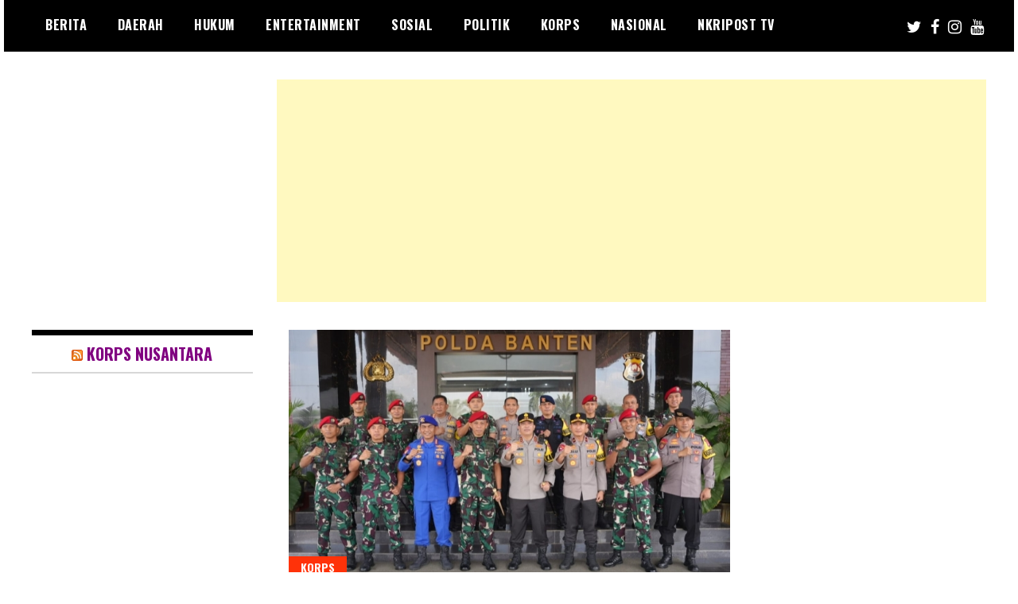

--- FILE ---
content_type: text/html; charset=utf-8
request_url: https://www.google.com/recaptcha/api2/aframe
body_size: 99
content:
<!DOCTYPE HTML><html><head><meta http-equiv="content-type" content="text/html; charset=UTF-8"></head><body><script nonce="LGUEipgiD3U6Q73caqXHMQ">/** Anti-fraud and anti-abuse applications only. See google.com/recaptcha */ try{var clients={'sodar':'https://pagead2.googlesyndication.com/pagead/sodar?'};window.addEventListener("message",function(a){try{if(a.source===window.parent){var b=JSON.parse(a.data);var c=clients[b['id']];if(c){var d=document.createElement('img');d.src=c+b['params']+'&rc='+(localStorage.getItem("rc::a")?sessionStorage.getItem("rc::b"):"");window.document.body.appendChild(d);sessionStorage.setItem("rc::e",parseInt(sessionStorage.getItem("rc::e")||0)+1);localStorage.setItem("rc::h",'1768571483349');}}}catch(b){}});window.parent.postMessage("_grecaptcha_ready", "*");}catch(b){}</script></body></html>

--- FILE ---
content_type: application/x-javascript; charset=utf-8
request_url: https://servicer.mgid.com/1573678/1?cmpreason=wp&tcfV2=1&sessionId=696a425a-155d9&sessionPage=1&sessionNumberWeek=1&sessionNumber=1&scale_metric_1=64.00&scale_metric_2=258.06&scale_metric_3=100.00&cbuster=1768571486290966544326&pvid=56d08684-7cac-487f-8ad1-35e086707e05&implVersion=11&lct=1763555340&mp4=1&ap=1&us_privacy=1---&consentStrLen=0&wlid=00e17641-695f-4624-a658-70d0e92bec66&uniqId=0bdcb&niet=4g&nisd=false&jsp=head&evt=%5B%7B%22event%22%3A1%2C%22methods%22%3A%5B1%2C2%5D%7D%2C%7B%22event%22%3A2%2C%22methods%22%3A%5B1%2C2%5D%7D%5D&pv=5&jsv=es6&dpr=1&hashCommit=cbd500eb&tfre=12202&w=326&h=275&tl=105&tlp=1,2&sz=324x111&szp=1,2&szl=1;2&cxurl=https%3A%2F%2Fnkripost.co%2Ftag%2Fpju-polda-banten%2F&ref=&lu=https%3A%2F%2Fnkripost.co%2Ftag%2Fpju-polda-banten%2F
body_size: 827
content:
var _mgq=_mgq||[];
_mgq.push(["MarketGidLoadGoods1573678_0bdcb",[
["Brainberries","16010964","1","She Spent A Fortune To Look Like A Modern-Day Barbie","","0","","","","xRbdzdOD5_la4evVnEOiFYe5ZdwWxiQGcGXrrMgFgTqBMT46qNkboX71QH_ksO8LJ5-V9RiSmN6raXcKPkq-dggaSWl8Xage-Ra_hdneat18Kwm7kX35leuMRAu5CBnK",{"i":"https://s-img.mgid.com/g/16010964/200x200/-/[base64].webp?v=1768571486-AbI_DYdsuaOZr0xrvATCR7s3h713lQ9fZeROwcnGGpU","l":"https://clck.mgid.com/ghits/16010964/i/57905086/0/pp/1/1?h=xRbdzdOD5_la4evVnEOiFYe5ZdwWxiQGcGXrrMgFgTqBMT46qNkboX71QH_ksO8LJ5-V9RiSmN6raXcKPkq-dggaSWl8Xage-Ra_hdneat18Kwm7kX35leuMRAu5CBnK&rid=73970414-f2e2-11f0-b139-c4cbe1e3eca4&tt=Direct&att=3&afrd=296&iv=11&ct=1&gdprApplies=0&st=-300&mp4=1&h2=RGCnD2pppFaSHdacZpvmnpoHBllxjckHXwaK_zdVZw7fR2HGJ3juQbzig6IhFmXqmAhrzpMjIlA9e2rsm8N33Q**","adc":[],"sdl":0,"dl":"","type":"w","media-type":"static","clicktrackers":[],"cta":"Learn more","cdt":"","catId":225,"tri":"73972287-f2e2-11f0-b139-c4cbe1e3eca4","crid":"16010964"}],
["Brainberries","13404736","1","When You're A Celeb Money Isn't An Issue","","0","","","","xRbdzdOD5_la4evVnEOiFaFQfZFnmtNL2l6_Y4fxJDloZLxpS_7amwF4Xax3In2iJ5-V9RiSmN6raXcKPkq-dggaSWl8Xage-Ra_hdneat2LQ2AcF0mW3SFxLjcxmQH-",{"i":"https://cl.imghosts.com/imgh/image/fetch/ar_1:1,c_fill,f_mp4,fl_lossy,g_xy_center,w_960,x_336,y_28/http%3A%2F%2Fimghosts.com%2Ft%2F2022-06%2F101924%2Fdd80c26212bfe465c4c43c2088c5d2e6.gif?v=1768571486-0ssTW4zhdMvd1K3qHi1kpQU-hH2l0SOMTqcLk15dyqs","l":"https://clck.mgid.com/ghits/13404736/i/57905086/0/pp/2/1?h=xRbdzdOD5_la4evVnEOiFaFQfZFnmtNL2l6_Y4fxJDloZLxpS_7amwF4Xax3In2iJ5-V9RiSmN6raXcKPkq-dggaSWl8Xage-Ra_hdneat2LQ2AcF0mW3SFxLjcxmQH-&rid=73970414-f2e2-11f0-b139-c4cbe1e3eca4&tt=Direct&att=3&afrd=296&iv=11&ct=1&gdprApplies=0&st=-300&mp4=1&h2=RGCnD2pppFaSHdacZpvmnpoHBllxjckHXwaK_zdVZw7fR2HGJ3juQbzig6IhFmXqmAhrzpMjIlA9e2rsm8N33Q**","adc":[],"sdl":0,"dl":"","type":"w","media-type":"video","clicktrackers":[],"cta":"Learn more","cdt":"","catId":239,"tri":"7397228d-f2e2-11f0-b139-c4cbe1e3eca4","crid":"13404736"}],],
{"awc":{},"dt":"desktop","ts":"","tt":"Direct","isBot":1,"h2":"RGCnD2pppFaSHdacZpvmnpoHBllxjckHXwaK_zdVZw7fR2HGJ3juQbzig6IhFmXqmAhrzpMjIlA9e2rsm8N33Q**","ats":0,"rid":"73970414-f2e2-11f0-b139-c4cbe1e3eca4","pvid":"56d08684-7cac-487f-8ad1-35e086707e05","iv":11,"brid":32,"muidn":"q0gquSeJk8P5","dnt":0,"cv":2,"afrd":296,"consent":true,"adv_src_id":20189}]);
_mgqp();


--- FILE ---
content_type: application/x-javascript; charset=utf-8
request_url: https://servicer.mgid.com/1158342/1?nocmp=1&tcfV2=1&sessionId=696a425a-155d9&sessionPage=1&sessionNumberWeek=1&sessionNumber=1&cbuster=1768571486009690950031&pvid=56d08684-7cac-487f-8ad1-35e086707e05&implVersion=11&lct=1763554860&mp4=1&ap=1&us_privacy=1---&consentStrLen=0&wlid=184c0152-978b-43df-8122-e67e2760e2a4&uniqId=15ba8&niet=4g&nisd=false&jsp=head&evt=%5B%7B%22event%22%3A1%2C%22methods%22%3A%5B1%2C2%5D%7D%2C%7B%22event%22%3A2%2C%22methods%22%3A%5B1%2C2%5D%7D%5D&pv=5&jsv=es6&dpr=1&hashCommit=cbd500eb&tfre=11921&scale_metric_1=64.00&scale_metric_2=258.06&scale_metric_3=100.00&w=585&h=825&tl=150&tlp=1,2,3,4,5,6&sz=190x380&szp=1,2,3,4,5,6&szl=1,2,3;4,5,6&cxurl=https%3A%2F%2Fnkripost.co%2Ftag%2Fpju-polda-banten%2F&ref=&lu=https%3A%2F%2Fnkripost.co%2Ftag%2Fpju-polda-banten%2F
body_size: 1852
content:
var _mgq=_mgq||[];
_mgq.push(["MarketGidLoadGoods1158342_15ba8",[
["Herbeauty","16000470","1","Khloe's Altered Face Spooked Fans On The Street!","","0","","","","xRbdzdOD5_la4evVnEOiFWe9Y5XgiYc9hhTZiwNERWFP7Wps2Xo7pwlMkZLtd_8HJ5-V9RiSmN6raXcKPkq-dggaSWl8Xage-Ra_hdneat3EVmZy9rBfwRcgCs_VVi6R",{"i":"https://s-img.mgid.com/g/16000470/492x277/-/[base64].webp?v=1768571486-Uza5dLoxMSkPNLieQM9mBbu7ruMQIlMcB4SxSnXluHo","l":"https://clck.mgid.com/ghits/16000470/i/57491711/0/pp/1/1?h=xRbdzdOD5_la4evVnEOiFWe9Y5XgiYc9hhTZiwNERWFP7Wps2Xo7pwlMkZLtd_8HJ5-V9RiSmN6raXcKPkq-dggaSWl8Xage-Ra_hdneat3EVmZy9rBfwRcgCs_VVi6R&rid=73604f4a-f2e2-11f0-9626-d404e6f98490&tt=Direct&att=3&afrd=296&iv=11&ct=1&gdprApplies=0&muid=q0gqpzcMJkP5&st=-300&mp4=1&h2=RGCnD2pppFaSHdacZpvmnrKs3NEoz9rroTgLYydx17cBNY2gxmCnNgiZf50F2tKj31j_UGJqAf1xw_5MAP9Hjw**","adc":[],"sdl":0,"dl":"","type":"w","media-type":"static","clicktrackers":[],"cta":"Learn more","cdt":"","catId":239,"tri":"73606ffa-f2e2-11f0-9626-d404e6f98490","crid":"16000470"}],
["Brainberries","3805594","1","Beautiful Mutations: 15 Staggering Photos Of Heterochromia","","0","","","","xRbdzdOD5_la4evVnEOiFQd1PXvjjYZw6Wqo0WKZfSdoZLxpS_7amwF4Xax3In2iJ5-V9RiSmN6raXcKPkq-dggaSWl8Xage-Ra_hdneat3WnSEJtKcK71TffZZj-crJ",{"i":"https://s-img.mgid.com/g/3805594/492x277/0x60x539x303/aHR0cDovL2ltZ2hvc3RzLmNvbS90ZW1wLzIwMTctMDYtMjIvMTAxOTI0L2U5ODNkOWY1MWVmZmY5YjAzY2JkYTc4YTM4N2M0Njk4LmpwZw.webp?v=1768571486-X5SsVOYlQ8iQgUT8qqu6HAqfBjW2M_0rv-vGe1ZS378","l":"https://clck.mgid.com/ghits/3805594/i/57491711/0/pp/2/1?h=xRbdzdOD5_la4evVnEOiFQd1PXvjjYZw6Wqo0WKZfSdoZLxpS_7amwF4Xax3In2iJ5-V9RiSmN6raXcKPkq-dggaSWl8Xage-Ra_hdneat3WnSEJtKcK71TffZZj-crJ&rid=73604f4a-f2e2-11f0-9626-d404e6f98490&tt=Direct&att=3&afrd=296&iv=11&ct=1&gdprApplies=0&muid=q0gqpzcMJkP5&st=-300&mp4=1&h2=RGCnD2pppFaSHdacZpvmnrKs3NEoz9rroTgLYydx17cBNY2gxmCnNgiZf50F2tKj31j_UGJqAf1xw_5MAP9Hjw**","adc":[],"sdl":0,"dl":"","type":"w","media-type":"static","clicktrackers":[],"cta":"Learn more","cdt":"","catId":225,"tri":"73607002-f2e2-11f0-9626-d404e6f98490","crid":"3805594"}],
["Brainberries","16125530","1","Critics Were Impressed By The Way She Portrayed Grace Kelly","","0","","","","xRbdzdOD5_la4evVnEOiFQuObN8QSvXhoaw53grbsYq-omytjEnZ3Tz2eehF41lYJ5-V9RiSmN6raXcKPkq-dggaSWl8Xage-Ra_hdneat14FT0gA06mnH47UxiivRts",{"i":"https://s-img.mgid.com/g/16125530/492x277/-/[base64].webp?v=1768571486-UqK7ztl3_mOKp6dthVQEkAiOxE0YpNI0ANn2nS1JLGg","l":"https://clck.mgid.com/ghits/16125530/i/57491711/0/pp/3/1?h=xRbdzdOD5_la4evVnEOiFQuObN8QSvXhoaw53grbsYq-omytjEnZ3Tz2eehF41lYJ5-V9RiSmN6raXcKPkq-dggaSWl8Xage-Ra_hdneat14FT0gA06mnH47UxiivRts&rid=73604f4a-f2e2-11f0-9626-d404e6f98490&tt=Direct&att=3&afrd=296&iv=11&ct=1&gdprApplies=0&muid=q0gqpzcMJkP5&st=-300&mp4=1&h2=RGCnD2pppFaSHdacZpvmnrKs3NEoz9rroTgLYydx17cBNY2gxmCnNgiZf50F2tKj31j_UGJqAf1xw_5MAP9Hjw**","adc":[],"sdl":0,"dl":"","type":"w","media-type":"static","clicktrackers":[],"cta":"Learn more","cdt":"","catId":239,"tri":"73607004-f2e2-11f0-9626-d404e6f98490","crid":"16125530"}],
["Brainberries","16141794","1","Meet The 6 Legendary Child Actors Who Became Real Life Criminals","","0","","","","xRbdzdOD5_la4evVnEOiFdc_uX2_PsZPBK8Of5x85PA2PSyfK9BBtiZW7BgPyJYAJ5-V9RiSmN6raXcKPkq-dggaSWl8Xage-Ra_hdneat3QEX9P2RMqbQvljlIewnBP",{"i":"https://s-img.mgid.com/g/16141794/492x277/-/[base64].webp?v=1768571486-8XKrQJxoUKPq5E6tfKBib1l2fSpBCAYnSW_9wspC6IE","l":"https://clck.mgid.com/ghits/16141794/i/57491711/0/pp/4/1?h=xRbdzdOD5_la4evVnEOiFdc_uX2_PsZPBK8Of5x85PA2PSyfK9BBtiZW7BgPyJYAJ5-V9RiSmN6raXcKPkq-dggaSWl8Xage-Ra_hdneat3QEX9P2RMqbQvljlIewnBP&rid=73604f4a-f2e2-11f0-9626-d404e6f98490&tt=Direct&att=3&afrd=296&iv=11&ct=1&gdprApplies=0&muid=q0gqpzcMJkP5&st=-300&mp4=1&h2=RGCnD2pppFaSHdacZpvmnrKs3NEoz9rroTgLYydx17cBNY2gxmCnNgiZf50F2tKj31j_UGJqAf1xw_5MAP9Hjw**","adc":[],"sdl":0,"dl":"","type":"w","media-type":"static","clicktrackers":[],"cta":"Learn more","cdt":"","catId":239,"tri":"73607007-f2e2-11f0-9626-d404e6f98490","crid":"16141794"}],
["Brainberries","13785888","1","DNA Analysis Revealed The Sick Truth About Ancient Vikings","","0","","","","xRbdzdOD5_la4evVnEOiFSw9cc33nYn59A6ObdOL9Vban3rf_q6yOwryyxbEwHhFJ5-V9RiSmN6raXcKPkq-dggaSWl8Xage-Ra_hdneat1Yr_WvTeTaIZmBztc5C_-V",{"i":"https://s-img.mgid.com/g/13785888/492x277/-/[base64].webp?v=1768571486-3n3EUCMdUg-0CsVvEjDH-Lxz6FmhZtmud81But4knRo","l":"https://clck.mgid.com/ghits/13785888/i/57491711/0/pp/5/1?h=xRbdzdOD5_la4evVnEOiFSw9cc33nYn59A6ObdOL9Vban3rf_q6yOwryyxbEwHhFJ5-V9RiSmN6raXcKPkq-dggaSWl8Xage-Ra_hdneat1Yr_WvTeTaIZmBztc5C_-V&rid=73604f4a-f2e2-11f0-9626-d404e6f98490&tt=Direct&att=3&afrd=296&iv=11&ct=1&gdprApplies=0&muid=q0gqpzcMJkP5&st=-300&mp4=1&h2=RGCnD2pppFaSHdacZpvmnrKs3NEoz9rroTgLYydx17cBNY2gxmCnNgiZf50F2tKj31j_UGJqAf1xw_5MAP9Hjw**","adc":[],"sdl":0,"dl":"","type":"w","media-type":"static","clicktrackers":[],"cta":"Learn more","cdt":"","catId":225,"tri":"7360700a-f2e2-11f0-9626-d404e6f98490","crid":"13785888"}],
["Brainberries","12068013","1","Which Bond Had The Coolest Car?","","0","","","","xRbdzdOD5_la4evVnEOiFcbPUqeQQ3lInTtjDgvj_M3Ga85n4j7gHd7x6HPwFyaaJ5-V9RiSmN6raXcKPkq-dggaSWl8Xage-Ra_hdneat2zuMFUpi37lQt_Z44jOruD",{"i":"https://s-img.mgid.com/g/12068013/492x277/-/[base64].webp?v=1768571486-UAjNxTjg7PoWShrawogqVbAwAkmrbmHnL7ZSdlH-v9Y","l":"https://clck.mgid.com/ghits/12068013/i/57491711/0/pp/6/1?h=xRbdzdOD5_la4evVnEOiFcbPUqeQQ3lInTtjDgvj_M3Ga85n4j7gHd7x6HPwFyaaJ5-V9RiSmN6raXcKPkq-dggaSWl8Xage-Ra_hdneat2zuMFUpi37lQt_Z44jOruD&rid=73604f4a-f2e2-11f0-9626-d404e6f98490&tt=Direct&att=3&afrd=296&iv=11&ct=1&gdprApplies=0&muid=q0gqpzcMJkP5&st=-300&mp4=1&h2=RGCnD2pppFaSHdacZpvmnrKs3NEoz9rroTgLYydx17cBNY2gxmCnNgiZf50F2tKj31j_UGJqAf1xw_5MAP9Hjw**","adc":[],"sdl":0,"dl":"","type":"w","media-type":"static","clicktrackers":[],"cta":"Learn more","cdt":"","catId":230,"tri":"7360700c-f2e2-11f0-9626-d404e6f98490","crid":"12068013"}],],
{"awc":{},"dt":"desktop","ts":"","tt":"Direct","isBot":1,"h2":"RGCnD2pppFaSHdacZpvmnrKs3NEoz9rroTgLYydx17cBNY2gxmCnNgiZf50F2tKj31j_UGJqAf1xw_5MAP9Hjw**","ats":0,"rid":"73604f4a-f2e2-11f0-9626-d404e6f98490","pvid":"56d08684-7cac-487f-8ad1-35e086707e05","iv":11,"brid":32,"muidn":"q0gqpzcMJkP5","dnt":0,"cv":2,"afrd":296,"consent":true,"adv_src_id":20189}]);
_mgqp();


--- FILE ---
content_type: application/x-javascript; charset=utf-8
request_url: https://servicer.mgid.com/1571656/1?cmpreason=wvz&tcfV2=1&sessionId=696a425a-155d9&sessionPage=1&sessionNumberWeek=1&sessionNumber=1&scale_metric_1=64.00&scale_metric_2=258.06&scale_metric_3=100.00&cbuster=1768571486107635734962&pvid=56d08684-7cac-487f-8ad1-35e086707e05&implVersion=11&lct=1763555280&mp4=1&ap=1&us_privacy=1---&consentStrLen=0&wlid=8b0be4f1-0775-414d-ab4d-c2f54fee49fb&uniqId=001c9&niet=4g&nisd=false&jsp=head&evt=%5B%7B%22event%22%3A1%2C%22methods%22%3A%5B1%2C2%5D%7D%2C%7B%22event%22%3A2%2C%22methods%22%3A%5B1%2C2%5D%7D%5D&pv=5&jsv=es6&dpr=1&hashCommit=cbd500eb&tfre=12018&w=278&h=369&tl=150&tlp=1&sz=275x323&szp=1&szl=1&cxurl=https%3A%2F%2Fnkripost.co%2Ftag%2Fpju-polda-banten%2F&ref=&lu=https%3A%2F%2Fnkripost.co%2Ftag%2Fpju-polda-banten%2F
body_size: 481
content:
var _mgq=_mgq||[];
_mgq.push(["MarketGidLoadGoods1571656_001c9",[
["Brainberries","3805473","1","12 Celebrities Who Almost Ruined Their Careers With One Movie","","0","","","","xRbdzdOD5_la4evVnEOiFd15ZRrQSwDDfpSV2wyC0R0apdNfMSdeT6HcNSRANd81J5-V9RiSmN6raXcKPkq-dggaSWl8Xage-Ra_hdneat2AAu4v93M1nj3DuvQo69IP",{"i":"https://s-img.mgid.com/g/3805473/492x277/0x0x615x346/aHR0cDovL2ltZ2hvc3RzLmNvbS90ZW1wLzIwMTctMDYtMjAvMTAxOTI0LzQxZmZkYzBlZjc4NzNlNjg5MTNlNjk2YmQ1ZDExNjNmLmpwZw.webp?v=1768571486-MP0iQRxdOpkP62ZBq0ovtujJPNggouAMn5m99TFvJEc","l":"https://clck.mgid.com/ghits/3805473/i/57903074/0/pp/1/1?h=xRbdzdOD5_la4evVnEOiFd15ZRrQSwDDfpSV2wyC0R0apdNfMSdeT6HcNSRANd81J5-V9RiSmN6raXcKPkq-dggaSWl8Xage-Ra_hdneat2AAu4v93M1nj3DuvQo69IP&rid=73758dce-f2e2-11f0-9626-d404e6f98490&tt=Direct&att=3&afrd=296&iv=11&ct=1&gdprApplies=0&st=-300&mp4=1&h2=RGCnD2pppFaSHdacZpvmnpoHBllxjckHXwaK_zdVZw4breLhD82HJl0KEOymURTTHzIfA7WOELVDWqZmRZISTQ**","adc":[],"sdl":0,"dl":"","type":"w","media-type":"static","clicktrackers":[],"cta":"Learn more","cdt":"","catId":239,"tri":"7375aded-f2e2-11f0-9626-d404e6f98490","crid":"3805473"}],],
{"awc":{},"dt":"desktop","ts":"","tt":"Direct","isBot":1,"h2":"RGCnD2pppFaSHdacZpvmnpoHBllxjckHXwaK_zdVZw4breLhD82HJl0KEOymURTTHzIfA7WOELVDWqZmRZISTQ**","ats":0,"rid":"73758dce-f2e2-11f0-9626-d404e6f98490","pvid":"56d08684-7cac-487f-8ad1-35e086707e05","iv":11,"brid":32,"muidn":"q0gquSeJk8P5","dnt":0,"cv":2,"afrd":296,"consent":true,"adv_src_id":20189}]);
_mgqp();


--- FILE ---
content_type: application/javascript; charset=utf-8
request_url: https://fundingchoicesmessages.google.com/f/AGSKWxU9R1JDDNYzCIDBL5wkH9w3cRG1dPiWLbFSaCrfcw3_qYxRgPN2kbXnxDvYHGqa-eeRYUg02V2uMgKvEq0m-8hROutrpiahJ-vN3qSXSZAwKYDFBtrKOMbyqrHDL6FZYrlZXRGP8g==?fccs=W251bGwsbnVsbCxudWxsLG51bGwsbnVsbCxudWxsLFsxNzY4NTcxNDgxLDM0NjAwMDAwMF0sbnVsbCxudWxsLG51bGwsW251bGwsWzcsNiwxMCw5XSxudWxsLDIsbnVsbCwiZW4iLG51bGwsbnVsbCxudWxsLG51bGwsbnVsbCwxXSwiaHR0cHM6Ly9ua3JpcG9zdC5jby90YWcvcGp1LXBvbGRhLWJhbnRlbi8iLG51bGwsW1s4LCJNOWxrelVhWkRzZyJdLFs5LCJlbi1VUyJdLFsxOSwiMiJdLFsyNCwiIl0sWzI5LCJmYWxzZSJdXV0
body_size: 224
content:
if (typeof __googlefc.fcKernelManager.run === 'function') {"use strict";this.default_ContributorServingResponseClientJs=this.default_ContributorServingResponseClientJs||{};(function(_){var window=this;
try{
var np=function(a){this.A=_.t(a)};_.u(np,_.J);var op=function(a){this.A=_.t(a)};_.u(op,_.J);op.prototype.getWhitelistStatus=function(){return _.F(this,2)};var pp=function(a){this.A=_.t(a)};_.u(pp,_.J);var qp=_.Zc(pp),rp=function(a,b,c){this.B=a;this.j=_.A(b,np,1);this.l=_.A(b,_.Nk,3);this.F=_.A(b,op,4);a=this.B.location.hostname;this.D=_.Dg(this.j,2)&&_.O(this.j,2)!==""?_.O(this.j,2):a;a=new _.Og(_.Ok(this.l));this.C=new _.bh(_.q.document,this.D,a);this.console=null;this.o=new _.jp(this.B,c,a)};
rp.prototype.run=function(){if(_.O(this.j,3)){var a=this.C,b=_.O(this.j,3),c=_.dh(a),d=new _.Ug;b=_.fg(d,1,b);c=_.C(c,1,b);_.hh(a,c)}else _.eh(this.C,"FCNEC");_.lp(this.o,_.A(this.l,_.Ae,1),this.l.getDefaultConsentRevocationText(),this.l.getDefaultConsentRevocationCloseText(),this.l.getDefaultConsentRevocationAttestationText(),this.D);_.mp(this.o,_.F(this.F,1),this.F.getWhitelistStatus());var e;a=(e=this.B.googlefc)==null?void 0:e.__executeManualDeployment;a!==void 0&&typeof a==="function"&&_.Qo(this.o.G,
"manualDeploymentApi")};var sp=function(){};sp.prototype.run=function(a,b,c){var d;return _.v(function(e){d=qp(b);(new rp(a,d,c)).run();return e.return({})})};_.Rk(7,new sp);
}catch(e){_._DumpException(e)}
}).call(this,this.default_ContributorServingResponseClientJs);
// Google Inc.

//# sourceURL=/_/mss/boq-content-ads-contributor/_/js/k=boq-content-ads-contributor.ContributorServingResponseClientJs.en_US.M9lkzUaZDsg.es5.O/d=1/exm=ad_blocking_detection_executable,kernel_loader,loader_js_executable,web_iab_tcf_v2_signal_executable,web_iab_us_states_signal_executable/ed=1/rs=AJlcJMzanTQvnnVdXXtZinnKRQ21NfsPog/m=cookie_refresh_executable
__googlefc.fcKernelManager.run('\x5b\x5b\x5b7,\x22\x5b\x5bnull,\\\x22nkripost.co\\\x22,\\\x22AKsRol_vZcR7Iy69_cFRSAgb_SavJKb6z7IAA4EBT9bBfySm1QSdzxS4o9hujbOJnzVVdNqPbT_orSlGdJ1YFxBdJWt5bjbuK8z3dhhNfcWXjilPqZ5sTWHRtVWmLJQxFiDqBbZxq31HgZW1LqWtc8PpR-dvGvD98A\\\\u003d\\\\u003d\\\x22\x5d,null,\x5b\x5bnull,null,null,\\\x22https:\/\/fundingchoicesmessages.google.com\/f\/AGSKWxXdUDxqO-3ljRTamzBXS25pjZJZiWCU8v13ASftzd5HUKTHqKwQF83dDaAW-_VvDKeTMIb4XmAP2Q5XHad-TKlzjwJp4IaKM_y6EJWcbwqHiOqFtNNlTIB75VOKXdKDBgU-EPejNA\\\\u003d\\\\u003d\\\x22\x5d,null,null,\x5bnull,null,null,\\\x22https:\/\/fundingchoicesmessages.google.com\/el\/AGSKWxVb9mrqsj2_a-HdOvXIOEHm0kxhkoLYfryUnnI0QvQ_TP_wL8cM5DTgG9ZwTmRDQ4MbWbFCdZDXnzkTyAx3-O8sCbFNuYhn1R853v9rI83D0TeJ6mgsnuB4F2KtjBr7EQOcS-bZxw\\\\u003d\\\\u003d\\\x22\x5d,null,\x5bnull,\x5b7,6,10,9\x5d,null,2,null,\\\x22en\\\x22,null,null,null,null,null,1\x5d,null,\\\x22Privacy and cookie settings\\\x22,\\\x22Close\\\x22,null,null,null,\\\x22Managed by Google. Complies with IAB TCF. CMP ID: 300\\\x22\x5d,\x5b3,1\x5d\x5d\x22\x5d\x5d,\x5bnull,null,null,\x22https:\/\/fundingchoicesmessages.google.com\/f\/AGSKWxWxnoxR5ns5juLe8k0u_BHDkM5-Fhqc4e3iKtYBNUS5i96YmHCjg9-oPETEPH8s7aIHKtEP7fI1KtUSf1Vma_Eac8RnoHOmbq0A6K5HubIsdD8-CqRQ2yBhxtEkMSFSRG1VeYraYg\\u003d\\u003d\x22\x5d\x5d');}

--- FILE ---
content_type: application/javascript; charset=utf-8
request_url: https://fundingchoicesmessages.google.com/f/AGSKWxWFRxC1eH7KevaZ3_PYxGCDoLQaVa6HkixL_NvFQxZsn7-1sY2H9H8QYLM6oyZg6N4KGbbxlBFUnuQSKFz9CRa7EMdUV9CspZti-fiyVH63zxZfTMosKBFKurJDNlDyUqDAGxwuR_iABUCJj8lwb00yTonKctglYgTS0rD-G7tSp5H1fzlk_LytKcmv/_/AD-970x90.-160x600b..net/_adv/=480x60;/ads/behicon.
body_size: -1293
content:
window['1da3c069-1b9d-42e9-8c09-e37c10293954'] = true;

--- FILE ---
content_type: application/x-javascript; charset=utf-8
request_url: https://servicer.mgid.com/1571656/1?cmpreason=wvz&tcfV2=1&sessionId=696a425a-155d9&sessionPage=1&sessionNumberWeek=1&sessionNumber=1&scale_metric_1=64.00&scale_metric_2=258.06&scale_metric_3=100.00&cbuster=1768571486227218027593&pvid=56d08684-7cac-487f-8ad1-35e086707e05&implVersion=11&lct=1763555280&mp4=1&ap=1&us_privacy=1---&consentStrLen=0&wlid=4a76071b-1d1c-457d-baf8-807ba221d6d4&uniqId=05078&niet=4g&nisd=false&jsp=head&evt=%5B%7B%22event%22%3A1%2C%22methods%22%3A%5B1%2C2%5D%7D%2C%7B%22event%22%3A2%2C%22methods%22%3A%5B1%2C2%5D%7D%5D&pv=5&jsv=es6&dpr=1&hashCommit=cbd500eb&tfre=12139&w=278&h=369&tl=150&tlp=1&sz=275x323&szp=1&szl=1&cxurl=https%3A%2F%2Fnkripost.co%2Ftag%2Fpju-polda-banten%2F&ref=&lu=https%3A%2F%2Fnkripost.co%2Ftag%2Fpju-polda-banten%2F
body_size: 447
content:
var _mgq=_mgq||[];
_mgq.push(["MarketGidLoadGoods1571656_05078",[
["Herbeauty","16000475","1","Khloé Kardashian Opens Up About Her New Look: Does She Like It?","","0","","","","xRbdzdOD5_la4evVnEOiFXQ_14qif8WPknzD3zoIsctP7Wps2Xo7pwlMkZLtd_8HJ5-V9RiSmN6raXcKPkq-dggaSWl8Xage-Ra_hdneat1wdKPWe4-zkkSfxix5k8_J",{"i":"https://cl.imghosts.com/imgh/video/upload/ar_16:9,c_fill,w_680/videos/t/2023-04/101924/e62119cd74e6b7b1af75d10133895a90.mp4?v=1768571486-_XkHHF3rwMQT3nFivQk8e60DHzcfsZXQx-SuGmAGqvs","l":"https://clck.mgid.com/ghits/16000475/i/57903074/0/pp/1/1?h=xRbdzdOD5_la4evVnEOiFXQ_14qif8WPknzD3zoIsctP7Wps2Xo7pwlMkZLtd_8HJ5-V9RiSmN6raXcKPkq-dggaSWl8Xage-Ra_hdneat1wdKPWe4-zkkSfxix5k8_J&rid=737f998f-f2e2-11f0-b139-c4cbe1e3eca4&tt=Direct&att=3&afrd=296&iv=11&ct=1&gdprApplies=0&st=-300&mp4=1&h2=RGCnD2pppFaSHdacZpvmnpoHBllxjckHXwaK_zdVZw4breLhD82HJl0KEOymURTTHzIfA7WOELVDWqZmRZISTQ**","adc":[],"sdl":0,"dl":"","type":"w","media-type":"video","clicktrackers":[],"cta":"Learn more","cdt":"","catId":239,"tri":"737fb789-f2e2-11f0-b139-c4cbe1e3eca4","crid":"16000475"}],],
{"awc":{},"dt":"desktop","ts":"","tt":"Direct","isBot":1,"h2":"RGCnD2pppFaSHdacZpvmnpoHBllxjckHXwaK_zdVZw4breLhD82HJl0KEOymURTTHzIfA7WOELVDWqZmRZISTQ**","ats":0,"rid":"737f998f-f2e2-11f0-b139-c4cbe1e3eca4","pvid":"56d08684-7cac-487f-8ad1-35e086707e05","iv":11,"brid":32,"muidn":"q0gquSeJk8P5","dnt":0,"cv":2,"afrd":296,"consent":true,"adv_src_id":20189}]);
_mgqp();


--- FILE ---
content_type: text/javascript; charset=utf-8
request_url: https://n.ads5-adnow.com/a?Id=870444&uid=ssp-043dfb75-43d9-1eac-7cca-7cca-a8f756a1a4&sync=0&hours=13&ajax=0&domain=n.ads5-adnow.com&unq=1&show_num=1&click_num=0&cookies=1&_c=e30%3D&RNum=7178&docurl_=aHV2c3c_NTZ2dHx0fHzCgcKDPnTCgULCiHZ9RsKIwoPCj0jCjMKMworCg8KBTsKEwoTCksKZwovClVc&client_info=eyJ3aW4iOnsidyI6MTI4MCwiaCI6NzIwfSwic2NyZWVuIjp7IndpZHRoIjoxMjgwLCJoZWlnaHQiOjcyMCwiY29sb3JEZXB0aCI6MjQsInBpeGVsRGVwdGgiOjI0fSwibmF2aWdhdG9yIjp7Imxhbmd1YWdlIjoiZW4tVVNAcG9zaXgiLCJicm93c2VyTGFuZ3VhZ2UiOiIiLCJzeXN0ZW1MYW5ndWFnZSI6IiIsInVzZXJMYW5ndWFnZSI6IiIsInBsYXRmb3JtIjoiTGludXggeDg2XzY0IiwidmVuZG9yIjoiR29vZ2xlIEluYy4iLCJ0aW1lWm9uZSI6MCwiZGF0ZSI6IjIwMjYtMDEtMTZUMTM6NTE6MTYuNTUxWiIsImhvdXIiOjEzLCJ3aWR0aCI6MTI4MCwiaGVpZ2h0Ijo3MjAsInBsdWdpbnMiOltdLCJmbGFzaFZlcnNpb24iOmZhbHNlLCJjb25uZWN0aW9uVHlwZSI6InVuZGVmIn19&doc_inf=eyJ0aXRsZSI6IlBKVSUyMFBvbGRhJTIwQmFudGVuJTIwQXJjaGl2ZXMlMjAtJTIwTktSSVBPU1QiLCJkZXNjcmlwdGlvbiI6IiIsImNoYXJTZXQiOiJVVEYtOCJ9&set=e30%3D&ver=8&bln=0&bver=6.0.0&loc=https%3A%2F%2Fnkripost.co%2Ftag%2Fpju-polda-banten%2F
body_size: 75
content:
(document.getElementById("SC_TBlock_870444")||{}).innerHTML = '';/* Err: Error: CodeInfo for 870444 not found or/and Site is not Active! */

--- FILE ---
content_type: text/javascript
request_url: https://jsc.mgid.com/n/k/nkripost.co.1158351.es6.js
body_size: 110219
content:
(()=>{var Nn=Object.create;var Ne=Object.defineProperty;var Mn=Object.getOwnPropertyDescriptor;var Vn=Object.getOwnPropertyNames;var Fn=Object.getPrototypeOf,Un=Object.prototype.hasOwnProperty;var z=(m,t)=>()=>(m&&(t=m(m=0)),t);var le=(m,t)=>()=>(t||m((t={exports:{}}).exports,t),t.exports),nt=(m,t)=>{for(var e in t)Ne(m,e,{get:t[e],enumerable:!0})},qn=(m,t,e,i)=>{if(t&&typeof t=="object"||typeof t=="function")for(let s of Vn(t))!Un.call(m,s)&&s!==e&&Ne(m,s,{get:()=>t[s],enumerable:!(i=Mn(t,s))||i.enumerable});return m};var he=(m,t,e)=>(e=m!=null?Nn(Fn(m)):{},qn(t||!m||!m.__esModule?Ne(e,"default",{value:m,enumerable:!0}):e,m));var J,P=z(()=>{J={marketgid:`<div class="mgheader"><span class="mghead">%WIDGET_TITLE%</span><div class="mg_addad%id mglogo"><a href="#" style="display: flex !important; align-items: center; justify-content: center; position: static;"><object aria-label="logo" width="58" height="26"><a style="position: static !important; margin-right: 3px !important; width: 55px; height: 26px" href="https://widgets.mgid.com/%lang/%utm%id" target="_blank"><img style="display: inline-block; width: 55px !important; height: 26px !important; margin: 0 !important; position: static;" src="https://cdn.mgid.com/images/mgid/mgid_ua.svg" width="55" height="26" alt /></a></object><object aria-label="logo" width="20" height="26"><a style="position: static !important; margin: 0 !important; width: 20px; height: 26px" href="https://www.mgid.com/services/privacy-policy" target="_blank"><img style="display: inline-block; width: 20px !important; height: 20px !important; margin: 0 !important; position: static;" src="https://cdn.mgid.com/images/logos/Adchoices.svg" width="20" height="20" alt /></a></object></a></div></div><style id="header-style">.mghead {font-weight: 700;font-size: 14px;text-transform: uppercase;text-align: left;font-family: Verdana, sans-serif;color: #4555a7;display: block;margin: 5px 0 0px 5px;float: left;}.mgheader {display: table !Important;width: 100% !important;margin-bottom: 0px;}div.mg_addad%id {text-align: right;opacity: 0.5;margin-right: 10px;display: inline-block;float: right;}div.mg_addad%id:hover {opacity: 1}div.mg_addad%id a {color: #000000;font: normal 10px Myriad Pro;text-decoration: none;}div.mg_addad%id img {margin: 0px -5px 0px 0px;border: 0px;float: none;padding: 0px;}div.mg_addad%id object a {height: 26px;display: flex;align-items: center;position: static !important; margin: 0 !important;}</style>
`}});var X,B=z(()=>{X={"in-article":{"in-article-impact":"mgid-in-article-impact"}}});var W=z(()=>{});var Z,L=z(()=>{Z=["make cl[i1!]ck","(cl[i!1]ck|cl[i!1]que|kl[i!1]kone|shtyp|kl[i!1]k|kl[i!1]kn[i!1]\u0435e) ((on|[i!1]n the) )?(h[e3]re|me|please|ads|to|en cualqu[i!1]er anunc[i!1]o|qu\u1EA3ng c\xE1o|na [i!1]megen|nje nga reklamat|no an\xFAnc[i!1]o|reklamen|em alguma propaganda|[i!1]klan atan|below banner)","pres[i1!]ona \u0441ualqu[i1!]er [i1!]magen","toca la pr[i1!]mera [i1!]magen ","(cl[i!1]ck|cl[i!1]que|kl[i!1]kone|shtyp|kl[i!1]k|kl[i!1]kn[i!1]\u0435e) ((on|[i!1]n the) )?([i!1]zpod)","adclick","criteo.com","cdn.geozo.com","taboola","trck.tracking505.com"]});var Y,A=z(()=>{Y={"[GO]":"MULAI","[INFORMER_BACK_BUTTON_BANNER_TEXT]":"Lebih banyak cerita untuk dilihat sebelum Anda pergi","[INFORMER_BTN_DISCOVER_MORE]":"Discover More","[INFORMER_BUTTON_MORE]":"Lebih","[INFORMER_CLOSE_AD_BUTTON]":"Tutup Iklan","[INFORMER_CTA_LEARN_MORE]":"Baca lebih...","[INFORMER_DSA_ICON_TITLE]":"Widget Context Menu","[INFORMER_NEXT_UP_TITLE_TRANDING]":"Sedang Tren","[INFORMER_OPEN_BUTTON]":"Buka","[INFORMER_READ_FULL_ARTICLE]":"Read Full Article","[INFORMER_RECOMMENDED_FOR_YOU]":"Recommended for you","[INFORMER_SPONSORED]":"Disponsori","[INFORMER_TEXT_CLOSE_AD]":"Tutup iklan","[INFORMER_TEXT_CLOSE_IN_TIME]":"Anda dapat menutup iklan dalam {{delayTime}} detik","[INFORMER_TEXT_CLOSE_NOW]":"Anda dapat menutup iklan sekarang","[INFORMER_VIDEO_CLICK_TEXT]":"Pelajari Lebih","[LS_CAB_SITE_BLOCK_ANTIFRAUD_SUBJECT_V2]":"Situs web anda %s telah diblokir (%s)","[LS_INFORMERS_CLOSE_BUTTON]":"Tutup","[LS_INFORMERS_MOBILEMODAL_GO]":"Go","[LS_INFORMERS_WIDGET_MOBILE_CONTINUE]":"Continue","[WIDGET_TITLE_ADVERTISEMENT]":"Periklanan LENTAIFORM","[WIDGET_TITLE_CHECK_THIS_OUT]":"Lihatlah Ini","[WIDGET_TITLE_INTERESTING]":"Yang menarik di jaringan","[WIDGET_TITLE_INTERESTING_FOR_YOU]":"Menarik Untuk Anda","[WIDGET_TITLE_MORE_COOL_STUFF]":"Banyak Lagi Hal-hal Bagus","[WIDGET_TITLE_MORE_FROM_AROUND_THE_WEB]":"Lebih Banyak Lagi Hal-hal Bagus","[WIDGET_TITLE_NONE]":"","[WIDGET_TITLE_PARTNERS_NEWS]":"Berita Partner","[WIDGET_TITLE_POPULAR]":"Populer di jaringan","[WIDGET_TITLE_PROMOTED_CONTENT]":"Konten Promosi","[WIDGET_TITLE_SMI]":"Di media lainnya","[WIDGET_TITLE_SPONSORED_CONTENT]":"Konten Sponsor","[WIDGET_TITLE_SUGGESTED_NEWS]":"Berita Yang Disarankan","[WIDGET_TITLE_YOU_MAY_LIKE]":"Anda Mungkin Menyukai"}});var j,_=z(()=>{j={library:"",cli:"dc34a163331213672a14c427c446c661887c0bdc",widgetBuilder:"cbd500eb"}});var R=z(()=>{});var G=z(()=>{});var M,at=z(()=>{P();B();W();L();A();_();R();G();M=class{constructor(t){this.app=t}addHook(t,e,i=0,s=!1){{let a=i!==0;this.app[t].push(p=>{let d=this.name||this.constructor.name,u=[];return u.push(this.app.lifeCycleBlock.execute(`${t} hook ${d}`,f=>{try{a?(p=p||[],p.push(f),e.apply(this,p)):(e.apply(this,p),f())}catch(v){this.app.log(`${t} hook ${d}:`,"error",v),this.app.debugBlock.sendData(v.message),f()}},0,!1,!0)),a&&i!==999999&&u.push(this.app.lifeCycleBlock.execute("",f=>{f()},i,s,!0)),Promise.race(u)})}}}});var de,os=z(()=>{P();B();W();L();A();_();R();G();at();de=class extends M{constructor(t){super(t),this.isDebugEnabled=!1,this.isProfilerEnabled=!1,this.app.log=this.log.bind(this),this.app.time=this.time.bind(this),this.app.timeEnd=this.timeEnd.bind(this)}initDebugger(){this.isDebugEnabled=this.app.getQueryParameterByName("mgwdebug")==="1"||!1,this.isProfilerEnabled=this.app.getQueryParameterByName("mgwprofile")==="1"||!1}log(t,e="log",i=null){if(this.isDebugEnabled){let a=["log","info","warn","error"].indexOf(e)!==-1?e:"log";typeof console[a]!="function"&&(a="log"),i&&i.stack&&i.message?console[a](`WIDGET_1158351_${this.app.uniqId}`,t,i.stack):console[a](`WIDGET_1158351_${this.app.uniqId}`,t)}}time(t){this.isProfilerEnabled&&typeof console.time=="function"&&console.time(`WIDGET_1158351_${this.app.uniqId} ${t}`)}timeEnd(t){this.isProfilerEnabled&&typeof console.timeEnd=="function"&&console.timeEnd(`WIDGET_1158351_${this.app.uniqId} ${t}`)}sendData(t){}}});var fe,rt,it,Qt,Tt,Vt,Gt,ne,ps,cs,ue,St=z(()=>{P();B();W();L();A();_();R();G();(function(m){m.APP="app",m.EMAIL="email",m.RTB_FEED="rtb_feed",m.WEBSITE="website"})(fe||(fe={}));(function(m){m.Teaser="teaser",m.Banner="banner",m.Gpt="gpt"})(rt||(rt={}));(function(m){m.Wages="w",m.Exchange="e",m.InternalExchange="i",m.Video="v",m.DirectPublisherDemand="dpd",m.Azerion="azerion"})(it||(it={}));(function(m){m.Desktop="desktop",m.Mobile="mobile",m.Tablet="tablet",m.SmartTV="smarttv"})(Qt||(Qt={}));(function(m){m[m.MG=0]="MG",m[m.L=1]="L",m[m.AK=2]="AK",m[m.IM=3]="IM"})(Tt||(Tt={}));(function(m){m.Impt="Impt",m.Event="Event"})(Vt||(Vt={}));(function(m){m.PV="pv",m.PPV="ppv",m.IMP="imp"})(Gt||(Gt={}));(function(m){m.Storage="storage",m.Cmp="cmp"})(ne||(ne={}));(function(m){m.Disabled="disabled",m.ProgressBar="progressBar",m.TextTimer="textTimer"})(ps||(ps={}));(function(m){m.Site="site",m.Creative="creative",m.None="none"})(cs||(cs={}));(function(m){m.Off="off",m.Top="top",m.AttentionBased="attention-based",m.Middle="middle",m.Bottom="bottom"})(ue||(ue={}))});var re,Me=z(()=>{P();B();W();L();A();_();R();G();re=class{constructor(t){this.isMobileResult=null,this.agent=navigator.userAgent||navigator.vendor||window.opera||"",this.controller=t||null}isMobile(){if(this.isMobileResult===null){let t=!1;(function(e){(/(android|bb\d+|meego).+mobile|avantgo|bada\/|blackberry|blazer|compal|elaine|fennec|hiptop|iemobile|ip(hone|od)|iris|kindle|lge |maemo|midp|mmp|mobile.+firefox|netfront|opera m(ob|in)i|palm( os)?|phone|p(ixi|re)\/|plucker|pocket|psp|series(4|6)0|symbian|treo|up\.(browser|link)|vodafone|wap|windows ce|xda|xiino/i.test(e)||/1207|6310|6590|3gso|4thp|50[1-6]i|770s|802s|a wa|abac|ac(er|oo|s\-)|ai(ko|rn)|al(av|ca|co)|amoi|an(ex|ny|yw)|aptu|ar(ch|go)|as(te|us)|attw|au(di|\-m|r |s )|avan|be(ck|ll|nq)|bi(lb|rd)|bl(ac|az)|br(e|v)w|bumb|bw\-(n|u)|c55\/|capi|ccwa|cdm\-|cell|chtm|cldc|cmd\-|co(mp|nd)|craw|da(it|ll|ng)|dbte|dc\-s|devi|dica|dmob|do(c|p)o|ds(12|\-d)|el(49|ai)|em(l2|ul)|er(ic|k0)|esl8|ez([4-7]0|os|wa|ze)|fetc|fly(\-|_)|g1 u|g560|gene|gf\-5|g\-mo|go(\.w|od)|gr(ad|un)|haie|hcit|hd\-(m|p|t)|hei\-|hi(pt|ta)|hp( i|ip)|hs\-c|ht(c(\-| |_|a|g|p|s|t)|tp)|hu(aw|tc)|i\-(20|go|ma)|i230|iac( |\-|\/)|ibro|idea|ig01|ikom|im1k|inno|ipaq|iris|ja(t|v)a|jbro|jemu|jigs|kddi|keji|kgt( |\/)|klon|kpt |kwc\-|kyo(c|k)|le(no|xi)|lg( g|\/(k|l|u)|50|54|\-[a-w])|libw|lynx|m1\-w|m3ga|m50\/|ma(te|ui|xo)|mc(01|21|ca)|m\-cr|me(rc|ri)|mi(o8|oa|ts)|mmef|mo(01|02|bi|de|do|t(\-| |o|v)|zz)|mt(50|p1|v )|mwbp|mywa|n10[0-2]|n20[2-3]|n30(0|2)|n50(0|2|5)|n7(0(0|1)|10)|ne((c|m)\-|on|tf|wf|wg|wt)|nok(6|i)|nzph|o2im|op(ti|wv)|oran|owg1|p800|pan(a|d|t)|pdxg|pg(13|\-([1-8]|c))|phil|pire|pl(ay|uc)|pn\-2|po(ck|rt|se)|prox|psio|pt\-g|qa\-a|qc(07|12|21|32|60|\-[2-7]|i\-)|qtek|r380|r600|raks|rim9|ro(ve|zo)|s55\/|sa(ge|ma|mm|ms|ny|va)|sc(01|h\-|oo|p\-)|sdk\/|se(c(\-|0|1)|47|mc|nd|ri)|sgh\-|shar|sie(\-|m)|sk\-0|sl(45|id)|sm(al|ar|b3|it|t5)|so(ft|ny)|sp(01|h\-|v\-|v )|sy(01|mb)|t2(18|50)|t6(00|10|18)|ta(gt|lk)|tcl\-|tdg\-|tel(i|m)|tim\-|t\-mo|to(pl|sh)|ts(70|m\-|m3|m5)|tx\-9|up(\.b|g1|si)|utst|v400|v750|veri|vi(rg|te)|vk(40|5[0-3]|\-v)|vm40|voda|vulc|vx(52|53|60|61|70|80|81|83|85|98)|w3c(\-| )|webc|whit|wi(g |nc|nw)|wmlb|wonu|x700|yas\-|your|zeto|zte\-/i.test(e.substr(0,4)))&&(t=!0)})(this.agent),this.isMobileResult=t}return this.isMobileResult}isTablet(){return/(ipad|tablet|(android(?!.*mobile))|(windows(?!.*phone)(.*touch))|kindle|playbook|silk|(puffin(?!.*(IP|AP|WP))))/.test(this.agent.toLowerCase())}isIosFBWebview(){let t=this.agent.toLowerCase();return t.indexOf("apple")>-1&&t.indexOf("iphone")>-1&&t.indexOf("webkit")>-1&&(t.indexOf("fban")>-1||t.indexOf("fbav")>-1)&&t.indexOf("safari")===-1&&t.indexOf("firefox")===-1&&t.indexOf("chrome")===-1}isFBAndroid(){return(this.agent.indexOf("FBAN")>-1||this.agent.indexOf("FBAV")>-1)&&this.agent.indexOf("Android")>-1}isChromeWebView(){let t=["WebView","Android.*(;\\s+wv|Version/\\d.\\d\\s+Chrome/\\d+(\\.0){3})","Linux; U; Android"],e=new RegExp("("+t.join("|")+")","ig");return!!this.agent.match(e)}isObject(t){return t!==null&&t.constructor===Object}isSupportES6(){try{return new Function("async (x = 0) => x; try {const x=window?.x;} catch {};"),!0}catch{return!1}}generateHash(){return Date.now().toString(36)+Math.random().toString(36).substring(2)}getSingleJsController(t){return this.controller||(window._mgc?.controllers||[])?.filter(e=>e.siteId===t)[0]?.controller}isLoadWithAbTest(t){let e=Number(t),i=Math.random(),s=(100-e)/2/100;return i>s&&i<1-s}isAdblockDetected(){if(!window._mgAdbDetected){let t=["banner_ad","sponsored_ad"],e=document.body||document.documentElement,i=p=>{let d=document.createElement("div");return d.className=p,d.style.setProperty("display","block","important"),d.style.setProperty("padding","1px","important"),d.style.visibility="hidden",d.style.position="absolute",d.innerHTML=".",e.appendChild(d),d},s=p=>!p.offsetHeight,a=p=>{let d=null;for(let u=0;u<p.length;u++){d=i(p[u]);let f=s(d);if(e.removeChild(d),f)return!0}return!1};window._mgAdbDetected=a(t)}return window._mgAdbDetected}}});var xe,ls=z(()=>{P();B();W();L();A();_();R();G();os();St();Me();xe=class m extends re{constructor(t,e,i,s,a,p,d,u){if(super(u),this.BaseBlockClass=m,this.app=this,this.widgetParams=d,this.context=e,this.blankImage=`data:image/svg+xml,%3Csvg
            xmlns="http://www.w3.org/2000/svg"
            width="492" height="328"
            viewBox="0 0 492 328"
            %3E%3C/svg%3E`,this.enabledCooperationTypes=JSON.parse('["wages"]'),this.root=this.context.document.getElementById(t),this.debugBlock=new de(this),this.lifeCycleLoadResolver=null,this.waitConsentResolver=null,this.rootId=t,this.containerId=s,this.uniqId=a,this.fallbackMode=i,this.page=1,this.template="",this.templateContent=null,this.id=1158351,this.originalId=1158351,this.pvid="",this.muid="",this.widgetLoadId="",this.adblockChildId=null,this.beforeInitHooks=[],this.afterInitHooks=[],this.afterWidgetLoadEventHooks=[],this.afterPreRenderNewsHooks=[],this.beforeInjectScriptHooks=[],this.afterInjectScriptHooks=[],this.beforeLoadNewsHooks=[],this.afterLoadNewsHooks=[],this.beforePrepareCappingDataHooks=[],this.afterPrepareCappingDataHooks=[],this.afterSendCappingHooks=[],this.observerWidgetHooks=[],this.observerTeasersHooks=[],this.observerPopupWidgetHooks=[],this.blocksAddress="",this.tickerPrefix="",this.countLoadBlocks=0,this.preTemplate="",this.postTemplate="",this.banners={},this.loadedDefault=!1,this.teaserData={},this.servicerData={},this.servicerAds=[],this.pagesServicerData=[],this.childWidgetsData=JSON.parse("[]"),this.versionWidget=p,this.sspPerformance=10>=Math.ceil(Math.random()*100),this.doubleClickType="",this.doubleClickCheckId=0,this.doubleClickPercent=0,this.precalcRect=null,this.preRenderTeaserSizes=null,this.preRenderImageSizes=null,this.preRenderTeaserLengths=null,this.preRenderTeaserMatched=null,this.isSingleJS=this.versionWidget===17&&typeof this.context._mgc<"u",this.isWidgetRefreshing=!1,this.widgetConstructorData=JSON.parse('{"blur":"auto","cols":2,"font":"verdana","kind":"wages","rows":1,"type":"header-widget","media":{"opacity":80,"duration":1,"minWidth":250,"position":"bottom","minHeight":150,"videoOverlay":1},"mgbox":{"styles":{"maxWidth":1220}},"theme":"#2b397b","width":"100%","button":1,"mcdesc":{"styles":{"font":"verdana","color":"#666666","display":"none","fontSize":12,"fontStyle":"normal","textAlign":"center","fontWeight":"normal","textDecoration":"none"}},"mgline":{"styles":{"width":"150","height":"120","margin":"2","borderColor":"","borderStyle":"solid","borderWidth":0,"borderRadius":"0"}},"imgType":"super","mcimage":{"size":200,"styles":{"padding":0,"borderColor":"#ffffff","borderStyle":"solid","borderWidth":0},"size-width":492,"size-height":328},"mcprice":{"show":"false","styles":{"font":"verdana","color":"#2a3a7b","fontSize":14,"fontStyle":"normal","textAlign":"left","fontWeight":"bold","textDecoration":"none"}},"mctable":{"styles":{"borderColor":"","borderWidth":0,"backgroundColor":""}},"mctitle":{"styles":{"color":"#333333","fontSize":15,"fontStyle":"normal","textAlign":"left","fontWeight":"bold","text-transform":"uppercase","textDecoration":"none"}},"subType":"header-widget-rectangular","mcdomain":{"styles":{"font":"verdana","color":"#bbbbbb","display":"block","fontSize":10,"fontStyle":"normal","textAlign":"center","fontWeight":"normal","textDecoration":"none"}},"isToaster":1,"colsMobile":2,"isDragDown":1,"colorButton":"","imageFormat":19,"imageShadow":"","scrollEffect":"0","textPosition":"bottom","autoplacement":"off","formatChanged":true,"customGradient":"","isInterstitial":0,"popupFrequency":15,"is_int_exchange":"0","showEffectButton":"false","showWidgetButton":"true","teaserCardShadow":"0","teaserFixedWidth":"0","imageScaleOnHover":"","interstitialAfter":3,"widgetTitleSettings":{"styles":{"font":"verdana","color":"#2b397b","fontSize":14,"text-transform":"uppercase"}},"frequencyCappingShow":3,"frequencyCappingTime":2,"widgetTypeDescription":1,"title":"[WIDGET_TITLE_NONE]"}'),this.globalSettings=JSON.parse('{"capping_observer_threshold":"0.5","current_language":"en","widget_lazy_load_margin":"1000","accidental_clicks_delay":"10","ia_page_view_timeout":"180","ia_page_imp_timeout":"180","widget_intentiq_refresh_millis":"43200000","retention_tool_widget_utm":"utm_mgid_push","except_ads_limit":"150","capping_observer_time":"","widget_consent_wait_time_ms":"30","widget_consent_outdated_time":"168","ia_paid_page_view_timeout":"","teaser_title_limit":""}'),this.customBanners=JSON.parse('{"1158351":[]}'),this.initServicerRequest=!0,this.exceptAdsList=[],this.exceptExchangeList=[],this.context._mgIntExchangeNews=this.context._mgIntExchangeNews||[],this.context._mgExceptAds=this.context._mgExceptAds||[],this.clickHandlers=[],this.sspDoubleClickHash=[],this.requestParams={},this.userAgentDataParams=null,this.consentDataParams=null,this.videoMetricsParams=null,this.webProtocol="https:",this.clickHandlerList={teaserClickStarted:{handler:"teaserClickStartedHandler",priority:1},onSiteNotificationClick:{handler:"onSiteNotificationHandler",priority:8},onSmartDoubleClick:{handler:"onSmartDoubleClickHandler",priority:10},onAntifraudStatisticsClick:{handler:"onAntifraudStatisticsClickHandler",priority:15},sspDoubleClick:{handler:"sspDoubleClickHandler",priority:20},scrollTimeDoubleClick:{handler:"scrollTimeDoubleClickHandler",priority:21},activateDelayLink:{handler:"activateDelayLinkHandler",priority:30},accidentalClicks:{handler:"accidentalClicksHandler",priority:50},returnedRefreshClick:{handler:"returnedRefreshClickHandler",priority:120},showDesktopDoubleClick:{handler:"showDesktopDoubleClickButton",priority:150},showMobileDoubleClick:{handler:"showDoubleClickButton",priority:150},externalCountersLink:{handler:"externalCountersLinkHandler",priority:180},internalExchangeLogger:{handler:"internalExchangeLoggerHandler",priority:180},hangNiceLinkListener:{handler:"hangNiceLinkListener",priority:200},countSessionClicks:{handler:"countSessionClicksHandler",priority:250},closeWidgetClick:{handler:"closeWidget",priority:600},refreshNews:{handler:"refreshNewsHandler",priority:700},mraidOpener:{handler:"mraidClickHandler",priority:1e3},teaserClickFinished:{handler:"teaserClickFinishedHandler",priority:1100}},this.context.self!==this.context.top){let f=this.context.document.referrer.split("/");this.intExchangeProtocol=f[0].indexOf("http")==0?f[0]:"https:"}else{let f=this.context.document.location.protocol;this.intExchangeProtocol=f.indexOf("http")==0?f:"https:"}this.sourceName="",this.setTemplate('<div class="mgbox"><!--advertPrefix-->{foreach}<div class="mgline">{if $banner}{$banner}{/if}{if $teaser}<div class="image-with-text"><div class="mcimg"><a {$target}{$href} ><div class="image-container"><img class="mcimg" {$src} /><!--intExchangeWagesImagePlace--></div></a></div><div class="text-elements"><div class="text_on_hover"><div class="mcdomain-top mcdomain" style="display: none;"><a {$target}{$href}>{$source}</a></div><div class="mctitle"><a {$target}{$href}>{$title}</a></div><div class="fake"><div class="mcdomain"><a {$target}{$href}>{$source}</a></div></div><div class="mgtobottom"><div class="mcdomain"><a {$target}{$href}>{$source}</a></div></div></div></div></div>{/if}</div>{/foreach}</div>'.replace(/[\r\n]/g,"")),this.setStyles(`.mgresponsive {display:inherit;}.mgbox {padding:0 !important;position:relative !important;text-align:center;vertical-align:top !important;margin:0 auto;border-style:solid;border-width:0px;border-color:;background-color:;display:-ms-flexbox;display:-webkit-flex;display:flex;-webkit-flex-direction:row;-ms-flex-direction:row;flex-direction:row;-webkit-flex-wrap:wrap;-ms-flex-wrap:wrap;flex-wrap:wrap;line-height:100% !important;transition:none !important;box-sizing:border-box;}.mgline {position:relative;}.mgline .image-with-text {position:relative;}.mgbox {width:100px;max-width:100px;}.mgbox {width:100%;max-width:100%;}div.mcimg {padding:0px;text-align:center;}img.mcimg {border-style:solid;border-color:#ffffff;border-width:0px;width:100% !important;height:auto !important;max-width:492px;max-height:328px;box-sizing:border-box;display:block;}.mctitle {margin-top:10px;text-align:left;}.mctitle a {font-weight:bold;font-size:15px;line-height:15px;font-style:normal;text-decoration:none;color:#333333;font-family:Verdana,Geneva,sans-serif;}.mcdesc {display:none;text-align:center;}.mcdesc a {font-weight:normal;font-size:12px;line-height:12px;font-style:normal;text-decoration:none;color:#666666;font-family:Verdana,Geneva,sans-serif;}.mcdomain {display:block;text-align:center;}.mcdomain a {font-weight:normal;font-size:10px;line-height:10px;font-style:normal;text-decoration:none;color:#bbbbbb;font-family:Verdana,Geneva,sans-serif;padding:4px;display:block;overflow:hidden;text-transform:capitalize;}.mcdomain a img.mcimgsrc {vertical-align:bottom;margin-bottom:-3px;height:20px;width:20px;display:inline-block;}.mgline {background:none repeat scroll 0 0;background-color:;cursor:pointer;display:inline-block;overflow:hidden;zoom:1;display:inline;padding:0 !important;border-style:solid;border-color:;border-width:0px;width:49%;max-width:49%;box-sizing:border-box;margin:10px 0.5%;display:-ms-flexbox;display:-webkit-flex;display:flex;-webkit-flex-direction:column;-ms-flex-direction:column;flex-direction:column;word-wrap:break-word;}.mgline .image-container {position:relative;}.mgline .image-container .mcimgad {position:absolute;right:0;bottom:0;width:20px;height:20px;}.mgline {vertical-align:top;}.mgline, .mgbox {min-width:90px;}.mgline[max-width~="120px"] .mcdesc {display:none !important;}@supports not (flex-wrap:wrap) {.mgbox {display:block !important;}.mgline {display:inline-block !important;}}.text-elements a {text-decoration:none;}div.mcprice {text-align:left;}div.mcprice span {font-weight:bold;font-size:14px;line-height:14px;font-style:normal;text-decoration:none;color:#2a3a7b;font-family:Verdana,Geneva,sans-serif;}div.mgbuybox, div.mgarrowbox {display:false;}div.mgbuybox, div.mgarrowbox, div.mcprice {display:none;}span.mcpriceold {text-decoration:line-through !important;}@media (max-width:480px) {.mgline {width:48% !important;margin:1% !important;max-width:48% !important;}}img.mcimg {margin:0;opacity:1 !important;}.mgline {position:relative;}.mgline .fake {visibility:hidden;position:relative;padding-top:4px;}.mgline:hover .mctitle a {color:#2b397b;text-decoration:underline !important;}.mgbuybox {text-align:right;font-weight:700;font-size:12px;color:#666666;}.mctitle {margin-top:2px;line-height:1 !important;}.mctitle a {line-height:110% !important;}.mcdesc {margin-top:0;margin-bottom:2px;}.mcdesc a {line-height:1.5 !important;}.mcprice-wrap {position:absolute;display:block;top:0px;left:0px;text-decoration:none;}.mcdiscount {color:#fff;border:none;font-size:1.21em;}.mgarrowbox {position:relative;background:#fff;padding-right:12px;}.mgarrowbox:before {content:\\'\\';position:absolute;top:0;right:-10px;border-top:21px solid transparent;border-bottom:21px solid transparent;border-left:10px solid #fff;}div.mcprice-cover {display:-ms-flexbox;display:-webkit-flex;display:flex;-webkit-flex-wrap:nowrap;-ms-flex-wrap:nowrap;flex-wrap:nowrap;-webkit-align-items:stretch;-moz-box-align:stretch;-ms-flex-align:stretch;align-items:stretch;-webkit-justify-content:flex-start;justify-content:flex-start;-webkit-flex-direction:row;-ms-flex-direction:row;flex-direction:row;height:42px;font-size:14px;}div.mcprice-cover .mcprice {font-size:1.29em;color:#fff;}div.mcprice-cover.mcprice-cover_old .mcprice-inner {padding-top:4px;width:auto;}div.mcprice-cover.mcprice-cover_old .mcprice-val {padding-right:0;}div.mcprice-cover.mcprice-cover_old .mcprice {margin-bottom:4px;color:#2a3a7b;font-size:1em;}div.mcprice-cover.mcprice-cover_old + .mcprice-cover {display:none !important;}.mcprice-val, .mcprice-inner {display:-ms-flexbox;display:-webkit-flex;display:flex;-webkit-flex-wrap:wrap;-ms-flex-wrap:wrap;flex-wrap:wrap;-webkit-align-items:center;-moz-box-align:center;-ms-flex-align:center;align-items:center;-webkit-justify-content:flex-start;justify-content:flex-start;white-space:nowrap;}.mcprice-inner {background:#ed181d;position:relative;padding:0 2px 0 8px;text-align:center;color:#fff;width:100%;}.mcprice-inner:before {content:\\'\\';position:absolute;top:0;right:-10px;border-top:21px solid transparent;border-bottom:21px solid transparent;border-left:10px solid #ed181d;}.mcprice-val {padding:2px 10px 0 14px;-webkit-flex-direction:column;-ms-flex-direction:column;flex-direction:column;-webkit-flex-wrap:wrap;-ms-flex-wrap:wrap;flex-wrap:wrap;-webkit-justify-content:center;justify-content:center;-webkit-align-items:flex-start;-moz-box-align:start;-ms-flex-align:start;align-items:flex-start;font-weight:bold;font-style:normal;text-align:left;}.mcpriceold {display:block !important;position:relative;width:100%;font-size:0.78em;font-weight:inherit;color:#ed181d;}.mcpriceold span {position:relative;}.mcpriceold span:before {content:\\'\\';height:1px;background:#ed181d;left:0;right:0;top:50%;position:absolute;}div.mgbuybox, div.mgarrowbox {display:none;}.fake, .mgtobottom {display:table;bottom:0;width:100%;text-align:left;}.fake > *, .mgtobottom > * {display:table-cell;}.mgtobottom__buy {padding-right:20px;}.mgtobottom {position:absolute;}.mgline .image-with-text, .mgline .mgtobottom {width:100% !important;margin:0 auto;}.mgline .image-with-text, .mgline .mgtobottom {max-width:492px;}.mghead {font-family:Verdana,Geneva,sans-serif !important;color:#2b397b;font-size:14px !important;text-transform:uppercase !important;}.mcdomain {display:block;overflow:hidden;padding:4px;}.mcdomain a {display:block;padding:0 0 2px;padding-top:5px;overflow:hidden;}div.mcprice, div.mcriceold {font-weight:bold;font-size:14px;line-height:14px;font-style:normal;text-decoration:none;color:#2a3a7b;font-family:Verdana,Geneva,sans-serif;}.mgline[max-width~="120px"] .mgarrowbox, .mgline[max-width~="120px"] .mgbuybox {display:none !important;}.mgline .image-with-text {min-height:1px;}.mg-slider-overlay {overflow:hidden;position:relative;}.mg-slider-overlay .mg-slider-wrap {min-height:200px;position:relative;width:100%;-webkit-transform:translate3D(0, 0, 0);-moz-transform:translate3D(0, 0, 0);-ms-transform:translate3D(0, 0, 0);-o-transform:translate3D(0, 0, 0);transform:translate3D(0, 0, 0);-webkit-transition-duration:200ms;-moz-transition-duration:200ms;-ms-transition-duration:200ms;-o-transition-duration:200ms;transition-duration:200ms;}.mg-slider-overlay .mg-slider-wrap .mg-slider-box {left:0;top:0;position:absolute;width:100%;}.mg-pagination {text-align:center;}.mg-pagination .mg-pagination-list {display:inline-block;}.mg-pagination .mg-pagination-item {cursor:pointer;display:inline-block;*display:inline;*zoom:1;width:8px;height:8px;margin:0 2px;background:#ddd;border-radius:50%;}.mg-pagination .mg-pagination-item-prev, .mg-pagination .mg-pagination-item-next {background:#f7f7f7;border:1px solid #cecece;border-radius:2px;cursor:pointer;display:inline-block;height:11px;margin:0 10px;padding:5px 0;text-align:center;vertical-align:middle;width:29px;}.mg-pagination .mg-pagination-item-prev:after, .mg-pagination .mg-pagination-item-next:after {background:url(https://images.dable.io/static/i/prevnext2.png?3) no-repeat 0 0;background-size:17px 11px;content:"";display:inline-block;height:13px;width:9px;}.mg-pagination .mg-pagination-item-next:after {background-position:-10px 0;width:8px;}.mg-pagination .mg-pagination-item-current {background:#508eef;}.mctitle a {font-weight:normal;}.mghead {font-weight:normal;}`.replace(/\\'/g,"'")),this.servicerDomain="servicer.mgid.com",this.adBlockStyles="".replace(/\((\'|\")?\/\//g,"($1https://"),this.clickTracking="",this.loadedType="",this.parentCustomFuncBlocks={},this.childFuncBlocks={},this.browserId=-1,this.deviceType=Qt.Desktop,this.hrefAttr="href",this.enabledCooperationTypes=JSON.parse('["wages"]'),this.consentData=null,this.cmpEnabled=!1,this.uspString="",this.uspEnabled=!1,this.tcfv2Data=null,this.tcfv2Enabled=!1,this.consentOrigin=null,this.cookieMatchingDomain="cm.mgid.com",this.iframePlacementType=0,this.networkInformationType="unknown",this.networkInformationEffectiveType="unknown",this.networkInformationSaveData=0,this.pageUrl="",this.refererUrl="",this.refererParam="",this.adblockDetectResult=null,this.adBlockStatement=!1,this.gptOptions=JSON.parse("{}"),this.backfillData=JSON.parse("{}"),this.isOurIframe=this.context.document.location.hostname==="mg.mgid.com",this.refreshedElement=null,this.startServicerTime=null,this.widgetCappingEnabled=!1,this.isPaidServicer=!1,this.passiveIsSupported=this.isPassiveSupported(),this.isShowedUpFormat=["mobile-widget","in-site-notification","passage","interstitial"].indexOf("header-widget")!==-1,this.isPlaceReservation=!this.isShowedUpFormat&&!0,this.isPrerenderEnabled=!0,this.sendBannerMraidScript=null,this.sendBannerInfoScript=`<script>
      var mgLastSendHeight = 0;
      var mgLastSendWidth = 0;
      function mgSendInfo() {
        var data = {
          type: '_mgBannerInfo',
          height: mgLastSendHeight,
          width: mgLastSendWidth,
          id: window['_mgBannerId']
        };
        window.parent.postMessage(data, '*');
      }
      var mgResizeObserver = new ResizeObserver(function(entries) {
        for (var i = 0; i < entries.length; i++) {
          var entry = entries[i];
          var newHeight = Math.round(entry.contentRect.height);
          if (newHeight >= 50 && newHeight !== mgLastSendHeight) {
            mgLastSendHeight = newHeight;
            mgLastSendWidth = Math.round(entry.contentRect.width);
            mgSendInfo();
          }
        }
      });
      mgResizeObserver.observe(document.body);
    <\/script>`,this.setRefererData(),this.setSubnetData(),this.setAutoSizeTitle()}setAutoSizeTitle(){typeof this.widgetConstructorData.mctitle<"u"&&typeof this.widgetConstructorData.mctitle.styles<"u"&&typeof this.widgetConstructorData.mctitle.styles.fontSize<"u"?this.app.autoSizeTitle=Number(this.widgetConstructorData.mctitle.styles.fontSize):this.app.autoSizeTitle=0}setSubnetData(){let e=JSON.parse('[{"id":0,"informer_prefix":"MarketGid","mirror":"mgid.com","mirrorName":"marketgid","imageDomain":"mgid.com","dashboardDomain":"dashboard.mgid.com","utm":"?utm_source={domain}&utm_medium=referral&utm_campaign=widgets&utm_content=","advSrcId":37100}]')[0];this.app.currentSubnet=0,this.app.currentSubnetDomain=e.mirror,this.app.subnetMirrorsImage=e.imageDomain,this.app.subnetMirrorsUtm=e.utm,this.app.subnetDashboardDomain=this.app.webProtocol+"//"+e.dashboardDomain}setRefererData(){let t=this.app.isIframe(),e=!0,i=!1,s=this.app.context,a=this.app.context;if(t)for(;;){try{s.frameElement&&s.frameElement.src!=""&&(e=!1),s.document.body}catch{s=a,i=!0,e=!1;break}if(s==s.parent)break;a=s,s=s.parent}try{this.app.isAmp()?(this.app.iframePlacementType=3,this.app.pageUrl=typeof this.app.context.context.sourceUrl<"u"?this.app.context.context.sourceUrl:"",this.app.refererUrl=typeof this.app.context.context.referrer<"u"?this.app.context.context.referrer:"",this.app.pageUrl!=""?this.app.refererParam=this.app.pageUrl:this.app.refererParam=this.app.refererUrl):(this.app.pageUrl=s.document.location.href,this.app.refererUrl=s.document.referrer||"",this.app.refererParam=this.app.refererUrl,t&&!e&&(i?this.app.iframePlacementType=2:(this.app.refererParam=this.app.pageUrl,this.app.iframePlacementType=1)))}catch{this.app.iframePlacementType=2}typeof this.app.context._mgBackfillRef<"u"&&(this.app.refererParam=this.app.context._mgBackfillRef)}getQueryParameterByName(t){t=t.replace(/[\[\]]/g,"\\$&");let i=new RegExp("[?&]"+t+"(=([^&#]*)|&|#|$)").exec(this.app.context.location.href);return i?i[2]?decodeURIComponent(i[2].replace(/\+/g," ")):"":null}setStyles(t){this.app.styles=t.replace(/\((\'|\")?\/\//g,"($1"+this.app.webProtocol+"//")}setTemplate(t){t=t.replace(/^\s*[\r\n]|\s{2,}/gm,""),t=t.replace(/\((\'|\")?\/\//g,"($1"+this.app.webProtocol+"//"),t=t.replace('src="//','src="'+this.app.webProtocol+"//"),t=t.replace("mg_addad%id",`mg_addad${this.app.id}`),this.app.templateText=t.replace('href="//','href="'+this.app.webProtocol+"//"),this.app.hasHeaderSchemeTemplate=this.app.templateText.indexOf('data-template-type="header"')!==-1}cutString(t,e,i){if(t.length<=e)return t;let s=[];s=t.split(" ");let a=s[0]+" ",p;for(let d=1;d<s.length;d++){if(p=a+s[d],p.length>e)return a+(typeof i>"u"||i?"...":"");a+=s[d]+" "}return t}parseString(t,e){let i=[],s,a="";for(i=t.split(" "),s=0;s<i.length;s++)i[s].length>e&&i[s].search(/&\w+;/)<0?a+=i[s].substr(0,e)+" "+i[s].substr(e)+" ":a+=i[s]+" ";return a}prepareTitle(t){return t=this.app.cutString(t,90,1),t}prepareDesc(t){return t=this.app.cutString(t,75,1),t}hidePreloadDiv(){this.app.fallbackMode?this.app.fallbackMode&&this.app.countLoadBlocks===0&&(this.app.root.innerHTML="",this.app.context.document.getElementById("M704214PreloadC1158351")&&(this.app.context.document.getElementById("M704214PreloadC1158351").style.display="none")):["MarketGidPreloadC"+this.app.containerId,"M704214PreloadC"+this.app.containerId,"MarketGidPreloadN"+this.app.containerId,"M704214PreloadN"+this.app.containerId].every(e=>{let i=this.app.context.document.getElementById(e);return i?(i.style.display="none",!1):!0})}loadNewsPrestart(t,e){if(this.app.hidePreloadDiv(),typeof t<"u"){this.app.servicerData=t;let i={page:this.app.pagesServicerData.length+1,servicerData:this.app.servicerData,teasersCount:e};if(this.app.pagesServicerData.push(i),typeof t.dt<"u"&&(this.app.deviceType=t.dt),typeof t.brid<"u"&&(this.app.browserId=t.brid),typeof this.app.context._mgServicerFiltersData<"u"&&(typeof t.dt<"u"&&(this.app.context._mgServicerFiltersData.device=t.dt),typeof t.tt<"u"&&(this.app.context._mgServicerFiltersData.trafficType=t.tt),typeof t.ts<"u"&&(this.app.context._mgServicerFiltersData.trafficSource=t.ts)),typeof this.app.servicerData<"u"&&typeof this.app.servicerData.css<"u"&&(this.app.styles=this.app.servicerData.css,this.app.stylesheetsBlock.add("split_style",this.app.servicerData.css),this.app.stylesheetsBlock.remove("main")),typeof this.app.servicerData<"u"&&typeof this.app.servicerData.t<"u"&&this.app.servicerData.t!==""){let s=this.app.servicerData.t.replace(/\r?\n/g,"");this.app.setTemplate(s)}}}preloadVideoWidgetResources(){let t=this.app.servicerData.dt?this.app.servicerData.dt:"desktop",e=this.app.servicerData.config.formats.filter(i=>i.device===t)[0];if(e){let{protocol:i}=this.context.document.location,s=i.indexOf("http")!==-1?`${i}//`:"https://",a=this.app.currentSubnetDomain,p=`mgStyles${this.id}`;if(e.styleUrl){let d=e.styleUrl.replace("{{DOMAIN}}",this.app.currentSubnetDomain).replace(/^(https?:\/\/|\/\/)/,`${s}`);this.appendWidgetPreloadDom(d,p,!0)}(typeof e.playerType>"u"||e.playerType==="mgplayer")&&this.appendWidgetPreloadDom(`${s}video-native.${a}/mgPlayer/img/mgPlayer_v2_sprite.svg`)}}appendWidgetPreloadDom(t,e="",i=!1){let s=this.context.document.createElement("link");s.setAttribute("href",t);let a=t.split(".").pop();a==="css"&&(s.setAttribute("type","text/css"),s.setAttribute("rel","stylesheet")),a==="svg"&&s.setAttribute("type","image/svg+xml"),e&&s.setAttribute("id",e),i&&(s.onload=()=>{s.setAttribute("data-loaded","true")}),this.app.isShadowRoot()?(this.app.root.getRootNode().appendChild(s),this.context.document.head.appendChild(s.cloneNode(!0))):this.context.document.head.appendChild(s)}addVideoLib(){}loadNews(t){if(this.app.addVideoLib(),t.length>0){let e=this.app.getRenderer(this.app.templateText).getHtml(t);if(this.app.root&&e){if(e=this.app.advertLinkBlock.parseAdvertLink(e),this.app.fallbackMode&&this.app.countLoadBlocks==0&&(this.app.root.innerHTML=""),this.app.isWidgetRefreshing&&(this.app.utils.cleanBeforeRefresh(),this.app.isWidgetRefreshing=!1),this.app.templateContent=this.app.context.document.createElement("template"),this.app.templateContent.innerHTML="<div>"+this.app.preTemplate+e+this.app.postTemplate+"</div>",typeof this.app.templateContent.content>"u"){let p=this.app.templateContent,d=document.createDocumentFragment(),u=p.childNodes;for(let f=0;f<u.length;f++)d.appendChild(u[f].cloneNode(!0));this.app.templateContent.content=d}this.app.templateContent=this.app.templateContent.content.firstChild;let i=this.app.templateContent.querySelectorAll(".mgline-gpt");if(i.length)for(let p=0;p<i.length;p++)i[p].innerHTML="";if(this.app.refreshedElement){this.app.templateContent=this.app.templateContent.querySelector(".mgline");let p=this.app.templateContent.getElementsByTagName("a");for(let d=0;d<p.length;d++)p[d].setAttribute("data-refreshed","true")}let s=this.app.templateContent.querySelectorAll("img.mcimg");if(s.length>0)for(let p=0;p<s.length;p++){let d=s[p];d.src=s[p].getAttribute("data-src"),d.setAttribute("alt","")}let a=this.app.templateContent.querySelectorAll("video.mcvideo");if(a.length>0)for(let p=0;p<a.length;p++){let d=a[p];d.onplay=function(){d.classList.add("played")},d.removeAttribute("nopin"),d.removeAttribute("crossorigin"),d.src=d.getAttribute("data-src"),typeof d.childNodes[0]<"u"&&d.parentElement.appendChild(d.childNodes[0])}this.app.addTemplate(this.app.templateContent),this.app.renderBanners(!0,null)}}else{if(typeof this.app.context._mgIsCustomBanner<"u")try{let e={type:"_mgBannerInfo",isEmpty:!0,id:this.app.context._mgBannerId};this.app.context.parent.postMessage(e,"*")}catch{}if(this.app.root&&this.app.countLoadBlocks==0){this.app.root.innerHTML="";return}}this.app.refreshedElement?this.app.refreshedElement=null:this.app.widgetRenderEventBlock?.widgetRender(),this.app.servicerData&&this.app.servicerData.muidn&&this.app.servicerData.pvid&&this.app.pvid.length&&this.app.servicerData.pvid==this.app.pvid&&this.app.setMuidn(this.app.servicerData.muidn),this.app.hasHeaderSchemeTemplate&&this.app.renderSchematicBlock.removeDuplicateHeaders(),this.app.setPage(),this.app.addNofollowLink(),this.app.countLoadBlocks++}addNofollowLink(){let t=this.app.root.getElementsByTagName("a");for(let e=0;e<t.length;e++){let i=t[e],s=this.app.teaserData[i.dataset.hash];(!s||s.coopType!==it.InternalExchange)&&(i.rel="sponsored nofollow noopener")}}addTemplate(t){if(this.app.refreshedElement)this.app.refreshedElement.parentNode.replaceChild(t,this.app.refreshedElement),this.app.refreshedElement.classList.forEach(e=>{e.indexOf("mgiteration")!==-1&&t.classList.replace("mgiteration-1",e)}),t.dataset.pos=this.app.refreshedElement.dataset.pos,(typeof this.app.requestParams.limitads<"u"||typeof this.app.requestParams.pos<"u")&&(delete this.app.requestParams.limitads,delete this.app.requestParams.pos);else if(this.app.root.querySelector('[data-azerion-template="true"]')){let e=this.app.root.querySelectorAll(".mgline");if(e.length){let i=e[e.length-1],s=t.querySelectorAll(".mgline"),a=this.app.context.document.createDocumentFragment();s.forEach(p=>a.appendChild(p)),i.parentNode.insertBefore(a,i.nextSibling)}else this.app.root.appendChild(t)}else this.app.root.appendChild(t)}getViewportHeight(){let t=this.app.context.document,e=this.app.context,i="documentElement",s="clientHeight",a="clientWidth",p="innerHeight",d="innerWidth",u="scrollHeight",f="scrollWidth",v="offsetHeight",y="offsetWidth",E="offsetLeft",b="offsetTop",D="scrollTop",S="scrollLeft";return this.app.isAmp()?typeof e["intersectionRect1158351_"+this.uniqId]<"u"?{c:e["intersectionRect1158351_"+this.app.uniqId].height,s:e["intersectionRect1158351_"+this.app.uniqId].y}:{c:e.intersectionRect1158351.height,s:e.intersectionRect1158351.y}:e[d]?{c:e[p],s:e.pageYOffset}:t[i]&&t[i][a]?{c:t[i][s],s:t[i][D]}:t.body[a]?{c:t.body[s],s:t.body[D]}:0}renderBanners(t,e){for(let i in this.app.banners)if(this.app.banners[i].rs!=t){if(!t){if(this.app.banners[i].iteration!=e)continue;this.app.banners[i].rs=!1}if(this.app.banners[i].isRendered===!0)continue;let s=this.app.root.querySelector("#"+i),a=this.app.banners[i].html,p=!1;if(this.app.banners[i].clickUrl&&a.indexOf("${CLICK_PIXEL}")!==-1){let y=this.app.allowReturnParams;this.app.allowReturnParams=!0,a=a.replace(/\${CLICK_PIXEL}/g,this.app.banners[i].clickUrl+this.app.getAntifraudQueryParameter(this.app.banners[i].clickUrl)),p=!0,this.app.allowReturnParams=y}a.indexOf("{page_url}")!==-1&&(a=a.replace(/{page_url}/g,this.app.pageUrl)),a.indexOf("{referrer_url}")!==-1&&(a=a.replace(/{referrer_url}/g,this.app.refererUrl));let d=this.app.banners[i].isCustomBanner,u=this.app.banners[i].isMraid&&this.app.sendBannerMraidScript,f=this.app.isSingleJS&&d&&a.indexOf("_mgwidget")!==-1,v='<!DOCTYPE html><html><body style="margin: 0;"><script>var _mgBannerId = "'+this.app.banners[i].id+'";<\/script>'+(d?"<script>var _mgIsCustomBanner = true;<\/script>"+this.app.getBackfillParamsByString():"")+(u?this.app.sendBannerMraidScript:"")+(typeof ResizeObserver<"u"?this.app.sendBannerInfoScript:"")+a+"</body></html>";if(u&&s.sandbox.add("allow-scripts","allow-popups","allow-popups-to-escape-sandbox","allow-same-origin","allow-top-navigation-by-user-activation"),!this.app.banners[i].useSecureIframe||f?(s.contentWindow.document.open(),s.contentWindow.document.write(v),s.contentWindow.document.close()):this.app.renderInSafeIframe(s,`banner_${i}`,v),f){let y=this.app.getSingleJsController(704214);y&&y.loadWidgetBackfill(s)}this.app.banners[i].isRendered=!0,p||(y=>{s.contentWindow.document.body.addEventListener("click",E=>{let b=E.target,D=!1;for(;b.parentElement;)if(b.tagName==="A"){D=!0;break}else b=b.parentElement;D&&this.app.request.pixel("bannerClickTracker",this.app.banners[y].clickUrl,{k:this.app.getAntifraudQueryParameter(this.app.banners[y].clickUrl)},{})},!0)})(i)}}renderInSafeIframe(t,e,i){t.sandbox.add("allow-scripts"),t.sandbox.add("allow-popups"),this.app.context.location.href.indexOf("admin.")===-1&&this.app.context.location.href.indexOf("dashboard.")===-1&&this.app.context.location.href.indexOf("panel.")===-1&&t.sandbox.add("allow-same-origin"),"srcdoc"in t?t.srcdoc=i:(t.src=this.app.webProtocol+`//cdn.mgid.com/widgets/framehost.html#${e}`,this.app.context.addEventListener("message",a=>{a.origin===this.app.webProtocol+"//cdn.mgid.com"&&a.data===`loaded #${e}`&&t.contentWindow.postMessage(i,"*")},!1))}getPageCount(){return 20}countPage(){let t=1,e=0;if(this.app.isAmp())this.app.cookieBlock.getCookie(),t=Number(this.app.cookieBlock.cookieStorage.page||1),e=Number(this.app.cookieBlock.cookieStorage.time||0);else try{this.app.context.localStorage&&(t=Number(this.app.context.localStorage.getItem("_mgPage1158351")||1),e=Number(this.app.context.localStorage.getItem("_mgPageTime1158351")||0))}catch{}let i=this.app.getPageCount(),s=this.app.context.MarketGidPageOffset?parseInt(this.app.context.MarketGidPageOffset):0;if(t<i&&t>0?this.app.page=t+1:(t>i-1||t<1)&&(this.app.page=1+s),new Date().getTime()-e>=6e5&&(this.app.page=1+s),this.app.page||(this.app.page=1),this.app.pageUnlim=this.app.page-1,!this.app.context.document.cookie){let a=new Date;this.app.page=a.getSeconds()%i+1}}setPage(){if(this.app.isAmp())this.app.cookieBlock.cookieStorage.page=this.app.page,this.app.cookieBlock.cookieStorage.time=new Date().getTime().toString(),this.app.cookieBlock.setCookie();else try{this.app.context.localStorage&&(this.app.context.localStorage.setItem("_mgPage1158351",String(this.app.page)),this.app.context.localStorage.setItem("_mgPageTime1158351",String(new Date().getTime())))}catch{}}setMuidn(t){if(this.app.muid=t,this.app.isAmp())this.app.cookieBlock.cookieStorage.muidn=t,this.app.cookieBlock.setCookie();else try{this.app.context.localStorage&&this.app.context.localStorage.setItem("mgMuidn",t)}catch{}}init(){if(typeof JSON!="object"&&(this.app.hidePreloadDiv(),this.app.log("Unsupported browser","error"),this.app.debugBlock.sendData("Unsupported browser")),this.app.canUseShadowDom()){let t=this.app.root;try{t.parentNode.attachShadow({mode:"open"}).appendChild(t)}catch(e){this.app.log("Shadow DOM can't be attached: ","error",e)}}if(this.app.root){this.app.countPage(),this.app.addClickHandler(this.app.clickHandlerList.hangNiceLinkListener.handler,this.app.clickHandlerList.hangNiceLinkListener.priority),this.app.addEvent(this.app.root,"mouseup",this.app.eventsHangNiceLinkListener),this.app.addEvent(this.app.root,"contextmenu",this.app.eventsHangNiceLinkListener),this.app.addEvent(this.app.root,"touchstart",this.app.eventsHangNiceLinkListener),this.app.blocksAddress=this.app.webProtocol+"//"+this.app.servicerDomain+"/";let t=this.app.getRoot();this.app.adblockDetectResult===null&&(this.app.adblockDetectResult=this.app.isAdblockDetected()),this.app.adBlockStatement&&(t.classList.add("eyeo"),this.app.rtbDisabled=1,Object.keys(this.app.childWidgetsData).some(i=>{let s=this.app.childWidgetsData[i];if(s.showMonetizationEnabled===1&&typeof s.childId<"u")return this.app.adblockChildId=s.childId,!0})),this.app.adBlockStatement&&this.app.setTemplate("".replace(/[\r\n]/g,"")),this.app.context.onClickExcludes=this.app.context.onClickExcludes||[],this.app.context.onClickExcludes.push(this.app.root);let e=".mgbox {--style-applied: 1;} ";this.app.adBlockStatement?this.app.stylesheetsBlock.add("adBlockMain",this.app.getStylesWithAppliedMarker(this.app.adBlockStyles,e)):typeof this.app.context._mgBackfillStyles<"u"?this.app.setBackfillStyles(e):this.app.stylesheetsBlock.add("main",this.app.getStylesWithAppliedMarker(this.app.styles,e)),this.app.addEvent(this.app.root,"click",this.app.widgetClickHandler),this.app.addEvent(this.app.root,"auxclick",this.app.widgetClickHandler)}}getStylesWithAppliedMarker(t,e){let i=t;return i.indexOf("@import")===-1?i=e+i:i=i.replace(/(@import url\([^)]*\);)/,"$1 "+e),i}isSourceNameSatisfy(t){return!!t&&(typeof t=="string"||typeof t=="number")&&t!=="${PUBLISHER_ID}"}setBackfillStyles(t){let e=this.app.context._mgBackfillStyles,i=`.mgbox {text-align: center; padding: 0 !important;margin: 0 auto !important;
      width: 100% !important; max-width: 100% !important;border: none !important;position: relative !important;
      top: auto !important; bottom: auto !important; right: auto !important; left: auto !important;}
      .mgbox:first-of-type {padding: 0 !important;}
      .mgbox .mgline, .mgbox .row1, .mgbox .row2, .mgbox .row3, .mgbox .row4 {width: 100% !important;
      max-width: 100% !important;height: auto !important;
      margin: 0 auto !important;box-shadow: none !important;border-radius: 0 !important;}
      .mgline .mcdesc {display: none !important;}`;this.app.isMobile()||(e=e.replace(/(@media[^{]*?)max-width/g,"$1min-width")),e.indexOf(".mgtobottom .mcdomain")!==-1&&(e=e.replace(".mgtobottom .mcdomain",".mcdomain"),e=e.replace(".mgtobottom .mcdomain a",".mcdomain a")),this.app.stylesheetsBlock.add("backfillMain",t+e+i)}resetPage(){this.app.page=1}getMostTopWindow(){let t=this.app.context;for(;t!=t.parent;)try{let e=t.parent.document.body;t=t.parent}catch{break}return t}getDevicePixelRatio(){let t=1;return typeof this.app.context.devicePixelRatio<"u"?t=this.app.context.devicePixelRatio:typeof this.app.context.screen.systemXDPI<"u"&&typeof this.app.context.screen.logicalXDPI<"u"&&this.app.context.screen.systemXDPI>this.app.context.screen.logicalXDPI&&(t=this.app.context.screen.systemXDPI/this.app.context.screen.logicalXDPI),t%1===0||(t=t.toFixed(3)),t}getCbusterParameter(){return this.app.context.MG_CacheBuster||new Date().getTime()+""+Math.floor(Math.random()*1e9+1)}async injectScript(t,e){this.app.time("processHooks(beforeInjectScriptHooks)"),await this.lifeCycleBlock.processHooks("beforeInjectScriptHooks",null),this.app.timeEnd("processHooks(beforeInjectScriptHooks)"),this.app.injectionScriptMethod(t,e)}createServicerScriptElement(t,e){let i=this.app.context.document.createElement("script"),p=typeof this.app.context["MarketGidC1158351DisableStart"]<"u"||typeof this.app.context["mgDisableStart1158351"]<"u"||this.app.getRoot().dataset.disableStart==="true";i.type=p?"text/plain":"text/javascript",i.charset="utf-8",i.referrerPolicy="strict-origin-when-cross-origin";let d=this.app.adBlockStatement&&this.app.adblockChildId||1158351;if(0)try{}catch(f){}let u=t?"fs/":"";return i.src=this.app.blocksAddress+u+d+"/"+e,i}getMuid(){if(!this.app.muid.length){let t="";if(this.app.isAmp())this.app.cookieBlock.getCookie(),t=this.app.cookieBlock.cookieStorage.muidn||"";else try{this.app.context.localStorage&&(t=this.app.context.localStorage.getItem("mgMuidn"))}catch{}typeof t=="string"&&t.length&&(this.app.muid=t)}return this.app.muid}getWidgetLoadId(){return this.app.widgetLoadId.length||(this.app.widgetLoadId=this.app.uuidBlock.uuidv4()),this.app.widgetLoadId}getArticlePublishedTime(){let t="",e=this.app.getMostTopWindow(),i=e.document.querySelector('meta[property="article:published_time"]')||e.document.querySelector('meta[property="og:article:published_time"]');if(i&&(t=i.getAttribute("content")?.trim()||""),!t.length)try{let s=JSON.parse(e.document.querySelector('script[type="application/ld+json"]')?.textContent.trim()||"{}");if(Object.keys(s)?.length){let a="dateModified",p=d=>{for(let u in d)if(d.hasOwnProperty(u)){let f=d[u];if(u===a)return f;if(typeof f=="object"){let v=p(f);if(v)return v}}};t=p(s)?.trim()||""}}catch(s){this.app.log("getArticlePublishedTime - Failed","error",s)}return t}injectionScriptMethod(t,e){let i=this.app.createServicerScriptElement(t,this.app.page);this.app.collectAllRequestParams(e);let s=[];for(let p in this.app.requestParams)this.app.requestParams.hasOwnProperty(p)&&s.push(`${p}=${this.app.requestParams[p]}`);let a=i.src;a.indexOf("?")==-1?a+="?":a+="&",a+=this.app.sortParams(s).join("&"),i.src=a,this.app.sspPerformance&&typeof this.app.context.performance.getEntries<"u"&&(i.onload=()=>{this.app.context.performance.getEntries().map(p=>{if(p.name===a){let d=Math.ceil(p.responseEnd-p.startTime);this.app.request.pixel("widgetSspPerformance",this.app.webProtocol+"//c.mgid.com/widget-ssp-performance",{time:`time=${d}`},{})}})}),window.performance?.mark("ssp_request_start",{detail:{_mgwidget:1158351}}),i.onerror=()=>{this.app.isPlaceReservation&&this.app.clearPlaceReservation()},this.app.context.document.head.appendChild(i)}sortParams(t){let e={cxurl:1,ref:2,lu:3};return t.sort((i,s)=>{let a=i.split("=")[0],p=s.split("=")[0];return(e[a]||0)-(e[p]||0)})}collectAllRequestParams(t){this.app.requestParams={...this.app.requestParams,...this.app.pageViewPixelBlock.getPageDataParams()};let e=this.app.getUserAgentDataParams();e&&(this.app.requestParams={...this.app.requestParams,...e});let i=this.app.getVideoMetricsParams();if(i&&(this.app.requestParams={...this.app.requestParams,...i}),this.app.consentDataParams=this.app.consentsBlock.getConsentData(),this.app.consentDataParams&&(this.app.requestParams={...this.app.requestParams,...this.app.consentDataParams}),this.app.consentOrigin!==null&&(this.app.requestParams.consentOrigin=this.app.consentOrigin),this.app.consentOrigin===ne.Cmp)typeof this.app.requestParams.consentStrLen<"u"&&delete this.app.requestParams.consentStrLen,typeof this.app.requestParams.consentTimestamp<"u"&&delete this.app.requestParams.consentTimestamp;else try{let y=this.app.context.localStorage.getItem("MG_tcfv2Data");this.app.requestParams.consentStrLen=y?y.length:0,y&&(this.app.requestParams.consentTimestamp=JSON.parse(y||"{}")?.timestamp||0)}catch{}let s=this.app.getWidgetLoadId();s.length&&(this.app.requestParams.wlid=s),typeof this.app.context._mgBackfillContainer<"u"&&(this.app.requestParams.container=this.app.context._mgBackfillContainer),typeof this.app.context._mgRMB704214<"u"&&(this.app.requestParams.rmb=1);let a=this.app.getMostTopWindow()._mgBrowsi704214;if(typeof a=="number"&&(this.app.requestParams.browsi=a),this.app.adBlockStatement&&(this.app.requestParams.adb=1,typeof this.app.rtbDisabled<"u"&&(this.app.requestParams.rtb_disabled=this.app.rtbDisabled),this.app.adblockChildId&&(this.app.requestParams.src_cid=this.app.originalId)),this.app.adblockDetectResult&&(this.app.requestParams.eyeo=1),this.app.getRoot().dataset.iso&&(this.app.requestParams.iso=this.app.getRoot().dataset.iso,this.app.requestParams.token=this.app.getRoot().dataset.token),this.app.getRoot().dataset.testWidget||this.app.getRoot().dataset.preview){let E=JSON.parse('[{"id":0,"informer_prefix":"MarketGid","mirror":"mgid.com","mirrorName":"marketgid","imageDomain":"mgid.com","dashboardDomain":"dashboard.mgid.com","utm":"?utm_source={domain}&utm_medium=referral&utm_campaign=widgets&utm_content=","advSrcId":37100}]')[0];this.app.requestParams.advsrcid=E.advSrcId,this.app.requestParams.token=this.app.context._mgToken||this.app.getRoot().dataset.token}if(this.app.servicerData.adv_src_id&&(this.app.requestParams.advsrcid=this.app.servicerData.adv_src_id),typeof this.app.context["ampOptions1158351_"+this.app.uniqId]<"u")try{let y=JSON.parse(this.app.context["ampOptions1158351_"+this.app.uniqId].replace(/'/g,'"')),{srcId:E,limitAds:b}=y||{};E&&E!=="${PUBLISHER_ID}"&&(this.app.requestParams.src_id=E),b&&b!=="${LIMIT_ADS}"&&(this.app.requestParams.limitads=b)}catch{}if(JSON.parse('["wages"]').indexOf("int_exchange")>=0){let y=this.app.context.document.querySelector('meta[property="og:title"]');if(this.app.context!==this.app.context.top)try{y=this.app.context.parent.document.querySelector('meta[property="og:title"]')}catch{}y&&(this.app.requestParams.ogtitle=encodeURIComponent(y.getAttribute("content")))}this.app.uniqId,this.app.getActiveChilds().length&&(this.app.requestParams.childs=this.app.getActiveChilds().join(",")),t&&(this.app.requestParams.rsh=t,this.app.requestParams.initial_composite=this.app.id,t===2&&this.app.collectExceptParams(),typeof this.app.requestParams.cmpreason<"u"&&delete this.app.requestParams.cmpreason,typeof this.app.requestParams.nocmp<"u"&&delete this.app.requestParams.nocmp,typeof this.app.requestParams.gptbid<"u"&&delete this.app.requestParams.gptbid),(Array.isArray(this.app.context._mgExceptAds)&&this.app.context._mgExceptAds.length||Array.isArray(this.app.context._mgExchangeNews)&&this.app.context._mgExchangeNews.length||Array.isArray(this.app.context._mgIntExchangeNews)&&this.app.context._mgIntExchangeNews.length||typeof this.app.context.document.mgExceptIds<"u")&&this.app.collectExceptParams(),typeof this.app.context.MG_setRequestNonPersonalizedAds<"u"&&this.app.context.MG_setRequestNonPersonalizedAds==1&&(this.app.requestParams.npa=1);try{let y=navigator.connection||navigator.mozConnection||navigator.webkitConnection;typeof y.type<"u"&&(this.app.networkInformationType=y.type,this.app.requestParams.nit=this.app.networkInformationType),typeof y.effectiveType<"u"&&(this.app.networkInformationEffectiveType=y.effectiveType,this.app.requestParams.niet=this.app.networkInformationEffectiveType),typeof y.saveData<"u"&&(this.app.networkInformationSaveData=y.saveData?1:0,this.app.requestParams.nisd=y.saveData)}catch{}typeof this.app.context._mgSingleJS704214<"u"&&(this.app.requestParams.jsp=this.app.context._mgSingleJS704214),this.app.requestParams.evt=encodeURIComponent(JSON.stringify(this.app.getEventTrackerParams())),this.app.requestParams.pv=5,this.app.requestParams.lct=this.app.getLct(1763554865),this.app.requestParams.jsv="es6",this.app.requestParams.dpr=this.app.getDevicePixelRatio(),this.app.requestParams.ref=encodeURIComponent(this.app.contextBlock.stripAmpParts(this.app.refererParam)),this.app.requestParams.hashCommit=j.widgetBuilder,this.app.iframePlacementType!==0&&(this.app.requestParams.iframe=this.app.iframePlacementType);let p=this.app.getMuid();p.length&&(this.app.requestParams.muid=p);let d=this.app.getArticlePublishedTime();d.length&&(this.app.requestParams.apt=encodeURIComponent(d));let u=this.app.context?.performance.getEntriesByType?.("navigation")[0]?.responseEnd,f=this.app.context?.performance.now?.(),v=Math.round(f-u);typeof v=="number"&&!isNaN(v)&&(this.app.requestParams.tfre=v)}getEventTrackerParams(){let t=[],e=i=>({event:i,methods:[1,2]});return this.app.supportImpressionTracking()&&t.push(e(1)),this.app.supportViewableTracking()&&t.push(e(2)),t}supportImpressionTracking(){return!0}supportViewableTracking(){return!0}collectExceptParams(){let t=this.app.getExceptTeasersIds(it.Wages),e=this.app.getExceptTeasersIds(it.InternalExchange),i=this.app.getExceptTeasersIds(it.Exchange);t.length&&(this.app.requestParams.except_ads=t.join(",")),e.length&&(this.app.requestParams.exclude_int_exchange=e.join(",")),i.length&&(this.app.requestParams.exclude_news=i.join(","))}sendConsentLog(t){let e=this.app.calculateSessionsBlock.getSessionId(),i={widget:`widget=${this.app.id}`,pvId:`pv_id=${this.app.pageViewPixelBlock?.getPageDataParams()?.pvid||""}`,diffTime:`diff_time=${Math.ceil((t-this.app.startServicerTime)/1e3)}`,storage:`storage=${this.app.requestParams.consentOrigin===ne.Storage?1:0}`};e&&(i.sessionId=`session_id=${e}`),this.app.request.pixel(`loggingConsent${this.app.id}`,this.app.webProtocol+"//c.mgid.com/consent-log",i,{unique:!0})}getActiveChilds(){return JSON.parse("[]")}addClickHandler(t,e){this.app.clickHandlers.push({handler:t,priority:e}),this.app.clickHandlers.sort(function(i,s){return i.priority<s.priority?-1:1})}widgetClickHandler(t){t||(t=this.app.context.event),t.target||(t.target=t.srcElement);let e=t.target;if(e.tagName!=="A"){e=this.app.getParentLink(e);let i=!1;if("which"in t?i=t.which===3:"button"in t&&(i=t.button===2),!e&&!i){let s=this.app.getParentElWithClass(t.target,"text-elements");if(s){let a=t.target.getElementsByTagName("A");a[0]?e=a[0]:(a=s.getElementsByTagName("A"),a[0]&&(e=a[0]))}if(e){e.click();return}}}if(e&&!(!e.hasAttribute("data-hash")&&!e.classList.contains("mg-close-action")))for(let i=0;i<this.app.clickHandlers.length;i++)try{if(!this[this.app.clickHandlers[i].handler](e,t))return}catch(s){this.app.log("Click Handler name: "+this.app.clickHandlers[i].handler+", error: ","error",s)}}start(){this.app.root&&this.app.countLoadBlocks==0&&this.app.injectScript(!1)}defaultComposite(t){}isPassiveSupported(){let t=!1;try{window.addEventListener("test",null,Object.defineProperty({},"passive",{get:function(){t=!0}}))}catch{}return t}addEvent(t,e,i){let s=i.bind(this),p=["touchstart","touchmove","wheel","mousewheel"].indexOf(e)!==-1&&this.app.passiveIsSupported;return t.addEventListener(e,s,p?{passive:!0}:!1),s}removeEvent(t,e,i){t.removeEventListener(e,i,!1)}getMainCssSelector(){return"#"+(this.app.realRoot?this.app.realRoot.id:this.app.root.id)}doubleClickHandler(t,e=!1){let i=t.getAttribute("data-hash"),s=t.getAttribute("href"),a={checkId:"checkId="+this.app.doubleClickCheckId,cid:"cid="+this.app.getWidgetValue("id",1158351),gb_uid:"gb_uid="+this.app.getWidgetValue("goodsPartUid",57491720),h2:"h2="+this.app.servicerData.h2,hash:"hash="+i,percent:"percent="+this.app.doubleClickPercent,type:"type="+this.app.doubleClickType,url:"url="+encodeURIComponent(s),uuid:"uuid="+this.app.servicerData.rid};e&&(a.isOut="isOut="+Number(e)),this.app.request.pixel("doubleclick",this.app.webProtocol+"//c.mgid.com/doubleclick",a,{})}isAzerionTeaser(t,e){let i=this.app.teaserData[e||t?.getAttribute("data-hash")];return!!(i&&i.type===rt.Teaser&&i.coopType===it.Azerion)}adBlockDetect(){return this.app.adblockDetectResult===null&&(this.app.adblockDetectResult=this.app.isAdblockDetected()),this.app.adblockDetectResult}isShadowRoot(){try{return typeof this.app.root.getRootNode<"u"&&!!this.app.root.getRootNode().host}catch{return!1}}canUseShadowDom(){let t=this.app.root.parentNode;return!!(t&&(t.id?.indexOf("ScriptRoot")>0||t.dataset?.type==="_mgwidget")&&typeof t.attachShadow=="function")}getRoot(){return this.app.isShadowRoot()?this.app.root.getRootNode().host:this.app.root.parentElement}getLct(t){return t-t%60}isAmp(){return typeof this.app.context.context<"u"&&typeof this.app.context.context.data<"u"&&typeof this.app.context.context.data.widget<"u"?!0:typeof this.app.context.boundingClientRect1158351<"u"&&typeof this.app.context.intersectionRect1158351<"u"}isIframe(){try{return this.app.context.self!==this.app.context.top}catch{return!0}}startMgqwp(){typeof this.context._mgwqp<"u"?setTimeout(()=>{this.context._mgwqp()},0):setTimeout(()=>{this.startMgqwp()},50)}htmlEntities(t,e=!1){let i=String(typeof t<"u"?t:"");return e||(i=i.replace(/&/g,"&amp;")),i.replace(/</g,"&lt;").replace(/>/g,"&gt;").replace(/"/g,"&quot;")}getRenderer(t){return t.indexOf("data-template-schema")===-1?this.app.renderClassicBlock:this.app.renderSchematicBlock}getViewrateParams(){let t=Object.keys(this.app.teaserData).filter(s=>this.app.teaserData[s].isViewed),e=t.length,i=t.map(s=>this.app.teaserData[s].page).filter((s,a,p)=>p.indexOf(s)===a).reduce((s,a)=>s+this.app.pagesServicerData.filter(p=>p.page===a)[0]?.teasersCount,0);return{views:e,renders:i}}getUserAgentDataParams(){if(this.app.userAgentDataParams)return this.app.userAgentDataParams;try{if(this.app.context.sessionStorage)return JSON.parse(this.app.context.sessionStorage.getItem("_mgAgentDataParams"))}catch{return null}return null}getVideoMetricsParams(){if(this.app.videoMetricsParams)return this.app.videoMetricsParams;try{if(this.app.context.sessionStorage)return JSON.parse(this.app.context.sessionStorage.getItem("_mgVideoMetricsParams"))}catch{return null}return null}buildSingleJSBackfillDiv(t){let e=document.createElement("div"),i=this.app.getRoot().dataset;return e.dataset.widgetId=String(t),Object.keys(i).forEach(s=>{s!=="uid"&&s!=="widgetId"&&(e.dataset[s]=i[s])}),e}getBackfillParamsByString(){let t=this.app.getExceptTeasersIds(it.Wages),e=this.app.getExceptTeasersIds(it.InternalExchange),i=this.app.getExceptTeasersIds(it.Exchange),{cxurl:s,ref:a,implVersion:p,container:d}=this.app.requestParams,{gdpr_consent:u,gdpr:f}=this.app.consentsBlock.getConsentData()||{};return"<script>var _mgExceptAds = ["+t+"];var _mgIntExchangeNews = ["+e+"];var _mgExchangeNews = ["+i+'];var _mgBackfillCxurl = "'+decodeURIComponent(s)+'";var _mgBackfillRef = "'+decodeURIComponent(a)+'";<\/script>'+(d?'<script>var _mgBackfillContainer = "'+d+'";<\/script>':"")+(this.app.isAmp()?"<script>var _mgBackfillImplVersion = "+p+";<\/script>":"")+(this.app.isAmp()&&u?"<script>var _mgGdprApplies = "+f+'; var _mgConsentData = "'+u+'";<\/script>':"")}getPagePath(){let e=this.app.getMostTopWindow().location.pathname;return this.app.isAmp()&&this.app.context.context.location&&(e=this.app.context.context.location.pathname),e}getObserverWidgetHookName(){return this.app.isShowedUpFormat?"observerPopupWidgetHooks":"observerWidgetHooks"}clearPlaceReservation(){this.app.root&&(this.app.root.style.width="auto",this.app.root.style.height="auto")}}});function Ut(m,t){async function e(...i){await me.acquireStorage(()=>{m.call(this,...i)}),typeof i[i.length-1]=="function"&&i[i.length-1]()}return e}var Jt,bt,Ve,me,Wt,lo,Lt,ge=z(()=>{P();B();W();L();A();_();R();G();(function(m){m.ping="ping",m.get="get",m.set="set",m.lock="lock",m.unlock="unlock"})(Jt||(Jt={}));(function(m){m.local="local",m.session="session",m.page="page"})(bt||(bt={}));Ve=class{constructor(){if(this.callbacks={},this.pingIntervalId=null,this.internalStore={},this.isCrossDomainStorageEnabled()){let t=document.createElement("iframe");t.src="https://cdn.mgid.com/widgets/storage.html",t.style.display="none",t.setAttribute("aria-hidden","true"),document.body.appendChild(t),this.frame=t.contentWindow,this.internalStore[bt.local]={},this.internalStore[bt.session]={},this.internalStore[bt.page]={},window.addEventListener("message",e=>{if(typeof e.data._mgstorage<"u"){let i=e.data._mgstorage;i.error&&console.error(i.error),this.callbacks[i.eventId](i)}})}else this.internalStore[bt.local]=localStorage,this.internalStore[bt.session]=sessionStorage,this.internalStore[bt.page]=window}async waitForFrame(){return new Promise(t=>{this.pingIntervalId=setInterval(()=>{let e=this.getEventId();this.callbacks[e]=()=>{clearInterval(this.pingIntervalId),t()},this.request({eventId:e,srcId:"widget",action:Jt.ping})},100)})}async get(t,e,i){return new Promise(s=>{let a=this.getEventId();this.callbacks[a]=p=>{s(p.data)},this.request({eventId:a,engine:e,srcId:"widget",action:Jt.get,lockId:t,key:i})})}async set(t,e,i,s){return new Promise(a=>{let p=this.getEventId();this.callbacks[p]=()=>{a()},this.request({eventId:p,engine:e,srcId:"widget",action:Jt.set,lockId:t,key:i,val:s})})}async lock(){return new Promise(t=>{let e=this.getEventId();this.callbacks[e]=i=>{t(i.data)},this.request({eventId:e,srcId:"widget",action:Jt.lock})})}async unlock(t){return new Promise(e=>{let i=this.getEventId();this.callbacks[i]=s=>{e(s)},this.request({eventId:i,srcId:"widget",action:Jt.unlock,lockId:t})})}async fetch(t){this.internalStore[bt.local]=JSON.parse(await this.get(t,bt.local,this.getStorageKey()))??{},this.internalStore[bt.session]=JSON.parse(await this.get(t,bt.session,this.getStorageKey()))??{},this.internalStore[bt.page]=JSON.parse(await this.get(t,bt.page,this.getStorageKey()))??{}}async flush(t){await this.set(t,bt.local,this.getStorageKey(),JSON.stringify(this.internalStore[bt.local])),await this.set(t,bt.session,this.getStorageKey(),JSON.stringify(this.internalStore[bt.session])),await this.set(t,bt.page,this.getStorageKey(),JSON.stringify(this.internalStore[bt.page])),this.internalStore[bt.local]={},this.internalStore[bt.session]={},this.internalStore[bt.page]={},await this.unlock(t)}getStorageKey(){return"storage704214"}isCrossDomainStorageEnabled(){return!1}engine(t){return{getItem:e=>{let i=this.internalStore[t][e]??null;return i==="undefined"&&(i=null),i},setItem:(e,i)=>{this.internalStore[t][e]=i},removeItem:e=>{delete this.internalStore[t][e]}}}async acquireStorage(t){try{if(this.isCrossDomainStorageEnabled()){let e=await this.lock();await this.fetch(e),t(),await this.flush(e)}else t()}catch(e){console.error(e)}}getEventId(){return("0000000000"+Math.round(Math.random()*1e10).toString(16)).slice(-10)}request(t){this.frame.postMessage({_mgstorage:t},"*")}},me=new Ve,Wt=me.engine(bt.local),lo=me.engine(bt.session),Lt=me.engine(bt.page)});var hs={};nt(hs,{VideoMetricsBlock:()=>Fe});var Fe,ds=z(()=>{P();B();W();L();A();_();R();G();at();St();Fe=class extends M{constructor(t){super(t),this.name="VideoMetricsBlock",this.userAgent=this.app.context.navigator?.userAgent||"",this.exceptionAgentList=["Zalo iOS"],this.videoType="video/mp4",this.isMetricsCollected=!1,this.collectMetrics()}waitForCollectMetrics(){let t,i=new Date().getTime();return new Promise(s=>{t=setInterval(()=>{if(new Date().getTime()-i>=1e3){this.app.videoMetricsParams={mp4:0,ap:0},clearInterval(t),this.app.log(`${this.name}: too long Video Promise resolving process.`),s();return}this.isMetricsCollected&&(clearInterval(t),s())},10)})}collectMetrics(){let t={mp4:0,ap:0},e=()=>{this.isMetricsCollected=!0,this.app.videoMetricsParams={...t};try{this.app.context.sessionStorage&&this.app.context.sessionStorage.setItem("_mgVideoMetricsParams",JSON.stringify(t))}catch{}};if(this.isIosWebview()&&(this.isExceptionAgent()||Tt.IM===0)){e();return}try{let i=new Blob([new Uint8Array([0,0,0,28,102,116,121,112,105,115,111,109,0,0,2,0,105,115,111,109,105,115,111,50,109,112,52,49,0,0,0,8,102,114,101,101,0,0,2,239,109,100,97,116,33,16,5,32,164,27,255,192,0,0,0,0,0,0,0,0,0,0,0,0,0,0,0,0,0,0,0,0,0,0,0,0,0,0,0,0,0,0,0,0,0,0,0,0,0,0,0,0,0,0,0,0,0,0,0,0,0,0,0,0,0,0,0,0,0,0,0,0,0,0,0,0,0,0,0,0,0,0,0,0,0,0,0,0,0,0,0,0,0,0,0,0,0,0,0,0,0,0,0,0,0,0,0,0,0,0,0,0,0,0,0,0,0,0,0,0,0,0,0,0,0,0,0,0,0,0,0,0,0,0,0,0,0,0,0,0,0,0,0,0,0,0,0,0,0,0,0,0,0,0,0,0,0,0,0,0,0,0,0,0,0,0,0,0,0,0,0,0,0,0,0,0,0,0,0,0,0,0,0,0,0,0,0,0,0,0,0,0,0,0,0,0,0,0,0,0,0,0,0,0,0,0,0,0,0,0,0,0,0,0,0,0,0,0,0,0,0,0,0,0,0,0,0,0,0,0,0,0,0,0,0,0,0,0,0,0,0,0,0,0,0,0,0,0,0,0,0,0,0,0,0,0,0,0,0,0,0,0,0,0,0,0,0,0,0,0,0,0,0,0,0,0,0,0,0,0,55,167,0,0,0,0,0,0,0,0,0,0,0,0,0,0,0,0,0,0,0,0,0,0,0,0,0,0,0,0,0,0,0,0,0,0,0,0,0,0,0,0,0,0,0,0,0,0,0,0,0,0,0,0,0,0,0,0,0,0,0,0,0,0,0,0,0,0,0,0,0,0,0,0,0,0,0,0,0,0,0,0,0,0,0,0,0,0,0,0,0,0,0,0,112,33,16,5,32,164,27,255,192,0,0,0,0,0,0,0,0,0,0,0,0,0,0,0,0,0,0,0,0,0,0,0,0,0,0,0,0,0,0,0,0,0,0,0,0,0,0,0,0,0,0,0,0,0,0,0,0,0,0,0,0,0,0,0,0,0,0,0,0,0,0,0,0,0,0,0,0,0,0,0,0,0,0,0,0,0,0,0,0,0,0,0,0,0,0,0,0,0,0,0,0,0,0,0,0,0,0,0,0,0,0,0,0,0,0,0,0,0,0,0,0,0,0,0,0,0,0,0,0,0,0,0,0,0,0,0,0,0,0,0,0,0,0,0,0,0,0,0,0,0,0,0,0,0,0,0,0,0,0,0,0,0,0,0,0,0,0,0,0,0,0,0,0,0,0,0,0,0,0,0,0,0,0,0,0,0,0,0,0,0,0,0,0,0,0,0,0,0,0,0,0,0,0,0,0,0,0,0,0,0,0,0,0,0,0,0,0,0,0,0,0,0,0,0,0,0,0,0,0,0,0,0,0,0,0,0,0,0,0,0,0,0,0,0,0,0,0,0,0,0,0,0,0,0,0,0,0,0,0,0,0,0,0,0,0,0,0,0,0,0,0,0,0,0,0,0,0,55,167,128,0,0,0,0,0,0,0,0,0,0,0,0,0,0,0,0,0,0,0,0,0,0,0,0,0,0,0,0,0,0,0,0,0,0,0,0,0,0,0,0,0,0,0,0,0,0,0,0,0,0,0,0,0,0,0,0,0,0,0,0,0,0,0,0,0,0,0,0,0,0,0,0,0,0,0,0,0,0,0,0,0,0,0,0,0,0,0,0,0,0,0,0,112,0,0,2,194,109,111,111,118,0,0,0,108,109,118,104,100,0,0,0,0,0,0,0,0,0,0,0,0,0,0,3,232,0,0,0,47,0,1,0,0,1,0,0,0,0,0,0,0,0,0,0,0,0,1,0,0,0,0,0,0,0,0,0,0,0,0,0,0,0,1,0,0,0,0,0,0,0,0,0,0,0,0,0,0,64,0,0,0,0,0,0,0,0,0,0,0,0,0,0,0,0,0,0,0,0,0,0,0,0,0,0,0,0,0,0,3,0,0,1,236,116,114,97,107,0,0,0,92,116,107,104,100,0,0,0,3,0,0,0,0,0,0,0,0,0,0,0,2,0,0,0,0,0,0,0,47,0,0,0,0,0,0,0,0,0,0,0,1,1,0,0,0,0,1,0,0,0,0,0,0,0,0,0,0,0,0,0,0,0,1,0,0,0,0,0,0,0,0,0,0,0,0,0,0,64,0,0,0,0,0,0,0,0,0,0,0,0,0,0,36,101,100,116,115,0,0,0,28,101,108,115,116,0,0,0,0,0,0,0,1,0,0,0,47,0,0,0,0,0,1,0,0,0,0,1,100,109,100,105,97,0,0,0,32,109,100,104,100,0,0,0,0,0,0,0,0,0,0,0,0,0,0,172,68,0,0,8,0,85,196,0,0,0,0,0,45,104,100,108,114,0,0,0,0,0,0,0,0,115,111,117,110,0,0,0,0,0,0,0,0,0,0,0,0,83,111,117,110,100,72,97,110,100,108,101,114,0,0,0,1,15,109,105,110,102,0,0,0,16,115,109,104,100,0,0,0,0,0,0,0,0,0,0,0,36,100,105,110,102,0,0,0,28,100,114,101,102,0,0,0,0,0,0,0,1,0,0,0,12,117,114,108,32,0,0,0,1,0,0,0,211,115,116,98,108,0,0,0,103,115,116,115,100,0,0,0,0,0,0,0,1,0,0,0,87,109,112,52,97,0,0,0,0,0,0,0,1,0,0,0,0,0,0,0,0,0,2,0,16,0,0,0,0,172,68,0,0,0,0,0,51,101,115,100,115,0,0,0,0,3,128,128,128,34,0,2,0,4,128,128,128,20,64,21,0,0,0,0,1,244,0,0,1,243,249,5,128,128,128,2,18,16,6,128,128,128,1,2,0,0,0,24,115,116,116,115,0,0,0,0,0,0,0,1,0,0,0,2,0,0,4,0,0,0,0,28,115,116,115,99,0,0,0,0,0,0,0,1,0,0,0,1,0,0,0,2,0,0,0,1,0,0,0,28,115,116,115,122,0,0,0,0,0,0,0,0,0,0,0,2,0,0,1,115,0,0,1,116,0,0,0,20,115,116,99,111,0,0,0,0,0,0,0,1,0,0,0,44,0,0,0,98,117,100,116,97,0,0,0,90,109,101,116,97,0,0,0,0,0,0,0,33,104,100,108,114,0,0,0,0,0,0,0,0,109,100,105,114,97,112,112,108,0,0,0,0,0,0,0,0,0,0,0,0,45,105,108,115,116,0,0,0,37,169,116,111,111,0,0,0,29,100,97,116,97,0,0,0,1,0,0,0,0,76,97,118,102,53,54,46,52,48,46,49,48,49])],{type:this.videoType}),s=this.app.context.document.createElement("video");if(s.muted=!0,s.autoplay=!0,s.loop=!0,s.setAttribute("playsinline",""),s.setAttribute("webkit-playsinline",""),s.src=URL.createObjectURL(i),typeof s.canPlayType<"u"){let p=s.canPlayType(this.videoType);(p=="maybe"||p=="probably")&&(t.mp4=1)}let a=s.play();typeof a<"u"?a.then(()=>{t.ap=1,s.src="",typeof s.remove<"u"&&s.remove(),e()}).catch(p=>{t.ap=0,s.src="",typeof s.remove<"u"&&s.remove(),e()}):(t.ap=0,s.src="",typeof s.remove<"u"&&s.remove(),e())}catch{t.mp4=0,t.ap=0,e()}}isIosWebview(){return/(iPhone|iPod|iPad).*AppleWebKit(?!.*Safari)/i.test(this.userAgent)}isExceptionAgent(){return this.exceptionAgentList.some(t=>this.userAgent.indexOf(t)!==-1)}}});var fs={};nt(fs,{NavigatorAgentDataBlock:()=>Ue});var te,Ue,us=z(()=>{P();B();W();L();A();_();R();G();at();(function(m){m.architecture="scua",m.bitness="scub",m.brands="scu",m.fullVersionList="scufvl",m.mobile="scum",m.model="scumd",m.platform="scup",m.platformVersion="scupv",m.uaFullVersion="scufv",m.wow64="scuw"})(te||(te={}));Ue=class extends M{constructor(t){super(t),this.name="NavigatorAgentDataBlock",this.isDataCollected=!1,this.collectUserAgentData()}waitForUserAgentData(){let t,i=new Date().getTime();return new Promise(s=>{t=setInterval(()=>{if(new Date().getTime()-i>=1e3){this.app.userAgentDataParams=null,clearInterval(t),this.app.log(`${this.name}: too long collecting data process.`),s();return}this.isDataCollected&&(clearInterval(t),s())},10)})}collectUserAgentData(){this.app.context.navigator.userAgentData.getHighEntropyValues(Object.keys(te)).then(t=>{let e={};Object.keys(t).forEach(i=>{let s=t[i];if(typeof s=="boolean"&&(e[te[i]]=`${encodeURIComponent(s?"?1":"?0")}`),typeof s=="string"&&s.length&&(e[te[i]]=`${encodeURIComponent('"'+s+'"')}`),Array.isArray(s)&&s.length){let a=s.reduce((p,d,u,f)=>p+`"${d.brand}";v="${d.version}"${u!==f.length-1?", ":""}`,"");e[te[i]]=`${encodeURIComponent(a)}`}}),this.isDataCollected=!0,this.app.userAgentDataParams={...e};try{this.app.context.sessionStorage&&this.app.context.sessionStorage.setItem("_mgAgentDataParams",JSON.stringify(e))}catch{}}).catch(t=>{this.isDataCollected=!0,this.app.userAgentDataParams=null})}}});var xs={};nt(xs,{AmpRenderBlock:()=>qe});var qe,ms=z(()=>{P();B();W();L();A();_();R();G();at();St();qe=class extends M{constructor(t){super(t),this.name="AmpRenderBlock",this.addHook("afterPreRenderNewsHooks",this.ampRenderStart),this.addHook("afterLoadNewsHooks",this.ampResizeHook),this.ampPageView(),this.addHook("beforeLoadNewsHooks",this.ampPaidPageView),this.addHook("beforePrepareCappingDataHooks",this.ampPageImp,1e4)}ampRenderStart(){this.ampResizedHeight=this.app.precalcRect.height,this.app.context.context.renderStart({width:this.app.precalcRect.width,height:this.app.precalcRect.height})}ampPageView(){typeof this.app.context.context.computeInMasterFrame<"u"&&this.checkPageViewId(Gt.PV)}ampPaidPageView(){typeof this.app.context.context.computeInMasterFrame<"u"&&this.checkPageViewId(Gt.PPV)}ampPageImp(t){typeof this.app.context.context.computeInMasterFrame<"u"?this.checkPageViewId(Gt.IMP):t()}checkPageViewId(t){let e=`_mgPage${t.toUpperCase()}Point704214`;this.app.context.context.computeInMasterFrame(this.app.context,e+"Amp",i=>{let s=this.app.context.context.pageViewId,a=localStorage.getItem(e+"AmpId")||"";if(s===a){let p=this.app.getMostTopWindow(),d=this.app.getPagePath();p[e]=p[e]||[],p[e].push(d),t===Gt.PV&&(this.app.initServicerRequest=!1)}localStorage.setItem(e+"AmpId",s),i()},()=>{})}askAmpForResize(){let t=Math.ceil(this.app.root.getBoundingClientRect().height),e=this.app.precalcRect.width;this.app.context.context.requestResize(e,t).then(()=>{this.app.ampResizeDenied=!1,this.ampResizedHeight=t},()=>{this.app.ampResizeDenied=!0})}ampResizeHook(){typeof this.ampResizeInterval>"u"&&(this.ampResizeInterval=setInterval(()=>{let t=Math.ceil(this.app.root.getBoundingClientRect().height);typeof this.app.ampResizeDenied<"u"&&this.app.ampResizeDenied?this.askAmpForResize():t!==this.ampResizedHeight&&this.askAmpForResize()},100))}}});var gs={};nt(gs,{MgqBlock:()=>$e});var $e,ws=z(()=>{P();B();W();L();A();_();R();G();at();$e=class extends M{constructor(t){super(t),this.isLongCheck=!1,this.name="MgqBlock",this.worker=this.createWorker(),this.init()}init(){this.app.context._mgq=this.app.context._mgq||[],typeof this.app.context._mgqp>"u"&&(this.app.context._mgqp=this.worker,this.app.context._mgqt=new Date().getTime(),this.worker())}createWorker(){return()=>{let t=this.app.context._mgq.length,e=this.app.context._mgq.slice(0),i=0;for(let s=0;s<t;s++){let a=e[s],p=this.app.context,d=a[0];if(a[0].indexOf(".")>0&&(p=p[a[0].split(".")[0]],d=a[0].split(".")[1]),typeof p[d]=="function"&&this.isAllowed(d)){try{p[d].apply(p,a.slice(1))}catch(u){this.app.log("mgq error:","error",u),this.app.debugBlock.sendData(`mgq error: ${u.message}`)}this.app.context._mgq.splice(s-i,1),i++}}this.app.context._mgqi||(this.app.context._mgqi=this.app.context.setInterval(()=>{this.worker()},5)),this.isLongCheck||new Date().getTime()-this.app.context._mgqt>1e4&&(this.isLongCheck=!0,this.app.context.clearInterval(this.app.context._mgqi),this.app.context._mgqi=this.app.context.setInterval(()=>{this.worker()},100))}}isAllowed(t){return t==="MgSensorInvoke"?!1:[/^_mgload$/,/^mgLoadAds.*$/,/^mgLoadAdsManual_.*$/,/^_mgConsentWait.*$/,/^.*CReject.*$/,/^.*Reject.*$/,/^.*LoadGoods.*$/,/^mgDefaultComposite.*$/,/^.*DefaultComposite.*$/,/^_mgRefreshBlock.*$/,/^_mgRefreshAds.*$/,/^closePopup.*$/].some(i=>i.test(t))}}});var ze,bs=z(()=>{P();B();W();L();A();_();R();G();(function(m){m.es5="es5",m.es6="es6"})(ze||(ze={}))});var we,ys=z(()=>{P();B();W();L();A();_();R();G();bs();Me();(function(m){m.startedPage="mg-started-page",m.additionalPage="mg-additional-page",m.container="mg-additional-container",m.header="mg-additional-header",m.headerAdded="mg-header-added",m.popup="mg-additional-popup",m.popupInner="mg-additional-popup-inner",m.popupText="mg-additional-popup-text",m.popupTriangle="mg-additional-popup-triangle",m.popupCloseBtn="mg-additional-popup-close-btn",m.popupAdded="mg-popup-added",m.popupShowed="mg-popup-showed",m.popupClosed="mg-popup-closed",m.crossButtonContainer="mg-additional-cross-button",m.crossButton="mg-cross-button"})(we||(we={}))});var vs={};nt(vs,{UtilsBlock:()=>je});var je,ks=z(()=>{P();B();W();L();A();_();R();G();at();ys();je=class extends M{constructor(t){super(t),this.name="UtilsBlock"}getScroll(){let t=this.app.getMostTopWindow();return{top:t.document.body.scrollTop||t.document.documentElement.scrollTop||0,left:t.document.body.scrollLeft||t.document.documentElement.scrollLeft||0}}getViewportSize(){let t=this.app.getMostTopWindow();return{width:t.innerWidth||t.document.documentElement.clientWidth,height:t.innerHeight||t.document.documentElement.clientHeight}}getRect(t,e){let i=t.getBoundingClientRect(),s={top:i.top,bottom:i.bottom,left:i.left,right:i.right,height:i.height?i.height:i.bottom-i.top,width:i.width?i.width:i.right-i.left};if(this.app.context.self!==this.app.context.top){let a=this.getFrame();if(a){let p=a.getBoundingClientRect();s.top+=p.top,s.bottom+=p.top,s.left+=p.left,s.right+=p.left}}if(e){let a=this.getScroll();s.top+=a.top,s.bottom+=a.top,s.left+=a.left,s.right+=a.left}return s}getFrame(){let t;try{let e;for(let i=this.app.context;i.frameElement;i=i.parent)e=i.frameElement;t=e}catch{t=null}return t}elementViewportIntersection(t){let e=this.getRect(t,!0),i=this.getViewportSize(),s=this.getScroll();for(let f in e)e.hasOwnProperty(f)&&(e[f]=Math.floor(e[f]));i.top=s.top,i.bottom=s.top+i.height,i.left=s.left,i.right=s.left+i.width;let a=e.width*e.height;if(!a)return 0;if(this.app.omidBlock&&this.app.omidBlock.getLastOmidData()){let f=this.app.omidBlock.getLastOmidData(),v={left:0,right:f.viewport.width,top:0,bottom:f.viewport.height},y={left:f.adView.geometry.x,right:f.adView.geometry.x+f.adView.geometry.width,top:f.adView.geometry.y,bottom:f.adView.geometry.y+f.adView.geometry.height},E=this.rectangleIntersection(v,y),b={left:f.adView.onScreenGeometry.x,right:f.adView.onScreenGeometry.x+f.adView.onScreenGeometry.width,top:f.adView.onScreenGeometry.y,bottom:f.adView.onScreenGeometry.y+f.adView.onScreenGeometry.height},D=this.rectangleIntersection(E,b),S={left:e.left-s.left+f.adView.geometry.x,right:e.right-s.left+f.adView.geometry.x,top:e.top-s.top+f.adView.geometry.y,bottom:e.bottom-s.top+f.adView.geometry.y},k=this.rectangleIntersection(D,S),H=(S.bottom-S.top)*(S.right-S.left),et=k.width*k.height;return f.adView.onScreenGeometry.obstructions.forEach(pt=>{let gt={left:pt.x,top:pt.y,right:pt.x+pt.width,bottom:pt.y+pt.height},kt=this.rectangleIntersection(gt,k),vt=kt.width*kt.height;et-=vt}),et/H}let p=Math.max(0,Math.min(e.right,i.right)-Math.max(e.left,i.left)),d=Math.max(0,Math.min(e.bottom,i.bottom)-Math.max(e.top,i.top));return p*d/a}rectangleIntersection(t,e){let i={};return i.top=Math.max(t.top,e.top),i.left=Math.max(t.left,e.left),i.bottom=Math.min(t.bottom,e.bottom),i.right=Math.min(t.right,e.right),i.width=i.right-i.left,i.height=i.bottom-i.top,i.top<i.bottom&&i.left<i.right?i:{top:0,left:0,bottom:0,right:0,width:0,height:0}}getLeavePageValue(){let e=["hidden","mozHidden","msHidden","webkitHidden"].filter(s=>typeof this.app.context.document[s]<"u")[0],i=e==="hidden"?"visibilitychange":e.replace("Hidden","")+"visibilitychange";return{hidden:e,visibilityChange:i}}isOverlayedAdSticky(t){return[].slice.call(this.app.context.document.querySelectorAll("ins")).filter(e=>(e.parentElement.tagName==="BODY"||e.parentElement.tagName==="HTML")&&e.style.position==="fixed"&&e.style.display!=="none"&&e.style[t]!=="auto").length>0}isBBAdditionalPage(){return((this.app.context.document.body?.className||"")+this.app.context.document.documentElement.className).indexOf(we.additionalPage)!==-1}isScrolledEnough(t){return(this.app.context.scrollY||this.app.context.document.documentElement.scrollTop)>=t}cleanBeforeRefresh(){let t=this.app.isShadowRoot()?this.app.getRoot().shadowRoot:this.app.getRoot();t.querySelectorAll('[data-template-type="container"]').forEach(s=>{s.parentNode&&s.parentNode.removeChild(s)}),t.querySelectorAll(".mgbox").forEach(s=>{s.parentNode&&s.parentNode.removeChild(s)}),["mobile-widget","passage","interstitial"].indexOf("header-widget")!==-1&&t.querySelectorAll("#adwidget-close-action, .mgwrap, .mgclose-btn").forEach(a=>{a.parentNode&&a.parentNode.removeChild(a)})}getContentSize(t){let e=this.app.context.getComputedStyle(t),{width:i,height:s}=this.getSize(t),a=parseFloat(e.paddingLeft)||0,p=parseFloat(e.paddingRight)||0,d=parseFloat(e.paddingTop)||0,u=parseFloat(e.paddingBottom)||0;return i=Math.ceil(i-a-p),s=Math.ceil(s-d-u),{width:i>0?i:0,height:s>0?s:0}}getSize(t){let e=t.getBoundingClientRect(),i=e.width?e.width:e.right-e.left,s=e.height?e.height:e.bottom-e.top;return{width:Math.ceil(Math.max(t.clientWidth,t.offsetWidth,i)),height:Math.ceil(Math.max(t.clientHeight,t.offsetHeight,s))}}}});var Ss={};nt(Ss,{UuidBlock:()=>Je});var be,ye,ve,Xn,Ze,Je,Is=z(()=>{P();B();W();L();A();_();R();G();at();be="0123456789abcdef",ye=class m{constructor(t){this.bytes=t}static ofInner(t){if(t.length!==16)throw new TypeError("not 128-bit length");return new m(t)}static fromFieldsV7(t,e,i,s){if(typeof t!="number"||typeof e!="number"||typeof i!="number"||typeof s!="number"||t<0||e<0||i<0||s<0||t>0xffffffffffff||e>4095||i>1073741823||s>4294967295)throw new RangeError("invalid field value");let a=new Uint8Array(16);return a[0]=t/2**40,a[1]=t/2**32,a[2]=t/2**24,a[3]=t/2**16,a[4]=t/2**8,a[5]=t,a[6]=112|e>>>8,a[7]=e,a[8]=128|i>>>24,a[9]=i>>>16,a[10]=i>>>8,a[11]=i,a[12]=s>>>24,a[13]=s>>>16,a[14]=s>>>8,a[15]=s,new m(a)}static parse(t){let e;switch(t.length){case 32:e=/^[0-9a-f]{32}$/i.exec(t)?.[0];break;case 36:e=/^([0-9a-f]{8})-([0-9a-f]{4})-([0-9a-f]{4})-([0-9a-f]{4})-([0-9a-f]{12})$/i.exec(t)?.slice(1,6).join("");break;case 38:e=/^\{([0-9a-f]{8})-([0-9a-f]{4})-([0-9a-f]{4})-([0-9a-f]{4})-([0-9a-f]{12})\}$/i.exec(t)?.slice(1,6).join("");break;case 45:e=/^urn:uuid:([0-9a-f]{8})-([0-9a-f]{4})-([0-9a-f]{4})-([0-9a-f]{4})-([0-9a-f]{12})$/i.exec(t)?.slice(1,6).join("");break;default:break}if(e){let i=new Uint8Array(16);for(let s=0;s<16;s+=4){let a=parseInt(e.substring(2*s,2*s+8),16);i[s+0]=a>>>24,i[s+1]=a>>>16,i[s+2]=a>>>8,i[s+3]=a}return new m(i)}else throw new SyntaxError("could not parse UUID string")}toString(){let t="";for(let e=0;e<this.bytes.length;e++)t+=be.charAt(this.bytes[e]>>>4),t+=be.charAt(this.bytes[e]&15),(e===3||e===5||e===7||e===9)&&(t+="-");return t}toHex(){let t="";for(let e=0;e<this.bytes.length;e++)t+=be.charAt(this.bytes[e]>>>4),t+=be.charAt(this.bytes[e]&15);return t}toJSON(){return this.toString()}getVariant(){let t=this.bytes[8]>>>4;if(t<0)throw new Error("unreachable");if(t<=7)return this.bytes.every(e=>e===0)?"NIL":"VAR_0";if(t<=11)return"VAR_10";if(t<=13)return"VAR_110";if(t<=15)return this.bytes.every(e=>e===255)?"MAX":"VAR_RESERVED";throw new Error("unreachable")}getVersion(){return this.getVariant()==="VAR_10"?this.bytes[6]>>>4:void 0}clone(){return new m(this.bytes.slice(0))}equals(t){return this.compareTo(t)===0}compareTo(t){for(let e=0;e<16;e++){let i=this.bytes[e]-t.bytes[e];if(i!==0)return Math.sign(i)}return 0}},ve=class{constructor(t){this.timestamp=0,this.counter=0,this.random=t??Xn()}generate(){return this.generateOrResetCore(Date.now(),1e4)}generateOrAbort(){return this.generateOrAbortCore(Date.now(),1e4)}generateOrResetCore(t,e){let i=this.generateOrAbortCore(t,e);return typeof i>"u"&&(this.timestamp=0,i=this.generateOrAbortCore(t,e)),i}generateOrAbortCore(t,e){if(typeof t!="number"||t<1||t>0xffffffffffff)throw new RangeError("unixTsMs must be a 48-bit positive integer");if(e<0||e>0xffffffffffff)throw new RangeError("rollbackAllowance out of reasonable range");if(t>this.timestamp)this.timestamp=t,this.resetCounter();else if(t+e>=this.timestamp)this.counter++,this.counter>4398046511103&&(this.timestamp++,this.resetCounter());else return;return ye.fromFieldsV7(this.timestamp,Math.round(this.counter/2**30),this.counter&2**30-1,this.random.nextUint32())}resetCounter(){this.counter=this.random.nextUint32()*1024+(this.random.nextUint32()&1023)}generateV4(){let t=new Uint32Array(4);t[0]=this.random.nextUint32(),t[1]=this.random.nextUint32(),t[2]=this.random.nextUint32(),t[3]=this.random.nextUint32();let e=new Uint8Array(t.buffer);return e[6]=64|e[6]>>>4,e[8]=128|e[8]>>>2,ye.ofInner(e)}},Xn=()=>{if(typeof crypto<"u"&&typeof crypto.getRandomValues<"u")return new Ze;if(typeof UUIDV7_DENY_WEAK_RNG<"u"&&UUIDV7_DENY_WEAK_RNG)throw new Error("no cryptographically strong RNG available");return{nextUint32:()=>Math.round(Math.random()*65536)*65536+Math.round(Math.random()*65536)}},Ze=class{constructor(){this.buffer=new Uint32Array(8),this.cursor=65535}nextUint32(){return this.cursor>=this.buffer.length&&(crypto.getRandomValues(this.buffer),this.cursor=0),this.buffer[this.cursor++]}},Je=class extends M{constructor(t){super(t),this.name="UuidBlock"}uuidv7(){return this.uuidv7obj().toString()}uuidv7obj(){return(this.defaultGenerator||(this.defaultGenerator=new ve)).generate()}uuidv4(){return this.uuidv4obj().toString()}uuidv4obj(){return(this.defaultGenerator||(this.defaultGenerator=new ve)).generateV4()}}});var Ds=le(ke=>{"use strict";P();B();W();L();A();_();R();G();Object.defineProperty(ke,"__esModule",{value:!0});ke.ConsentsBlock=void 0;var Yn=function(){function m(t,e,i){e===void 0&&(e=30),i===void 0&&(i=!1);var s;this.hasStorageConsentTCFv2=!1,this.app=t,this.consentTimeout=e,this.isWaitConsent=i,this.app.requestParams=this.app.requestParams||{},this.topWindow=this.app.getMostTopWindow(),this.actualizeStorageConsentTCFv2(),this.isWaitConsent&&!this.hasStorageConsentTCFv2&&(this.consentTimeout=Number((s=this.app.globalSettings)===null||s===void 0?void 0:s.widget_consent_wait_time_ms)||300,this.app.requestParams.nocmp=1)}return m.prototype.actualizeStorageConsentTCFv2=function(){var t,e=Number((t=this.app.globalSettings)===null||t===void 0?void 0:t.widget_consent_outdated_time)||168;try{if(this.app.context.localStorage&&!this.app.isOurIframe){var i=JSON.parse(this.app.context.localStorage.getItem("MG_tcfv2Data")||"{}");i?.timestamp&&new Date().getTime()-i.timestamp<e*60*60*1e3?this.hasStorageConsentTCFv2=!0:this.app.context.localStorage.removeItem("MG_tcfv2Data")}}catch{this.app.log("ConsentsAdapter - localStorage not found.")}},m.prototype.initTCFv2Proxy=function(){var t,e,i,s,a,p,d;if(typeof this.app.context.__tcfapi=="function")return;this.isSearchingLocator=!0;for(var u=this.app.context,f,v={};u;){try{if(u.frames.__tcfapiLocator){f=u;break}}catch(D){this.app.log(D,"warn",D)}if(u===this.app.context.top)break;u=u.parent}if(this.isSearchingLocator=!1,!f)return;var y,E;this.app.isAmp()&&(!((e=(t=this.app.context.context)===null||t===void 0?void 0:t.initialConsentValue)===null||e===void 0)&&e.length)&&(E={gdprApplies:!0,cmpLoaded:!0,cmpStatus:"loaded",tcfPolicyVersion:2},y={gdprApplies:!0,tcString:this.app.context.context.initialConsentValue,cmpStatus:"loaded",eventStatus:"tcloaded",tcfPolicyVersion:2,purpose:{consents:{1:((s=(i=this.app.context.context)===null||i===void 0?void 0:i.initialConsentMetadata)===null||s===void 0?void 0:s.purposeOne)===!0}},purposeOneTreatment:!1},!((d=(p=(a=this.app.context.context)===null||a===void 0?void 0:a.initialConsentMetadata)===null||p===void 0?void 0:p.additionalConsent)===null||d===void 0)&&d.length&&(y.addtlConsent=this.app.context.context.initialConsentMetadata.additionalConsent)),this.app.context.__tcfapi=function(D,S,k,H){var et=Math.random().toString(),pt={__tcfapiCall:{command:D,parameter:H,version:S,callId:et}};if(D==="ping"&&E&&typeof k=="function"){k(E,!0);return}if((D==="addEventListener"||D==="getTCData")&&y&&typeof k=="function"){k(y,!0);return}v[et]=k,f.postMessage(pt,"*")};function b(D){var S={};try{S=typeof D.data=="string"?JSON.parse(D.data):D.data}catch(H){this.app.log(H,"warn",H)}var k=S?S.__tcfapiReturn:null;k&&typeof v[k.callId]=="function"&&v[k.callId](k.returnValue,k.success)}this.app.context.addEventListener("message",b.bind(this),!1)},m.prototype.tcfv2Api=function(t){var e=this,i=new Date().getTime(),s;return new Promise(function(a,p){var d=function(){e.app.tcfv2Enabled=!0,e.app.requestParams.tcfV2=1;try{var u=function(f,v){if(v&&(f.eventStatus==="tcloaded"||f.eventStatus==="useractioncomplete")){var y=new Date().getTime();e.app.tcfv2Data=f,e.app.context.localStorage&&(e.app.isOurIframe?e.app.context.localStorage.removeItem("MG_tcfv2Data"):(f.timestamp=y,e.app.context.localStorage.setItem("MG_tcfv2Data",JSON.stringify(f)))),e.app.log("Consents. TCFv2 API done."),e.app.startServicerTime&&e.app.sendConsentLog(y),e.app.waitConsentResolver&&e.app.waitConsentResolver(),t&&setTimeout(function(){t()},0),a()}else v&&!f.gdprApplies&&(t&&setTimeout(function(){t()},0),a()),e.app.log("Consents. TCFv2 API paused.")};e.app.context.__tcfapi("addEventListener",2,u)}catch(f){e.app.log("Consents. TCFv2 API fail."),t&&setTimeout(function(){t()},0),p(f)}};e.initTCFv2Proxy(),typeof e.app.context.__tcfapi=="function"?d():s=setInterval(function(){if(new Date().getTime()-i>=e.consentTimeout*1e3){clearInterval(s),e.app.log("Consents. TCFv2 API not found. Limit time end."),t&&setTimeout(function(){t()},0),a();return}e.isSearchingLocator||e.initTCFv2Proxy(),typeof e.app.context.__tcfapi=="function"&&(clearInterval(s),d())},500)})},m.prototype.gdprApi=function(t){var e=this;return new Promise(function(i,s){if(typeof e.topWindow.__cmp=="function"){e.app.cmpEnabled=!0,e.app.requestParams.tcfV1=1;try{e.topWindow.__cmp("getConsentData",null,function(a){e.app.consentData=a,e.app.context.localStorage&&(e.app.isOurIframe?e.app.context.localStorage.removeItem("MG_ConsentData"):e.app.context.localStorage.setItem("MG_ConsentData",JSON.stringify(a))),e.app.log("Consents. TCFv1 API done."),t&&setTimeout(function(){t()},0),i()})}catch(a){t&&setTimeout(function(){t()},0),s(a)}}else t&&setTimeout(function(){t()},0),i()})},m.prototype.ccpaApi=function(t){var e=this;return new Promise(function(i,s){if(typeof e.topWindow.__uspapi=="function"){e.app.uspEnabled=!0;try{e.topWindow.__uspapi("getUSPData",1,function(a,p){p?(e.app.uspString=a.uspString||"",e.app.context.localStorage&&e.app.uspString!==""&&(e.app.isOurIframe?e.app.context.localStorage.removeItem("MG_uspString"):e.app.context.localStorage.setItem("MG_uspString",e.app.uspString)),e.app.log("Consents. CCPA API done.")):e.app.log("Consents. CCPA API fail."),t&&setTimeout(function(){t()},0),i()})}catch(a){t&&setTimeout(function(){t()},0),s(a)}}else t&&setTimeout(function(){t()},0),i()})},m.prototype.getGdprData=function(){var t,e,i,s,a=null;if((this.app.cmpEnabled||this.app.tcfv2Enabled||this.app.isAmp())&&(this.app.isAmp()&&this.app.context.context.initialConsentValue?a={gdpr_consent:this.app.context.context.initialConsentValue,gdpr:1}:!((t=this.app)===null||t===void 0)&&t.tcfv2Data&&typeof((e=this.app.tcfv2Data)===null||e===void 0?void 0:e.tcString)<"u"?(a={gdpr_consent:this.app.tcfv2Data.tcString,gdpr:typeof this.app.tcfv2Data.gdprApplies<"u"?+this.app.tcfv2Data.gdprApplies:""},this.app.consentOrigin="cmp"):!((i=this.app)===null||i===void 0)&&i.consentData&&typeof((s=this.app.consentData)===null||s===void 0?void 0:s.consentData)<"u"&&(a={gdpr_consent:this.app.consentData.consentData,gdpr:typeof this.app.consentData.gdprApplies<"u"?+this.app.consentData.gdprApplies:""})),a===null)try{if(this.app.context.localStorage&&!this.app.isOurIframe){var p=null;p=JSON.parse(this.app.context.localStorage.getItem("MG_ConsentData")||"null"),p!==null&&typeof p.consentData<"u"&&(a={gdpr_consent:p.consentData,gdpr:typeof p.gdprApplies<"u"?+p.gdprApplies:""}),p=JSON.parse(this.app.context.localStorage.getItem("MG_tcfv2Data")||"null"),p!==null&&typeof p.tcString<"u"&&(a={gdpr_consent:p.tcString,gdpr:typeof p.gdprApplies<"u"?+p.gdprApplies:""},this.app.consentOrigin="storage")}}catch(d){this.app.log("getGdprData -> "+d.message)}return a},m.prototype.getUspData=function(){var t=null;if(this.app.uspEnabled&&this.app.uspString!=""&&typeof this.app.uspString<"u")t={us_privacy:this.app.uspString};else try{if(this.app.context.localStorage&&!this.app.isOurIframe){var e=this.app.context.localStorage.getItem("MG_uspString");e!=null&&e!=""&&typeof e<"u"&&(t={us_privacy:e})}}catch(i){this.app.log("getUspData -> "+i.message)}return t},m.prototype.getConsentData=function(){var t={},e=this.getGdprData(),i=this.getUspData();return e!=null&&Object.keys(e).forEach(function(s){return t[s]=e[s]}),i!=null&&Object.keys(i).forEach(function(s){return t[s]=i[s]}),Object.keys(t).length>0?t:null},m.prototype.fetchConsents=function(){var t=this;return Promise.allSettled([this.tcfv2Api(),this.gdprApi(),this.ccpaApi()]).then(function(){return t.getConsentData()})},m}();ke.ConsentsBlock=Yn});var Cs={};nt(Cs,{ConsentsBlock:()=>Xe});var Es,Xe,Ts=z(()=>{P();B();W();L();A();_();R();G();at();Es=he(Ds()),Xe=class extends M{constructor(t){super(t),this.consentTimeout=30,this.isWidgetLoaded=!1,this.name="ConsentsBlock",this.isWidgetObservable=this.app.iframePlacementType<2,this.isWaitConsent=this.getWaitConsent(),this.consentsAdapter=new Es.ConsentsBlock(t,this.consentTimeout,this.isWaitConsent),this.addHook("beforeInitHooks",this.consentsAdapter.tcfv2Api.bind(this.consentsAdapter),50),this.addHook("beforeInitHooks",this.consentsAdapter.gdprApi.bind(this.consentsAdapter),50),this.addHook("beforeInitHooks",this.consentsAdapter.ccpaApi.bind(this.consentsAdapter),50)}getWaitConsent(){return this.app.isAmp()?!1:this.app.isShowedUpFormat?(this.app.requestParams.cmpreason="wp",!1):this.isWidgetObservable&&this.app.root?(this.app.root.style.minHeight="1px",this.app.root.style.width="100%",this.app.utils.elementViewportIntersection(this.app.root)>0?(this.app.requestParams.cmpreason="wvz",!1):!0):!0}observeWidget(){this.viewInterval=setInterval(()=>{this.app.utils.elementViewportIntersection(this.app.root)>0&&(clearInterval(this.viewInterval),this.loadWidget(!0))},150)}loadWidget(t=!1){this.isWidgetLoaded||(this.isWidgetLoaded=!0,this.viewInterval&&clearInterval(this.viewInterval),typeof this.app.requestParams.nocmp<"u"&&delete this.app.requestParams.nocmp,t&&(this.app.log(`${this.name}: waiting for consents is complete, widget in viewable zone.`),this.app.requestParams.cmpreason="wvzs"),this.app.injectScript(!1))}getConsentData(){let t=this.consentsAdapter.getConsentData();return(!t||!t.gdpr)&&typeof this.app.context._mgGdprApplies<"u"&&(t=t||{},t.gdpr=this.app.context._mgGdprApplies),(!t||!t.gdpr_consent)&&typeof this.app.context._mgConsentData<"u"&&(t=t||{},t.gdpr_consent=this.app.context._mgConsentData),t}waitConsent(t){this.waitConsentResolve().then(()=>{this.app.log(`${this.name}: waiting for consents is complete, consents received.`),this.loadWidget()}),this.isWidgetObservable&&this.observeWidget(),setTimeout(()=>{this.app.log(`${this.name}: waiting for consents is complete, limit time end.`),this.loadWidget()},t*1e3)}async waitConsentResolve(){return new Promise(t=>{this.app.waitConsentResolver=t})}}});var Ps={};nt(Ps,{RequestBlock:()=>Ye});var Ye,Bs=z(()=>{P();B();W();L();A();_();R();G();at();Ye=class extends M{pixel(t,e,i,s){this._send(t,e,i,s,(a,p)=>{this._imgRequest(a,p)})}beacon(t,e,i,s){this._send(t,e,i,s,(a,p,d)=>{if(typeof navigator.sendBeacon=="function")try{navigator.sendBeacon(p),this.app.log(`Request beacon ${a} started`)}catch(u){this.app.log(`Request beacon ${a} error: `,"error",u),this._imgRequest(a,p)}else this._imgRequest(a,p)})}beaconBlob(t,e,i,s){this._send(t,e,{},s,(a,p,d)=>{if(typeof navigator.sendBeacon=="function")try{navigator.sendBeacon(p,i),this.app.log(`Request beaconBlob ${a} started`)}catch(u){this.app.log(`Request beaconBlob ${a} error: `,"error",u),this._xhrRequest(a,p,"POST",i)}else this._xhrRequest(a,p,"POST",i)})}script(t,e,i,s){this._send(t,e,i,s,(a,p)=>{let d=this.app.context.document.createElement("SCRIPT");d.src=p,d.type="text/javascript",d.charset="utf-8",d.async=!0,s.onerror&&(d.onerror=s.onerror),s.dest?(s.dest.appendChild(d),this.app.log(`Request script ${a} started`)):this.app.log(`Request script ${a} failed - options.dest is undefined!`,"warn")})}prepareUrl(t,e){this.app.consentDataParams=this.app.consentsBlock.getConsentData(),this.app.consentDataParams&&t.indexOf("/vz")==-1&&Object.keys(this.app.consentDataParams).forEach(s=>{let a=this.app.consentDataParams[s];t.indexOf(s)===-1&&(e[s]=`${s}=${a}`)});let i=[];for(let s of Object.keys(e))(e[s][0]==="?"||e[s][0]==="&")&&(e[s]=e[s].substring(1)),i.push(e[s]);return i.length&&(t.slice(-1)!=="?"&&t.slice(-1)!=="&"&&(t+=t.indexOf("?")===-1?"?":"&"),t+=this.app.sortParams(i).join("&")),t}_send(t,e,i,s,a){if(s.unique){if(this.app.context._mgRequests=this.app.context._mgRequests||{},this.app.context._mgRequests[t]){this.app.log(`Request ${t} stopped - already defined on page`,"warn");return}this.app.context._mgRequests[t]=!0}e=this.prepareUrl(e,i),a(t,e,s)}_imgRequest(t,e){let i=this.app.context.document.createElement("IMG");i.referrerPolicy="strict-origin-when-cross-origin",i.src=e,i.onerror=()=>this.app.log(`Request image ${t} load error`,"error"),this.app.log(`Request image ${t} started`)}_xhrRequest(t,e,i,s){let a=new XMLHttpRequest;a.open(i,e,!0),a.onerror=()=>this.app.log(`Request XHR ${t} load error`),a.send(s),this.app.log(`Request image ${t} started`)}}});var Ws={};nt(Ws,{ContextBlock:()=>Ke});var Ke,Ls=z(()=>{P();B();W();L();A();_();R();G();at();Ke=class extends M{constructor(t){super(t),this.topmostWindowAccessible=null,this.name="ContextBlock"}getTopmostWindowAccessible(){if(!this.topmostWindowAccessible)try{for(let t=this.app.context;t.document&&(this.topmostWindowAccessible=t,t!=t.top);t=t.parent);}catch{}return this.topmostWindowAccessible}parseUrl(t){let e=document.createElement("A");e.href=t;let i=e.search.replace(/^\?/,"").split("&"),s=[];for(let p of i)if(p!==""){let d=p.split("=");s.push({key:d[0],value:typeof d[1]<"u"?d[1]:""})}let a=e.pathname;return a===""&&(a="/"),a.charAt(0)!=="/"&&(a="/"+e.pathname),{protocol:e.protocol,host:e.host,pathname:a,search:e.search,hash:e.hash,parsedParams:s}}composeUrl(t){return t.protocol+"//"+t.host+t.pathname+t.search+t.hash}stripAmpParts(t){let e=t,i=this.parseUrl(t),s="cdn.ampproject.org";if(i.host.indexOf(s)>0&&i.host.indexOf(s)===i.host.length-s.length){let a=i.pathname.split("/");if(typeof a[1]<"u"&&(a[1]==="c"||a[1]==="v"||a[1]==="wp")){let p=!1;typeof a[2]<"u"&&a[2]==="s"&&(p=!0),e=(p?"https":"http")+"://";let d=0;for(let u of a)u!==""&&u!=="c"&&u!=="v"&&u!=="wp"&&u!=="s"&&(e+=(d++!==0?"/":"")+u);e+=i.search+i.hash}else if(typeof a[1]>"u"||a[1]===""){let p=new RegExp(`.${s}/?$`);e=e.replace(p,"").replace(/^0-/,"").replace(/-0$/,"").replace(/-+/g,d=>d.length===2?"-":d.length===1?".":d)}}return e}contextUriSanitize(t){if(t){t=this.stripAmpParts(t);let e=this.parseUrl(t);this.app.context._mgCanonicalUri=this.composeUrl(e)}return this.app.context._mgCanonicalUri}contextUriParse(){if(!this.app.context._mgCanonicalUri){this.app.context._mgCanonicalUri="";try{let t=this.getTopmostWindowAccessible(),e="",i=t.document.querySelector('meta[property="og:url"]');if(i&&i.getAttribute("content")&&i.getAttribute("content").indexOf("http")!==-1)e=i.getAttribute("content");else{let s=t.document.querySelector("link[rel='canonical']");s&&s.getAttribute("href")&&s.getAttribute("href").indexOf("http")!==-1&&(e=s.getAttribute("href"))}if(e===""){switch(this.app.iframePlacementType){case 0:e=this.app.pageUrl;break;case 1:e=this.app.pageUrl;break;case 2:e=this.app.refererUrl;break;case 3:try{e=this.app.context.context.canonicalUrl}catch{}e||(e=this.app.pageUrl!==""?this.app.pageUrl:this.app.refererUrl);break}this.contextUriSanitize(e)}else this.app.context._mgCanonicalUri=e}catch{}}return this.app.context._mgBackfillCxurl||this.app.context._mgCanonicalUri}}});var As={};nt(As,{CalculateSessionsBlock:()=>Qn});var Kn,Se,Qn,_s=z(()=>{P();B();W();L();A();_();R();G();at();ge();Kn=function(m,t,e){for(var i=arguments.length>2,s=0;s<t.length;s++)e=i?t[s].call(m,e):t[s].call(m);return i?e:void 0},Se=function(m,t,e,i,s,a){function p(H){if(H!==void 0&&typeof H!="function")throw new TypeError("Function expected");return H}for(var d=i.kind,u=d==="getter"?"get":d==="setter"?"set":"value",f=!t&&m?i.static?m:m.prototype:null,v=t||(f?Object.getOwnPropertyDescriptor(f,i.name):{}),y,E=!1,b=e.length-1;b>=0;b--){var D={};for(var S in i)D[S]=S==="access"?{}:i[S];for(var S in i.access)D.access[S]=i.access[S];D.addInitializer=function(H){if(E)throw new TypeError("Cannot add initializers after decoration has completed");a.push(p(H||null))};var k=(0,e[b])(d==="accessor"?{get:v.get,set:v.set}:v[u],D);if(d==="accessor"){if(k===void 0)continue;if(k===null||typeof k!="object")throw new TypeError("Object expected");(y=p(k.get))&&(v.get=y),(y=p(k.set))&&(v.set=y),(y=p(k.init))&&s.unshift(y)}else(y=p(k))&&(d==="field"?s.unshift(y):v[u]=y)}f&&Object.defineProperty(f,i.name,v),E=!0},Qn=(()=>{var m;let t=M,e=[],i,s,a,p;return m=class extends t{constructor(u){super(u),this.expirationLimit=(Kn(this,e),30*24*60*60*1e3),this.weekLimit=7*24*60*60*1e3,this.sessionLimit=30*60*1e3,this.storageKeys={sessionsList:"_mgSessionsTimeList",sessionsNumber:"_mgSessionsNumber",sessionId:"_mgSessionId",sessionPage:"_mgSessionPagesNumber",sessionTeasersData:"_mgSessionTeasersData"},this.pagesKey="_mgSessionPages",this.name="CalculateSessionsBlock",this.init()}init(){try{this.app.context.localStorage&&(this.app.countSessionClicksHandler=this.onClick.bind(this),this.app.addClickHandler(this.app.clickHandlerList.countSessionClicks.handler,this.app.clickHandlerList.countSessionClicks.priority),this.addHook("beforeInitHooks",this.calculateSessions,1e3,!0),this.addHook("afterInitHooks",this.sendSessions,1e3,!0),this.addHook("beforeInjectScriptHooks",this.calculateSessions,1e3,!0),this.addHook("beforeInjectScriptHooks",this.sendSessions,1e3,!0),this.addHook("beforeLoadNewsHooks",this.savedSessions,1e3,!0),this.addHook("afterPrepareCappingDataHooks",this.setTeaserImps,1e3,!0))}catch(u){this.app.log(`${this.name} no localStorage found`,"error",u)}}calculateSessions(){let u=this.app.getPagePath(),f=this.getCurrentTime();if(this.sessionPage=Number(Lt.getItem(this.storageKeys.sessionPage))||Number(Wt.getItem(this.storageKeys.sessionPage))||0,this.sessionsList=(JSON.parse(Lt.getItem(this.storageKeys.sessionsList)||"false")||JSON.parse(Wt.getItem(this.storageKeys.sessionsList)||"false")||[]).filter(v=>f-v<this.expirationLimit),Lt.setItem(this.pagesKey,Lt.getItem(this.pagesKey)||"[]"),Lt.getItem(this.pagesKey).indexOf(u)===-1){let v=JSON.parse(Lt.getItem(this.pagesKey));v.push(u),Lt.setItem(this.pagesKey,JSON.stringify(v)),this.sessionPage=this.sessionPage+1}if(this.sessionsList.length){let v=this.sessionsList[this.sessionsList.length-1];f-v<this.sessionLimit?(this.sessionsList[this.sessionsList.length-1]=f,this.sessionId=Lt.getItem(this.storageKeys.sessionId)||Wt.getItem(this.storageKeys.sessionId)||this.generateSessionId()):(this.sessionId=this.generateSessionId(),this.sessionsList=[...this.sessionsList,f],Lt.setItem(this.pagesKey,JSON.stringify([u])),this.sessionPage=1)}else this.sessionId=this.generateSessionId(),this.sessionsList=[f],Lt.setItem(this.pagesKey,JSON.stringify([u])),this.sessionPage=1;this.sessionsByWeek=this.sessionsList.filter(v=>f-v<this.weekLimit),Lt.setItem(this.storageKeys.sessionId,this.sessionId),Lt.setItem(this.storageKeys.sessionPage,this.sessionPage.toString()),Lt.setItem(this.storageKeys.sessionsList,JSON.stringify(this.sessionsList))}sendSessions(){if(this.app.requestParams.sessionId=this.sessionId,this.app.requestParams.sessionPage=this.sessionPage,this.app.requestParams.sessionNumberWeek=this.sessionsByWeek.length,this.sessionsList.length===1)this.app.requestParams.sessionNumber=1;else if(this.sessionsList.length>=2){let u=this.sessionsList[this.sessionsList.length-1],f=this.sessionsList[this.sessionsList.length-2],v=Math.floor((u-f)/6e4);this.app.requestParams.sessionNumber=this.sessionsList.length,this.app.requestParams.timeBetweenSessions=v}if(this.sessionTeasersData=JSON.parse(Wt.getItem(this.storageKeys.sessionTeasersData)||"[]"),this.sessionTeasersData.length){let u=this.sessionTeasersData.map(f=>`${f.catId},${f.imps||0}${f.clicks?","+f.clicks:""}`);this.app.requestParams.sessionCats=u.join(";")}}savedSessions(){this.app.servicerData.consent?(Wt.setItem(this.storageKeys.sessionId,this.sessionId),Wt.setItem(this.storageKeys.sessionPage,this.sessionPage.toString()),Wt.setItem(this.storageKeys.sessionsList,JSON.stringify(this.sessionsList))):Object.keys(this.storageKeys).forEach(u=>{Wt.removeItem(this.storageKeys[u])})}generateSessionId(){return Wt.removeItem(this.storageKeys.sessionTeasersData),Math.round(Date.now()/1e3).toString(16)+"-"+("00000"+Math.round(Math.random()*1e5).toString(16)).slice(-5)}getCurrentTime(){return new Date().getTime()}setTeaserImps(u){this.updateTeaserData(u,"imps")}onClick(u,f){let v=u.getAttribute("data-hash");return this.updateTeaserData(v,"clicks"),!0}updateTeaserData(u,f){if(this.app.servicerData.consent&&this.app.teaserData[u].catId){let v=this.app.teaserData[u].catId;this.sessionTeasersData=JSON.parse(Wt.getItem(this.storageKeys.sessionTeasersData)||"[]"),this.sessionTeasersData.some(y=>y.catId===v)?this.sessionTeasersData=this.sessionTeasersData.map(y=>y.catId===v?{...y,[f]:(y[f]||0)+1}:y):this.sessionTeasersData.push({catId:v,[f]:1}),Wt.setItem(this.storageKeys.sessionTeasersData,JSON.stringify(this.sessionTeasersData))}}getSessionId(){return this.sessionId||null}getSessionPage(){return this.sessionPage}},(()=>{let d=typeof Symbol=="function"&&Symbol.metadata?Object.create(t[Symbol.metadata]??null):void 0;i=[Ut],s=[Ut],a=[Ut],p=[Ut],Se(m,null,i,{kind:"method",name:"calculateSessions",static:!1,private:!1,access:{has:u=>"calculateSessions"in u,get:u=>u.calculateSessions},metadata:d},null,e),Se(m,null,s,{kind:"method",name:"sendSessions",static:!1,private:!1,access:{has:u=>"sendSessions"in u,get:u=>u.sendSessions},metadata:d},null,e),Se(m,null,a,{kind:"method",name:"savedSessions",static:!1,private:!1,access:{has:u=>"savedSessions"in u,get:u=>u.savedSessions},metadata:d},null,e),Se(m,null,p,{kind:"method",name:"updateTeaserData",static:!1,private:!1,access:{has:u=>"updateTeaserData"in u,get:u=>u.updateTeaserData},metadata:d},null,e),d&&Object.defineProperty(m,Symbol.metadata,{enumerable:!0,configurable:!0,writable:!0,value:d})})(),m})()});var Rs={};nt(Rs,{PageViewPixelBlock:()=>Qe});var Qe,Gs=z(()=>{P();B();W();L();A();_();R();G();at();St();Qe=class extends M{constructor(t){super(t),this.isFBIA=!1,this.name="PageViewPixelBlock",this.init()}init(){try{this.isFBIA=!!this.app.context.isFBIA1158351&&!!this.app.context.localStorage}catch{}this.topWindow=this.app.getMostTopWindow(),this.addHook("beforeInitHooks",this.initPageViewPixel),this.addHook("beforeLoadNewsHooks",this.initPaidPageViewPixel)}initPageViewPixel(){this.app.initServicerRequest&&this.sendPixel(Gt.PV),this.app.initServicerRequest=!1}initPaidPageViewPixel(){this.app.isPaidServicer&&this.sendPixel(Gt.PPV)}sendPixel(t){let e=`_mgPage${t.toUpperCase()}Point704214`;if(this.isFBIA){let i=Number(this.app.context.localStorage.getItem(e)||0),s=(Number(t===Gt.PV?this.app.globalSettings.ia_page_view_timeout:this.app.globalSettings.ia_paid_page_view_timeout)||180)*1e3,a=new Date().getTime();a-i>s&&(this.app.context.localStorage.setItem(e,a.toString()),this.requestPixel(t))}else{let i=this.app.getPagePath();this.topWindow[e]=this.topWindow[e]||[];let s=this.topWindow[e];Array.isArray(s)&&s.indexOf(i)===-1&&(s.push(i),this.requestPixel(t))}}setPvid(){if(this.isFBIA){let t=Number(this.app.globalSettings.ia_page_view_timeout)||180,e=Number(this.app.context.localStorage.getItem("_mgPvidTime"))||0,i=new Date().getTime();i-e>t*1e3&&(this.app.pvid=this.generatePvid(),this.app.context.localStorage.setItem("_mgPvidTime",i.toString()),this.app.context.localStorage.setItem("_mgPvid",this.app.pvid))}else if(this.app.isAmp())this.app.context.localStorage.getItem("_mgPvid")||(this.app.pvid=this.generatePvid(),this.app.context.localStorage.setItem("_mgPvid",this.app.pvid));else{let t=this.app.getPagePath();this.topWindow._mgPvidList=this.topWindow._mgPvidList||[];let e=this.topWindow._mgPvidList;typeof this.topWindow._mgPvid<"u"&&(this.app.pvid=this.topWindow._mgPvid),Array.isArray(e)&&e.indexOf(t)===-1&&(this.app.pvid=this.generatePvid(),e.push(t),this.topWindow._mgPvid=this.app.pvid)}}requestPixel(t){let e=this.getPageViewPixelParams();if(fe.APP==="website")return;let i={pvType:`pv_types=${t}`};t===Gt.PV&&(i.ns=`ns=${+(this.app.calculateSessionsBlock.getSessionPage()===1)}`);for(let s in e)e[s]!==null&&(i[s]=`${s}=${e[s]}`);this.app.request.pixel("pageView",this.app.webProtocol+"//c.mgid.com/pv/",i,{})}getPageDataParams(){let t={};this.setPvid();try{if(!sessionStorage.MG_Session_lastUpdate||Number(sessionStorage.MG_Session_lastUpdate)+30*60*1e3<Date.now()){let e=this.app.contextBlock.stripAmpParts(this.app.refererUrl)?.match(/:\/\/([^\/:]+)/i);sessionStorage.MG_Session_pr=e&&e[1]?e[1]:"",sessionStorage.MG_Session_lu=this.app.pageUrl}sessionStorage.MG_Session_lastUpdate=Date.now(),sessionStorage&&sessionStorage.MG_Session_pr&&(t.pr=encodeURIComponent(sessionStorage.MG_Session_pr)),sessionStorage&&sessionStorage.MG_Session_lu&&(t.lu=encodeURIComponent(sessionStorage.MG_Session_lu))}catch{}return t.cbuster=this.app.getCbusterParameter(),t.pvid=this.getPvid(),this.app.context.isFBIA1158351?t.implVersion=14:(this.app.versionWidget&&(t.implVersion=this.app.versionWidget),this.app.isAmp()&&(t.implVersion=12),this.app.isAmp()&&this.app.isSingleJS&&(t.implVersion=18),typeof this.app.context._mgBackfillImplVersion<"u"&&(t.implVersion=Number(this.app.context._mgBackfillImplVersion))),t.cxurl=encodeURIComponent(this.app.contextBlock.contextUriParse()),t.lct=1763554865,t}getPageViewPixelParams(){let t={...this.getPageDataParams(),site:704214,cid:this.app.id,i:1,nullid:this.app.id?0:1},e=this.app.getUserAgentDataParams();return e&&(t={...t,...e}),t}getPvid(){return this.app.pvid.length||(this.isFBIA||this.app.isAmp()?this.app.pvid=this.app.context.localStorage.getItem("_mgPvid")||"":this.app.pvid=this.topWindow._mgPvid||""),this.app.pvid.length||(this.app.pvid=this.generatePvid()),this.app.pvid}generatePvid(){return this.app.uuidBlock.uuidv4()}}});var Hs={};nt(Hs,{MainBlock:()=>ti});var ti,Os=z(()=>{P();B();W();L();A();_();R();G();at();St();ti=class extends M{constructor(t){super(t),this.cappingRealShowTime=0,this.widgetRealShowTime=0,this.name="MainBlock",this.addHook("beforeInitHooks",()=>{this.app.addEvent(this.app.root,"mousemove",e=>{this.app.root.mouseX=e.pageX-this.app.root.offsetLeft,this.app.root.mouseY=e.pageY-this.app.root.offsetTop})}),this.setAppFunctions(),this.addHook("afterPrepareCappingDataHooks",()=>{this.cappingRealShowTime=this.app.getCurrentTimestamp()}),this.addHook(this.app.getObserverWidgetHookName(),(e,i)=>{e&&i>=.01&&(this.widgetRealShowTime=this.app.getCurrentTimestamp())}),this.addHook("afterLoadNewsHooks",()=>{this.fixWrongExternalImages(),this.fixHeaderWidgetHeight()}),this.addHook("afterInitHooks",this.detectUtmParams),this.addHook("afterInitHooks",this.sendBannerInfoListener),this.addHook("afterPrepareCappingDataHooks",this.renderLazyBanners),this.addHook("afterLoadNewsHooks",this.setAltToImages),this.addHook("afterLoadNewsHooks",this.completeBackfillStyling)}detectUtmParams(){let t=this.app.globalSettings.retention_tool_widget_utm;if(t?.length&&!this.app.isAmp()){let i=(this.app.pageUrl||this.app.context.location.href||"").split("&").filter(s=>s.indexOf(t)!==-1).slice(0,1).join("");if(i=i.substring(i.indexOf(t)),i){let[s,a]=i.split("=");this.app.requestParams[s]=a}}}setAppFunctions(){this.app.extractClass=t=>{if(t&&typeof t.className<"u"){let e=t.className.replace(/\s/g,".").split(".")[0];if(e)return e.replace("1158351","")}return""},this.app.getCurrentTimestamp=()=>Math.floor(Date.now()/1e3),this.app.prepareNiceHref=(t,e,i)=>{let s="",a=this.app.clickTracking,p=this.app.teaserData[t];if(!(!p||p?.type!==rt.Teaser)){if(this.app.isAzerionTeaser(null,t)&&(a=""),p.coopType!==it.InternalExchange&&p.sdl==1){if(s=a,p.dl!=="")s+=p.dl;else{let d=decodeURIComponent(p.source.replace(/[`|',:\/?;$%&\(\)^*!@\s]/g,"")).toLowerCase(),u=decodeURIComponent(p.title.replace(/[`|',:\/?;$%&\(\)^*!@]/g,"")).replace(/\s/g,"_");s+=this.app.webProtocol+"//"+(d?d+"/":"")+u}a.length&&s.indexOf(a)!==-1&&(s=a+encodeURIComponent(s.replace(a,"")))}else s=this.app.prepareHref(t,e,i);return s}},this.app.prepareHref=(t,e,i)=>{let s="",a="",p=this.app.clickTracking,d=this.app.teaserData[t],u=this.app.getQueryParameterByName("dc"),f=this.getClickZone();if(this.app.isAzerionTeaser(null,t)&&(p=""),i&&this.app.context._mgExternalLinkChanger===1){let v=i.search;if(s=i.protocol+"//"+i.hostname+i.pathname,v.length){v=v.replace("?","");let y=v.split("&");for(let E=0;E<y.length;E++){let b=y[E].split("=");b[0]!="k"&&b[0]!="dc"&&(s+=(E==0?"?":"&")+y[E])}}}else s=p+this.app.webProtocol,d?d.link&&(/^http[s]?:/.test(d.link)?s=p+d.link:d.coopType===it.InternalExchange?s=p+this.app.intExchangeProtocol+d.link:s=p+this.app.webProtocol+d.link):s="#";if(this.app.clickableDelay&&this.app.activateDelayBlock&&this.app.activateDelayBlock.isWagesLink(i)&&(a="dc=1"),a=u?"dc="+parseInt(u):a,a=f!==""&&a===""?"dc="+f:a,a.length&&(s+=(s.indexOf("?")>=0?"&":"?")+a),this.app.transitParamsInit){let v=this.app.getQueryParameterByName("extclckid");v&&/[\&\?]extclckid\=/.test(s)===!1&&(s+=(s.indexOf("?")>=0?"&":"?")+"extclckid="+v)}if(d&&d.coopType!==it.InternalExchange&&d.coopType!==it.Azerion&&(this.app.antifraudBlock?.getAntifraudParams&&(s+=this.app.getAntifraudQueryParameter(s,e,i)),this.cappingRealShowTime&&/[\&\?]crst\=/.test(s)===!1&&(s+=(s.indexOf("?")>=0?"&":"?")+"crst="+this.cappingRealShowTime),this.widgetRealShowTime&&/[\&\?]wrst\=/.test(s)===!1&&(s+=(s.indexOf("?")>=0?"&":"?")+"wrst="+this.widgetRealShowTime)),this.app.context.transitType&&/[\&\?]trt\=/.test(s)===!1&&(s+=(s.indexOf("?")>=0?"&":"?")+"trt="+this.app.context.transitType),p.length&&s.indexOf(p)!==-1&&(s=p+encodeURIComponent(s.replace(p,""))),i&&/[\&\?]wct\=/.test(s)===!1&&this.getParameterFromLink(i,"wct")&&(s+=(s.indexOf("?")===-1?"?":"&")+this.getParameterFromLink(i,"wct")),d&&d.coopType!==it.InternalExchange&&d.coopType!==it.DirectPublisherDemand&&d.coopType!==it.Azerion){if(e?.type==="click"){let y=e.target,E="."+this.app.extractClass(y),b=y.tagName;if(b==="A"){let D=y.parentNode;b=D.tagName,E="."+this.app.extractClass(D)}s+=(s.indexOf("?")>=0?"&":"?")+"ce="+b+E}let v=this.app.getMuid();v.length&&s.indexOf("muid")<0&&(s+=(s.indexOf("?")>=0?"&":"?")+"muid="+v)}return this.app.context.transitThrownParams&&this.app.context.transitThrownParams.forEach(v=>{let y=this.app.getQueryParameterByName(v);y&&y.length>0&&(s=this.replaceUrlParam(s,v,y))}),s},this.app.getAntifraudQueryParameter=(t,e,i)=>{let s=this.app.antifraudBlock.getAntifraudParams(e,i);if(s){let a=this.app.id;return(t.indexOf("?")>=0?"&":"?")+"k="+a+"f"+s}return""},this.app.getTranslation=t=>{let e=Y;return t.search(/^\[\S*\]$/g)===0?e[t]?e[t]:"":t},this.app.getParentLink=t=>{for(;t&&t.tagName!=="BODY";){if(t.tagName==="A")return t;t=t.parentElement}return null},this.app.getParentElWithClass=(t,e)=>{try{for(;t&&t.tagName!=="BODY";){if(t.classList.contains(e))return t;t=t.parentElement}}catch{return null}return null},this.app.findClosest=(t,e)=>{let i;for(;t.parentNode;){i=t.parentNode.querySelectorAll(e);for(let s=0;s<i.length;s++)if(t.isEqualNode(i[s]))return i[s];t=t.parentNode}return null},this.app.htmlToElement=t=>{let e=document.createElement("div");return e.innerHTML=t,e.firstChild},this.app.concatUniqueArray=(t,e)=>t.concat(e.filter(i=>t.indexOf(i)<0)),this.app.getExceptTeasersIds=t=>{let e=Number(this.app.globalSettings?.except_ads_limit)||150,i=this.app.context.document?.mgExceptIds?.[t]||[],s=[],a=[],p=[];switch(t){case it.Wages:if(s=this.app.context._mgExceptAds||[],a=this.app.exceptAdsList,0)try{}catch(d){}break;case it.InternalExchange:s=this.app.context._mgIntExchangeNews||[];break;case it.Exchange:s=this.app.context._mgExchangeNews||[],a=this.app.exceptExchangeList;break}return s.length&&(a=this.app.concatUniqueArray(a,s)),i.length&&(a=this.app.concatUniqueArray(a,i)),p.length&&(a=this.app.concatUniqueArray(a,p)),a.length>e&&(a=a.slice(a.length-e)),a},this.app.tox64String=(t,e)=>{e=e||!1;let i="ABCDEFGHIJKLMNOPQRSTUVWXYZabcdefghijklmnopqrstuvwxyz0123456789+/=",s="",a,p,d,u,f,v,y,E=0;for(;E<t.length;)a=t.charCodeAt(E++),p=t.charCodeAt(E++),d=t.charCodeAt(E++),u=a>>2,f=(a&3)<<4|p>>4,v=isNaN(p)?64:(p&15)<<2|d>>6,y=isNaN(d)?64:d&63,s+=i.charAt(u)+i.charAt(f)+i.charAt(v)+i.charAt(y);return e===!0&&(s=s.replace("+","-").replace("/","_").replace("=","*")),s},this.app.hangNiceLinkListener=(t,e)=>{if(this.app.loadedDefault)return;let i=t.getAttribute("data-hash");return this.app.teaserData[i]&&this.app.teaserData[i].type===rt.Teaser&&this.app.teaserData[i].sdl&&(this.app.teaserData[i].sdl=0),t[this.app.hrefAttr]=this.app.prepareHref(i,e,t),!0},this.app.eventsHangNiceLinkListener=t=>{t||(t=this.app.context.event);let e=t.target||t.srcElement;e.tagName!="A"&&(e=this.app.getParentLink(e),e===null)||e.hasAttribute("data-hash")&&this.app.hangNiceLinkListener(e,t)},this.app.isHiddenElement=t=>{for(;t.tagName!=="BODY";){if(t.style.position!=="fixed"&&t.offsetParent||t.style.visibility==="hidden"||t.style.display==="none")return!0;t=t.parentNode}return!1},this.app.random=(t,e)=>Math.floor(t+Math.random()*(e-t+1)),this.app.isTouchDevice=()=>"ontouchstart"in window||navigator.maxTouchPoints>0||navigator.maxTouchPoints>0,this.app.getExpectedCountNews=()=>{let t=2,e=JSON.parse('{"mobile":2}');return this.app.isMobile()&&typeof e.mobile<"u"&&(t=e.mobile),t},this.app.getWidgetValue=(t,e)=>{let i=JSON.parse("[]");return this.app.originalId!==this.app.id&&typeof i[this.app.id]?.[t]<"u"?i[this.app.id][t]:e},this.app.isEnabledDoubleClick=()=>typeof this.app.servicerData.dcb<"u"}fixWrongExternalImages(){let t=this.app.root.getElementsByClassName("mg-wrong-image");if(t.length>0&&this.app.debugBlock.sendData("Wrong external images count: "+t.length),t.length)for(let e=0;e<t.length;e++){let i=t[e],s=i.src;i.src=this.app.blankImage,setTimeout(()=>{let a=i.getBoundingClientRect();i.classList.add("mg-wrongImage"+e),i.src=s,this.app.stylesheetsBlock.add("wrongImage"+e,".mg-wrongImage"+e+" { width: "+a.width+`px !important;
height: `+a.height+`px !important;
object-fit: cover;
-o-object-fit: cover;
object-position: top;
-o-object-position: top;
 }`),this.app.debugBlock.sendData("fixWrongExternalImages. "+JSON.stringify(a))},50)}}fixHeaderWidgetHeight(){let e=this.app.context.document.getElementById("M704214ScriptRootC1158351");e||(e=this.app.getRoot()),e&&e.setAttribute("style","min-height:auto !important;")}getClickZone(){let t=JSON.parse("[]");if(t.length===0||!t.top||!t.left||!t.right||!t.bottom)return"";let e=this.app.root.offsetHeight,i=this.app.root.offsetWidth,s=this.app.root.mouseX,a=this.app.root.mouseY,p={top:e/100*t.top,left:i/100*t.left,right:i-i/100*t.right,bottom:e/100*t.bottom},d=a<=p.top?0:a>=p.bottom?2:1,u=s<=p.left?0:s>=p.right?2:1;return[[2,3,4],[5,"",6],[7,8,9]][d][u]}getParameterFromLink(t,e){let i=t?.search;if(i==="")return null;let s=i.replace("?","").split("&");for(let a=0;a<s.length;a++)if(s[a].split("=")[0]===e)return s[a];return null}replaceUrlParam(t,e,i){let s=new RegExp("\\b("+e+"=).*?(&|#|$)");return i===null?t:t.search(s)>=0?t.replace(s,"$1"+i+"$2"):(t=t.replace(/[?#]$/,""),t+(t.indexOf("?")>0?"&":"?")+e+"="+i)}renderLazyBanners(t){this.app.root&&this.app.teaserData[t].type==="banner"&&this.app.renderBanners(!1,this.app.teaserData[t].iteration)}completeBackfillStyling(){if(typeof this.app.context._mgIsBackfillBanner<"u"){let t=this.app.root.querySelector(".mgbox");if(t){let e=t.querySelector(".mgline"),i=e.querySelector(".mcdomain");if(i&&(typeof this.app.context._mgBackfillStyles<"u"?this.app.context._mgBackfillStyles.indexOf(".mcdomain-top")===-1&&e.querySelector(".mctitle")?.insertAdjacentElement("afterend",i):i.style.display="block"),typeof this.app.context._mgBackfillParentClassName<"u"&&this.app.context._mgBackfillParentClassName.indexOf("row")!==-1){let s=this.app.context.document.createElement("div");s.className=this.app.context._mgBackfillParentClassName,e.insertAdjacentElement("beforebegin",s),s.appendChild(e)}}}}setAltToImages(){if(this.app.root){let t=this.app.root.getElementsByTagName("img");for(let e=0;e<t.length;e++)t[e].getAttribute("alt")===null&&t[e].setAttribute("alt","")}}sendBannerInfoListener(){try{this.app.context.addEventListener("message",({data:t})=>{if(t&&t.type==="_mgBannerInfo"){let e=this.app.root.querySelector(`#${t.id}`);if(!e)return;let i=this.app.teaserData[e.dataset.hash],s=Math.round(e.parentElement.getBoundingClientRect().width);if(t.isEmpty&&(e.style.display="none",e.parentElement.style.display="none"),t.height&&(e.style.height=t.height+"px",i.type===rt.Banner)){let a=Object.keys(this.app.preRenderTeaserSizes).map(p=>this.app.preRenderTeaserSizes[p]).filter(p=>p.position===i.iteration)[0];if(a){let p=a.isSingleInRow?650:a.height+50;e.style.maxHeight=p+"px"}}t.width&&i.type===rt.Banner&&(e.style.width=t.width+"px",e.style.maxWidth=s+"px")}},!1)}catch{}}}});var Ns={};nt(Ns,{ResponseParserBlock:()=>ei});var ei,Ms=z(()=>{P();B();W();L();A();_();R();G();at();St();ei=class extends M{getParsedTeaserData(t,e){let i=this.getServicerTeaser(t),s=(1-parseFloat(i.price)/parseFloat(i.priceold))*100;return s<=1||s>100?(i.priceold="",i.discount=""):i.discount=s?`${Math.floor(s)}%`:"",e===1&&i.other?.type===it.Azerion&&(this.app.widgetCappingEnabled=!0),i.other?.type&&[it.Wages,it.Azerion,it.Video].indexOf(i.other?.type)!==-1&&(this.app.isPaidServicer=!0),{type:rt.Teaser,hash:i.hash,id:i.id,source:i.source,title:i.title,desc:i.desc,price:i.price,priceold:i.priceold,discount:i.discount,category:i.other.category,catId:i.other?.catId||null,cta:i.other.cta??"",cdt:i.other.cdt??"",img:i.other.i?this.app.htmlEntities(i.other.i,!0):this.app.blankImage,link:i.other.l??"",mirror:i.mirror,extd:i.other.extd,coopType:i.other.type??null,mediaType:i.other["media-type"],sdl:this.app.deviceType!==Qt.Desktop?0:i.other.sdl,dl:i.other.dl,clicktrackers:i.other.clicktrackers??[],impt:i.other.impt??[],eventtrackers:i.other.eventtrackers??[],iteration:e,page:this.app.pagesServicerData.length,cdomain:i.other.cdomain||null,ccid:i.other.ccid||null,ch:i.other.ch||null,isViewed:!1,dsa_link:i.other.dsa_link||null,bidPrice:i.other.b?parseFloat(i.other.b):0,requestId:i.other?.tri||null,nextUpIteration:i.other?.nextUpIteration||null}}getServicerTeaser(t){return{source:this.app.htmlEntities(t[0]),id:this.app.htmlEntities(t[1]),title:t[3]?this.app.prepareTitle(t[3]):"",desc:t[4]?this.app.prepareDesc(t[4]):"",mirror:"marketgid",key:t[6],price:t[7]?this.app.htmlEntities(t[7]).replace(",00","").replace(new RegExp("[^0-9,]"),""):"",priceold:t[8]?this.app.htmlEntities(t[8]).replace(",00","").replace(new RegExp("[^0-9,]"),""):"",discount:"",other:t[10]?t[10]:{},hash:t[9]}}getParsedBannerData(t,e){let s="mgBanner_1158351_"+this.app.pagesServicerData.length+"_"+e;return this.app.isPaidServicer=!0,{type:rt.Banner,id:s,hash:t.h,coopType:it.Wages,page:this.app.pagesServicerData.length,iteration:e,impt:t.impt??[],eventtrackers:t.eventtrackers??[],html:t.html,width:t.width??0,height:t.height??0,rs:t.rs??!1,useSecureIframe:!1,clickUrl:t.clickUrl,isViewed:!1,isMraid:t.mraid??!1}}getCustomBannerData(t,e){e===1&&(this.app.widgetCappingEnabled=!0),this.app.consentDataParams&&(typeof this.app.consentDataParams.gdpr<"u"&&typeof this.app.consentDataParams.gdpr_consent<"u"&&(t=t.replace(/\${GDPR}/g,String(this.app.consentDataParams.gdpr)).replace(/\${GDPR_CONSENT}/g,this.app.consentDataParams.gdpr_consent)),typeof this.app.consentDataParams.us_privacy<"u"&&(t=t.replace(/\${CCPA}/g,this.app.consentDataParams.us_privacy)));let i="mgBanner_1158351_"+this.app.pagesServicerData.length+"_"+e;return{type:rt.Banner,hash:"",coopType:it.Wages,page:this.app.pagesServicerData.length,iteration:e,impt:[],eventtrackers:[],html:t,id:i,width:0,height:0,rs:!1,useSecureIframe:!0,clickUrl:"",isViewed:!1,isCustomBanner:!0}}getParsedGptData(t,e){let i=this.app.getWidgetValue("gptOptions",null);i&&(this.app.gptOptions=i);let s="mgGpt_1158351_"+this.app.pagesServicerData.length+"_"+e,a=Object.keys(this.app.preRenderTeaserSizes).filter(p=>this.app.preRenderTeaserSizes[p].position===e).map(p=>this.app.preRenderTeaserSizes[p])[0];return e===1&&(this.app.widgetCappingEnabled=!0),this.app.isPaidServicer=!0,{id:s,type:rt.Gpt,hash:"",coopType:it.Wages,page:this.app.pagesServicerData.length,iteration:e,impt:[],eventtrackers:[],width:a?.width||0,height:a?.height||0,afrd:this.app.servicerData.afrd||0,divId:this.app.gptOptions.divId,slot:this.app.gptOptions.slot,lazy:this.app.gptOptions?.lazy||null,backfill:this.app.gptOptions?.backfill||null,isRendered:!1,isViewed:!1,sspPrice:t?.price||null,sspPriceType:t?.price_type||null,loadAfterActivity:this.app.gptOptions?.loadAfterActivity||!1,loggingEnabled:this.app.gptOptions?.loggingEnabled||!1,refreshTime:this.app.gptOptions?.refreshTime||null,ignoreMinimalSizes:this.app.gptOptions?.ignoreMinimalSizes||!1,passPPID:this.app.gptOptions?.passPPID||!1,loadBackfillImmediately:this.app.gptOptions?.loadBackfillImmediately||!1,googleLazyEnabled:this.app.gptOptions?.googleLazyEnabled||!1,googleLazyOptions:this.app.gptOptions?.googleLazyOptions||null,customSizes:this.app.gptOptions?.customSizes?.length?this.app.gptOptions.customSizes:null}}getAdUnitsFromJson(t){let e=[];return Array.isArray(t)&&t.forEach((i,s)=>{let a=s+1;if("gpt"in i){let p=this.getParsedGptData(i,a);e.push(p)}else if("html"in i){let p=this.getParsedBannerData(i,a);e.push(p)}else if(this.app.customBanners[this.app.id]?.[a]?.length>0){let p=this.getCustomBannerData(this.app.customBanners[this.app.id][a],a);e.push(p)}else{let p=this.getParsedTeaserData(i,a);e.push(p)}}),e}fillAdUnitsData(t){t.forEach(e=>{switch(e.type){case rt.Teaser:this.fillTeaserData(e);break;case rt.Banner:this.fillBannerData(e);break;case rt.Gpt:this.fillGptData(e);break}})}fillTeaserData(t){this.app.teaserData[t.hash]=t,t.coopType===it.InternalExchange&&this.app.context._mgIntExchangeNews.indexOf(t.id)===-1&&this.app.context._mgIntExchangeNews.push(t.id),t.coopType===it.Wages&&t.extd!==1&&this.app.exceptAdsList.indexOf(t.id)===-1&&this.app.exceptAdsList.push(t.id),t.coopType===it.Exchange&&this.app.exceptExchangeList.indexOf(t.id)===-1&&this.app.exceptExchangeList.push(t.id)}fillBannerData(t){this.app.teaserData[t.hash||t.id]=t,this.app.banners[t.id]=t}fillGptData(t){this.app.teaserData[t.id]=t}}});var Vs={};nt(Vs,{CookieBlock:()=>ii});var ii,Fs=z(()=>{P();B();W();L();A();_();R();G();at();ii=class extends M{constructor(t){super(t),this.name="CookieBlock",this.cookieStorage={},this.storageName="MgidStorage"+(this.app.context.MarketGidPageOffset?this.app.context.MarketGidPageOffset:"")}getCookieValue(){try{let t=this.app.context.document.cookie?.match(new RegExp("(?:^|; )"+this.storageName+"=([^;]*)")),e={};return t&&(e=JSON.parse(decodeURIComponent(t[1]))),e}catch{}}getCookie(){let t=this.getCookieValue();typeof t.C1158351<"u"?this.cookieStorage=t.C1158351:this.cookieStorage={}}setCookie(t){{let e=t||new Date(new Date().setFullYear(new Date().getFullYear()+1)).toUTCString(),i=this.app.isAmp()?";domain=.ampproject.net;expires="+e+";SameSite=None;Secure":";path=/",s=this.getCookieValue();Object.keys(this.cookieStorage).length&&(s.C1158351=this.cookieStorage);try{if(Object.keys(s).length){let a=encodeURIComponent(JSON.stringify(s));this.app.context.document.cookie=this.storageName+"="+a+i}}catch{}}}}});var Us={};nt(Us,{StylesheetsBlock:()=>si});var si,qs=z(()=>{P();B();W();L();A();_();R();G();at();si=class extends M{constructor(t){super(t),this.name="StylesheetsBlock",this.isIE=typeof Proxy>"u",this.stylesDom={},this.isIE||(this.stylesDom=new Proxy(this.stylesDom,{set:(e,i,s)=>{let a=s.container,p=s.style;return e[i]&&delete this.stylesDom[i],this.inject(p,i,a),e[i]=s,!0},has:(e,i)=>this.app.root.querySelector("style#"+i)===null&&typeof e[i]<"u"?!1:typeof e[i]<"u",deleteProperty:(e,i)=>(this.removeFromDom(i),delete e[i],!0)}))}add(t,e,i=null){t+="_"+this.app.uniqId,!(!this.isIE&&typeof i>"u"&&t in this.stylesDom)&&(e=e.replace(/((@media|@supports not) \([^(]*\) {)/g,"$1}"),e=e.replace(/((?:^|}|,|;)\s*)((?:\w+)?\.(?:mc|mg|row)[\-\w]+)/g,"$1"+this.app.getMainCssSelector()+" $2"),e=e.replace(/(((@media|@supports not) \([^(]*\) \{)\})/g,"$2"),e=e.replace(/video-cdn\.(.+)\/mgPlayer/g,this.app.currentSubnetDomain),e.length&&(this.isIE?(this.removeFromDom(t),this.inject(e,t,i)):this.stylesDom[t]={style:e,container:i}))}remove(t){t+="_"+this.app.uniqId,!this.isIE&&t in this.stylesDom?delete this.stylesDom[t]:this.removeFromDom(t)}removeFromDom(t){let e=this.app.root.querySelector("#"+t);e&&e.parentNode.removeChild(e)}inject(t,e,i){if(i){let s=i;if(s.className="MarketGidC1158351",s.styleSheet)s.styleSheet.cssText=t;else{for(;s.firstChild;)s.removeChild(s.firstChild);s.appendChild(this.app.context.document.createTextNode(t))}}else{let s=this.app.context.document.createElement("style");s.setAttribute("id",e),s.className="MarketGidC1158351",s.type="text/css",(typeof this.app.realRoot<"u"?this.app.realRoot:this.app.root).appendChild(s),s.styleSheet?s.styleSheet.cssText=t:s.appendChild(this.app.context.document.createTextNode(t))}}}});var $s={};nt($s,{AdvertLinkBlock:()=>ai,AdvertLinkSettings:()=>ee});var ee,ai,zs=z(()=>{P();B();W();L();A();_();R();G();at();(function(m){m[m.Off=0]="Off",m[m.LogoAndTitle=1]="LogoAndTitle",m[m.OnlyTitle=2]="OnlyTitle",m[m.OnlyLogo=3]="OnlyLogo"})(ee||(ee={}));ai=class extends M{constructor(t){super(t),this.name="AdvertLinkBlock",this.addHook("beforeLoadNewsHooks",this.refreshAdvertLink)}parseAdvertLink(t){if(this.app.hasHeaderSchemeTemplate)return t;let e="<!--advertPrefix-->",i=t.indexOf(e)>t.length/2;return i&&this.removeElements(this.app.root.getElementsByClassName("mg_addad"+this.app.id)),(i||this.app.countLoadBlocks===0||this.app.isWidgetRefreshing)&&(t.indexOf(e)>=0?t=t.replace(e,this.app.tickerPrefix):t=this.app.tickerPrefix+t),t}refreshAdvertLink(){if(this.app.hasHeaderSchemeTemplate)return;let t=this.getAdvertLinkValue(),e=!1,i=!0;if(t||e&&i)try{let s=this.getAdLinkBlock()?.replace(/%id/g,String(this.app.id)),a="";e?a=this.app.getTranslation("[WIDGET_TITLE_PROMOTED_CONTENT]"):a=this.app.getTranslation("[WIDGET_TITLE_NONE]");let p=navigator.language.substr(0,2),d='["es","vi","it","hi","pl","ru","uk"]'.indexOf(p)!==-1?p:"";s=s.replace("%WIDGET_TITLE%",a),s=s.replace("%lang/",d.length?d+"/":""),s=s.replace(/\((\'|\")?\/\//g,"($1"+this.app.webProtocol+"//"),s=s.replace('src="//','src="'+this.app.webProtocol+"//"),s=s.replace('href="//','href="'+this.app.webProtocol+"//");let u=this.app.subnetMirrorsUtm,f=this.app.context.document.location?.hostname;if(this.app.context!==this.app.context.top){let y=this.app.context.document.referrer?.match(/:\/\/(.[^/]+)/);y!==null&&(f=y[1])}u=u.replace("{domain}",f),this.app.tickerPrefix=s.replace(/%utm/,u);let v=document.createElement("div");if(e&&i)v.innerHTML=this.app.tickerPrefix;else{if(t===ee.LogoAndTitle)return;v.innerHTML=this.app.tickerPrefix,t===ee.OnlyTitle&&this.removeElements(v.getElementsByClassName("mg_addad"+this.app.id)),t===ee.OnlyLogo&&(this.removeElements(v.getElementsByClassName("mghead")),this.removeElements(v.getElementsByClassName("mghead"+this.app.id)))}this.app.tickerPrefix=v.innerHTML}catch{}else this.app.tickerPrefix=""}getAdvertLinkValue(){return 3}removeElements(t){for(let e=0;e<t.length;e++)t[e].parentNode.removeChild(t[e])}getAdLinkBlock(){let t="header-widget",e="header-widget-rectangular",i="marketgid",s=X;typeof s<"u"&&typeof s[t]<"u"&&(typeof s[t]["*"]<"u"&&(i=s[t]["*"]),typeof s[t][e]<"u"&&(i=s[t][e]));let a=J;return typeof a[i]>"u"&&(i="marketgid"),a[i]}}});var Zs={};nt(Zs,{SendDimensionsBlock:()=>ni});var js,ni,Js=z(()=>{P();B();W();L();A();_();R();G();at();St();js={title:"Loremmmmm delicious ipsum dolor sitamet sit",domain:"Lorem dolor",description:"Lorem ipsum dolor sit amet Lorem ipsum dolor sit amet"},ni=class extends M{constructor(t){super(t),this.childMarginFixPixels=1,this.adblockMinWidgetWidth=500,this.adblockMaxPercentage=0,this.bannerWidth=300,this.bannerHeight=250,this.bannerMinHeight=220,this.name="SendDimensionsBlock",this.isAdblock=!1,this.isBannerMacros=this.app.templateText.indexOf("$banner")!==-1||this.app.templateText.indexOf('data-template-schema="banner"')!==-1,this.isBannerAllowed=this.isBannerMacros&&!this.app.isAdblockDetected(),this.bannerStretchHeight=this.app.isMobile()?280:this.bannerHeight,this.storageKey=this.getStorageKey(),this.teaserTitleLimit=this.isAdblock?90:Number(this.app.globalSettings.teaser_title_limit||150),this.styleAppliedPromise=new Promise(e=>{this.styleAppliedResolver=e}),this.checkStorageDimsData()}getStorageKey(){let t="_mgDimsData";return this.isAdblock&&(t="_mgAdbDimsData"),t+1158351}waitForStyleApplied(){return this.styleAppliedPromise}checkStylesApplied(){let t,i=new Date().getTime(),s=null,a=()=>{if(new Date().getTime()-i>=5e3){clearInterval(t),this.styleAppliedResolver(),this.app.log(`${this.name}: continuing to load, the process of applying styles is too long.`);return}if(s=this.app.root?.getElementsByClassName("mgbox")[0],s&&(typeof Proxy>"u"||this.app.context.getComputedStyle(s).getPropertyValue("--style-applied").trim()==="1")){clearInterval(t),this.styleAppliedResolver();return}};a(),t=setInterval(()=>{a()},50)}calcPreRenderingBlock(){this.app.precalcRect={},this.app.preRenderTeaserSizes={},this.app.preRenderImageSizes={},this.app.preRenderTeaserLengths={},this.app.preRenderTeaserMatched=!0,this.teasers=[].slice.call(this.app.root.getElementsByClassName("mgline")),this.isAdblock&&this.reformatForAdblock(),typeof this.app.iframeSizeChangerBlock?.initIframeSizeChange=="function"&&this.app.iframeSizeChangerBlock.initIframeSizeChange();for(let s=0;s<this.teasers.length;s++){let a=s+1,p=this.teasers[s];this.app.preRenderTeaserMatched&&(this.fixImageZeroDims(p),this.calcPrerenderTeaserLengths(p,a)),this.calcPrerenderTeaserSizes(p,a)}let t=this.app.root.getBoundingClientRect();this.app.precalcRect.width=Math.ceil(t.width?t.width:t.right-t.left),this.app.precalcRect.height=Math.ceil(t.height?t.height:t.bottom-t.top)-this.childMarginFixPixels;let{width:e,height:i}=this.app.utils.getContentSize(this.app.root.querySelector(".mgbox")||this.app.root);if(this.app.requestParams.w=e,this.app.requestParams.h=i,this.app.preRenderTeaserMatched){let s=this.groupTeaserData(this.app.preRenderTeaserLengths,a=>a.length);this.app.requestParams.tl=s.values,this.app.requestParams.tlp=s.positions}else this.app.requestParams.tli=1;if(this.isBannerAllowed){let s=Object.keys(this.app.preRenderTeaserSizes).map(u=>this.app.preRenderTeaserSizes[u]),a=this.groupTeaserData(this.app.preRenderTeaserSizes,u=>`${u.width}x${u.height}`);this.app.requestParams.sz=a.values,this.app.requestParams.szp=a.positions;let p=s[0].top,d=s.reduce((u,f)=>{let v=f.top+(p<0?-p:0),y=u[v]||[];return{...u,[v]:[...y,f.position]}},{});this.app.requestParams.szl=Object.keys(d).map(u=>d[u]).join(";"),Object.keys(d).forEach(u=>{let f=d[u],v=f.length===1;f.forEach(y=>{let E=s.filter(b=>b.position===y)[0];E&&(E.isSingleInRow=v)})})}this.updateStorageDimsData(),this.cleanAfterPrerender(),this.performAfterPrerender()}fixImageZeroDims(t){let e=t.querySelector("img.mcimg"),i=t.querySelector("div.mcimg");if(e&&i&&!this.hasHeight(e)&&!this.hasHeight(i)){let s=this.getMaxHeightStyle(e),a=this.getMaxHeightStyle(t)||this.getMaxHeightStyle(this.app.root.querySelector(".mgbox"));s&&a&&s<=a&&e.style.setProperty("height",`${s}px`,"important")}}getMaxHeightStyle(t){if(!t)return null;let{maxHeight:e}=this.app.context.getComputedStyle(t),i=parseFloat(e);return!e||e==="none"||e==="auto"||isNaN(i)?null:i}hasHeight(t){return t?this.app.utils.getSize(t).height>0:!1}groupTeaserData(t,e){let i=Object.keys(t).map(a=>t[a]),s={};return i.forEach(a=>{let p=e(a);s[p]||(s[p]=[]),s[p].push(a.position)}),{values:Object.keys(s).join(";"),positions:Object.keys(s).map(a=>s[a].join(",")).join(";")}}cleanAfterPrerender(){this.app.root=this.app.realRoot;let t="preRenderingBlock1158351_"+this.app.uniqId,e=this.app.root;this.app.root.parentNode.id===t&&this.app.root.parentNode.parentNode!=null&&(e=this.app.root.parentNode.parentNode),e.querySelector("#"+t)!==null&&e.removeChild(e.querySelector("#"+t));let i=this.app.root.querySelector('style[id^="preRender_"]');i&&i.parentNode&&i.parentNode.removeChild(i),this.app.loadedType="",this.app.countLoadBlocks=this.app.countLoadBlocksContainer,this.app.template="",delete this.app.teaserData[""]}performAfterPrerender(){this.app.root.style.overflow="visible",this.app.root.style.visibility="visible",this.app.isPlaceReservation&&(this.app.root.style.width=this.app.precalcRect.width+"px",this.app.root.style.height=this.app.precalcRect.height+"px"),this.addHook("afterLoadNewsHooks",()=>{this.app.isPlaceReservation&&this.app.clearPlaceReservation(),this.adblockMaxPercentage>0&&this.changeWidgetWidth()})}checkStorageDimsData(){try{if(this.app.context.localStorage){let t=null,e=this.app.getLct(1763554865),i=j.widgetBuilder,s=Math.ceil(this.app.getRoot().getBoundingClientRect().width),a=JSON.parse(this.app.context.localStorage.getItem(this.storageKey)||"[]").filter(p=>p.rootWidth===s?p.lct===e&&p.hashCommit===i?(t=p,!0):!1:!0);if(t){let p=["sz","szp","szl"];this.app.precalcRect=t.precalcRect,this.app.preRenderTeaserSizes=t.preRenderTeaserSizes,this.app.preRenderImageSizes=t.preRenderImageSizes,this.app.preRenderTeaserLengths=t.preRenderTeaserLengths,this.app.preRenderTeaserMatched=t.preRenderTeaserMatched,t.adblockMaxPercentage&&(this.adblockMaxPercentage=t.adblockMaxPercentage),Object.keys(t.requestParams).forEach(d=>{!this.isBannerAllowed&&p.indexOf(d)!==-1||(this.app.requestParams[d]=t.requestParams[d])}),this.addHook("beforeInitHooks",this.performAfterPrerender)}this.app.context.localStorage.setItem(this.storageKey,JSON.stringify(a))}}catch{}}updateStorageDimsData(){let t=["w","h","sz","szp","szl","limitads","tl","tlp","tli"],e={};e.requestParams={},e.precalcRect=this.app.precalcRect,e.preRenderTeaserSizes=this.app.preRenderTeaserSizes,e.preRenderImageSizes=this.app.preRenderImageSizes,e.preRenderTeaserLengths=this.app.preRenderTeaserLengths,e.preRenderTeaserMatched=this.app.preRenderTeaserMatched,e.lct=this.app.getLct(1763554865),e.hashCommit=j.widgetBuilder,e.rootWidth=Math.ceil(this.app.getRoot().getBoundingClientRect().width),this.adblockMaxPercentage>0&&(e.adblockMaxPercentage=this.adblockMaxPercentage),Object.keys(this.app.requestParams).forEach(i=>{t.indexOf(i)!==-1&&(e.requestParams[i]=this.app.requestParams[i])});try{if(this.app.context.localStorage){let i=JSON.parse(this.app.context.localStorage.getItem(this.storageKey)||"[]");i.push(e),this.app.context.localStorage.setItem(this.storageKey,JSON.stringify(i))}}catch{}}preparePrerenderData(t){let e=this.app.context.document.createElement("div"),i=this.app.context.document.createElement("div"),s=t||this.app.getExpectedCountNews(),a=[],p="preRenderingBlock1158351_"+this.app.uniqId;if(e.id=p,e.style.visibility="hidden",i.id=this.app.root.id,i.style.padding=`${this.childMarginFixPixels}px 0 0 0`,i.style.margin=`-${this.childMarginFixPixels}px auto 0 auto`,e.appendChild(i),this.app.loadedType="goods",this.app.realRoot=this.app.root,this.app.countLoadBlocksContainer=this.app.countLoadBlocks,this.app.root.appendChild(e),this.app.root=i,this.app.isShowedUpFormat){let d=`#${p} {position: fixed;bottom: -150%;left: -150%;width: 100%;
        opacity: 0;}#${p} div.mgbox {display: flex !important;position: relative !important;}`;this.app.stylesheetsBlock.add("preRender",d)}for(let d=1;d<=s;d++)a.push({type:rt.Teaser,coopType:it.Wages,hash:"",id:d.toString(),source:js.domain,title:this.repeatToLimit(js.title),desc:"",img:this.app.blankImage,price:"",priceold:"",discount:"",iteration:d,impt:[],eventtrackers:[],clicktrackers:[],category:"",catId:null,cdt:"",cta:"",dl:"",extd:0,link:"",mediaType:"",mirror:"",page:1,sdl:0,dsa_link:null,bidPrice:0,requestId:null,nextUpIteration:null});return this.app.teaserData[""]=a[0],a}prerenderNews(t){if(this.app.root&&t){this.app.fallbackMode&&this.app.countLoadBlocks===0&&(this.app.root.innerHTML=""),this.app.advertLinkBlock.refreshAdvertLink(),t=this.app.advertLinkBlock.parseAdvertLink(t),this.addPreRenderTemplate(t);let e=this.app.root.getElementsByTagName("a");for(let i=0;i<e.length;i++)e[i].rel="sponsored nofollow noopener";this.app.root.querySelectorAll(".mgbox").forEach(i=>{i.classList.add("prerender")})}}addPreRenderTemplate(t){this.app.root.insertAdjacentHTML("beforeend",this.app.preTemplate+t+this.app.postTemplate)}calcPrerenderTeaserSizes(t,e){let{width:i,height:s}=this.app.utils.getSize(t),a=t.querySelector("img.mcimg");if(a&&this.calcPrerenderImageSizes(a,e),this.isNeedRecalcTeaserHeight(i,s)){let p=!1;this.teasers[e-1].innerHTML=`<div style="min-width: ${this.bannerWidth}px; min-height: ${this.bannerStretchHeight}px;"></div>`;let d=this.teasers[e-1].getBoundingClientRect(),u=this.app.root.getBoundingClientRect();if(d.width>=this.bannerWidth&&d.height>=this.bannerStretchHeight){p=!0;let f=this.app.root.parentNode;for(;f&&typeof f.tagName<"u"&&f.tagName!=="BODY";){let v=f.getBoundingClientRect();if(v.width<u.width||v.height<u.height){p=!1;break}else f=f.parentNode}}p&&(s=this.bannerStretchHeight)}this.app.preRenderTeaserSizes[e-1]={height:s,width:i,position:e,top:Math.floor(t.getBoundingClientRect().top)}}calcPrerenderTeaserLengths(t,e){let i=this.findParentMgbox(t),s=t.getElementsByClassName("image-with-text")[0],a=t.getElementsByClassName("text-elements")[0],p=t.getElementsByClassName("text_on_hover")[0],d=t.getElementsByClassName("mctitle")[0];if(i&&s&&a&&p&&d){let u=d.getElementsByTagName("a")[0],f=u.textContent.trim(),v=this.getClampedElement(d,u),y=this.getLastTextElement(p,d),E=0,b={mgbox:i,teaser:t,imageWithText:s,textElements:a,textOnHover:p,title:d,textEl:u,lastTextEl:y};if(v&&this.isTextNotClamped(u,v)||!v&&this.isFullTextVisible(b)){this.app.preRenderTeaserLengths[e-1]={length:f.length,position:e};return}for(let D=f.length;D>0;D--)if(u.textContent=f.slice(0,D),v&&this.isTextNotClamped(u,v)||!v&&this.isFullTextVisible(b)){E=D;break}this.app.preRenderTeaserLengths[e-1]={length:Math.max(0,v?E-3:E),position:e}}else this.app.log(`${this.name}: teaser ${e} does not match the basic structure.`),this.app.preRenderTeaserMatched=!1}findParentMgbox(t){let e=t.parentElement;for(;e;){if(e===this.app.root)return null;if(e.classList&&e.classList.contains("mgbox"))return e;e=e.parentElement}return null}isNeedRecalcTeaserHeight(t,e){return this.isBannerAllowed&&t>=this.bannerWidth&&e>=this.bannerMinHeight&&e<this.bannerStretchHeight}calcPrerenderImageSizes(t,e){let i=t.getBoundingClientRect();if(i.height===0||i.width===0){let s="#preRenderingBlock1158351_"+this.app.uniqId;if(this.app.realRoot.querySelector(s)!==null){let a=this.app.realRoot.querySelector(s);a.style.clear="both",i=t.getBoundingClientRect()}}this.app.preRenderImageSizes[e-1]={height:i.height,width:i.width}}reformatForAdblock(){if(this.app.isMobile()){for(let t=this.teasers.length;t>1;t--){let e=this.teasers[t-1];if(this.app.root.getBoundingClientRect().height>this.app.context.screen.height&&e&&e.parentNode)e.parentNode.removeChild(e);else break}this.teasers=[].slice.call(this.app.root.getElementsByClassName("mgline")),this.app.requestParams.limitads=this.teasers.length}else{let t="",e=0;for(let i in this.app.childWidgetsData)if(this.app.childWidgetsData.hasOwnProperty(i)&&this.app.childWidgetsData[i].isAdblockChild){t=this.app.childWidgetsData[i].childSubtype;break}t==="under-article-widget-adblock"||t==="in-article-adblock"?e=25:t==="header-widget-adblock"&&(e=15),t&&t.indexOf("adblock")!==-1&&e>0&&(this.adblockMaxPercentage=e)}}changeWidgetWidth(){let t=this.app.root.querySelector(".mgbox"),e=t.offsetWidth,i=t.offsetHeight,s=e*i,a=this.app.context.innerWidth*this.app.context.innerHeight;if(s/a*100>this.adblockMaxPercentage&&e>this.adblockMinWidgetWidth){let d=a*this.adblockMaxPercentage/100,u=s-d,f=e-e*(u/s/2),v=f>=this.adblockMinWidgetWidth?Math.floor(f):this.adblockMinWidgetWidth;t.style.maxWidth=v+"px"}}repeatToLimit(t){let e=Math.ceil(this.teaserTitleLimit/t.length);return Array(e+1).join(t).slice(0,this.teaserTitleLimit)}getClampedElement(t,e){let i=this.getClampedLines(t),s=this.getClampedLines(e),a={};return i?(a.el=t,a.maxLines=i):s&&(a.el=e,a.maxLines=s),Object.keys(a).length?a:null}getClampedLines(t){let e=null,i=this.app.context.getComputedStyle(t),s=parseInt(i.webkitLineClamp);return i.webkitLineClamp!=="none"&&i.overflow==="hidden"&&!isNaN(s)&&s>0&&(e=s),e}isFullTextVisible(t){let{mgbox:e,teaser:i,imageWithText:s,textElements:a,textOnHover:p,title:d,textEl:u,lastTextEl:f}=t,v=[e,i,s],y=[i,a,p,d,u],E=this.getRectBottom(f),b=5;return!(y.some(D=>D&&D.scrollHeight-this.app.utils.getSize(D).height>b)||v.some(D=>D&&this.app.utils.getSize(D).height<this.app.utils.getSize(a).height)||E-this.getRectBottom(i)>b||E-this.getRectBottom(e)>b)}getRectBottom(t){return t.getBoundingClientRect().bottom}getLastTextElement(t,e){let i=[].slice.call(t.children),s=p=>{let d=this.app.context.getComputedStyle(p);return d.display!=="none"&&d.position!=="absolute"&&d.position!=="fixed"},a=p=>{if(!s(p))return null;if(this.hasHeight(p))return p;let d=[].slice.call(p.children);for(let u=d.length-1;u>=0;u--){let f=a(d[u]);if(f)return f}return null};for(let p=i.length-1;p>=0;p--){let d=i[p];if(d===e)return e;let u=a(d);if(u)return u}return e}isTextNotClamped(t,e){let i=e.el.scrollHeight,s=parseFloat(this.app.context.getComputedStyle(t).lineHeight);return!(Math.round(i/s)>e.maxLines)}}});var Xs={};nt(Xs,{InternalExchangeBlock:()=>ri});var ri,Ys=z(()=>{P();B();W();L();A();_();R();G();at();St();ri=class extends M{constructor(t){super(t),this.name="InternalExchangeBlock",this.addHook("afterLoadNewsHooks",this.initIntExchangeLabels)}initIntExchangeLabels(){if(this.app.enabledCooperationTypes.indexOf("int_exchange")===-1&&[Tt.IM,Tt.AK].indexOf(this.app.currentSubnet)===-1)return;let t=this.getComments(this.app.root),e=this.app.root.getElementsByClassName(`type-${it.Wages}`);if(!(this.app.currentSubnet===Tt.IM&&this.app.enabledCooperationTypes.indexOf("wages")!==-1&&this.app.enabledCooperationTypes.length===1&&e.length===t.length))for(let i=0;i<t.length;i++){let s=t[i],a=this.app.findClosest(s,".mgline");if(!a||a.className.indexOf(`type-${it.Wages}`)===-1&&a.className.indexOf(`type-${it.Azerion}`)===-1)continue;let p=this.app.context.document.createElement("IMG");p.setAttribute("height","20"),p.setAttribute("width","20"),p.setAttribute("alt",""),s.data==="intExchangeWagesImagePlace"&&(p.className="mcimgad",Tt.IM===0?(p.src=this.app.webProtocol+"//cdn.mgid.com/images/"+"cdn.mgid.com".split(".")[1]+"/int_exchange_wages_ad.svg",p.style.maxWidth="20px"):p.src=this.app.webProtocol+"//cdn.mgid.com/images/mgid/int_exchange_wages_ad.svg");let d=a.querySelector("a"),u=d["data-hash"]||d.getAttribute("data-hash");u&&this.app.teaserData[u]&&this.app.teaserData[u].source&&s.data==="intExhangeWagesSourcePlace"&&(p.className="mcimgsrc",p.src=this.app.webProtocol+"//cdn.mgid.com/images/mgid/int_exchange_wages_src.svg"),p.src&&s.parentNode.replaceChild(p,s)}}getComments(t){let e=[],i=[t];for(;i.length>0;){let s=i.pop();for(let a=0;a<s.childNodes.length;a++){let p=s.childNodes[a];p.nodeType===Node.COMMENT_NODE?e.push(p):i.push(p)}}return e}}});var Ks={};nt(Ks,{InternalExchangeLoggerBlock:()=>oi});var oi,Qs=z(()=>{P();B();W();L();A();_();R();G();at();St();oi=class extends M{constructor(t){super(t),this.name="InternalExchangeLoggerBlock",this.app.internalExchangeLoggerHandler=this.clickHandler.bind(this),this.setPageUnloadEvents(),this.addHook("afterLoadNewsHooks",this.init)}init(){this.app.addClickHandler(this.app.clickHandlerList.internalExchangeLogger.handler,this.app.clickHandlerList.internalExchangeLogger.priority)}clickHandler(t,e){if(typeof e.button<"u"&&e.button!==0)return!0;let i=t.getAttribute("data-hash"),s=this.app.teaserData[i];if(s&&s.coopType==it.InternalExchange){let a={};a.cid=`cid=${this.app.id}`,a.tid=`tid=${s.id}`,a.h=`h=${i}`,typeof this.app.servicerData.isBot<"u"&&(a.bot=`bot=${this.app.servicerData.isBot}`),typeof this.app.servicerData.tt<"u"&&(a.tt=`tt=${this.app.servicerData.tt}`),typeof this.app.servicerData.ts<"u"&&(a.ts=`ts=${this.app.servicerData.ts}`),typeof this.app.servicerData.psid<"u"&&(a.psid=`psid=${this.app.servicerData.psid}`),typeof this.app.servicerData.dt<"u"&&(a.dt=`dt=${this.app.servicerData.dt}`);let p=t.parentElement.tagName,d="."+this.app.extractClass(t.parentElement);a.ce=`ce=${p}${d}`,this.app.context._mgDelayedClickUrl=this.app.request.prepareUrl(this.app.webProtocol+"//c.mgid.com/clie",a)}return!0}setPageUnloadEvents(){let{hidden:t,visibilityChange:e}=this.app.utils.getLeavePageValue();this.app.context.document.addEventListener(e,()=>{this.app.context.document[t]&&this.sendClickData()}),this.app.context.addEventListener("beforeunload",()=>{this.sendClickData()}),this.app.context.addEventListener("pagehide",()=>{this.sendClickData()},{once:!0,capture:!0})}sendClickData(){this.app.context._mgDelayedClickUrl&&(this.app.request.pixel("internalExchangeLogger",this.app.context._mgDelayedClickUrl,{},{}),this.app.context._mgDelayedClickUrl=null)}}});var ta={};nt(ta,{RefreshTeaserAfterClickBlock:()=>pi});var pi,ea=z(()=>{P();B();W();L();A();_();R();G();at();St();pi=class extends M{constructor(t){super(t),this.name="RefreshTeaserAfterClickBlock",this.addHook("afterLoadNewsHooks",this.init)}init(){this.app.getWidgetValue("refreshTeaserAfterClick",!0)&&typeof this.app.refreshNewsHandler>"u"&&(this.app.refreshNewsHandler=this.onClick.bind(this),this.app.addClickHandler(this.app.clickHandlerList.refreshNews.handler,this.app.clickHandlerList.refreshNews.priority))}onClick(t,e){if(typeof e.button<"u"&&e.button!==0)return!0;let i=t.getAttribute("data-hash"),s=this.app.teaserData[i];return s&&s.type===rt.Teaser&&(s.coopType===it.Wages&&s.extd!==1||s.coopType===it.Exchange)&&(this.app.refreshedElement=this.findParentMgline(t),this.app.refreshedElement.dataset.pos||(this.app.refreshedElement.dataset.pos=String(s.iteration)),this.app.requestParams.limitads=1,this.app.requestParams.pos=Number(this.app.refreshedElement.dataset.pos),this.app.collectExceptParams(),this.app.injectScript(!1,1)),!0}findParentMgline(t){for(;(t=t.parentElement)&&!t.classList.contains("mgline"););return t}}});var ia={};nt(ia,{IframeSizeChangerBlock:()=>ci});var ci,sa=z(()=>{P();B();W();L();A();_();R();G();at();li();ci=class extends M{constructor(t){super(t),this.name="IframeSizeChangerBlock",this.addHook("afterLoadNewsHooks",this.initIframeSizeChange)}initIframeSizeChange(){let t=null,e=0,i=0;try{if(t||(t=this.app.context.parent.document.getElementById(this.app.context.name)),t)try{let s=this.app.context.parent.document.getElementById(t.name+"__container__").parentNode;s.style.width="initial",s.style.height="initial"}catch{}}catch{this.app.log("SafeFrame. Checking for support..."),this.isSafeFrameSupported()&&this.isSafeFrameAllowedPush()?(this.app.log("SafeFrame. Supported"),this.safeFrameRegister(),this.safeFrameExpand()):this.app.log("SafeFrame. Unsupported!");return}if(t){{let s="0".split("*");e=typeof s[0]<"u"?Number(s[0]):e,i=typeof s[1]<"u"?Number(s[1]):i}this.setIframeSize(t,e,i)}}setIframeSize(t,e,i){let s=e?e+"px":"100%";t.width=s,t.style.width=s,i&&(t.height=i+"px",t.style.height=i+"px"),this.app.lifeCycleBlock.stage===ie.Render&&new ResizeObserver(p=>{for(let d of p){let u=Math.ceil(d.contentRect.height);u!==this.lastChangeHeight&&(this.lastChangeHeight=u,t.style.height=u+"px")}}).observe(this.app.context.document.body)}isSafeFrameSupported(){return typeof this.app.context.$sf<"u"}isSafeFrameAllowedPush(){return this.app.context.$sf.ext.supports()["exp-push"]}safeFrameExpand(){this.app.log("SafeFrame. Expanding...");let t=this.app.context.$sf.ext.geom().exp,e={push:!0,t:t.t,l:t.l,r:t.r,b:t.b};this.app.context.$sf.ext.expand(e)}safeFrameRegister(){this.app.log("SafeFrame. Register..."),this.app.context.$sf.ext.register(300,250,(t,e)=>{this.app.log("SafeFrame. "+t+"; "+JSON.stringify(e))})}}});var aa={};nt(aa,{RejectBlock:()=>hi});var hi,na=z(()=>{P();B();W();L();A();_();R();G();at();hi=class extends M{constructor(t){super(t),this.isRejectNeeded=!1,this.isStylesAppended=!1,this.name="RejectBlock",this.app.MarketGidReject=()=>{this.isRejectNeeded=!0},this.addHook("afterLoadNewsHooks",this.initReject)}initReject(){this.isRejectNeeded&&this.reject()}reject(){let t=this.app.root.querySelectorAll(".mgline");for(let e=0;e<t.length;e++){let i=t[e],s=i.querySelector(".close-informer"),a=i.querySelector("div.mcimg"),p=i.className.match(/teaser-([0-9]+)/),d=i.className.match(/type-(w|e|i)/);if(!s&&a&&i.className.indexOf("dsp")<=0&&p&&d&&d[1]!=="i"){let f=this.buildCloseBtn(p,d);i.querySelector(".image-with-text")?.appendChild(f)}}this.initRejectStyles()}buildCloseBtn(t,e){let i=this.app.subnetDashboardDomain+"/publisher/blocked",s=this.app.context.document.createElement("a");return s.className="close-informer",s.href=i+"/teaser/"+t[1]+"/widget/"+(e[1]==="w"?"57491720/type/goods":"0/type/news"),s.target="_blank",s.style.top="2px",s.style.right="3px",s.rel="sponsored nofollow",s}initRejectStyles(){if(this.isStylesAppended)return;this.app.stylesheetsBlock.add("reject",`
div.mgline a.close-informer {
width: 14px !important;
height: 14px !important;
background-image: url("[data-uri]");
display: block;
opacity: 0;
position: absolute;
right: 2px;
top: 2px;
z-index: 149999;
cursor: pointer;
-moz-transition: all 0.3s ease-out;
-o-transition: all 0.3s ease-out;
-webkit-transition: all 0.3s ease-out;
-ms-transition: all 0.3s ease-out;
transition: all 0.3s ease-out;
}
.mgline a.close-informer:hover {
opacity: 1;
}
.mgline .image-with-text img.mcimgad {
-moz-transition: all 0.3s ease-out;
-o-transition: all 0.3s ease-out;
-webkit-transition: all 0.3s ease-out;
-ms-transition: all 0.3s ease-out;
transition: all 0.3s ease-out;
}
div.mcimg {
position: relative;
}
div.image-with-price {
position: relative;
}
.mgline .image-container {
width: auto;
margin: 0 auto;
position: relative;
}`),this.isStylesAppended=!0}}});var ra={};nt(ra,{DSAIconBlock:()=>di});var di,oa=z(()=>{P();B();W();L();A();_();R();G();at();di=class extends M{constructor(t){super(t),this.isStylesAppended=!1,this.iconSize=16,this.name="DSAIconBlock",this.isMobile=this.app.isMobile()||this.app.isTablet(),this.nonClickZone=this.isMobile?9:5,this.addHook("afterLoadNewsHooks",this.init)}init(){let t=this.app.root.querySelectorAll(".mgline");for(let e=0;e<t.length;e++){let i=t[e];if(typeof i.dataset.dsa<"u"||i.classList.contains("type-v"))continue;let s=i.getAttribute("data-i"),a=this.app.teaserData[s];if(a&&a.dsa_link){i.dataset.dsa="true";let p=this.buildIcon(a.dsa_link),d=i.querySelector(".image-with-text");if(d){let u=!!i.querySelector(".close-informer");d.style.position="relative",d.appendChild(p),this.appendStyles(u)}}}}buildIcon(t){let e=this.app.context.document.createElement("div"),i=this.app.context.document.createElement("a"),s=`<svg class="mgdsa-icon" xmlns="http://www.w3.org/2000/svg" width="18" height="18" 
      viewBox="0 0 18 18" fill="none"><rect width="18" height="18" fill="white"/><g clip-path="url(#clip0_49_159)">
      <path d="M9 1.5C4.86 1.5 1.5 4.86 1.5 9C1.5 13.14 4.86 16.5 9 16.5C13.14 16.5 16.5 13.14 16.5 9C16.5 4.86
        13.14 1.5 9 1.5ZM9 15C5.6925 15 3 12.3075 3 9C3 5.6925 5.6925 3 9 3C12.3075 3 15 5.6925 15 9C15 12.3075
        12.3075 15 9 15Z" fill="#737373"/>
        <path d="M9.65019 11.8586L9.6502 8.21708H7.47609V9.35846H8.50881L8.50881 13L10.6829 13V11.8586H9.65019Z"
        fill="#737373"/>
        <path d="M10 6C10 6.55228 9.55229 7 9 7C8.44772 7 8 6.55228 8 6C8 5.44772 8.44772 5 9 5C9.55229 5 10
        5.44772 10 6Z" fill="#737373"/></g><defs><clipPath id="clip0_49_159">
        <rect width="16" height="16" fill="white" transform="translate(1 1)"/></clipPath></defs></svg>`;return e.classList.add("mgdsa-container"),i.classList.add("mgdsa-link"),i.href=t,i.target="_blank",i.title=this.app.getTranslation("[INFORMER_DSA_ICON_TITLE]"),i.rel="sponsored nofollow",i.innerHTML=s,e.appendChild(i),e}appendStyles(t){if(this.isStylesAppended)return;let e=`.mgdsa-container {display: flex;justify-content: flex-end;
      width: ${this.iconSize+this.nonClickZone}px;height: ${this.iconSize+this.nonClickZone}px;
      position: absolute;right: 0px;top: ${t?"18px":"0px"};
      z-index: 2147483646;opacity: ${this.isMobile?1:0};
      transition: opacity 0.3s ease-out;}.mgdsa-link {display: block;max-width: ${this.iconSize}px;
      max-height: ${this.iconSize}px;text-decoration: none;outline: none;border: none;cursor: pointer;}
      .mgdsa-icon {width: ${this.iconSize}px;height: ${this.iconSize}px;max-width: ${this.iconSize}px;
      max-height: ${this.iconSize}px;display: block;}`;this.isMobile?e+=`.mgdsa-link {padding: 0 0 ${this.nonClickZone}px ${this.nonClickZone}px;
        box-sizing: content-box;}`:e+=".mgline:hover .mgdsa-container {opacity: 1;}",this.app.stylesheetsBlock.add("dsa-icon",e),this.isStylesAppended=!0}}});var pa={};nt(pa,{TeaserHoverBlock:()=>fi});var fi,ca=z(()=>{P();B();W();L();A();_();R();G();at();fi=class extends M{constructor(t){super(t),this.name="TeaserHoverBlock",this.addHook("afterLoadNewsHooks",this.init)}init(){let t=this.app.root.querySelectorAll(".mgline");for(let e=0;e<t.length;e++){let i=t[e],s={mgline:i,advIcon:i.querySelector("img.mcimgad"),rejectIcon:i.querySelector(".close-informer")};this.teaserHover(s)}}teaserHover(t){let{mgline:e,advIcon:i,rejectIcon:s}=t,a={advIcon:{el:i,positionLimits:this.iconPositionLimits(i,s)},rejectIcon:{el:s}};this.app.isTouchDevice()?e.addEventListener("click",()=>{s&&this.moveIconsForward(a)}):e.addEventListener("mouseenter",()=>{s&&this.moveIconsForward(a)}),e.addEventListener("mouseleave",()=>{s&&this.moveIconsBack(a)})}iconPositionLimits(t,e){let i=this.getIconCurrentPosition(t),s=this.getIconCurrentPosition(e);return!t||!e?{initial:null,ending:null}:{initial:i.right,ending:i.right+e.offsetWidth+s.right}}moveIconsForward(t){this.isAdvIconOnTop(t.advIcon.el)&&this.changeIconPosition(t.advIcon,"mouseenter"),t.rejectIcon.el&&(t.rejectIcon.el.style.opacity="0.7")}moveIconsBack(t){this.isAdvIconOnTop(t.advIcon.el)&&this.changeIconPosition(t.advIcon,"mouseleave"),t.rejectIcon.el&&(t.rejectIcon.el.style.opacity="0")}changeIconPosition(t,e){let i=t.positionLimits.initial,s=t.positionLimits.ending;t.el&&(e==="mouseenter"&&s!==null&&(t.el.style.right=s+"px"),e==="mouseleave"&&i!==null&&(t.el.style.right=i+"px"))}getIconCurrentPosition(t){let e=t?this.app.context.getComputedStyle(t):null;return{right:e?parseInt(e.right.replace("px","")):null,top:e?parseInt(e.top.replace("px","")):null}}isAdvIconOnTop(t){if(t){let e=+this.app.context.getComputedStyle(t).top.replace("px","");return e>=0&&e<=5}}}});var ha={};nt(ha,{InAppParamsBlock:()=>ui});var la,ui,da=z(()=>{P();B();W();L();A();_();R();G();at();la=["mgBundle","mgStoreurl","mgIfa","gdpr","gdprConsent","usPrivacy","gdprApplies","consentData","uspString","mgContenturl","mgIfatype","mgUserlat"],ui=class extends M{constructor(t){super(t),this.name="InAppParamsBlock",this.addHook("afterInitHooks",()=>{this.rootContainer=this.app.getRoot();for(let e in this.rootContainer.dataset)if(la.indexOf(e)!==-1){this.setMgDataAttributes();break}})}setMgDataAttributes(){let t=["${BUNDLE}","${STORE_URL}","%%ADVERTISING_IDENTIFIER_PLAIN%%","${GDPR}","${GDPR_CONSENT_358}","${CCPA}","%%PATTERN:url%%","%%ADVERTISING_IDENTIFIER_TYPE%%","%%ADVERTISING_IDENTIFIER_IS_LAT%%"];for(let e in this.rootContainer.dataset)if(la.indexOf(e)!==-1){let i=this.rootContainer.dataset[e];if(t.indexOf(i)!==-1)continue;e==="gdpr"||e==="gdprApplies"?this.app.requestParams.gdpr=Number(i)||1:e==="gdprConsent"||e==="consentData"?this.app.requestParams.gdpr_consent=i:e==="usPrivacy"||e==="uspString"?this.app.requestParams.us_privacy=i:this.app.requestParams[e]=i}}}});var fa={};nt(fa,{CountersBlock:()=>xi});var xi,ua=z(()=>{P();B();W();L();A();_();R();G();at();St();xi=class extends M{constructor(t){super(t),this.trackCappingList={},this.name="CountersBlock",this.addHook("afterLoadNewsHooks",this.countersLoad),this.addHook("afterLoadNewsHooks",this.parseTrackers),this.addHook("afterPrepareCappingDataHooks",this.sendImpTrackCapping)}countersLoad(){let t=0;if(Number(this.app.id)!==1158351){let e=this.app.childWidgetsData[this.app.id];t=e?e.newsWidgetIdPartner:null}}parseTrackers(){let t=Object.keys(this.app.teaserData);for(let e in t)if(t.hasOwnProperty(e)){let i=t[e],s=this.app.teaserData[i].impt.length?Vt.Impt:Vt.Event,a=s===Vt.Impt?this.app.teaserData[i].impt:this.app.teaserData[i].eventtrackers;for(let p=0;p<a.length;p++){let d=a[p];d.trackerType=s,!(typeof d.completed<"u")&&(this.isTrackCapping(d)?(typeof this.trackCappingList[i]>"u"&&(this.trackCappingList[i]=[]),this.trackCappingList[i].push(d)):(this.isTrackByImg(d)&&this.sendImgTracker(d),this.isTrackByJs(d)&&(d.iframe===1?this.sendIframeTracker(i,d,p):this.sendInlineTracker(i,d))),d.completed=1)}}}isTrackCapping(t){return t.trackerType===Vt.Impt?t.only_viewable===1:t.event===2}isTrackByImg(t){return t.trackerType===Vt.Impt?t.type==="i":t.method===1}isTrackByJs(t){return t.trackerType===Vt.Impt?t.type==="j":t.method===2}sendImpTrackCapping(t){if(!(typeof this.trackCappingList[t]>"u"))for(let e=0;e<this.trackCappingList[t].length;e++){let i=this.trackCappingList[t][e];this.isTrackByImg(i)&&this.sendImgTracker(i),this.isTrackByJs(i)&&(i.iframe===1?this.sendIframeTracker(t,i,e):this.sendInlineTracker(t,i))}}sendImgTracker(t){let e=t.trackerType===Vt.Impt?t.code||t.link:t.url;this.app.request.pixel("widgetCustomCounter",e,{mgbuster:"mgbuster="+("00000"+Math.round(Math.random()*1e5).toString(16)).slice(-5)},{})}sendIframeTracker(t,e,i){let a="<script>window.onerror = function() { return true; };<\/script>"+(e.code||`<script src="${e.link}"><\/script>`),p=this.app.context.document.createElement("iframe");p.style.display="none",p.setAttribute("aria-hidden","true"),this.app.renderInSafeIframe(p,`${t}_${i}`,a),this.app.root.appendChild(p)}sendInlineTracker(t,e){let i=this.getMglineByHash(t);i&&(e.trackerType===Vt.Impt?this.sendInlineImptTracker(e,i):this.appendScript(i,e.url))}sendInlineImptTracker(t,e){if(t.code){e.insertAdjacentHTML("beforeend",t.code);let i=e.childNodes;for(let s=0;s<i.length;s++)if(i[s]instanceof HTMLScriptElement){let a=i[s];e.removeChild(a),this.appendScript(e,a.src)}}else this.appendScript(e,t.link)}appendScript(t,e){let i=this.app.context.document.createElement("script");i.src=e,t.appendChild(i)}getMglineByHash(t){let e=this.app.root.getElementsByClassName("mgline");for(let i=0;i<e.length;i++)if(e[i].getAttribute("data-i")===t)return e[i];return null}}});var xa={};nt(xa,{SubnetsBlock:()=>mi});var mi,ma=z(()=>{P();B();W();L();A();_();R();G();at();St();mi=class extends M{constructor(t){super(t),this.name="SubnetsBlock",this.addHook("afterInitHooks",this.init)}init(){let t=[1158351];this.childWidgets=JSON.parse("[]");let e=JSON.parse("[]");this.childFuncBlockList=[];for(let a in this.childWidgets)this.childWidgets.hasOwnProperty(a)&&t.push(this.childWidgets[a].childId);for(let a in e)if(e.hasOwnProperty(a)){this.childFuncBlockList[a]=this.childFuncBlockList[a]||[];for(let p in e[a])e[a].hasOwnProperty(p)&&this.childFuncBlockList[a].push(e[a][p].split("/").pop())}let i=JSON.parse('[{"id":0,"informer_prefix":"MarketGid","mirror":"mgid.com","mirrorName":"marketgid","imageDomain":"mgid.com","dashboardDomain":"dashboard.mgid.com","utm":"?utm_source={domain}&utm_medium=referral&utm_campaign=widgets&utm_content=","advSrcId":37100}]'),s=(this.app.uniqId,"");t.forEach(a=>{this.app.context["mgReject"+a]=this.app.MarketGidReject,this.app.context["mgLoadAds"+a+s]=(d,u)=>{this.loadAds(d,u,a)};let p=this.app.getRoot()?.dataset.instanceId;p&&(this.app.context["mgLoadAdsManual_"+p]=(d,u,f)=>{let v=this.app.getSingleJsController(704214);if(v&&typeof v.widgetParams[d]<"u"){let y=v.widgetParams[0].WIDGET,E=v.widgetParams[d].WIDGET||y,b=E.widgetTemplate||y.widgetTemplate,D=E.templateStyles||y.templateStyles;f.t=b.replace(/[\r\n]/g,""),f.css=D.replace(/\\'/g,"'")}this.loadAds(u,f,d)}),this.app.context["_mgConsentWait"+a+s]=d=>{this.app.consentsBlock.waitConsent(d),typeof this.app.context["_mgGPT"+a]<"u"&&delete this.app.context["_mgGPT"+a]};for(let d in i)if(i.hasOwnProperty(d)){let u=i[d];u.id!==Tt.L&&(this.app.context[u.informer_prefix+"CReject"+a]=this.app.MarketGidReject,this.app.context[u.informer_prefix+"LoadGoods"+a+s]=(f,v)=>{this.loadAds(f,v,a)})}})}loadAds(t,e,i){if(window.performance?.mark("ssp_response",{detail:{_mgwidget:1158351}}),this.app.id=i,this.app.loadedType="goods",this.app.servicerAds=t,this.app.originalId!==this.app.id){if(typeof this.childFuncBlockList[this.app.id]<"u"){let s=this.childFuncBlockList[this.app.id];this.executeFuncBlock(s)}if(typeof this.childWidgets[this.app.id]<"u"&&typeof this.childWidgets[this.app.id].customFuncBlocks<"u"){let s=this.childWidgets[this.app.id].customFuncBlocks;this.executeFuncBlock(s)}}this.app.lifeCycleBlock.render(t,e)}executeFuncBlock(t){for(let e in t)if(t.hasOwnProperty(e)){let i=t[e],s=i.replace(/[-_]/g,"").replace(/./,a=>a.toUpperCase())+"Block";try{this.app[s]=new window.MarketGidInfC1158351.childFuncBlocks[i](this.app)}catch(a){this.app.log(`SubnetsBlock - ${i} error:`,"error",a)}}}}});var ga={};nt(ga,{ScrollTimeDoubleClickBlock:()=>gi});var gi,wa=z(()=>{P();B();W();L();A();_();R();G();at();gi=class extends M{constructor(t){super(t),this.lastScrollTime=0,this.lastClickTime=0,this.name="ScrollTimeDoubleClickBlock",this.app.getWidgetValue("useScrollClick",!1)&&(this.app.addEvent(this.app.context,"scroll",()=>this.onContextScrollEvent()),this.app.scrollTimeDoubleClickHandler=this.onClick.bind(this),this.app.addClickHandler(this.app.clickHandlerList.scrollTimeDoubleClick.handler,this.app.clickHandlerList.scrollTimeDoubleClick.priority))}onClick(t,e){return this.app.isAzerionTeaser(t)?!0:(this.onContextClickEvent(),this.app.doubleClickType="scrollTime",this.lastScrollTime<=this.lastClickTime&&this.lastClickTime-this.lastScrollTime<=.5?(this.app.doubleClickHandler(t),e.preventDefault(),this.app.linksBlocked=!0,!1):(this.app.linksBlocked=!1,!0))}onContextScrollEvent(){this.lastScrollTime=this.app.getCurrentTimestamp()}onContextClickEvent(){this.lastClickTime=this.app.getCurrentTimestamp()}}});var ba={};nt(ba,{MobileDoubleClickBlock:()=>wi});var wi,ya=z(()=>{P();B();W();L();A();_();R();G();at();wi=class extends M{constructor(t){super(t),this.name="MobileDoubleClickBlock",("ontouchstart"in window||navigator.maxTouchPoints>0)&&(this.addHook("afterSendCappingHooks",this.init),this.addHook("beforeInitHooks",()=>{this.informerId=this.app.root.getAttribute("id")}))}init(){this.app.isEnabledDoubleClick()&&(this.app.doubleClickTimeLoaded||(this.app.doubleClickTimeLoaded=new Date().getTime()/1e3),this.app.stylesheetsBlock.add("doubleclickMobile",this.getStyles()),this.app.showDoubleClickButton=this.onClick.bind(this),this.app.addClickHandler(this.app.clickHandlerList.showMobileDoubleClick.handler,this.app.clickHandlerList.showMobileDoubleClick.priority))}onClick(t,e){if(this.app.isDisabledBySmartDoubleClick||typeof e.button<"u"&&e.button!==0||this.app.isAzerionTeaser(t))return!0;this.app.doubleClickType="mobile",this.app.linksBlocked=!1;let i=t;if(0){if(i.className.indexOf("mgbuybox")===-1)try{}catch(d){}}else{let s=new Date().getTime()/1e3,a=this.app.getWidgetValue("mobileDoubleclickDelay",1e3);if(i.className!=="MarketGidCDButton1158351"&&(a===0||s-this.app.doubleClickTimeLoaded<a)){for(this.app.doubleClickHandler(i),this.app.linksBlocked=!0,e.preventDefault();i.tagName!=="A"&&i.id!==this.informerId;)if(i=i.parentElement,i.id===this.informerId)return;let p=e.target;for(;!p.classList.contains("mgline");)p=p.parentElement;let d=this.app.context.document.createElement("div");d.className="MarketGidCDLayout1158351",d.style.zIndex="100000";let u=this.createLinkGo(i,p,a);d.appendChild(u);let f=p.querySelector(".mgline-inner");f?f.appendChild(d):p.appendChild(d),setTimeout(()=>{d.parentNode.removeChild(d)},1e4)}else return this.app.doubleClickHandler(i,!0),!0}}createLinkGo(t,e,i){let s=this.app.context.document.createElement("a");s.innerHTML=this.app.getTranslation("[GO]");let a=t.getAttribute(this.app.hrefAttr);typeof a=="string"&&(a=a+(a.indexOf("?")>=0?"&":"?")+"wct="+this.app.doubleClickType),s.href=a;let p=e.querySelector("a")?.getAttribute("data-hash");p&&s.setAttribute("data-hash",p);let d=80,u=80,f=(1-d/e.offsetHeight)/2*100,v=e.offsetWidth/u*.98;s.style.top=f+"%";let y=v>1?(1-u/e.offsetWidth)/2*100:0;return s.style.left=y+"%",e.offsetHeight<=100&&(v=.5),v<1&&(s.style.transform="scale3d("+v+","+v+","+v+")",s.style.webkitTransform="scale3d("+v+","+v+","+v+")",s.style.transformOrigin="left",s.style.webkitTransformOrigin="left"),s.target="_blank",s.className="MarketGidCDButton1158351",setTimeout(()=>{v=v<1?v:1,s.style.transform="scale3d("+v+","+v+","+v+")",s.style.webkitTransform="scale3d("+v+","+v+","+v+")"},i),s}getStyles(){return'.MarketGidCDButton1158351{display:       inline-block;width:         170px !important;height:        50px !important;line-height:        50px !important;background-color: RGBA(0,0,0,0);border:        1px solid white;border-radius:        3px;color:         white !important;font:          normal 500 18px/50px "Sans", sans-serif;transform: scale3d(0.0001,0.0001,0.0001);text-align:    center;padding:    0 10px;text-shadow:   none;position: absolute;left: 0 !important;right: 0 !important;top: 0 !important;bottom: 0 !important;margin: auto !important;text-decoration: none !important;transition:all 1s;}.MarketGidCDLayout1158351{height: 100%;width: 100%;position: absolute;top: 0px;left: 0px;background-color: rgba(0, 0, 0, 0.5);z-index: 99999;}#MarketGidCComposite1158351 .mgline {position:relative}'}}});var va={};nt(va,{DesktopDoubleClickBlock:()=>bi});var bi,ka=z(()=>{P();B();W();L();A();_();R();G();at();bi=class extends M{constructor(t){super(t),this.name="DesktopDoubleClickBlock";let e="ontouchstart"in window||navigator.maxTouchPoints>0,i="addEventListener"in window.document;!e&&i&&(this.addHook("afterSendCappingHooks",this.init),this.addHook("beforeInitHooks",()=>{this.informerId=this.app.root.getAttribute("id")}))}init(){this.app.isEnabledDoubleClick()&&(this.app.doubleClickTimeLoaded||(this.app.doubleClickTimeLoaded=new Date().getTime()/1e3),this.app.stylesheetsBlock.add("desktopDoubleClick",this.getStyles()),this.app.showDesktopDoubleClickButton=this.onClick.bind(this),this.app.addClickHandler(this.app.clickHandlerList.showDesktopDoubleClick.handler,this.app.clickHandlerList.showDesktopDoubleClick.priority))}onClick(t,e){if(this.app.isDisabledBySmartDoubleClick||typeof e.button<"u"&&e.button!==0||this.app.isAzerionTeaser(t))return!0;this.app.doubleClickType="desktop",this.app.linksBlocked=!1;let i=t,s=new Date().getTime()/1e3,a=this.app.getWidgetValue("desktopDoubleclickDelay",1e3);if(i.className!=="MarketGidCDButton1158351"&&(a===0||s-this.app.doubleClickTimeLoaded<a)){for(this.app.doubleClickHandler(i),e.preventDefault(),this.app.linksBlocked=!0;i.tagName!=="A"&&i.id!==this.informerId;)if(i=i.parentElement,i.id===this.informerId)return!1;let p=e.target;try{for(;!p.classList.contains("mgline");)p=p.parentElement}catch{return!1}let d=this.app.context.document.createElement("div");d.className="MarketGidCDLayout1158351",d.style.zIndex="100000";let u=this.createLinkGo(i,p,e);d.appendChild(u);let f=p.querySelector(".mgline-inner");f?f.appendChild(d):p.appendChild(d),setTimeout(()=>{d.parentNode.removeChild(d)},1e4)}else return this.app.doubleClickHandler(i,!0),!0}createLinkGo(t,e,i){let s=this.app.context.document.createElement("a");s.innerHTML=this.app.getTranslation("[GO]");let a=t.getAttribute(this.app.hrefAttr);typeof a=="string"&&(a=a+(a.indexOf("?")>=0?"&":"?")+"wct="+this.app.doubleClickType),s.href=a;let p=e.querySelector("a")?.getAttribute("data-hash");p&&s.setAttribute("data-hash",p);let d=e.offsetHeight,u=d/3+2,f=u;s.style.width=u-2+"px",s.style.lineHeight=u-2+"px",s.style.height="33.33%",e.offsetHeight<=100&&(f=80,u=80,s.style.width="80px",s.style.lineHeight="78px",s.style.height="80px");let v=(1-u/e.offsetHeight)/2*100;i.clientY-e.getBoundingClientRect().top<d/2?v=(1-2*u/d)*100/4+50:v=(1-2*u/d)*100/4,e.offsetHeight<=100&&(v=-34),s.style.top=v+"%";let E=e.offsetWidth/f*.98,b=E>1?(1-f/e.offsetWidth)/2*100:0;return e.offsetHeight<=100&&(b=45.5),s.style.left=b+"%",parseFloat(s.style.width)<=50&&(s.style.font="normal 500 12px/"+s.style.width+' "Sans", sans-serif'),e.offsetHeight<=100&&(E=.5),E<1&&(s.style.transform="scale3d("+E+","+E+","+E+")",s.style.webkitTransform="scale3d("+E+","+E+","+E+")",s.style.transformOrigin="left",s.style.webkitTransformOrigin="left"),s.target="_blank",s.className="MarketGidCDButton1158351",setTimeout(()=>{E=E<1?E:1,s.style.transform="scale3d("+E+","+E+","+E+")",s.style.webkitTransform="scale3d("+E+","+E+","+E+")"},500),s}getStyles(){return'.MarketGidCDButton1158351{display:       inline-block;width:         170px !important;height:        50px !important;line-height:        50px !important;background-color: RGBA(0,0,0,0);border:        1px solid white;border-radius:        3px;color:         white !important;font:          normal 500 18px/50px "Sans", sans-serif;transform: scale3d(0.0001,0.0001,0.0001);text-align:    center;padding:    0 10px;text-shadow:   none;position: absolute;left: 0 !important;right: 0 !important;top: 0 !important;bottom: 0 !important;margin: auto !important;text-decoration: none !important;transition:all 1s;}.MarketGidCDLayout1158351{height: 100%;width: 100%;position: absolute;top: 0px;left: 0px;background-color: rgba(0, 0, 0, 0.5);z-index: 100;}#MarketGidCComposite1158351 .mgline {position:relative}'}}});var Sa={};nt(Sa,{SspDoubleClickBlock:()=>yi});var yi,Ia=z(()=>{P();B();W();L();A();_();R();G();at();St();yi=class extends M{constructor(t){super(t),this.servicerDoubleClickStatus=!1,this.name="SspDoubleClickBlock",this.addHook("afterSendCappingHooks",this.onCapping),this.addHook("afterInjectScriptHooks",this.init),this.app.doubleClickType="ssp",this.app.hashTimer=[]}init(){this.app.stylesheetsBlock.add("ssp_doubleclick",this.getStyles());let t=setInterval(()=>{if(this.servicerDoubleClickStatus){clearInterval(t);return}!this.app.isEnabledDoubleClick()&&typeof this.app.servicerData.dc<"u"&&this.app.root.querySelectorAll("a[data-hash]").length&&(this.app.sspDoubleClickHandler=this.onClick.bind(this),this.app.addClickHandler(this.app.clickHandlerList.sspDoubleClick.handler,this.app.clickHandlerList.sspDoubleClick.priority),this.servicerDoubleClickStatus=!0)},100)}onClick(t,e){if(typeof e.button<"u"&&e.button!==0||this.app.isAzerionTeaser(t))return!0;let i=t.getAttribute("data-hash"),s=new Date().getTime();return i in this.app.hashTimer&&s-this.app.hashTimer[i]>this.app.servicerData.dc||this.app.teaserData[i].coopType!==it.Wages||t.className==="MarketGidDButton1158351"?(this.app.doubleClickHandler(t,!0),!0):(this.app.doubleClickHandler(t),e.preventDefault(),this.showButton(t),!1)}showButton(t){let e=this.app.context.document.createElement("div");e.classList.add("MarketGidDLayout1158351");let i=t.closest(".mgline");i!==null&&i.appendChild(e);let s=this.app.context.document.createElement("a");s.classList.add("MarketGidDButton1158351");let a=t.getAttribute("href");typeof a=="string"&&(a=a+(a.indexOf("?")>=0?"&":"?")+"wct="+this.app.doubleClickType),s.href=a,s.setAttribute("data-hash",t.getAttribute("data-hash"));let p=Tt.MG!==0?50:80,d=Tt.MG!==0?170:80,u=(1-p/i.offsetHeight)/2*100,f=i.offsetWidth/d*.98;s.style.backgroundImage="url([data-uri])",s.style.backgroundPosition="center",s.style.top=u+"%";let v=f>1?(1-d/i.offsetWidth)/2*100:0;Tt.MG===0&&(s.style.left=v+"%"),f<1&&(s.style.transform="scale3d("+f+","+f+","+f+")",s.style.webkitTransform="scale3d("+f+","+f+","+f+")",s.style.transformOrigin="left",s.style.webkitTransformOrigin="left"),s.target="_blank",e.appendChild(s),setTimeout(()=>{Tt.MG!==0?(s.style.left=v+"%",s.style.opacity="1"):(f=f<1?f:1,s.style.transform="scale3d("+f+","+f+","+f+")",s.style.webkitTransform="scale3d("+f+","+f+","+f+")")},10),setTimeout(()=>{e.parentNode.removeChild(e)},1e4)}onCapping(){if(typeof this.app.sspDoubleClickHash<"u")for(let t=0;t<this.app.sspDoubleClickHash.length;t++)typeof this.app.hashTimer[this.app.sspDoubleClickHash[t]]>"u"&&(this.app.hashTimer[this.app.sspDoubleClickHash[t]]=new Date().getTime())}getStyles(){let t={0:{borderColor:"#0a1b53",gradient:"#2b3c84, #0c1b52",fontColor:"#fff"},2:{borderColor:"#010101",gradient:"#111312, #010101",fontColor:"#fff"},3:{borderColor:"#F36729",gradient:"#F79220, #F26B29",fontColor:"#fff"}},e=(typeof t[0]<"u",t[0]),i=".MarketGidDButton1158351{display:       inline-block;";return Tt.MG!==0?i+="width:         168px;height:        48px;background:    -moz-linear-gradient("+e.gradient+");background:    -o-linear-gradient("+e.gradient+");background:    -webkit-linear-gradient("+e.gradient+");background:    linear-gradient("+e.gradient+");border:        1px solid "+e.borderColor+";color:         "+e.fontColor+' !important;font:          normal 700 21px/48px "Zapf Dingbats", sans-serif;opacity: 0;left: -100%;':i+='width:     170px !important;height:        50px !important;line-height:        50px !important;background-color: RGBA(0,0,0,0);border:        1px solid white;border-radius:        3px;color:         white !important;font:          normal 500 18px/50px "Sans", sans-serif;transform: scale3d(0.0001,0.0001,0.0001);',i+="text-align:    center;position: absolute;left: 0 !important;right: 0 !important;top: 0 !important;bottom: 0 !important;margin: auto !important;text-decoration: none !important;transition:all 1s;}.MarketGidDLayout1158351{height: 100%;width: 100% !important;position: absolute !important;top: 0px;left: 0px;background-color: rgba(0, 0, 0, 0.5);z-index: 99999;}#MarketGidComposite1158351 .mgline {position:relative}",i}}});var Da={};nt(Da,{ExternalCountersBlock:()=>vi});var vi,Ea=z(()=>{P();B();W();L();A();_();R();G();at();vi=class extends M{constructor(t){super(t),this.name="ExternalCountersBlock",this.app.externalCountersLinkHandler=this.externalCountersLinkHandler.bind(this),this.handleExternalCountersListener()}externalCountersLinkHandler(t,e){if(typeof e.button<"u"&&e.button!==0)return!0;let i=t.getAttribute("data-hash"),s=this.app.teaserData[i];if(s&&Array.isArray(s.clicktrackers)){let a=s.clicktrackers;if(a.length)for(let p=0;p<a.length;p++)this.app.request.pixel(`clickTracker ${i} - ${a[p]}`,a[p],{},{})}return!0}handleExternalCountersListener(){this.app.addClickHandler(this.app.clickHandlerList.externalCountersLink.handler,this.app.clickHandlerList.externalCountersLink.priority)}}});var Ca={};nt(Ca,{ClickPerformanceBlock:()=>ki});var ki,Ta=z(()=>{P();B();W();L();A();_();R();G();at();St();ki=class extends M{constructor(t){super(t),this.name="ClickPerformanceBlock",this.init()}init(){this.app.teaserClickStartedHandler=this.onClickStarted.bind(this),this.app.addClickHandler(this.app.clickHandlerList.teaserClickStarted.handler,this.app.clickHandlerList.teaserClickStarted.priority),this.app.teaserClickFinishedHandler=this.onClickFinished.bind(this),this.app.addClickHandler(this.app.clickHandlerList.teaserClickFinished.handler,this.app.clickHandlerList.teaserClickFinished.priority)}onClickStarted(t,e){return typeof e.button<"u"&&e.button!==0||this.isTeaser(t)&&window.performance?.mark("teaser_click_started",{detail:{_mgwidget:this.app.id}}),!0}onClickFinished(t,e){return typeof e.button<"u"&&e.button!==0||this.isTeaser(t)&&window.performance?.mark("teaser_click_finished",{detail:{_mgwidget:this.app.id}}),!0}isTeaser(t){let e=t.getAttribute("data-hash"),i=this.app.teaserData[e];return!!(i&&i.type===rt.Teaser)}}});var Pa={};nt(Pa,{VideoTeasersBlock:()=>Si});var Si,Ba=z(()=>{P();B();W();L();A();_();R();G();at();Si=class extends M{constructor(t){super(t),this.isStylesAppended=!1,this.name="VideoTeasersBlock",this.siteBody=this.app.getMostTopWindow().document.body,this.playVideos=this.playVideos.bind(this),this.addHook("beforeLoadNewsHooks",this.setVideoStyles),this.addHook("afterLoadNewsHooks",this.playVideos)}setVideoStyles(){if(this.isStylesAppended)return;let t=`.mgresponsive {display:inherit;}.mgbox {padding:0 !important;position:relative !important;text-align:center;vertical-align:top !important;margin:0 auto;border-style:solid;border-width:0px;border-color:;background-color:;display:-ms-flexbox;display:-webkit-flex;display:flex;-webkit-flex-direction:row;-ms-flex-direction:row;flex-direction:row;-webkit-flex-wrap:wrap;-ms-flex-wrap:wrap;flex-wrap:wrap;line-height:100% !important;transition:none !important;box-sizing:border-box;}.mgline {position:relative;}.mgline .image-with-text {position:relative;}.mgbox {width:100px;max-width:100px;}.mgbox {width:100%;max-width:100%;}div.mcimg {padding:0px;text-align:center;}img.mcimg {border-style:solid;border-color:#ffffff;border-width:0px;width:100% !important;height:auto !important;max-width:492px;max-height:328px;box-sizing:border-box;display:block;}.mctitle {margin-top:10px;text-align:left;}.mctitle a {font-weight:bold;font-size:15px;line-height:15px;font-style:normal;text-decoration:none;color:#333333;font-family:Verdana,Geneva,sans-serif;}.mcdesc {display:none;text-align:center;}.mcdesc a {font-weight:normal;font-size:12px;line-height:12px;font-style:normal;text-decoration:none;color:#666666;font-family:Verdana,Geneva,sans-serif;}.mcdomain {display:block;text-align:center;}.mcdomain a {font-weight:normal;font-size:10px;line-height:10px;font-style:normal;text-decoration:none;color:#bbbbbb;font-family:Verdana,Geneva,sans-serif;padding:4px;display:block;overflow:hidden;text-transform:capitalize;}.mcdomain a img.mcimgsrc {vertical-align:bottom;margin-bottom:-3px;height:20px;width:20px;display:inline-block;}.mgline {background:none repeat scroll 0 0;background-color:;cursor:pointer;display:inline-block;overflow:hidden;zoom:1;display:inline;padding:0 !important;border-style:solid;border-color:;border-width:0px;width:49%;max-width:49%;box-sizing:border-box;margin:10px 0.5%;display:-ms-flexbox;display:-webkit-flex;display:flex;-webkit-flex-direction:column;-ms-flex-direction:column;flex-direction:column;word-wrap:break-word;}.mgline .image-container {position:relative;}.mgline .image-container .mcimgad {position:absolute;right:0;bottom:0;width:20px;height:20px;}.mgline {vertical-align:top;}.mgline, .mgbox {min-width:90px;}.mgline[max-width~="120px"] .mcdesc {display:none !important;}@supports not (flex-wrap:wrap) {.mgbox {display:block !important;}.mgline {display:inline-block !important;}}.text-elements a {text-decoration:none;}div.mcprice {text-align:left;}div.mcprice span {font-weight:bold;font-size:14px;line-height:14px;font-style:normal;text-decoration:none;color:#2a3a7b;font-family:Verdana,Geneva,sans-serif;}div.mgbuybox, div.mgarrowbox {display:false;}div.mgbuybox, div.mgarrowbox, div.mcprice {display:none;}span.mcpriceold {text-decoration:line-through !important;}@media (max-width:480px) {.mgline {width:48% !important;margin:1% !important;max-width:48% !important;}}img.mcimg {margin:0;opacity:1 !important;}.mgline {position:relative;}.mgline .fake {visibility:hidden;position:relative;padding-top:4px;}.mgline:hover .mctitle a {color:#2b397b;text-decoration:underline !important;}.mgbuybox {text-align:right;font-weight:700;font-size:12px;color:#666666;}.mctitle {margin-top:2px;line-height:1 !important;}.mctitle a {line-height:110% !important;}.mcdesc {margin-top:0;margin-bottom:2px;}.mcdesc a {line-height:1.5 !important;}.mcprice-wrap {position:absolute;display:block;top:0px;left:0px;text-decoration:none;}.mcdiscount {color:#fff;border:none;font-size:1.21em;}.mgarrowbox {position:relative;background:#fff;padding-right:12px;}.mgarrowbox:before {content:\\'\\';position:absolute;top:0;right:-10px;border-top:21px solid transparent;border-bottom:21px solid transparent;border-left:10px solid #fff;}div.mcprice-cover {display:-ms-flexbox;display:-webkit-flex;display:flex;-webkit-flex-wrap:nowrap;-ms-flex-wrap:nowrap;flex-wrap:nowrap;-webkit-align-items:stretch;-moz-box-align:stretch;-ms-flex-align:stretch;align-items:stretch;-webkit-justify-content:flex-start;justify-content:flex-start;-webkit-flex-direction:row;-ms-flex-direction:row;flex-direction:row;height:42px;font-size:14px;}div.mcprice-cover .mcprice {font-size:1.29em;color:#fff;}div.mcprice-cover.mcprice-cover_old .mcprice-inner {padding-top:4px;width:auto;}div.mcprice-cover.mcprice-cover_old .mcprice-val {padding-right:0;}div.mcprice-cover.mcprice-cover_old .mcprice {margin-bottom:4px;color:#2a3a7b;font-size:1em;}div.mcprice-cover.mcprice-cover_old + .mcprice-cover {display:none !important;}.mcprice-val, .mcprice-inner {display:-ms-flexbox;display:-webkit-flex;display:flex;-webkit-flex-wrap:wrap;-ms-flex-wrap:wrap;flex-wrap:wrap;-webkit-align-items:center;-moz-box-align:center;-ms-flex-align:center;align-items:center;-webkit-justify-content:flex-start;justify-content:flex-start;white-space:nowrap;}.mcprice-inner {background:#ed181d;position:relative;padding:0 2px 0 8px;text-align:center;color:#fff;width:100%;}.mcprice-inner:before {content:\\'\\';position:absolute;top:0;right:-10px;border-top:21px solid transparent;border-bottom:21px solid transparent;border-left:10px solid #ed181d;}.mcprice-val {padding:2px 10px 0 14px;-webkit-flex-direction:column;-ms-flex-direction:column;flex-direction:column;-webkit-flex-wrap:wrap;-ms-flex-wrap:wrap;flex-wrap:wrap;-webkit-justify-content:center;justify-content:center;-webkit-align-items:flex-start;-moz-box-align:start;-ms-flex-align:start;align-items:flex-start;font-weight:bold;font-style:normal;text-align:left;}.mcpriceold {display:block !important;position:relative;width:100%;font-size:0.78em;font-weight:inherit;color:#ed181d;}.mcpriceold span {position:relative;}.mcpriceold span:before {content:\\'\\';height:1px;background:#ed181d;left:0;right:0;top:50%;position:absolute;}div.mgbuybox, div.mgarrowbox {display:none;}.fake, .mgtobottom {display:table;bottom:0;width:100%;text-align:left;}.fake > *, .mgtobottom > * {display:table-cell;}.mgtobottom__buy {padding-right:20px;}.mgtobottom {position:absolute;}.mgline .image-with-text, .mgline .mgtobottom {width:100% !important;margin:0 auto;}.mgline .image-with-text, .mgline .mgtobottom {max-width:492px;}.mghead {font-family:Verdana,Geneva,sans-serif !important;color:#2b397b;font-size:14px !important;text-transform:uppercase !important;}.mcdomain {display:block;overflow:hidden;padding:4px;}.mcdomain a {display:block;padding:0 0 2px;padding-top:5px;overflow:hidden;}div.mcprice, div.mcriceold {font-weight:bold;font-size:14px;line-height:14px;font-style:normal;text-decoration:none;color:#2a3a7b;font-family:Verdana,Geneva,sans-serif;}.mgline[max-width~="120px"] .mgarrowbox, .mgline[max-width~="120px"] .mgbuybox {display:none !important;}.mgline .image-with-text {min-height:1px;}.mg-slider-overlay {overflow:hidden;position:relative;}.mg-slider-overlay .mg-slider-wrap {min-height:200px;position:relative;width:100%;-webkit-transform:translate3D(0, 0, 0);-moz-transform:translate3D(0, 0, 0);-ms-transform:translate3D(0, 0, 0);-o-transform:translate3D(0, 0, 0);transform:translate3D(0, 0, 0);-webkit-transition-duration:200ms;-moz-transition-duration:200ms;-ms-transition-duration:200ms;-o-transition-duration:200ms;transition-duration:200ms;}.mg-slider-overlay .mg-slider-wrap .mg-slider-box {left:0;top:0;position:absolute;width:100%;}.mg-pagination {text-align:center;}.mg-pagination .mg-pagination-list {display:inline-block;}.mg-pagination .mg-pagination-item {cursor:pointer;display:inline-block;*display:inline;*zoom:1;width:8px;height:8px;margin:0 2px;background:#ddd;border-radius:50%;}.mg-pagination .mg-pagination-item-prev, .mg-pagination .mg-pagination-item-next {background:#f7f7f7;border:1px solid #cecece;border-radius:2px;cursor:pointer;display:inline-block;height:11px;margin:0 10px;padding:5px 0;text-align:center;vertical-align:middle;width:29px;}.mg-pagination .mg-pagination-item-prev:after, .mg-pagination .mg-pagination-item-next:after {background:url(https://images.dable.io/static/i/prevnext2.png?3) no-repeat 0 0;background-size:17px 11px;content:"";display:inline-block;height:13px;width:9px;}.mg-pagination .mg-pagination-item-next:after {background-position:-10px 0;width:8px;}.mg-pagination .mg-pagination-item-current {background:#508eef;}.mctitle a {font-weight:normal;}.mghead {font-weight:normal;}`;t=t.split("img.mcimg {").filter((e,i)=>i!==0).map(e=>e.substring(0,e.indexOf("}"))).join("").trim(),this.app.stylesheetsBlock.add("new-mcvideo-styles",`.mgline video.mcvideo {${t}}`),this.isStylesAppended=!0}playVideos(){let t=this.app.root.getElementsByClassName("mcvideo");for(let e=0;e<t.length;e++){let i=t[e],s=()=>{if(i.classList.contains("played"))this.siteBody.removeEventListener("pointerdown",s);else{let a=i.play();typeof a<"u"&&a.catch(p=>{this.app.log("_playVideosHandler. Error: ","error",p),i.controls=!0})}};this.siteBody.addEventListener("pointerdown",s,!1)}}}});var Wa={};nt(Wa,{IntegrationBlock:()=>Ii});var Ii,La=z(()=>{P();B();W();L();A();_();R();G();at();Ii=class extends M{constructor(t){super(t),this.name="IntegrationBlock",this.addHook("afterInitHooks",this.detectGTM),this.addHook("afterInitHooks",this.detectGAM),this.addHook("afterInitHooks",this.detectGAMSafeFrame)}detectGTM(){let t=this.app.getRoot(),e=t.parentElement,i=(e.className+" "+e.id).split(" ").filter(Boolean),a=this.app.context.document.querySelector('script[src*="https://www.googletagmanager.com/gtm.js"]'),p=t.dataset.gtm==="true";a&&(p||(()=>{let u=0;return this.app.context.document.body.querySelectorAll("script").forEach(f=>{let v=f.innerText,y=i.some(D=>v.indexOf(D)!==-1)&&v.indexOf(String(1158351))!==-1,E=v.indexOf(String(1158351))!==-1&&v.indexOf("")!==-1,b=v.indexOf("https://jsc.mgid.com/n/k/nkripost.co.1158351.es6.js".split("es6")[0])!==-1&&v.indexOf("M704214ScriptRootC1158351")!==-1;y&&u++,(this.app.isSingleJS?E:b)&&u++}),u>1})())&&(this.app.requestParams.container="gtm")}detectGAM(){let t=this.app.getMostTopWindow(),e=this.app.context.frameElement;e&&typeof t.googletag<"u"&&t.googletag.pubads().getSlots().forEach(s=>{e.name.indexOf(s.getAdUnitPath())!==-1&&(this.app.requestParams.container="gam")})}detectGAMSafeFrame(){this.app.iframePlacementType===2&&this.app.context.document.location.href.indexOf("safeframe.googlesyndication.com")!==-1&&(this.app.requestParams.container="gam_safe_frame")}}});var Aa={};nt(Aa,{OriginTrialsBlock:()=>Di});var Di,_a=z(()=>{P();B();W();L();A();_();R();G();at();Di=class extends M{constructor(t){super(t),this.name="OriginTrialsBlock",this.addHook("beforeInitHooks",this.initOriginTrials)}initOriginTrials(){JSON.parse('[{"name":"X-Requested-With Trial. servicer.mgid.com","token":"A00OovyFoivp5xgE074+G3hiIk00oBqovMlZYlJd\\/gVpyF7t0vfq+2flpGTOUtezADAnKew0nlBFSAmijsLtlA0AAAB\\/eyJvcmlnaW4iOiJodHRwczovL3NlcnZpY2VyLm1naWQuY29tOjQ0MyIsImZlYXR1cmUiOiJXZWJWaWV3WFJlcXVlc3RlZFdpdGhEZXByZWNhdGlvbiIsImV4cGlyeSI6MTcxOTUzMjc5OSwiaXNUaGlyZFBhcnR5Ijp0cnVlfQ==","conditions":["webview"]},{"name":"X-Requested-With Trial. c.mgid.com","token":"A\\/TuIKGyAWlQptIROuEuX1RnZ8F17uxV+uDuQibYYFbe\\/[base64]","conditions":["webview"]}]').forEach(e=>{if(e.conditions.indexOf("webview")!==-1&&!this.app.isChromeWebView())return;let i=this.app.context.document.createElement("META");i.httpEquiv="origin-trial",i.content=e.token,this.app.context.document.head.appendChild(i),this.app.log("Origin Trial Token inserted: "+e.name)})}}});var Ra={};nt(Ra,{CalculateViewrateBlock:()=>Ei});var Ei,Ga=z(()=>{P();B();W();L();A();_();R();G();at();Ei=class extends M{constructor(t){super(t),this.weekLimit=7*24*60*60*1e3,this.storageKey="_mgViewrate1158351",this.name="CalculateViewrateBlock",this.app.isAmp()||this.init()}init(){this.topWindow=this.app.getMostTopWindow(),this.currentViewrateId=this.app.generateHash();let t=new Date().getTime();try{if(this.topWindow.localStorage){this.viewrateDataList=(this.topWindow[this.storageKey]||JSON.parse(this.topWindow.localStorage[this.storageKey]||"false")||[]).filter(i=>t-i.st<this.weekLimit);let e={id:this.currentViewrateId,st:t,v:0,r:0};this.viewrateDataList.push(e),this.addHook("afterSendCappingHooks",this.updateViewrates),this.addHook("afterInitHooks",this.sendViewrates),this.addHook("beforeInjectScriptHooks",this.sendViewrates),this.addHook("afterLoadNewsHooks",this.savedViewrates),this.topWindow.addEventListener("beforeunload",()=>{this.clearEmptyViewrates()})}}catch(e){this.app.log(`${this.name} no localStorage found`,"error",e)}}updateViewrates(){let{views:t,renders:e}=this.app.getViewrateParams();this.viewrateDataList=this.viewrateDataList.map(i=>i.id===this.currentViewrateId?{...i,v:t,r:e}:i),this.savedViewrates()}sendViewrates(){let{v:t,r:e}=this.viewrateDataList.reduce((i,s)=>(i.v=s.v+i.v,i.r=s.r+i.r,i),{v:0,r:0});t>0&&e>0&&(this.app.requestParams.viewrate_1w=`${t},${e}`)}savedViewrates(){this.topWindow[this.storageKey]=this.viewrateDataList,this.app.servicerData.consent?this.topWindow.localStorage[this.storageKey]=JSON.stringify(this.viewrateDataList):this.topWindow.localStorage.removeItem(this.storageKey)}clearEmptyViewrates(){if(this.topWindow.localStorage[this.storageKey]){let t=JSON.parse(this.topWindow.localStorage[this.storageKey]).filter(e=>e.v>0&&e.r>0);this.topWindow.localStorage[this.storageKey]=JSON.stringify(t)}}}});var Ha={};nt(Ha,{SharedIdBlock:()=>er});var tr,Ie,er,Oa=z(()=>{P();B();W();L();A();_();R();G();at();ge();tr=function(m,t,e){for(var i=arguments.length>2,s=0;s<t.length;s++)e=i?t[s].call(m,e):t[s].call(m);return i?e:void 0},Ie=function(m,t,e,i,s,a){function p(H){if(H!==void 0&&typeof H!="function")throw new TypeError("Function expected");return H}for(var d=i.kind,u=d==="getter"?"get":d==="setter"?"set":"value",f=!t&&m?i.static?m:m.prototype:null,v=t||(f?Object.getOwnPropertyDescriptor(f,i.name):{}),y,E=!1,b=e.length-1;b>=0;b--){var D={};for(var S in i)D[S]=S==="access"?{}:i[S];for(var S in i.access)D.access[S]=i.access[S];D.addInitializer=function(H){if(E)throw new TypeError("Cannot add initializers after decoration has completed");a.push(p(H||null))};var k=(0,e[b])(d==="accessor"?{get:v.get,set:v.set}:v[u],D);if(d==="accessor"){if(k===void 0)continue;if(k===null||typeof k!="object")throw new TypeError("Object expected");(y=p(k.get))&&(v.get=y),(y=p(k.set))&&(v.set=y),(y=p(k.init))&&s.unshift(y)}else(y=p(k))&&(d==="field"?s.unshift(y):v[u]=y)}f&&Object.defineProperty(f,i.name,v),E=!0},er=(()=>{var m;let t=M,e=[],i,s,a,p;return m=class extends t{constructor(u){super(u),this.waitLimit=(tr(this,e),90*1e3),this.sharedId="",this.storageKey="_mgSharedId",this.name="SharedIdBlock",this.init()}init(){try{this.app.context.localStorage&&(this.detectSharedId(),this.addHook("afterInitHooks",this.sendSharedId,1e3,!0))}catch(u){this.app.log(`${this.name} no localStorage found`,"error",u)}}detectSharedId(){let u,f=new Date().getTime();this.findSharedId(),u=setInterval(()=>{if(new Date().getTime()-f>=this.waitLimit){clearInterval(u),this.savedSharedId();return}this.findSharedId()},200),this.app.context.addEventListener("beforeunload",()=>{this.savedSharedId()})}findSharedId(){if(!this.sharedId.length)try{let u=Lt.getItem("pbjs");if(u&&typeof u?.getUserIds=="function"){let f=u.getUserIds();if(f&&Object.keys(f).length){let v=f.pubcid||f.sharedid?.id||"";v.length&&(this.sharedId=v)}}}catch(u){this.app.log(`${this.name} no pbjs found`,"error",u)}}sendSharedId(){if(this.sharedId.length)this.app.requestParams.sharedId=this.sharedId;else{let u=Wt.getItem(this.storageKey);u&&u.length&&(this.app.requestParams.sharedId=u)}}savedSharedId(){this.app.servicerData.consent?this.sharedId.length&&Wt.setItem(this.storageKey,this.sharedId):Wt.removeItem(this.storageKey)}},(()=>{let d=typeof Symbol=="function"&&Symbol.metadata?Object.create(t[Symbol.metadata]??null):void 0;i=[Ut],s=[Ut],a=[Ut],p=[Ut],Ie(m,null,i,{kind:"method",name:"detectSharedId",static:!1,private:!1,access:{has:u=>"detectSharedId"in u,get:u=>u.detectSharedId},metadata:d},null,e),Ie(m,null,s,{kind:"method",name:"findSharedId",static:!1,private:!1,access:{has:u=>"findSharedId"in u,get:u=>u.findSharedId},metadata:d},null,e),Ie(m,null,a,{kind:"method",name:"sendSharedId",static:!1,private:!1,access:{has:u=>"sendSharedId"in u,get:u=>u.sendSharedId},metadata:d},null,e),Ie(m,null,p,{kind:"method",name:"savedSharedId",static:!1,private:!1,access:{has:u=>"savedSharedId"in u,get:u=>u.savedSharedId},metadata:d},null,e),d&&Object.defineProperty(m,Symbol.metadata,{enumerable:!0,configurable:!0,writable:!0,value:d})})(),m})()});var Na={};nt(Na,{ScaleInfoBlock:()=>Ci});var Ci,Ma=z(()=>{P();B();W();L();A();_();R();G();at();Ci=class extends M{constructor(t){super(t),this.name="ScaleInfoBlock",this.addHook("afterInitHooks",this.calculateScaleInfo,50)}calculateScaleInfo(t){let e=this.app.context.document.createElement("iframe");e.id="scaleInfo",e.style.display="block",e.style.visibility="hidden",e.style.width="500px",e.style.height="100px",e.style.position="fixed",e.style.bottom="0",e.style.left="-200%",e.style.zIndex="-1",e.setAttribute("aria-hidden","true"),this.app.context.document.body.appendChild(e);let i=s=>{s.data?.id==="scaleInfo"&&(this.app.requestParams.scale_metric_1=s.data.scale_metric_1.toFixed(2),this.app.requestParams.scale_metric_2=s.data.scale_metric_2.toFixed(2),this.app.requestParams.scale_metric_3=s.data.scale_metric_3.toFixed(2),this.app.context.document.body.removeChild(e),this.app.context.removeEventListener("message",i,!1),typeof t=="function"&&t())};this.app.context.addEventListener("message",i,!1),e.contentWindow.document.open(),e.contentWindow.document.write(`<!doctype html><html><head><meta charset="utf-8"><style>html, body, div, span, applet, object, iframe,h1, h2, h3, h4, h5, h6, p, blockquote, pre,a, abbr, acronym, address, big, cite, code,del, dfn, em, img, ins, kbd, q, s, samp,small, strike, strong, sub, sup, tt, var,b, u, i, center,dl, dt, dd, ol, ul, li,fieldset, form, label, legend,table, caption, tbody, tfoot, thead, tr, th, td,article, aside, canvas, details, embed,figure, figcaption, footer, header, hgroup,menu, nav, output, ruby, section, summary,time, mark, audio, video {margin: 0;padding: 0;border: 0;font-size: 100%;font: inherit;vertical-align: baseline;}/* HTML5 display-role reset for older browsers */article, aside, details, figcaption, figure,footer, header, hgroup, menu, nav, section {display: block;}body {line-height: 1;}ol, ul {list-style: none;}blockquote, q {quotes: none;}blockquote:before, blockquote:after,q:before, q:after {content: '';content: none;}table {border-collapse: collapse;border-spacing: 0;}</style></head><body><div id="test">Lorem ipsum dolor sit amet, consectetur adipisicing elit. Cumque deleniti dolor impedit nobis quo ratione temporibus. Accusantium adipisci animi cupiditate eligendi hic modi officiis perspiciatis provident tenetur, vero voluptate voluptatem.</div><script>window.addEventListener('load', function() {if (window.innerWidth !== 0) {window.parent.postMessage({id: 'scaleInfo',scale_metric_1: document.getElementById('test').offsetHeight,scale_metric_2: (window.outerWidth / window.innerWidth) * 100,scale_metric_3: (window.parent.outerWidth / window.parent.innerWidth) * 100,},'*');}});<\/script></body></html>`),e.contentWindow.document.close()}}});var Va={};nt(Va,{RenderClassicBlock:()=>Ti});var Ti,Fa=z(()=>{P();B();W();L();A();_();R();G();at();St();Ti=class extends M{constructor(t){super(t),this.name="RenderClassicBlock",this.expressionMap={"||":e=>{for(let i in e)if(this.expressionParser(e[i]))return!0;return!1},"&&":e=>{for(let i in e)if(!this.expressionParser(e[i]))return!1;return!0},"==":e=>this.expressionParser(e[0])==this.expressionParser(e[1]),"!=":e=>this.expressionParser(e[0])!=this.expressionParser(e[1]),"+":e=>this.expressionParser(e[0])+this.expressionParser(e[1]),"-":e=>this.expressionParser(e[0])-this.expressionParser(e[1]),"*":e=>this.expressionParser(e[0])*this.expressionParser(e[1]),"/":e=>this.expressionParser(e[0])/this.expressionParser(e[1]),"%":e=>this.expressionParser(e[0])%this.expressionParser(e[1])}}setRawTemplate(t){this.templateText=t,this.app.hasHeaderSchemeTemplate=t.indexOf('data-template-type="header"')!==-1}getHtml(t){if(t.length===0){this.app.isAmp()&&this.app.context.context.noContentAvailable();return}let e=/(.*)?\{foreach\}(.*)?\{\/foreach\}(.*)?/.exec(this.templateText);if(!e)return;let i=typeof e[1]<"u"?e[1]:"";for(let s=0;s<t.length;s++){let a=this.renderItem(t[s],e[2]);i+=typeof a<"u"?a:""}return i+=typeof e[3]<"u"?e[3]:"",i}expressionParser(t){for(let e in this.expressionMap)if(t.indexOf(e)!==-1)return this.expressionMap[e](t.split(e));return(t||"").replace(/^([\'|\s]+)|([\'|\s]+)$/g,"")}renderItem(t,e){let i=[];i.push("teaser-"+t.id);let s="";if(t.type==rt.Banner){let u=t,f="100%";u.width!=0?f=u.width+"px":typeof this.app.preRenderTeaserSizes[u.iteration-1]<"u"&&(f=this.app.preRenderTeaserSizes[u.iteration-1].width+"px");let v="100%";u.height!=0?v=u.height+"px":typeof this.app.preRenderTeaserSizes[u.iteration-1]<"u"&&(v=this.app.preRenderTeaserSizes[u.iteration-1].height+"px");let y="width: "+f+"; height: "+v+"; border: 0px; margin: auto; overflow: hidden; position: relative;z-index: 1;";s='<iframe id="'+u.id+'" data-hash="'+(u.hash||u.id)+'" scrolling="no" title="Sponsored content" style="'+y+'"></iframe>',i.push("mgline-banner"),this.app.stylesheetsBlock.add("mgline-banner",`.mgbox .mgline-banner {  display: inline-flex;
  overflow: hidden;
  height: auto;
  background: initial;
  padding: 0 !important;
  border: 0;
  }`)}t.type==rt.Teaser&&t.link.match(/[\?|&]u=/)!=null&&i.push("dsp"),t.coopType!=null&&(i.push("type-"+t.coopType),t.coopType==it.Video&&i.push("vrline"),t.type===rt.Teaser&&t.extd==1&&t.coopType===it.Wages&&i.push("extd")),t.type===rt.Gpt&&(i.push("mgline-gpt"),this.app.stylesheetsBlock.add(`style-${t.id}`,`.mgbox .teaser-${t.id} {
        width: ${t.width?t.width+"px":"100%"};
        height: ${t.height?t.height+"px":"auto"};
        overflow: hidden;
        padding: 0 !important;
        border: 0;
      }`));let a=u=>u&&u.indexOf("//")===0?this.app.webProtocol+u:u,p=t.coopType!=it.Video?this.app.hrefAttr+'="'+this.app.prepareNiceHref(t.hash)+'" data-hash="'+t.hash+'"':"";t.hash==""?p=`onclick="return false" ${this.app.hrefAttr}="#"`:p+='data-teaser-link="true"';let d=[[/\{\*.*?\*\}/,""],[/\{\$href\}/g,p],[/\{\$pmc_item\}/,this.app.id],[/\{\$hash\}/g,t.hash],[/\{\$target\}/g,t.coopType==it.InternalExchange||typeof this.app.servicerData.ats<"u"&&this.app.servicerData.ats?'target="_top"':'target="_blank"'],[/(class\=\".*?)(mgline)([^\"]*\")/,"$1$2 "+i.join(" ")+'$3 data-i="'+(t.hash||t.id)+'"'+(t.requestId?' id="'+t.requestId+'"':"")],[/(class\=\'.*?)(mgline)([^\']*\')/,"$1$2 "+i.join(" ")+'$3 data-i="'+(t.hash||t.id)+'"'+(t.requestId?' id="'+t.requestId+'"':"")],[/\{\$source\}/g,t.type==rt.Teaser?t.source:""],[/\{\$src\}/g,'width="492" height="328" data-i="'+(rt.Teaser?t.id:"")+'" data-src="'+a(rt.Teaser?t.img:"")+'" nopin="nopin"'+((rt.Teaser?t.extd:0)==1?"":" crossOrigin")],[/\{\$title\}/g,this.app.htmlEntities(rt.Teaser?t.title:"")],[/\{\$desc\}/g,this.app.htmlEntities(rt.Teaser?t.desc:"")],[/\{\$iteration\}/g,t.iteration],[/\$iteration/g,t.iteration],[/this\.iteration/g,t.iteration],[/\{\$price\}/g,rt.Teaser?t.price:""],[/\{\$priceold\}/g,rt.Teaser?t.priceold:""],[/\{\$discount\}/g,rt.Teaser?t.discount:""],[/\{if \$price\}/g,"{if '' != "+(rt.Teaser&&t.price?t.price:"''")+"}"],[/\{if !\$price\}/g,"{if '' == "+(rt.Teaser&&t.price?t.price:"''")+"}"],[/\{if \$priceold\}/g,"{if '' != "+(rt.Teaser&&t.priceold?t.priceold:"''")+"}"],[/\{if \$price != " "\}/g,"{if "+(rt.Teaser&&t.price?t.price:"''").trim().length+" != 0}"],[/\{if \$price == " "\}/g,"{if "+(rt.Teaser&&t.price?t.price:"''").trim().length+" == 0}"],[/\$priceold/g,rt.Teaser?t.priceold:""],[/\$price/g,rt.Teaser?t.price:""],[/\{\$banner\}/g,s],[/\{if \$teaser\}/g,"{if '' == '"+s+"'}"],[/\{if \$banner\}/g,"{if '' != '"+s+"'}"],[/\{\$category\}/g,rt.Teaser?t.category:""],[/\{\$cta\}/g,rt.Teaser?t.cta:""],[/\{if \$cta\}/g,"{if '"+(rt.Teaser&&t.cta?t.cta:"''")+"' != ''}"],[/\{if !\$cta\}/g,"{if '"+(rt.Teaser&&t.cta?t.cta:"''")+"' != ''}"],[/\{\$disclaimer\}/g,rt.Teaser?t.cdt:""],[/\{if \$disclaimer\}/g,"{if '"+(rt.Teaser&&t.cdt?t.cdt:"''")+"' != ''}"],[/\{if !\$disclaimer\}/g,"{if '"+(rt.Teaser&&t.cdt?t.cdt:"''")+"' != ''}"],[/\{\$sourceName\}/g,this.app.sourceName]];for(let u=0;u<d.length;u++)e=e.replace(d[u][0],d[u][1]);for(e=e.replace(/\r?\n/g,"");;){let u=e,f=/\{if ([^\}]*?)\}(((?!\{(?:\/)?if).)*)\{\/if\}/g;if(e=e.replace(f,(v,y,E)=>this.expressionParser(y)?E:""),u==e)break}if(t.type==rt.Teaser&&(t.mediaType=="video"||t.img.match(/\.mp4/))){let f=/<img class="mcimg" width="(\d+)" height="(\d+)"/.exec(e),v=f?f[1]+"px;":"100%;",y=f?f[2]+"px;":"100%;";e=e.replace(/<img( class="mcimg[^>]+)/,'<video autoplay loop muted webkit-playsinline playsinline class="mcvideo" $1'),this.app.stylesheetsBlock.add("video",`video.mcvideo { border-style: solid;
  border-color: #ffffff;
  border-width: 0;
  width: 100%;
  height: auto;
  max-width: `+v+`
  max-height: `+y+`
  box-sizing: border-box;
  display: block; }`)}if(t.type==rt.Teaser&&t.extd===1&&this.app.preRenderImageSizes[t.iteration-1]){let u=this.app.preRenderImageSizes[t.iteration-1].width,f=this.app.preRenderImageSizes[t.iteration-1].height;if(f==0||u==0)this.app.debugBlock.sendData("Wrong external image size! Using fallback"),e=e.replace(/<img( class="mcimg")/,'<img class="mcimg mg-wrong-image"');else{let v={width:u+"px !important",height:f+"px !important","object-fit":"cover","-o-object-fit":"cover","object-position":"top","-o-object-position":"top"},y="";Object.keys(v).forEach(E=>{y+=E+":"+v[E]+";"}),e=e.replace(/<img( class="mcimg")/,'<img class="mcimg" style="'+y+'"')}}return e}}});var Ua={};nt(Ua,{ResponsiveBlock:()=>Pi});var Pi,qa=z(()=>{P();B();W();L();A();_();R();G();at();Pi=class extends M{constructor(t){super(t),this.name="ResponsiveBlock",this.addHook("afterLoadNewsHooks",this.responsiveInit)}responsiveInit(){this.fixPrices(),setTimeout(()=>{this.fixFlexbox()},100)}fixElementPrice(t){let e=t.getElementsByClassName("mcpriceouter");for(let i=0;i<e.length;i++){let s=e[i].parentNode,a=s.getElementsByClassName("mcpriceold");if(e[i].getBoundingClientRect().bottom>=s.getBoundingClientRect().bottom)for(let p=0;p<a.length;p++)a[p].style.display="none";else for(let p=0;p<a.length;p++)a[p].style.display="inline-block",e[i].getBoundingClientRect().bottom>=s.getBoundingClientRect().bottom&&(a[p].style.display="none")}}fixPrices(){let t=this.app.root.getElementsByClassName("mgline");for(let e=0;e<t.length;e++)(i=>{i.getElementsByClassName("mcpriceouter").length&&this.fixElementPrice(i)})(t[e])}fixFlexbox(){let e=(this.app.context.document.body||this.app.context.document.documentElement).style;if(e.webkitFlexWrap==""||e.msFlexWrap==""||e.flexWrap=="")return!0;let i=this.app.root.getElementsByClassName("mgline");for(let s=0;s<i.length;s++)i[s].style.height="auto";setTimeout(()=>{let s=0,a=0;for(let p=0;p<i.length;p++){let d=i[p].getBoundingClientRect();a=d.bottom-d.top,a>s&&(s=a)}if(a!=0)for(let p=0;p<i.length;p++)i[p].style.height=s+"px";this.fixImages()},0)}fixImages(){setTimeout(()=>{let t=!1,e=this.app.root.getElementsByClassName("mcimg");for(let i=0;i<e.length;i++)if(e[i].tagName=="DIV"){let s=e[i].getBoundingClientRect();s.bottom-s.top<=25&&(t=!0,e[i].style.display="none",function(a){setTimeout(function(){a.style.display="block"},0)}(e[i]))}t&&this.fixFlexbox()},200)}}});var $a={};nt($a,{BrowserTopicsBlock:()=>Bi});var Bi,za=z(()=>{P();B();W();L();A();_();R();G();at();Bi=class extends M{constructor(t){super(t),this.name="BrowserTopicsBlock",this.addHook("beforeInitHooks",this.init,50)}init(){try{this.isFeatureAvailable()&&this.getTopics()}catch(t){this.app.log(`${this.name} received topics Failed`,"error",t)}}isFeatureAvailable(){return"browsingTopics"in this.app.context.document&&this.app.context.document?.featurePolicy?.allowsFeature("browsing-topics")}getTopics(){this.app.context.document.browsingTopics().then(t=>{t.length&&(this.app.requestParams.topics=t.map(({topic:e})=>e).join(","))})}}});var $t,ja=z(()=>{P();B();W();L();A();_();R();G();$t=function(m,t){var e={},i=e.lib={},s=function(){},a=i.Base={extend:function(b){s.prototype=this;var D=new s;return b&&D.mixIn(b),D.hasOwnProperty("init")||(D.init=function(){D.$super.init.apply(this,arguments)}),D.init.prototype=D,D.$super=this,D},create:function(){var b=this.extend();return b.init.apply(b,arguments),b},init:function(){},mixIn:function(b){for(var D in b)b.hasOwnProperty(D)&&(this[D]=b[D]);b.hasOwnProperty("toString")&&(this.toString=b.toString)},clone:function(){return this.init.prototype.extend(this)}},p=i.WordArray=a.extend({init:function(b,D){b=this.words=b||[],this.sigBytes=D!=t?D:4*b.length},toString:function(b){return(b||u).stringify(this)},concat:function(b){var D=this.words,S=b.words,k=this.sigBytes;if(b=b.sigBytes,this.clamp(),k%4)for(var H=0;H<b;H++)D[k+H>>>2]|=(S[H>>>2]>>>24-8*(H%4)&255)<<24-8*((k+H)%4);else if(65535<S.length)for(H=0;H<b;H+=4)D[k+H>>>2]=S[H>>>2];else D.push.apply(D,S);return this.sigBytes+=b,this},clamp:function(){var b=this.words,D=this.sigBytes;b[D>>>2]&=4294967295<<32-8*(D%4),b.length=m.ceil(D/4)},clone:function(){var b=a.clone.call(this);return b.words=this.words.slice(0),b},random:function(b){for(var D=[],S=0;S<b;S+=4)D.push(4294967296*m.random()|0);return new p.init(D,b)}}),d=e.enc={},u=d.Hex={stringify:function(b){var D=b.words;b=b.sigBytes;for(var S=[],k=0;k<b;k++){var H=D[k>>>2]>>>24-8*(k%4)&255;S.push((H>>>4).toString(16)),S.push((H&15).toString(16))}return S.join("")},parse:function(b){for(var D=b.length,S=[],k=0;k<D;k+=2)S[k>>>3]|=parseInt(b.substr(k,2),16)<<24-4*(k%8);return new p.init(S,D/2)}},f=d.Latin1={stringify:function(b){var D=b.words;b=b.sigBytes;for(var S=[],k=0;k<b;k++)S.push(String.fromCharCode(D[k>>>2]>>>24-8*(k%4)&255));return S.join("")},parse:function(b){for(var D=b.length,S=[],k=0;k<D;k++)S[k>>>2]|=(b.charCodeAt(k)&255)<<24-8*(k%4);return new p.init(S,D)}},v=d.Utf8={stringify:function(b){try{return decodeURIComponent(escape(f.stringify(b)))}catch{throw Error("Malformed UTF-8 data")}},parse:function(b){return f.parse(unescape(encodeURIComponent(b)))}},y=i.BufferedBlockAlgorithm=a.extend({reset:function(){this._data=new p.init,this._nDataBytes=0},_append:function(b){typeof b=="string"&&(b=v.parse(b)),this._data.concat(b),this._nDataBytes+=b.sigBytes},_process:function(b){var D=this._data,S=D.words,k=D.sigBytes,H=this.blockSize,et=k/(4*H),et=b?m.ceil(et):m.max((et|0)-this._minBufferSize,0);if(b=et*H,k=m.min(4*b,k),b){for(var pt=0;pt<b;pt+=H)this._doProcessBlock(S,pt);pt=S.splice(0,b),D.sigBytes-=k}return new p.init(pt,k)},clone:function(){var b=a.clone.call(this);return b._data=this._data.clone(),b},_minBufferSize:0});i.Hasher=y.extend({cfg:a.extend(),init:function(b){this.cfg=this.cfg.extend(b),this.reset()},reset:function(){y.reset.call(this),this._doReset()},update:function(b){return this._append(b),this._process(),this},finalize:function(b){return b&&this._append(b),this._doFinalize()},blockSize:16,_createHelper:function(b){return function(D,S){return new b.init(S).finalize(D)}},_createHmacHelper:function(b){return function(D,S){return new E.HMAC.init(b,S).finalize(D)}}});var E=e.algo={};return e}(Math);(function(){var m=$t,t=m.lib.WordArray;m.enc.Base64={stringify:function(e){var i=e.words,s=e.sigBytes,a=this._map;e.clamp(),e=[];for(var p=0;p<s;p+=3)for(var d=(i[p>>>2]>>>24-8*(p%4)&255)<<16|(i[p+1>>>2]>>>24-8*((p+1)%4)&255)<<8|i[p+2>>>2]>>>24-8*((p+2)%4)&255,u=0;4>u&&p+.75*u<s;u++)e.push(a.charAt(d>>>6*(3-u)&63));if(i=a.charAt(64))for(;e.length%4;)e.push(i);return e.join("")},parse:function(e){var i=e.length,s=this._map,a=s.charAt(64);a&&(a=e.indexOf(a),a!=-1&&(i=a));for(var a=[],p=0,d=0;d<i;d++)if(d%4){var u=s.indexOf(e.charAt(d-1))<<2*(d%4),f=s.indexOf(e.charAt(d))>>>6-2*(d%4);a[p>>>2]|=(u|f)<<24-8*(p%4),p++}return t.create(a,p)},_map:"ABCDEFGHIJKLMNOPQRSTUVWXYZabcdefghijklmnopqrstuvwxyz0123456789+/="}})();(function(m){function t(y,E,b,D,S,k,H){return y=y+(E&b|~E&D)+S+H,(y<<k|y>>>32-k)+E}function e(y,E,b,D,S,k,H){return y=y+(E&D|b&~D)+S+H,(y<<k|y>>>32-k)+E}function i(y,E,b,D,S,k,H){return y=y+(E^b^D)+S+H,(y<<k|y>>>32-k)+E}function s(y,E,b,D,S,k,H){return y=y+(b^(E|~D))+S+H,(y<<k|y>>>32-k)+E}for(var a=$t,u=a.lib,p=u.WordArray,d=u.Hasher,u=a.algo,f=[],v=0;64>v;v++)f[v]=4294967296*m.abs(m.sin(v+1))|0;u=u.MD5=d.extend({_doReset:function(){this._hash=new p.init([1732584193,4023233417,2562383102,271733878])},_doProcessBlock:function(y,E){for(var b=0;16>b;b++){var D=E+b,S=y[D];y[D]=(S<<8|S>>>24)&16711935|(S<<24|S>>>8)&4278255360}var b=this._hash.words,D=y[E+0],S=y[E+1],k=y[E+2],H=y[E+3],et=y[E+4],pt=y[E+5],gt=y[E+6],kt=y[E+7],vt=y[E+8],ut=y[E+9],ct=y[E+10],xt=y[E+11],Et=y[E+12],wt=y[E+13],lt=y[E+14],Pt=y[E+15],N=b[0],V=b[1],F=b[2],U=b[3],N=t(N,V,F,U,D,7,f[0]),U=t(U,N,V,F,S,12,f[1]),F=t(F,U,N,V,k,17,f[2]),V=t(V,F,U,N,H,22,f[3]),N=t(N,V,F,U,et,7,f[4]),U=t(U,N,V,F,pt,12,f[5]),F=t(F,U,N,V,gt,17,f[6]),V=t(V,F,U,N,kt,22,f[7]),N=t(N,V,F,U,vt,7,f[8]),U=t(U,N,V,F,ut,12,f[9]),F=t(F,U,N,V,ct,17,f[10]),V=t(V,F,U,N,xt,22,f[11]),N=t(N,V,F,U,Et,7,f[12]),U=t(U,N,V,F,wt,12,f[13]),F=t(F,U,N,V,lt,17,f[14]),V=t(V,F,U,N,Pt,22,f[15]),N=e(N,V,F,U,S,5,f[16]),U=e(U,N,V,F,gt,9,f[17]),F=e(F,U,N,V,xt,14,f[18]),V=e(V,F,U,N,D,20,f[19]),N=e(N,V,F,U,pt,5,f[20]),U=e(U,N,V,F,ct,9,f[21]),F=e(F,U,N,V,Pt,14,f[22]),V=e(V,F,U,N,et,20,f[23]),N=e(N,V,F,U,ut,5,f[24]),U=e(U,N,V,F,lt,9,f[25]),F=e(F,U,N,V,H,14,f[26]),V=e(V,F,U,N,vt,20,f[27]),N=e(N,V,F,U,wt,5,f[28]),U=e(U,N,V,F,k,9,f[29]),F=e(F,U,N,V,kt,14,f[30]),V=e(V,F,U,N,Et,20,f[31]),N=i(N,V,F,U,pt,4,f[32]),U=i(U,N,V,F,vt,11,f[33]),F=i(F,U,N,V,xt,16,f[34]),V=i(V,F,U,N,lt,23,f[35]),N=i(N,V,F,U,S,4,f[36]),U=i(U,N,V,F,et,11,f[37]),F=i(F,U,N,V,kt,16,f[38]),V=i(V,F,U,N,ct,23,f[39]),N=i(N,V,F,U,wt,4,f[40]),U=i(U,N,V,F,D,11,f[41]),F=i(F,U,N,V,H,16,f[42]),V=i(V,F,U,N,gt,23,f[43]),N=i(N,V,F,U,ut,4,f[44]),U=i(U,N,V,F,Et,11,f[45]),F=i(F,U,N,V,Pt,16,f[46]),V=i(V,F,U,N,k,23,f[47]),N=s(N,V,F,U,D,6,f[48]),U=s(U,N,V,F,kt,10,f[49]),F=s(F,U,N,V,lt,15,f[50]),V=s(V,F,U,N,pt,21,f[51]),N=s(N,V,F,U,Et,6,f[52]),U=s(U,N,V,F,H,10,f[53]),F=s(F,U,N,V,ct,15,f[54]),V=s(V,F,U,N,S,21,f[55]),N=s(N,V,F,U,vt,6,f[56]),U=s(U,N,V,F,Pt,10,f[57]),F=s(F,U,N,V,gt,15,f[58]),V=s(V,F,U,N,wt,21,f[59]),N=s(N,V,F,U,et,6,f[60]),U=s(U,N,V,F,xt,10,f[61]),F=s(F,U,N,V,k,15,f[62]),V=s(V,F,U,N,ut,21,f[63]);b[0]=b[0]+N|0,b[1]=b[1]+V|0,b[2]=b[2]+F|0,b[3]=b[3]+U|0},_doFinalize:function(){var y=this._data,E=y.words,b=8*this._nDataBytes,D=8*y.sigBytes;E[D>>>5]|=128<<24-D%32;var S=m.floor(b/4294967296);for(E[(D+64>>>9<<4)+15]=(S<<8|S>>>24)&16711935|(S<<24|S>>>8)&4278255360,E[(D+64>>>9<<4)+14]=(b<<8|b>>>24)&16711935|(b<<24|b>>>8)&4278255360,y.sigBytes=4*(E.length+1),this._process(),y=this._hash,E=y.words,b=0;4>b;b++)D=E[b],E[b]=(D<<8|D>>>24)&16711935|(D<<24|D>>>8)&4278255360;return y},clone:function(){var y=d.clone.call(this);return y._hash=this._hash.clone(),y}}),a.MD5=d._createHelper(u),a.HmacMD5=d._createHmacHelper(u)})(Math);(function(){var m=$t,i=m.lib,t=i.Base,e=i.WordArray,i=m.algo,s=i.EvpKDF=t.extend({cfg:t.extend({keySize:4,hasher:i.MD5,iterations:1}),init:function(a){this.cfg=this.cfg.extend(a)},compute:function(a,p){for(var y=this.cfg,d=y.hasher.create(),u=e.create(),f=u.words,v=y.keySize,y=y.iterations;f.length<v;){E&&d.update(E);var E=d.update(a).finalize(p);d.reset();for(var b=1;b<y;b++)E=d.finalize(E),d.reset();u.concat(E)}return u.sigBytes=4*v,u}});m.EvpKDF=function(a,p,d){return s.create(d).compute(a,p)}})();$t.lib.Cipher||function(m){var b=$t,t=b.lib,e=t.Base,i=t.WordArray,s=t.BufferedBlockAlgorithm,a=b.enc.Base64,p=b.algo.EvpKDF,d=t.Cipher=s.extend({cfg:e.extend(),createEncryptor:function(S,k){return this.create(this._ENC_XFORM_MODE,S,k)},createDecryptor:function(S,k){return this.create(this._DEC_XFORM_MODE,S,k)},init:function(S,k,H){this.cfg=this.cfg.extend(H),this._xformMode=S,this._key=k,this.reset()},reset:function(){s.reset.call(this),this._doReset()},process:function(S){return this._append(S),this._process()},finalize:function(S){return S&&this._append(S),this._doFinalize()},keySize:4,ivSize:4,_ENC_XFORM_MODE:1,_DEC_XFORM_MODE:2,_createHelper:function(S){return{encrypt:function(k,H,et){return(typeof H=="string"?D:E).encrypt(S,k,H,et)},decrypt:function(k,H,et){return(typeof H=="string"?D:E).decrypt(S,k,H,et)}}}});t.StreamCipher=d.extend({_doFinalize:function(){return this._process(!0)},blockSize:1});var y=b.mode={},u=function(S,k,H){var et=this._iv;et?this._iv=m:et=this._prevBlock;for(var pt=0;pt<H;pt++)S[k+pt]^=et[pt]},f=(t.BlockCipherMode=e.extend({createEncryptor:function(S,k){return this.Encryptor.create(S,k)},createDecryptor:function(S,k){return this.Decryptor.create(S,k)},init:function(S,k){this._cipher=S,this._iv=k}})).extend();f.Encryptor=f.extend({processBlock:function(S,k){var H=this._cipher,et=H.blockSize;u.call(this,S,k,et),H.encryptBlock(S,k),this._prevBlock=S.slice(k,k+et)}}),f.Decryptor=f.extend({processBlock:function(S,k){var H=this._cipher,et=H.blockSize,pt=S.slice(k,k+et);H.decryptBlock(S,k),u.call(this,S,k,et),this._prevBlock=pt}}),y=y.CBC=f,f=(b.pad={}).Pkcs7={pad:function(S,k){for(var H=4*k,H=H-S.sigBytes%H,et=H<<24|H<<16|H<<8|H,pt=[],gt=0;gt<H;gt+=4)pt.push(et);H=i.create(pt,H),S.concat(H)},unpad:function(S){S.sigBytes-=S.words[S.sigBytes-1>>>2]&255}},t.BlockCipher=d.extend({cfg:d.cfg.extend({mode:y,padding:f}),reset:function(){d.reset.call(this);var k=this.cfg,S=k.iv,k=k.mode;if(this._xformMode==this._ENC_XFORM_MODE)var H=k.createEncryptor;else H=k.createDecryptor,this._minBufferSize=1;this._mode=H.call(k,this,S&&S.words)},_doProcessBlock:function(S,k){this._mode.processBlock(S,k)},_doFinalize:function(){var S=this.cfg.padding;if(this._xformMode==this._ENC_XFORM_MODE){S.pad(this._data,this.blockSize);var k=this._process(!0)}else k=this._process(!0),S.unpad(k);return k},blockSize:4});var v=t.CipherParams=e.extend({init:function(S){this.mixIn(S)},toString:function(S){return(S||this.formatter).stringify(this)}}),y=(b.format={}).OpenSSL={stringify:function(S){var k=S.ciphertext;return S=S.salt,(S?i.create([1398893684,1701076831]).concat(S).concat(k):k).toString(a)},parse:function(S){S=a.parse(S);var k=S.words;if(k[0]==1398893684&&k[1]==1701076831){var H=i.create(k.slice(2,4));k.splice(0,4),S.sigBytes-=16}return v.create({ciphertext:S,salt:H})}},E=t.SerializableCipher=e.extend({cfg:e.extend({format:y}),encrypt:function(S,k,H,et){et=this.cfg.extend(et);var pt=S.createEncryptor(H,et);return k=pt.finalize(k),pt=pt.cfg,v.create({ciphertext:k,key:H,iv:pt.iv,algorithm:S,mode:pt.mode,padding:pt.padding,blockSize:S.blockSize,formatter:et.format})},decrypt:function(S,k,H,et){return et=this.cfg.extend(et),k=this._parse(k,et.format),S.createDecryptor(H,et).finalize(k.ciphertext)},_parse:function(S,k){return typeof S=="string"?k.parse(S,this):S}}),b=(b.kdf={}).OpenSSL={execute:function(S,k,H,et){return et||(et=i.random(8)),S=p.create({keySize:k+H}).compute(S,et),H=i.create(S.words.slice(k),4*H),S.sigBytes=4*k,v.create({key:S,iv:H,salt:et})}},D=t.PasswordBasedCipher=E.extend({cfg:E.cfg.extend({kdf:b}),encrypt:function(S,k,H,et){return et=this.cfg.extend(et),H=et.kdf.execute(H,S.keySize,S.ivSize),et.iv=H.iv,S=E.encrypt.call(this,S,k,H.key,et),S.mixIn(H),S},decrypt:function(S,k,H,et){return et=this.cfg.extend(et),k=this._parse(k,et.format),H=et.kdf.execute(H,S.keySize,S.ivSize,k.salt),et.iv=H.iv,E.decrypt.call(this,S,k,H.key,et)}})}();(function(){for(var m=$t,t=m.lib.BlockCipher,vt=m.algo,e=[],i=[],s=[],a=[],p=[],d=[],u=[],f=[],v=[],y=[],E=[],b=0;256>b;b++)E[b]=128>b?b<<1:b<<1^283;for(var D=0,S=0,b=0;256>b;b++){var k=S^S<<1^S<<2^S<<3^S<<4,k=k>>>8^k&255^99;e[D]=k,i[k]=D;var H=E[D],et=E[H],pt=E[et],gt=257*E[k]^16843008*k;s[D]=gt<<24|gt>>>8,a[D]=gt<<16|gt>>>16,p[D]=gt<<8|gt>>>24,d[D]=gt,gt=16843009*pt^65537*et^257*H^16843008*D,u[k]=gt<<24|gt>>>8,f[k]=gt<<16|gt>>>16,v[k]=gt<<8|gt>>>24,y[k]=gt,D?(D=H^E[E[E[pt^H]]],S^=E[E[S]]):D=S=1}var kt=[0,1,2,4,8,16,32,64,128,27,54],vt=vt.AES=t.extend({_doReset:function(){for(var xt=this._key,ut=xt.words,ct=xt.sigBytes/4,xt=4*((this._nRounds=ct+6)+1),Et=this._keySchedule=[],wt=0;wt<xt;wt++)if(wt<ct)Et[wt]=ut[wt];else{var lt=Et[wt-1];wt%ct?6<ct&&wt%ct==4&&(lt=e[lt>>>24]<<24|e[lt>>>16&255]<<16|e[lt>>>8&255]<<8|e[lt&255]):(lt=lt<<8|lt>>>24,lt=e[lt>>>24]<<24|e[lt>>>16&255]<<16|e[lt>>>8&255]<<8|e[lt&255],lt^=kt[wt/ct|0]<<24),Et[wt]=Et[wt-ct]^lt}for(ut=this._invKeySchedule=[],ct=0;ct<xt;ct++)wt=xt-ct,lt=ct%4?Et[wt]:Et[wt-4],ut[ct]=4>ct||4>=wt?lt:u[e[lt>>>24]]^f[e[lt>>>16&255]]^v[e[lt>>>8&255]]^y[e[lt&255]]},encryptBlock:function(ut,ct){this._doCryptBlock(ut,ct,this._keySchedule,s,a,p,d,e)},decryptBlock:function(ut,ct){var xt=ut[ct+1];ut[ct+1]=ut[ct+3],ut[ct+3]=xt,this._doCryptBlock(ut,ct,this._invKeySchedule,u,f,v,y,i),xt=ut[ct+1],ut[ct+1]=ut[ct+3],ut[ct+3]=xt},_doCryptBlock:function(ut,ct,xt,Et,wt,lt,Pt,N){for(var U=this._nRounds,Dt=ut[ct]^xt[0],Ot=ut[ct+1]^xt[1],Nt=ut[ct+2]^xt[2],It=ut[ct+3]^xt[3],F=4,V=1;V<U;V++)var Xt=Et[Dt>>>24]^wt[Ot>>>16&255]^lt[Nt>>>8&255]^Pt[It&255]^xt[F++],jt=Et[Ot>>>24]^wt[Nt>>>16&255]^lt[It>>>8&255]^Pt[Dt&255]^xt[F++],At=Et[Nt>>>24]^wt[It>>>16&255]^lt[Dt>>>8&255]^Pt[Ot&255]^xt[F++],It=Et[It>>>24]^wt[Dt>>>16&255]^lt[Ot>>>8&255]^Pt[Nt&255]^xt[F++],Dt=Xt,Ot=jt,Nt=At;Xt=(N[Dt>>>24]<<24|N[Ot>>>16&255]<<16|N[Nt>>>8&255]<<8|N[It&255])^xt[F++],jt=(N[Ot>>>24]<<24|N[Nt>>>16&255]<<16|N[It>>>8&255]<<8|N[Dt&255])^xt[F++],At=(N[Nt>>>24]<<24|N[It>>>16&255]<<16|N[Dt>>>8&255]<<8|N[Ot&255])^xt[F++],It=(N[It>>>24]<<24|N[Dt>>>16&255]<<16|N[Ot>>>8&255]<<8|N[Nt&255])^xt[F++],ut[ct]=Xt,ut[ct+1]=jt,ut[ct+2]=At,ut[ct+3]=It},keySize:8});m.AES=t._createHelper(vt)})()});var Za={};nt(Za,{AntifraudStatisticsBlock:()=>Ri});var Wi,se,qt,Li,Ai,_i,Ri,Ja=z(()=>{P();B();W();L();A();_();R();G();ja();at();Wi=class{constructor(){this.mousePositions=[],this.lineSegments=[],this.lineIndex=0,this.scrollActive=!1}isLinear(){return this.calculateTotalLength()<10?!1:this.lineSegments.every(t=>{let e=this.mousePositions.slice(t.start,t.end+1);return this.checkLinear(e)})}reset(){this.mousePositions=[],this.lineSegments=[],this.lineIndex=0,this.scrollActive=!1}onMouseMoveHandler(t){this.scrollActive||(this.mousePositions.push({x:t.clientX,y:t.clientY}),this.mousePositions.length>2&&this.checkForNewLineSegment())}onScrollHandler(){this.scrollActive=!0}onScrollEndHandler(){this.scrollActive=!1}checkForNewLineSegment(){let t=this.mousePositions[this.mousePositions.length-2],e=this.mousePositions[this.mousePositions.length-1],i=(e.y-t.y)/(e.x-t.x);if(this.lineSegments[this.lineIndex]){let s=this.mousePositions[this.lineSegments[this.lineIndex].start],a=(t.y-s.y)/(t.x-s.x);Math.abs(i-a)>5?(this.lineSegments[this.lineIndex].end=this.mousePositions.length-2,this.lineSegments.push({start:this.mousePositions.length-1}),this.lineIndex++):this.lineSegments[this.lineIndex].end=this.mousePositions.length-1}else this.lineSegments.push({start:0,end:this.mousePositions.length-1})}checkLinear(t){if(t.length<2)return!0;let e=3,[i,s]=[t[0].x,t[0].y],[a,p]=[t[t.length-1].x,t[t.length-1].y];for(let d=1;d<t.length-1;d++){let[u,f]=[t[d].x,t[d].y];if(Math.abs((p-s)*u-(a-i)*f+a*s-p*i)/Math.sqrt(Math.pow(p-s,2)+Math.pow(a-i,2))>e)return!1}return!0}calculateTotalLength(){let t=0;for(let e=1;e<this.mousePositions.length;e++){let i=this.mousePositions[e-1],s=this.mousePositions[e],a=Math.sqrt(Math.pow(s.x-i.x,2)+Math.pow(s.y-i.y,2));t+=a}return t}},se=class{static getClosestDistanceInSquare(t,e){let i=t.x-e.left,s=t.y-e.top,a=e.width-i,p=e.height-s;return Math.min(i,s,a,p)}static getInnerElementPercent(t,e){let i=t.getBoundingClientRect(),s=Math.abs(i.width*i.height),a=i.width,p=i.height;i.top<0&&(p+=i.top),i.left<0&&(a+=i.left);let d=i.top+i.height;e.height<d&&(p-=d-e.height);let u=i.left+i.width;return e.width<u&&(a-=u-e.width),p=p>0?p:0,a=a>0?a:0,a*p*100/s}static findImageElementOfTeaser(t){return t.querySelector("img.mcimg")}static getViewportSize(){return{width:Math.max(document.documentElement.clientWidth||0,window.innerWidth||0),height:Math.max(document.documentElement.clientHeight||0,window.innerHeight||0)}}static isElementMatches(t,e){return t.matches?t.matches(e):t.msMatchesSelector?t.msMatchesSelector(e):!1}};(function(m){m.Undefined="undefined",m.Click="click",m.Close="close",m.Like="like",m.DsaIconClick="dsaIconClick",m.IntExchange="int_exchange"})(qt||(qt={}));Li=class{constructor(){this.action=qt.Undefined,this.isTabActive=!0,this.clickTime=0,this.lastScrollTime=0,this.lastPageResizeTime=0,this.widgetCoordinateX=0,this.widgetCoordinateY=0,this.tapRadiusX=0,this.tapRadiusY=0,this.isHidden=!1,this.clickToBorderDistance=0,this.teaserCoordinateX=0,this.teaserCoordinateY=0,this.teaserWidth=0,this.teaserHeight=0,this.imageWidth=0,this.imageHeight=0,this.teaserViewportPercent=0,this.widgetOnLoadDisposition=!1,this.clickCoordinateX=0,this.clickCoordinateY=0,this.compileTime=1763554865,this.forbiddenPatternMatches=0,this.widgetType="",this.isLinear=!1,this.isPixalateTriggered=!1,this.isWidgetOverlapped=!1,this.isRefreshedTeaserClicked=!1,this.muidn="",this.referrer="",this.primaryReferrer="",this.snapShot="",this.deepSession=-1}},Ai=class{constructor(t,e,i=[]){this.app=t,this.parameters=e,this.forbiddenPatterns=i,this.linearMovementDetector=new Wi}onWidgetLoadEvent(){let t=this.app.root.getBoundingClientRect();this.initialWidgetCoordinates={x:t.left+window.scrollX,y:t.top+window.scrollY},this.setForbiddenPatternMatches()}onContextFocusEvent(){this.parameters.isTabActive=!0,this.setForbiddenPatternMatches()}onContextBlurEvent(){this.parameters.isTabActive=!1,this.setForbiddenPatternMatches()}async onWidgetClickEvent(t,e,i){this.setWidgetCoordinates(),this.setForbiddenPatternMatches(),this.setClickCoordinates(i),this.setWidgetType(),this.setPrimaryReferrer(),this.setDeepSession(),this.setSnapShot(),this.parameters.action=t,this.parameters.clickTime=this.app.getCurrentTimestamp(),this.parameters.widgetOnLoadDisposition=this.getWidgetDisposition(),this.parameters.referrer=this.app.refererUrl,this.parameters.muidn=this.app.servicerData.muidn;let s=this.app.findClosest(e,"div[data-i]");if(s){let a=s.getBoundingClientRect();this.parameters.isHidden=!s.offsetParent,this.parameters.teaserCoordinateX=a.left,this.parameters.teaserCoordinateY=a.top,this.parameters.teaserWidth=a.width,this.parameters.teaserHeight=a.height,this.parameters.teaserViewportPercent=se.getInnerElementPercent(s,se.getViewportSize()),this.parameters.isLinear=this.linearMovementDetector.isLinear(),"clientX"in i&&"clientY"in i&&(this.parameters.clickToBorderDistance=se.getClosestDistanceInSquare({x:i.clientX,y:i.clientY},a));let p=se.findImageElementOfTeaser(s);p&&this.setImageProperties(p)}}setForbiddenPatternMatches(){if(typeof this.app.context.document=="object"&&typeof this.app.context.document.documentElement=="object"){let t=this.countPatternMatchesInElement(this.app.context.document.documentElement,this.forbiddenPatterns);this.parameters.forbiddenPatternMatches<t&&(this.parameters.forbiddenPatternMatches=t)}}onContextMouseMoveEvent(t){if(this.app.getCurrentTimestamp()-this.loadTimestamp>10){this.linearMovementDetector.reset();return}this.linearMovementDetector.onMouseMoveHandler(t)}onContextScrollEvent(){this.parameters.lastScrollTime=this.app.getCurrentTimestamp(),this.linearMovementDetector.onScrollHandler(),this.scrollEndHandler&&clearTimeout(this.scrollEndHandler),this.scrollEndHandler=setTimeout(()=>{this.linearMovementDetector.onScrollEndHandler()},150)}onContextResizeEvent(){this.parameters.lastPageResizeTime=this.app.getCurrentTimestamp()}onRootTouchEndEvent(t){let e=t.changedTouches.item(0);e&&(this.parameters.tapRadiusX=e.radiusX,this.parameters.tapRadiusY=e.radiusY)}setWidgetCoordinates(){let t=this.app.root.getBoundingClientRect();this.parameters.widgetCoordinateX=t.left,this.parameters.widgetCoordinateY=t.top}setImageProperties(t){let e=t.getBoundingClientRect();this.parameters.imageWidth=e.width,this.parameters.imageHeight=e.height}getWidgetDisposition(){return this.parameters.widgetCoordinateX+window.scrollX!==this.initialWidgetCoordinates.x||this.parameters.widgetCoordinateY+window.scrollY!==this.initialWidgetCoordinates.y}setClickCoordinates(t){"clientX"in t&&"clientY"in t?(this.parameters.clickCoordinateX=t.clientX,this.parameters.clickCoordinateY=t.clientY):t.touches&&t.touches[0]&&(this.parameters.clickCoordinateX=t.touches[0].clientX,this.parameters.clickCoordinateY=t.touches[0].clientY)}setWidgetType(){switch(!0){case this.app.getWidgetValue("hasGoodsPart",!0):this.parameters.widgetType="goods";break;case this.app.getWidgetValue("hasNewsPart",!1):this.parameters.widgetType="news";break;case this.app.getWidgetValue("hasVideoPart",!1):this.parameters.widgetType="video";break;default:this.parameters.widgetType="exchange"}}countPatternMatchesInElement(t,e){let i=t.outerHTML;return e.reduce((s,a)=>{try{let p=new RegExp(a,"gi"),d=i.match(p);if(d)return s+d.length}catch(p){this.app.log(`Error processing pattern "${a}": ${p.message}`)}return s},0)}setPrimaryReferrer(){this.app.context.localStorage.getItem("svspr")!=null&&(this.parameters.primaryReferrer=this.app.context.localStorage.getItem("svspr"))}setDeepSession(){this.app.context.localStorage.getItem("svsds")!=null&&(this.parameters.deepSession=Number(this.app.context.localStorage.getItem("svsds")))}setSnapShot(){this.app.context.localStorage.getItem("mgSnapShot")!=null&&(this.parameters.snapShot=this.app.context.localStorage.getItem("mgSnapShot"))}},_i=class{constructor(t,e,i,s){this.protocol=t,this.parameters=e,this.client=i,this.app=s}send(t,e){let i=btoa(JSON.stringify({rid:e,showHash:t,parameters:this.getEncodedParameters(t,e)})),s=new Blob([i]);this.client.beaconBlob("antifraud-event-hash",this.protocol+"//c.mgid.com/aws",s,{})}getEncodedParameters(t,e){let i={stringify:function(s){let a={ct:btoa(s.ciphertext.toString())};return s.iv&&(a.iv=s.iv.toString()),s.salt&&(a.s=btoa(s.salt.toString())+Math.random().toString(36).slice(-2)),JSON.stringify(a).replace(/\s/g,"")}};return btoa($t.AES.encrypt(JSON.stringify(this.parameters),t+e,{format:i}).toString())}},Ri=class m extends M{constructor(t){super(t),this.name="AntifraudStatisticsBlock",this.parameters=new Li,this.statistics=new _i(this.app.webProtocol,this.parameters,this.app.request,this.app),this.eventHandler=new Ai(this.app,this.parameters,Object.keys(Z).length?Z:[]),this.addHook("afterLoadNewsHooks",this.initAntifraudStatistics.bind(this)),this.app.onAntifraudStatisticsClickHandler=this.clickHandler.bind(this),this.app.addClickHandler(this.app.clickHandlerList.onAntifraudStatisticsClick.handler,this.app.clickHandlerList.onAntifraudStatisticsClick.priority)}setPixalateTriggered(){this.parameters.isPixalateTriggered=!0}setIsWidgetOverlapped(t){this.parameters.isWidgetOverlapped=t}setIsRefreshedTeaserClicked(t){this.parameters.isRefreshedTeaserClicked=t}initAntifraudStatistics(){this.eventHandler.onWidgetLoadEvent(),this.app.addEvent(this.app.context,"focus",()=>this.eventHandler.onContextFocusEvent()),this.app.addEvent(this.app.context,"blur",()=>this.eventHandler.onContextBlurEvent()),this.app.addEvent(this.app.context,"scroll",()=>this.eventHandler.onContextScrollEvent()),this.app.addEvent(this.app.context,"resize",()=>this.eventHandler.onContextResizeEvent()),this.app.addEvent(this.app.context,"mousemove",e=>this.eventHandler.onContextMouseMoveEvent(e)),this.app.addEvent(this.app.root,"touchend",e=>this.eventHandler.onRootTouchEndEvent(e));let t=this.app.root.querySelector("a[data-hash]")?.getAttribute("data-hash");t&&(this.addElementAction(".mgclose-btn",qt.Close,t),this.addElementAction(".mg-close-button",qt.Close,t),this.addElementAction(".mg-close-action",qt.Close,t),this.addElementAction(".mgbtn_media-like",qt.Like,t),this.addElementAction(".mgdsa-icon",qt.DsaIconClick,t))}clickHandler(t,e){return this.app.findClosest(t,".type-i")!=null?this.actionHandler(qt.IntExchange,e,t.getAttribute("data-hash")):this.actionHandler(qt.Click,e,t.getAttribute("data-hash")),!0}addElementAction(t,e,i){let s=this.app.root.querySelector(t);s&&this.app.addEvent(s,"click",a=>{this.actionHandler(e,a,i)})}actionHandler(t,e,i){this.eventHandler.onWidgetClickEvent(t,this.app.root,e).catch(s=>{this.app.log(`Click Handler name: ${m.name} action: ${t}, error: `,"error",s)}).finally(()=>{typeof e.button<"u"&&e.button===0&&this.statistics.send(i,this.app.servicerData.rid)})}}});var Ya=le((Ou,Xa)=>{P();B();W();L();A();_();R();G();function De(){var m=["getCoordsClickOfPage","Gill Sans",".BetterJsPopOverlay","nowrap","src","I2FkX2ludmlld19hcmVh","generateBatteryInfo","Arabic Typesetting","\n```",".BlockNag__Card","MS Mincho",".site-pub-interstitiel","links","LnRyYWZmaWNqdW5reS1hZA==","beacon","navigator","apply","DeviceMotionEvent","msWriteProfilerMark","#pmadv","rec2020","ActiveXObject",`
visitorId: `,"isOnLine","sendAnura","unstable","Anura response cannot parse: ","BankGothic Md BT","topIFrame","suspended","publisherId","loadScript","262ymqwvO","#2ff","absolute","availLeft","href","createEvent","isTouchStart","fill","call","LnJla2xhbW9zX251b3JvZG9z","domExtractor","Helvetica Neue","offsetParent","LmhlYWRlci1ibG9ja2VkLWFk","textContent","getParameter","readyState","indexedDB","mozCancelFullScreen","reduce","#ac-lre-player","sans-serif-thin",".newsletter_holder","Focus","generateHash","ZGl2W2lkXj0iQWRGb3hfYmFubmVyXyJd","#f60","fontSize",".mobile_adhesion","ABCDEFGHIJKLMNOPQR$TUVWXYZabcde*ghijklmnopqrstuvwxyz0123456789+/=","https://script.anura.io/result.json","MS Reference Specialty","test","word","threshold","concat","Storage",".adblocker-root","beginPath","getScreenX","afCharging","getFullYear","getStorageUpdates",".yandex-rtb-block","opera","Futura Bk BT","#Iklan-Melayang",".cfa_popup","clientLeft","pop","display","stack","includes","article.category-samarbete","sqrt","msExitFullscreen","dec2chr","I3Jla2xhbWk=","span","bstr","svsdsExpired","#psyduckpockeball","exec","Counter","svsds","I2FkdmVydGVudGll","options","constructor","toDataURL","MozAppearance","throw","bottom","load","LmF3LWNvb2tpZS1iYW5uZXI=","isSupportHtml5","abs","browserProperties","reWriteHref","assign","#kauli_yad_1","clearImmediate","setIsWidgetResize","platform","getContext","object","samsungAr","trimString","I2xpdmVyZUFkV3JhcHBlcg==","font","setCookie","fullscreenElement","kv3","00000000","afCoords","#meteored_share","(prefers-contrast: ","chrome","svspr","context","YVtocmVmPSJodHRwOi8vd3d3LnNhbGlkemluaS5sdi8iXVtzdHlsZT0iZGlzcGxheTogYmxvY2s7IHdpZHRoOiAxMjBweDsgaGVpZ2h0OiA0MHB4OyBvdmVyZmxvdzogaGlkZGVuOyBwb3NpdGlvbjogcmVsYXRpdmU7Il0=","__firefox__","a[href*=macau-uta-popup]","(color-gamut: ","high","setProperty","fillRect",".lapni-pop-over","message","match","clearInterval","colorDepth","afReferrer","setAttribute","generated","getTime","applyReplacements","instance","puffinDevice","callback","#mgid_iframe1","width","WEBGL_debug_renderer_info","#barraPublicidade","useTimePerformance","timeout","YVtocmVmXj0iaHR0cHM6Ly9hZmZpbGlhemlvbmlhZHMuc25haS5pdC8iXQ==","#top100counter","srcdoc","ongestureend",".img-kosana","miliSecondsFromScroll","afLevel",".ezmob-footer","reset","acosh","yandex","Levenim MT","AFRD_CLICK","getPlugins",'div[id^="smi2adblock"]',"serif","5vmhQyT","firstChild",".popup-social","#issuem-leaky-paywall-articles-zero-remaining-nag",'.alert-info[data-block-track*="CookieNotice"]',"I2FkY29udGFpbmVyX3JlY2hlcmNoZQ==","3.4.2","delayFallback","EXCLUDES","composite","acos","rule_value","create","kv11","initializeBufferAndDomains","cosh","dispatchEvent","Unknown rule: ","#FollowUs","campaign","parentNode","connect","DOM blockers debug:\n```","YVtocmVmXj0iaHR0cHM6Ly9hcHAucmVhZHBlYWsuY29tL2FkcyJd","next","textBaseline","INCLUDES","referer","IS_ARRAY","x64String","MarketGid","Century Gothic","source","iPad","addEventBit","MSStream","Batang","[object Reflect]","#cookies-policy-sticky","afShortEnabled","str","ZGl2LmhvbGlkQWRz","I2FkXzMwMFgyNTA=","good","Marlett","then","W2NsYXNzKj0iR29vZ2xlQWRzIl0=","suffixes","multiply","UNMASKED_VENDOR_WEBGL","GOTHAM","#back-top","URL","MS Outlook","catch","getCoordinatesClickOfPage","standard","cookieStorage",".revenue_unit_item.dable","exp",".navigate-to-top","1631520CAYZmL","oct2chr","2297632bJNGAk","afActiveEl","host",".cc-CookieWarning","about:blank","isMobile","#hirdetesek_box","getBoundingClientRect","OfflineAudioContext","none","sendImage","vendor","visitorId","LmFkLWRlc2t0b3AtcmVjdGFuZ2xl","Clarendon","__gCrWeb","left","getNumberValueFromLocalStorage",".community__social-desc",'<!doctype html><html><head><meta name="viewport" content="width=device-width, initial-scale=1">',"afRealHref","UCShellJava","availTop","I0JveC1CYW5uZXItYWRz","getSnapShot","IMG","evenodd","modulePrefix","scroll","appendChild","Transit","removeChild","showHash","isTriggeredBeforeunloadEvent",'11pt "Times New Roman"',"sent","frequency","ShockwaveFlash.ShockwaveFlash","offsetWidth","MGID","QVtocmVmKj0iaHR0cDovL2ludGVyYWN0aXZlLmZvcnRobmV0LmdyL2NsaWNrPyJd","monospace","status","YVtocmVmXj0iaHR0cHM6Ly9hZHNlcnZlci5odG1sLml0LyJd","round","#adblock-honeypot","isValid","(min-monochrome: 0)","LnNwb25zb3JsaW5rZ3J1ZW4=","cpuClass","DOMRectList","YVtocmVmKj0iY2FzaW5vcHJvLnNlIl1bdGFyZ2V0PSJfYmxhbmsiXQ==","srgb","iPhone","LmFkczMwMHM=","initAntiFraud","isSessionStorageEnabled","symbol","DIALOG","1.3.1","networkInformation","substr","Serifa","afDeviceOrientation","orientation","YVtocmVmKj0iZHViaXp6bGUuY29tL2FyLz91dG1fc291cmNlPSJd","log1p","MUST_EXIST","div","setDeepSession","webkitTextSizeAdjust","number","Events","Lucida Bright","MouseOver","isBrowserValid","getExtension","whiteSpace","forced","setInterval","timerFromScroll","substring",'a[href^="/url/"]',"206","warn","defineProperty","YVtocmVmXj0iaHR0cDovL2cxLnYuZndtcm0ubmV0L2FkLyJd","LndpZGdldF9wb19hZHNfd2lkZ2V0","isSupportBlurEvent",".sklik","state","kv7","focus","#pgeldiz","atan","ZGl2I3NrYXBpZWNfYWQ=","run","LmFkc19iYW4=","REGEX_MATCH",'[data-cypress="soft-push-notification-modal"]',"is_debug","Desktop","msSetImmediate","floor","__esModule","IS_STRING","MouseUp","getRectOfElement","level","sizes",".sygnal24-gdpr-modal-wrap","onorientationchange","setReferrers","scrollTop","opr","no-preference","Segoe UI Light","#onlajny-stickers","QVtocmVmXj0iL2ZyYW1ld29yay9yZXNvdXJjZXMvZm9ybXMvYWRzLmFzcHgiXQ==","isWidgetResized","#aafoot.top_box",".bumq","YVtocmVmKj0iLmh0aGJldDM0LmNvbSJd","initEvent","fontFamily","addEvent",".as-oil","(max-monochrome: ","VIDEO","66aywLkk","mozFullScreenElement","mousedown","documentElement","saveData","Meiryo UI",".yt.btn-link.btn-md.btn","async","YVtocmVmXj0iaHR0cDovL2FmZmlsaWF6aW9uaWFkcy5zbmFpLml0LyJd","getFrameElement","getCookieValue","aW1nW2FsdD0iSG9zdGluZ2FzIFNlcnZlcmlhaS5sdCJd","isJavaEnabled","isArray","script",'[title="ALIENBOLA" i]',"SvsdsFlag","3047166RcocKf","experimental-webgl","filter","IS_FALSE","unknown|unknown|0","#stickyCookieBar","Anura response wrong schema: ","return","pixalate","getCookie","sans-serif","webkitOfflineAudioContext","#navbar_notice_50","I3Jla2xhbWUtcmVjaHRzLW1pdHRl","removeEventListener","nodeType","LmFkZ29vZ2xl","I3Jla2xhbW5pLWJveA==","startRendering","#backkapat","AnuraCallback","visibility","UTC","event","#069","canvas","DEFAULT","96971fZsLwg","hidden","Haettenschweiler","afImgLoaded","mmMwWLliI0fiflO&1","RTCEncodedAudioFrame","setItem","bindAntiFraudParams","addEventListener","class","IS_TRUE","effectiveType","setRequestHeader","data-hash","version","mmMwWLliI0O&1","NOT_EQUALS","getItem","setCoordsClickAndLinkOfPage","system-ui","userAgent","YVtocmVmXj0iaHR0cDovL3Byb21vLnZhZG9yLmNvbS8iXQ==","show","Good","YVtocmVmXj0iaHR0cHM6Ly94bHR1YmUubmwvY2xpY2svIl0=","pdfViewerEnabled","createElement","fetchStatus","bad","isDebugBrowserPropertyTriggered","screen","location","1324728xpVuyH","getComputedStyle",".wp_adblock_detect","QVtocmVmKj0iaHR0cDovL3BheTRyZXN1bHRzMjQuZXUiXQ==","LnNwb25zb3JpdA==","deviceMemory","Copy the text below to get the debug data:\n\n```\nversion: ","send","knee","CanvasCaptureMediaStream","result","height","label","tagName","DeviceOrientationEvent","MS UI Gothic","Bitstream Vera Sans Mono",".o--cookies--container",".yb-floorad","getParameterFromLink","slice","YVtocmVmXj0iaHR0cDovL2l6bGVuemkuY29tL2NhbXBhaWduLyJd","PageOffset","exid",'div[class^="app_gdpr"]',"processReferrers","undefined","YVtocmVmKj0id2Vib3JhbWEuZnIvZmNnaS1iaW4vIl0=","sendData",'amp-embed[type="24smi"]',"toString","afBrowserFlag","QVtocmVmKj0iYWRtYW4ub3RlbmV0LmdyL2NsaWNrPyJd","MUST_NOT_EXIST","sessionStorage","cookietest=1; SameSite=Strict;","afDeepSession","Arial Unicode MS","onAnyImageLoaded","exports","storageName","adler32","sort","get","YVtocmVmKj0iLjE5NTZobC5jb20vIl0=","aW1nW2FsdD0iRGVkaWt1b3RpLmx0IHNlcnZlcmlhaSJd","tanh","3982VuFANo","start","getStringValueFromLocalStorage","YVtocmVmXj0iaHR0cDovL2Fkc2Vydi5vbnRlay5jb20udHIvIl0=","languages","ontransitioncancel","getElementsByTagName","MacIntel","getNetwrokInformation","cos","type","#Publicidade","kv1","localStorage","LESS_THAN","Calibri",'div[id^="crt-"][data-criteo-id]',"function","networkInformationSaveData","#sovrn_container","691370rXTlGR","__ybro","IS_NULL",".etsy-tweet","storagePrefix","LnJla2xhbWEtbWVnYWJvYXJk","mouseup","fromCharCode","#social_follow","appVersion","#mobileCatfish","resolvedOptions","pixalateData","onload",".mainostila","expm1","Lucida Sans",'div[class$="-hide"][zoompage-fontsize][style="display: block;"]',"body","all","msPointerEnabled","response","BatteryManager",".cnt-publi","wct","isTransparent","getAttribute","getTimePerformance",".quangcao","ABCDEFGHIJKLMNOPQRSTUVWXYZabcde.ghijklmnopqrstuv0123456789wxyz-_","#taotaole","reverse","dispatchAntifraudHashEvent","afHref","buffer","isFlashEnabled","external","hardwareConcurrency","getCoordsClickOfWindow","removeItem","frameElement","buildQueryParams","webkitPersistentStorage","msSaveBlob","YVtocmVmXj0iaHR0cDovL2Fkdm1hbmFnZXIudGVjaGZ1bi5wbC9yZWRpcmVjdC8iXQ==","setWidgetEvents","hasOwnProperty","(prefers-reduced-motion: ","Apple","isDebugPropertyTriggered","YVtocmVmXj0iaHR0cHM6Ly9ibGFja2ZyaWRheXNhbGVzLnJvL3Ryay9zaG9wLyJd","#queTooltip","screenY","afMgLoaded","DateTimeFormat","Intl","\\$1","onmozfullscreenchange","log","iframe","getRootNode","?k=","replace","LmZyb250cGFnZUFkdk0=","zoom","destination","createDynamicsCompressor","done","screenX","request","siteId","charCodeAt","value","error","compressNumber","parse","YVtocmVmXj0iaHR0cHM6Ly9hZC5sZXRtZWFkcy5jb20vIl0=","SVGGeometryElement","complete","debug","YVtocmVmXj0iaHR0cHM6Ly9iZDc0Mi5jb20vIl0=","unknown","SimHei","language","standalone","iterator","contentWindow","TouchStart","webkitRequestFullscreen","sendBeacon","offsetHeight","monitoring","length","networkInformationType","TRAJAN PRO","LmdlbWluaUxCMUFk","running",'TABLE[width="140px"]',"less","SharedWorker","release","plugins","MediaSource","Module","isLocalStorageEnabled",'aside[data-portal-id="leaderboard"]',"getTimezoneOffset","RTCPeerConnectionIceEvent","position","ops","bind","#subscribe_popup","Failed to load script","important","#cookieconsentdiv","Menlo","EUROSTILE","webkitTemporaryStorage","open","AvantGarde Bk BT","LnJla2xhbW9zX3RhcnBhcw==",".sb-box-pubbliredazionale","anura","afBrowserHookMask",".ylamainos","afPlugins",`
components: `,"devicePixelRatio","min","fillText","max",`
userAgent: `,"getPropertyValue","msFullscreenElement","attack","onerror","EQUALS","LmFtcF9hZA==","PMingLiU","webkitSpeechGrammar","atanh","#xenium_hot_offers","Monotype Corsiva","onLine","groupBitParams","map","REQUEST_URL","Franklin Gothic","sendAnuraAtLoad","MouseMove","clientY","MediaSettingsRange","stringify","Unexpected syntax '","afCoordsClickAndLinkOfPage","getError","I2NhbXBhaWduLWJhbm5lcg==","mouseover","initialize",`
timeBetweenLoadAndGet: `,"Mgid","cookietest=","keys","(forced-colors: ","Small Fonts","ZWAdobeF","PLATFORM_MOBILE","Pristina","getScreenY","right","__crWeb","YVtocmVmXj0iaHR0cHM6Ly9ldmVudC4ycGVyZm9ybWFudC5jb20vZXZlbnRzL2NsaWNrIl0=","I0FkLUNvbnRlbnQ=","#cemp_doboz","webkit","prototype","arc","YVtocmVmXj0iaHR0cDovL2NsaWNrLmhvdGxvZy5ydS8iXQ==","LmNsb3NlLWFkcw==","YVtocmVmKj0iLy9mZWJyYXJlLnJ1LyJd","systemLanguage","encodeParameters","ApplePayError","YVtocmVmXj0iLy90ZWxlZ3JhbS5tZS9zaGFyZS91cmw/Il0=","bindEvent","RESULT_URL","charAt","oscpu","some","referrers",".kadr","indexOf","msIndexedDB","ul.adsmodern","(inverted-colors: ","eventMask","I2FkX2Jsb2NrZXI=","webkitResolveLocalFileSystemURL","touchstart","YVtocmVmKj0iZG9rdG9yLXNlLm9uZWxpbmsubWUiXQ==","clientTop","touches","isAmp","getChannelData","matches","Warn","callToActionClicked","globalCompositeOperation","LmFwcGd1aWRlLXdyYXBbb25jbGljayo9ImJjZWJvcy5jb20iXQ==","fillStyle","buildNumber","#ea_intext_div","closePath","split","#qoo-counter","Google","scrollLeft","IS_NUMBER","I3dlcmJ1bmdza3k=","Humanst521 BT",`
  `,"buildID","top","anuraEnabled","text/javascript","MouseDown","PLATFORM_DESKTOP","generate","kv12","TouchEnd","setCoords","sin","YVtocmVmXj0iaHR0cDovL2hpdGNvdW50ZXIucnUvdG9wL3N0YXQucGhwIl0=","=([^;]*)","Bad","logger","safari","ontouchstart","string","availWidth","afTimePerformance","webgl","maxTouchPoints","Univers CE 55 Medium","pageY","availHeight","pageX","getBattery","cookie","renderedBuffer","opacity","IS_NOT_NULL","subarray","rect","LlppX2FkX2FfSA==","svs","add","msMaxTouchPoints","mozInnerScreenX","setEvents","img","ratio","timeZone","pack","config","afPrimaryReferrer","#inlineShare","Futura Md BT","&k=","root","Too high value","getBrowserFlag","now","charging","isCookieEnabled","ceil","rgba(102, 204, 0, 0.2)","style","YVtocmVmKj0iLy9hZC5wbGFuYnBsdXMuY28ua3IvIl0=","clientX","#pavePub","Minion Pro",".widgetadv","sinh","(?:^|; )","app","iframePlacementType","touchend","join","IS_OBJECT","YVtocmVmKj0iL2NsaWNrdGhyZ2guYXNwPyJd","asinh","webkitFullscreenElement","1px","document","DIV.agores300","#mod-social-share-2","YVtocmVmXj0iLy93d3cuc3R1bWJsZXVwb24uY29tL3N1Ym1pdD91cmw9Il0=","low","toStringTag","#f2f","detachEvent","GREATER_THAN","name","Letter Gothic","push","webkitConnection","triangle","LnNwb25zb3JlZC10ZXh0LWxpbmtz","-apple-system-body","getCoordsElementOfPage"];return De=function(){return m},De()}(function(m,t){for(var e=$,i=m();;)try{var s=-parseInt(e(500))/1*(-parseInt(e(863))/2)+parseInt(e(1065))/3+-parseInt(e(453))/4*(parseInt(e(1004))/5)+parseInt(e(377))/6*(parseInt(e(421))/7)+-parseInt(e(1067))/8+-parseInt(e(394))/9+parseInt(e(520))/10;if(s===t)break;i.push(i.shift())}catch{i.push(i.shift())}})(De,330042);function $(m,t){var e=De();return $=function(i,s){i=i-342;var a=e[i];return a},$(m,t)}(function(){var m=$,t={494:function(a,p){var d;d=function(u){var f=$;u[f(435)]=f(1126),u[f(922)]=function(v,y){var E=f,b=1,D=0,S=v.length,k=0;typeof y=="number"&&(b=65535&y,D=y>>>16);for(var H=0;H<S;){for(k=Math[E(648)](S-H,2654)+H;H<k;H++)D+=b+=255&v[E(591)](H);b=15*(b>>>16)+(65535&b),D=15*(D>>>16)+(65535&D)}return D%65521<<16|b%65521},u.buf=function(v,y){var E=f,b=1,D=0,S=v[E(612)],k=0;E(1138)==typeof y&&(b=65535&y,D=y>>>16&65535);for(var H=0;H<S;){for(k=Math[E(648)](S-H,2654)+H;H<k;H++)D+=b+=255&v[H];b=15*(b>>>16)+(65535&b),D=15*(D>>>16)+(65535&D)}return D%65521<<16|b%65521},u[f(1044)]=function(v,y){var E=f,b=1,D=0,S=v.length,k=0,H=0,et=0;E(1138)==typeof y&&(b=65535&y,D=y>>>16);for(var pt=0;pt<S;){for(k=Math[E(648)](S-pt,2918);k>0;)(H=v[E(591)](pt++))<128?b+=H:H<2048?(D+=b+=192|H>>6&31,--k,b+=128|63&H):H>=55296&&H<57344?(D+=b+=240|(H=64+(1023&H))>>8&7,--k,D+=b+=128|H>>2&63,--k,D+=b+=128|(et=1023&v.charCodeAt(pt++))>>6&15|(3&H)<<4,--k,b+=128|63&et):(D+=b+=224|H>>12&15,--k,D+=b+=128|H>>6&63,--k,b+=128|63&H),D+=b,--k;b=15*(b>>>16)+(65535&b),D=15*(D>>>16)+(65535&D)}return D%65521<<16|b%65521}},d(typeof DO_NOT_EXPORT_ADLER>"u"?p:{})}},e={};function i(a){var p=$,d=e[a];if(d!==void 0)return d[p(492)];var u=e[a]={exports:{}};return t[a](u,u[p(492)],i),u.exports}i.n=function(a){var p=$,d=a&&a[p(352)]?function(){return a.default}:function(){return a};return i.d(d,{a:d}),d},i.d=function(a,p){for(var d in p)i.o(p,d)&&!i.o(a,d)&&Object.defineProperty(a,d,{enumerable:!0,get:p[d]})},i.o=function(a,p){var d=$;return Object[d(695)].hasOwnProperty[d(871)](a,p)},i.r=function(a){var p=$;p(479)!=typeof Symbol&&Symbol.toStringTag&&Object[p(1152)](a,Symbol[p(819)],{value:p(623)}),Object[p(1152)](a,p(352),{value:!0})};var s={};(function(){"use strict";var a=$;i.r(s),i.d(s,{AntiFraud:function(){return et},Anura:function(){return ss},AnuraStatus:function(){return He},Application:function(){return On},BaseConfiguration:function(){return pt},EventMask:function(){return k},Pixalate:function(){return as},Snapshot:function(){return _n}});var p,d=i(494),u=i.n(d),f=function(){var o=$;function c(){}return c[o(594)]=function(n){var r=o;if(n===null||isNaN(n)||n==="")return"";var l="";n<0&&(l=",",n*=-1);for(var h=parseInt(String(n),10)[r(483)](8),g=Math[r(795)](h[r(612)]/2),C=0;C<g;C++){var I=h[r(1128)](2*C,2);l+=c[r(1066)](I)}return l},c[o(1033)]=function(n){var r=o;n=n.toString(),n=unescape(encodeURIComponent(n));for(var l,h,g,C,I,x,w,T=r(892),O="",q=0;q<n.length;)C=(l=n[r(591)](q++))>>2,I=(3&l)<<4|(h=n[r(591)](q++))>>4,g=n[r(591)](q++),x=isNaN(h)?64:(15&h)<<2|g>>6,w=isNaN(g)?64:63&g,O+=T[r(706)](C)+T[r(706)](I)+T[r(706)](x)+T[r(706)](w);return O},c[o(919)]=function(n){var r=o;return r(549)[r(1128)](n,1)},c[o(1066)]=function(n){return{"00":"A","01":"B","02":"C","03":"D","04":"E","05":"F","06":"G","07":"H",10:"I",11:"J",12:"K",13:"L",14:"M",15:"N",16:"O",17:"P",20:"Q",21:"R",22:"S",23:"T",24:"U",25:"V",26:"W",27:"X",30:"Y",31:"Z",32:"a",33:"b",34:"c",35:"d",36:"e",37:".",40:"g",41:"h",42:"i",43:"j",44:"k",45:"l",46:"m",47:"n",50:"o",51:"p",52:"q",53:"r",54:"s",55:"t",56:"u",57:"v",60:"0",61:"1",62:"2",63:"3",64:"4",65:"5",66:"6",67:"7",70:"8",71:"9",72:"w",73:"x",74:"y",75:"z",76:"-",77:"_",0:"!",1:"*",2:";",3:":",4:"=",5:"+",6:"$",7:"~"}[n]},c[o(494)]=function(n){var r=o;return u()[r(1044)](n)>>>0},c}(),v=function(){var o=$;function c(){}return c[o(561)]=function(n){var r=o,l=[];for(var h in n)l[r(825)](h+"="+n[h]);return l[r(808)]("&")},c}(),y=function(){var o=$;function c(){}return c[o(949)]=function(n,r,l){var h=o;l===void 0&&(l=!1);var g=n[h(612)];if(g<=r)return n;var C=l?g-r:0,I=l?g:r;return n[h(1148)](C,I)},c}(),E=function(){var o=$;function c(){}return c[o(373)]=function(n,r,l){var h=o;n[h(429)]?n[h(429)](r,l,!1):n.attachEvent("on"+r,l)},c.removeEvent=function(n,r,l){var h=o;n[h(408)]?n[h(408)](r,l,!1):n[h(821)]("on"+r,l)},c}(),b=function(){var o=$;function c(n){var r=$;this.config=n,this[r(859)]=null,this.context=n[r(961)]}return c[o(695)][o(1123)]=function(){var n=o,r=null;if("sessionStorage"in this.context)try{this[n(961)][n(487)].setItem(n(775),1),r=this[n(961)][n(487)].getItem(n(775))}catch{}return r?1:0},c[o(695)][o(791)]=function(){var n=o,r=0;return(this.context[n(907)]||this.context[n(362)]!==void 0)&&(r+=1),(this[n(961)][n(907)]&&this[n(961)][n(907)][n(730)]||this.context[n(362)]!==void 0)&&(r+=2),(this[n(961)][n(814)][n(539)]||this[n(961)][n(1039)])&&(r+=4),this.context.btoa&&!this.context[n(846)][n(540)]&&this.context[n(943)]===void 0||(r+=8),this[n(961)][n(959)]&&(r+=16),this[n(961)][n(778)]!==void 0&&(r+=32),this[n(961)][n(556)]||(r+=64),r},c[o(695)][o(389)]=function(){var n=o;return this.context[n(846)].javaEnabled()?1:0},c.prototype.isFlashEnabled=function(){var n=o,r=0,l=this[n(961)][n(846)][n(621)];if(l!==void 0&&n(947)===l?.["Shockwave Flash"])r=1;else if(this[n(961)][n(852)]!==void 0)try{new ActiveXObject(n(1104))&&(r=1)}catch{}return r},c[o(695)][o(794)]=function(){var n=o;return this[n(961)][n(846)].cookieEnabled?1:0},c.prototype[o(624)]=function(){var n=o,r=null;if("localStorage"in this.context)try{this.context.localStorage[n(427)](n(775),1),r=this[n(961)][n(513)].getItem("svs")}catch{}return r?1:0},c[o(695)][o(664)]=function(){var n=o,r=0;return this.isJavaEnabled()&&(r+=1),this[n(555)]()&&(r+=2),this[n(794)]()&&(r+=4),this[n(624)]()&&(r+=8),this.isSessionStorageEnabled()&&(r+=16),this[n(869)]()&&(r+=32),r},c.prototype.isTouchStart=function(){var n=o;return this[n(961)].ontouchstart!==void 0},c[o(695)][o(355)]=function(n){var r=o,l=-32768,h={top:l,bottom:l,left:l,right:l,height:l,width:l};try{h=n[r(1074)]()}catch{return h}var g={top:h[r(742)],bottom:h[r(934)],left:h[r(1083)],right:h[r(689)],height:h[r(464)]?h[r(464)]:h[r(934)]-h.top,width:h.width?h[r(983)]:h.right-h[r(1083)]};if(this[r(961)].self!==this[r(961)][r(742)]){var C=this[r(386)]();if(C){var I=C.getBoundingClientRect();g.top+=I[r(742)],g[r(934)]+=I[r(742)],g[r(1083)]+=I[r(1083)],g[r(689)]+=I[r(1083)]}}return g},c.prototype.getFrameElement=function(){var n=o;if(this[n(859)]===void 0)try{var r=void 0,l=void 0;for(l=(r=this.context)[n(560)];r[n(560)];r=r.parent)l=r.frameElement;this.topIFrame=l}catch{this[n(859)]=null}return this.topIFrame},c.prototype.getCoordinatesClickOfWindow=function(n){var r=o,l=0,h=0;return r(799)in n&&r(670)in n?(l=n[r(799)],h=n[r(670)]):r(721)in n&&n[r(721)]&&n[r(721)][0]&&(l=n[r(721)][0][r(799)],h=n.touches[0][r(670)]),{x:l,y:h}},c[o(695)][o(1059)]=function(n){var r=o,l=0,h=0;return n||(n=this[r(961)][r(417)]),r(766)in n&&r(764)in n?(l=n[r(766)],h=n[r(764)]):r(721)in n&&n[r(721)]&&n[r(721)][0]?(l=n[r(721)][0].pageX,h=n[r(721)][0].pageY):r(799)in n&&r(670)in n&&(l=n.clientX+(this[r(961)].document[r(380)][r(736)]||this[r(961)].document[r(538)][r(736)])-this.context[r(814)][r(380)][r(911)],h=n[r(670)]+(this[r(961)][r(814)].documentElement[r(361)]||this[r(961)].document.body[r(361)])-this[r(961)].document[r(380)][r(720)]),{x:l,y:h}},c[o(695)][o(830)]=function(n){var r=0,l=0;do r+=n.offsetLeft,l+=n.offsetTop,n=n.offsetParent;while(n);return{x:r,y:l}},c[o(695)][o(558)]=function(n){var r=o,l=-32768,h=l,g=l;return r(799)in n&&r(670)in n?(h=n[r(799)],g=n[r(670)]):r(721)in n&&n[r(721)]&&n[r(721)][0]&&(h=n[r(721)][0].clientX,g=n[r(721)][0].clientY),{x:h,y:g}},c[o(695)].getDeviceOrientation=function(n){var r=o;if(this.context[r(467)]){var l=!0,h=0;E[r(373)](this.context,"deviceorientation",function(){var g=r;l&&(h++,l=!1,setTimeout(function(){l=!0},1e3)),n(h[g(483)]())})}else n("-1")},c[o(695)][o(831)]=function(n){var r=o,l=-32768,h=l,g=l;return n||(n=this[r(961)].event),"pageX"in n&&r(764)in n?(h=n[r(766)],g=n[r(764)]):"touches"in n&&n[r(721)]&&n[r(721)][0]?(h=n[r(721)][0][r(766)],g=n[r(721)][0][r(764)]):"clientX"in n&&"clientY"in n&&(h=n.clientX+(this.context[r(814)][r(380)][r(736)]||this.context[r(814)][r(538)][r(736)])-this[r(961)][r(814)][r(380)][r(911)],g=n[r(670)]+(this[r(961)][r(814)].documentElement[r(361)]||this[r(961)][r(814)][r(538)][r(361)])-this.context[r(814)][r(380)].clientTop),{x:h,y:g}},c.prototype.isTransparent=function(n){for(var r=o;n[r(1005)]&&n[r(1005)][r(409)]===1;)n=n[r(1005)];for(;n[r(1024)]&&n!==this[r(961)][r(814)].body;){if(parseFloat(this.context[r(454)](n)[r(652)](r(770)))<=.2)return 1;n=n[r(1024)]}return n!==null&&n!==this[r(961)][r(814)][r(538)]&&n[r(580)]()instanceof ShadowRoot?(n=n[r(580)]()[r(1069)],this[r(545)](n)):0},c[o(695)].isOnLine=function(){var n=o,r=1;return this[n(961)][n(846)].onLine!==void 0&&(r=this[n(961)][n(846)][n(663)]?1:0),r},c.prototype[o(837)]=function(n){var r=o;this[r(961)][r(846)][r(767)]&&this[r(961)][r(846)].getBattery().then(function(l){var h=r;n(+l[h(793)],100*l[h(356)])})},c[o(695)][o(937)]=function(){var n=o,r=this[n(961)].document.createElement("canvas");return r[n(946)]&&r[n(946)]("2d")?1:0},c[o(695)][o(902)]=function(){var n=o,r=0;return this[n(961)][n(588)]!==void 0&&(r=Math.abs(this[n(961)][n(588)])),r},c.prototype[o(688)]=function(){var n=o,r=0;return this.context.screenY!==void 0&&(r=Math[n(938)](this.context[n(572)])),r},c[o(695)][o(491)]=function(n){for(var r=o,l=/\/\/img.*\/[\d]+\/([\d]+).*\.(jpg|gif)/,h=/\/\/s-img.*\/([\d]+)\/.*\.(jpg|gif)/,g=this.config[r(789)][r(506)]("IMG"),C=this.config.root[r(506)](r(376)),I=[],x=0;x<g[r(612)];x++)I[r(825)](g[x]);for(x=0;x<C[r(612)];x++)I.push(C[x]);for(x=0;x<I.length;x++){var w=l[r(925)](I[x][r(835)]);w||(w=h[r(925)](I[x][r(835)])),E[r(373)](I[x],r(935),n)}},c[o(695)].getHardwareConcurrency=function(){var n=o,r=0;return this[n(961)][n(846)].hardwareConcurrency!==void 0&&(r=this[n(961)][n(846)][n(557)]),r},c[o(695)][o(1001)]=function(){var n=o,r="";if(this[n(961)][n(846)][n(621)]!==void 0){for(var l=this[n(961)][n(846)][n(621)],h=[],g=0;g<l[n(612)];g++)h.push(l[g][n(823)]);r=y[n(949)](h[n(808)]("|").replace(/\s/g,""),300)}return r},c[o(695)][o(508)]=function(){var n=o,r={networkInformationType:n(601),networkInformationEffectiveType:n(601),networkInformationSaveData:0};try{var l=this[n(961)].navigator.connection||this[n(961)][n(846)].mozConnection||this.context[n(846)][n(826)];l[n(510)]!==void 0&&(r[n(613)]=l[n(510)]),l[n(432)]!==void 0&&(r.networkInformationEffectiveType=l.effectiveType),l.saveData!==void 0&&(r[n(518)]=l[n(381)]?1:0)}catch{}return r},c[o(695)][o(547)]=function(){return new Promise(function(n){for(var r=$,l=performance[r(792)](),h=new Array(5e3),g=0;g<5e3;g++)h[g]=Math.random();h[r(495)]();var C=performance[r(792)]();n(Math.round(C-l))})},c[o(695)][o(1091)]=function(){var n=o;return this.isLocalStorageEnabled()&&(r=this.context.localStorage[n(438)]("mgSnapShot"))!==null?r:"";var r},c[o(695)][o(502)]=function(n,r){var l=o;if(!this[l(624)]())return r;var h=this[l(961)][l(513)].getItem(n);return this[l(961)].localStorage[l(559)](n),h??r},c[o(695)][o(1084)]=function(n,r){var l=o;if(!this[l(624)]())return r;var h=this.context[l(513)][l(438)](n);return this[l(961)][l(513)][l(559)](n),h?parseInt(h):r},c}(),D=function(){var o=$;function c(){var n=$;this[n(709)]=[],this[n(357)]=[]}return c[o(695)][o(776)]=function(n,r){var l=o;return this[l(709)][l(825)](n),this[l(357)][l(825)](r),this},c[o(695)][o(783)]=function(){var n=o,r=this[n(357)].reduce(function(I,x){return I+x},0);if(this[n(709)][n(882)](function(I,x){var w=n;return I+x[w(612)]},0)<=r)return this[n(709)];for(var l=this[n(1018)](),h=l[0],g=l[1],C=l[2];this[n(478)](h););return this[n(978)](h,g,C),h},c[o(695)][o(1018)]=function(){for(var n=o,r=[],l=[],h=[],g=0;g<this[n(709)][n(612)];g++){var C=this[n(709)][g][n(612)]>=8?this.referrers[g][n(711)]("/",8):-1;C===-1?(r[g]=this.referrers[g],this[n(709)][g]=""):(r[g]=this[n(709)][g][n(1128)](0,C),this[n(709)][g]=this[n(709)][g][n(1128)](C)),this[n(357)][g]-=r[g][n(612)]}return l.push[n(847)](l,r),l[0]===l[1]?h[0]="++":l[0]===l[2]&&(h[0]="::"),l[1]===l[2]&&(h[1]=";;"),[r,l,h]},c[o(695)][o(478)]=function(n){for(var r=o,l=Array(this[r(709)][r(612)])[r(870)](!1),h=!1,g=0;g<this.referrers[r(612)];g++)if(l[g]||this[r(709)][g][r(612)])l[g]||(h=!0,n[g]+=this[r(709)][g][0],this[r(709)][g]=this.referrers[g][r(612)]!==1?this[r(709)][g][r(1128)](1):"",this[r(357)][g]--,this.sizes[g]||(l[g]=!0));else{l[g]=!0;var C=this[r(357)][g];this[r(357)][g]=0;var I=l.indexOf(!1);I!==-1&&(this[r(357)][I]+=C)}return h},c[o(695)][o(978)]=function(n,r,l){var h=o;for(var g in l)h(758)!=typeof n[g]&&(n[g]=""),n[g]=n[g][h(733)](r[g])[h(808)](l[g])},c}();function S(o){var c=$;return S=c(517)==typeof Symbol&&c(1124)==typeof Symbol[c(605)]?function(n){return typeof n}:function(n){var r=c;return n&&r(517)==typeof Symbol&&n[r(930)]===Symbol&&n!==Symbol[r(695)]?r(1124):typeof n},S(o)}(function(o){var c=$;o[c(1134)]=c(1134),o[c(486)]=c(486),o[c(346)]=c(346),o[c(656)]=c(656),o[c(437)]=c(437),o[c(822)]=c(822),o[c(514)]=c(514),o[c(1030)]=c(1030),o[c(1012)]="EXCLUDES",o[c(522)]=c(522),o.IS_NOT_NULL=c(771),o[c(431)]=c(431),o.IS_FALSE=c(397),o[c(1032)]="IS_ARRAY",o[c(809)]=c(809),o[c(353)]=c(353),o[c(737)]=c(737)})(p||(p={}));var k,H=function(){var o=$;function c(n){var r=$;this[r(784)]=n}return c[o(695)][o(1113)]=function(){var n=o,r=this,l={isValid:!0,isDebugPropertyTriggered:!1};return l.isValid=this[n(784)].browserProperties.every(function(h){var g=n,C,I=h[g(823)],x=h.rule,w=h[g(1015)],T=h[g(348)];if(T!==void 0&&T)return l.isDebugPropertyTriggered=!0,!0;var O=(I=I[g(582)](/^window\./,""))[g(733)](".")[g(882)](function(q,st){return q?q[st]:void 0},r.config.context);switch(x){case p[g(1134)]:return O!==void 0;case p[g(486)]:return O===void 0;case p.REGEX_MATCH:return new RegExp(w)[g(895)](String(O));case p.EQUALS:return O===w;case p.NOT_EQUALS:return O!==w;case p.GREATER_THAN:return O>w;case p[g(514)]:return O<w;case p[g(1030)]:return O.includes(w);case p.EXCLUDES:return!O[g(915)](w);case p.IS_NULL:return O===null;case p[g(771)]:return O!==null;case p.IS_TRUE:return O===!0;case p[g(397)]:return O===!1;case p[g(1032)]:return Array[g(390)](O);case p.IS_OBJECT:return S(O)==="object"&&O!==null;case p[g(353)]:return g(758)==typeof O;case p.IS_NUMBER:return g(1138)==typeof O;default:return(C=r[g(784)][g(755)])===null||C===void 0||C[g(481)](g(1021).concat(x)),!1}}),l},c}();(function(o){var c=$;o[o[c(354)]=0]=c(354),o[o[c(1141)]=1]=c(1141),o[o[c(669)]=2]="MouseMove",o[o[c(607)]=4]=c(607),o[o.TouchEnd=8]=c(749),o[o[c(745)]=16]=c(745),o[o[c(886)]=32]=c(886)})(k||(k={}));var et=function(){var o=$;function c(n){var r=$;this[r(784)]=n,this[r(993)]=null,this[r(785)]="",this[r(974)]="",this.afHref="",this.afDeepSession=0,this[r(573)]=0,this[r(424)]=0,this[r(956)]="",this[r(674)]="",this[r(1130)]="",this[r(484)]=0,this.afPlugins="",this[r(643)]=0,this[r(903)]=-1,this[r(994)]=-1,this[r(1127)]=r(398),this.afTimePerformance=-1,this[r(715)]=k[r(354)],this[r(1142)]=!0,this[r(450)]=!1,this.isWidgetResized=!1,this[r(873)]=new b(n),this.browserValidator=new H(n),this[r(678)]()}return c.prototype[o(678)]=function(){var n=o,r=this;this[n(784)][n(1061)].getCookie(),this[n(360)](),this.setDeepSession(),this.setNetworkInformation(),this[n(573)]=new Date()[n(977)](),this[n(484)]=this.domExtractor[n(791)](),this.afBrowserHookMask=this.domExtractor.getBrowserFlag(),this[n(645)]=this.domExtractor[n(1001)]();try{var l=this.browserValidator[n(1113)]();this.isBrowserValid=l.isValid,this.isDebugBrowserPropertyTriggered=l[n(569)]}catch{this.isBrowserValid=!1}this.config[n(986)]&&this.domExtractor[n(547)]().then(function(h){r.afTimePerformance=h}),this.setEvents()},c.prototype[o(887)]=function(n,r,l){var h=o;l===void 0&&(l="");var g=new Date,C=this.domExtractor.getCoordsClickOfWindow(n),I=this[h(873)][h(545)](r);return this[h(750)](r),this[h(439)](n,r),c[h(701)]({1:f[h(594)](this[h(1142)]?1:0),2:f[h(594)](this[h(450)]?1:0),3:f.compressNumber(this[h(573)]),4:f.compressNumber(g[h(977)]()),5:f[h(1033)](this.domExtractor[h(1091)]()),7:f[h(1033)](C.x+"|"+C.y),8:f.compressNumber(c[h(472)](r,h(544))?1:0),9:"",10:f[h(594)](this[h(993)]),11:"",12:f.compressNumber(this.isWidgetResized?1:0),13:"",14:f[h(594)](this[h(873)][h(1084)](h(1100),-1)),15:f[h(594)](this.domExtractor.getNumberValueFromLocalStorage(h(1155),-1)),16:"",17:f[h(594)](this[h(484)]),18:f[h(594)](this[h(715)]),19:this.afHref,20:this[h(974)],21:this[h(785)],22:f[h(594)](this[h(489)]),23:f.x64String(this[h(674)]),24:f[h(1033)](this[h(1130)]),25:f[h(594)](this[h(760)]),27:f[h(594)](this[h(784)].iframePlacementType),28:f[h(919)](this[h(873)][h(664)]()),29:f.x64String(this.afCoords),30:f[h(594)](this.config[h(961)][h(451)][h(983)]),31:f[h(594)](this[h(784)][h(961)][h(451)].height),33:"",34:f[h(594)](I),35:f.x64String(this[h(784)].context[h(846)][h(441)]),36:f[h(1033)](this[h(645)]),37:f[h(594)](this[h(873)][h(1084)](h(726),0)),38:f[h(1033)](this.config.context.navigator[h(945)]),39:f[h(1033)](-g[h(626)]()),40:f[h(1033)](this[h(903)]+"|"+this[h(994)]),41:f.x64String(this[h(784)][h(961)].screen.availWidth+"|"+this[h(784)][h(961)][h(451)][h(765)]),42:f[h(1033)](this[h(1127)]),43:f.compressNumber(this[h(873)][h(902)]()),44:f[h(594)](this[h(873)][h(688)]()),45:f[h(594)](this[h(643)]),46:f.compressNumber(f[h(494)](l)),47:"",48:f[h(594)](this[h(873)][h(854)]())})},c[o(695)].addEventBit=function(n){var r=o;this[r(715)]=n|this[r(715)]},c[o(695)][o(565)]=function(){var n=this;this.domExtractor.onAnyImageLoaded(function(){var r=$;n[r(424)]||(n[r(424)]=new Date()[r(977)]())})},c[o(695)][o(944)]=function(n){var r=o;n===void 0&&(n=!1),this[r(367)]=n},c.prototype[o(779)]=function(){var n=o,r=this;E[n(373)](this[n(784)][n(961)].document,n(1095),function(l){var h=n;l||(l=r[h(784)][h(961)].event),r[h(784)][h(961)][h(972)](r[h(1147)]),r[h(1147)]=r[h(784)][h(961)][h(1146)](function(){var g=h;r.miliSecondsFromScroll===null&&(r[g(993)]=0),r.miliSecondsFromScroll++},100)}),this[n(784)][n(722)]||this.domExtractor.getDeviceOrientation(function(l){var h=n;r[h(1130)]=l}),this[n(873)].generateBatteryInfo(function(l,h){var g=n;r.afCharging=l,r[g(994)]=h})},c[o(695)].setNetworkInformation=function(){var n=o,r=this[n(873)][n(508)]();this.networkInformation=[r.networkInformationType,r.networkInformationEffectiveType,r[n(518)]][n(808)]("|")},c.prototype[o(439)]=function(n,r){var l=o,h=this[l(873)].getCoordsClickOfPage(n),g=this[l(873)].getCoordsElementOfPage(r);this[l(674)]=[h.x,h.y,g.x,g.y][l(665)](function(C){return parseInt(C)}).join("|")},c[o(695)][o(750)]=function(n){var r=o,l=this[r(873)][r(355)](n);this[r(956)]=[l[r(464)],l[r(983)],l.left,l.top][r(665)](function(h){return parseInt(h)}).join("|")},c.prototype.setReferrers=function(){var n=o,r=this[n(784)].context[n(513)].getItem(n(960));r===null?(this.afPrimaryReferrer=y.trimString(this[n(784)][n(961)].document.referrer,500),this[n(784)].context.localStorage[n(427)](n(960),this.afPrimaryReferrer)):this[n(785)]=r,this.config[n(961)][n(566)](n(1031))?this[n(974)]=this.config[n(961)][n(1031)]:this[n(974)]=this.config.context.document.referrer,this[n(553)]=this[n(784)][n(961)][n(814)][n(452)][n(867)];var l=new D,h=this[n(784)].afShortEnabled?[70,50,50]:[300,300,300],g=l[n(776)](this[n(785)],h[0])[n(776)](this.afReferrer,h[1])[n(776)](this[n(553)],h[2]).pack();this.afPrimaryReferrer=f.x64String(y[n(949)](g[0],256)),this[n(974)]=f[n(1033)](y[n(949)](g[1],256)),this[n(553)]=f.x64String(y[n(949)](g[2],256))},c[o(695)][o(1136)]=function(){var n=o;Math[n(1111)](new Date()[n(977)]()/1e3)>Number(this[n(784)][n(961)][n(513)][n(438)](n(923)))&&(this.config[n(961)][n(513)][n(559)](n(927)),this[n(784)][n(961)].localStorage[n(559)](n(923)));var r=this.config.context[n(513)][n(438)](n(927));if(r!==null){this.afDeepSession=Number(r);var l=this[n(784)][n(1094)]+n(393);this.config[n(961)][l]===void 0&&(this[n(489)]++,this[n(784)][n(961)][l]=!0)}else{this[n(489)]=1;var h=Math[n(1111)](new Date()[n(977)]()/1e3+2592e3);this.config[n(961)][n(513)][n(427)](n(923),h.toString())}this[n(784)][n(961)].localStorage[n(427)](n(927),this[n(489)].toString())},c[o(472)]=function(n,r){var l=o,h=n.search;if(h==="")return null;for(var g=h[l(582)]("?","")[l(733)]("&"),C=0;C<g[l(612)];C++)if(g[C].split("=")[0]===r)return g[C];return null},c.encodeParameters=function(n){var r=o,l="";for(var h in n)l+=parseInt(h)===1?"c":"f",n[r(566)](h)&&(l+=n[h]);var g=f.compressNumber(f[r(494)](l));return encodeURIComponent(l+"("+g)},c}(),pt=function(o){var c=$;this.id=o.id,this[c(1094)]=o.modulePrefix,this[c(755)]=o[c(755)],this[c(1061)]=o.cookieStorage,this[c(961)]=o.context||window,this[c(789)]=o.root||window[c(814)],this[c(1043)]=o[c(1043)]||!1,this[c(806)]=o.iframePlacementType||0,this[c(986)]=o[c(986)]||!1,this[c(939)]=o.browserProperties||[],this[c(722)]=o[c(722)]||!1},gt=function(){var o=$;return gt=Object[o(941)]||function(c){for(var n=o,r,l=1,h=arguments.length;l<h;l++)for(var g in r=arguments[l])Object[n(695)][n(566)][n(871)](r,g)&&(c[g]=r[g]);return c},gt[o(847)](this,arguments)};function kt(o,c,n,r){return new(n||(n=Promise))(function(l,h){var g=$;function C(w){var T=$;try{x(r[T(1028)](w))}catch(O){h(O)}}function I(w){var T=$;try{x(r[T(933)](w))}catch(O){h(O)}}function x(w){var T=$,O;w[T(587)]?l(w.value):(O=w[T(592)],O instanceof n?O:new n(function(q){q(O)}))[T(1049)](C,I)}x((r=r[g(847)](o,c||[])).next())})}function vt(o,c){var n=$,r,l,h,g,C={label:0,sent:function(){if(1&h[0])throw h[1];return h[1]},trys:[],ops:[]};return g={next:I(0),throw:I(1),return:I(2)},typeof Symbol=="function"&&(g[Symbol[n(605)]]=function(){return this}),g;function I(x){return function(w){return function(T){var O=$;if(r)throw new TypeError("Generator is already executing.");for(;g&&(g=0,T[0]&&(C=0)),C;)try{if(r=1,l&&(h=2&T[0]?l[O(401)]:T[0]?l[O(933)]||((h=l.return)&&h.call(l),0):l[O(1028)])&&!(h=h.call(l,T[1])).done)return h;switch(l=0,h&&(T=[2&T[0],h[O(592)]]),T[0]){case 0:case 1:h=T;break;case 4:return C.label++,{value:T[1],done:!1};case 5:C[O(465)]++,l=T[1],T=[0];continue;case 7:T=C.ops[O(912)](),C.trys[O(912)]();continue;default:if(!((h=(h=C.trys)[O(612)]>0&&h[h[O(612)]-1])||T[0]!==6&&T[0]!==2)){C=0;continue}if(T[0]===3&&(!h||T[1]>h[0]&&T[1]<h[3])){C.label=T[1];break}if(T[0]===6&&C.label<h[1]){C[O(465)]=h[1],h=T;break}if(h&&C[O(465)]<h[2]){C.label=h[2],C[O(629)][O(825)](T);break}h[2]&&C.ops[O(912)](),C.trys[O(912)]();continue}T=c.call(o,C)}catch(q){T=[6,q],l=0}finally{r=h=0}if(5&T[0])throw T[1];return{value:T[0]?T[1]:void 0,done:!0}}([x,w])}}}function ut(o,c,n){var r=$;if(n||arguments[r(612)]===2)for(var l,h=0,g=c[r(612)];h<g;h++)!l&&h in c||(l||(l=Array[r(695)][r(473)][r(871)](c,0,h)),l[h]=c[h]);return o[r(898)](l||Array.prototype[r(473)][r(871)](c))}Object[a(1016)],typeof SuppressedError=="function"&&SuppressedError;function ct(o,c){return new Promise(function(n){return setTimeout(n,o,c)})}function xt(o){var c=a;return!!o&&c(517)==typeof o[c(1049)]}function Et(o,c){try{var n=o();xt(n)?n.then(function(r){return c(!0,r)},function(r){return c(!1,r)}):c(!0,n)}catch(r){c(!1,r)}}function wt(o,c,n){return n===void 0&&(n=16),kt(this,void 0,void 0,function(){var r,l,h,g;return vt(this,function(C){var I=$;switch(C[I(465)]){case 0:r=Array(o[I(612)]),l=Date[I(792)](),h=0,C[I(465)]=1;case 1:return h<o[I(612)]?(r[h]=c(o[h],h),(g=Date.now())>=l+n?(l=g,[4,ct(0)]):[3,3]):[3,4];case 2:C[I(1102)](),C[I(465)]=3;case 3:return++h,[3,1];case 4:return[2,r]}})})}function lt(o){var c=a;o[c(1049)](void 0,function(){})}function Pt(o,c){o=[o[0]>>>16,65535&o[0],o[1]>>>16,65535&o[1]],c=[c[0]>>>16,65535&c[0],c[1]>>>16,65535&c[1]];var n=[0,0,0,0];return n[3]+=o[3]+c[3],n[2]+=n[3]>>>16,n[3]&=65535,n[2]+=o[2]+c[2],n[1]+=n[2]>>>16,n[2]&=65535,n[1]+=o[1]+c[1],n[0]+=n[1]>>>16,n[1]&=65535,n[0]+=o[0]+c[0],n[0]&=65535,[n[0]<<16|n[1],n[2]<<16|n[3]]}function N(o,c){o=[o[0]>>>16,65535&o[0],o[1]>>>16,65535&o[1]],c=[c[0]>>>16,65535&c[0],c[1]>>>16,65535&c[1]];var n=[0,0,0,0];return n[3]+=o[3]*c[3],n[2]+=n[3]>>>16,n[3]&=65535,n[2]+=o[2]*c[3],n[1]+=n[2]>>>16,n[2]&=65535,n[2]+=o[3]*c[2],n[1]+=n[2]>>>16,n[2]&=65535,n[1]+=o[1]*c[3],n[0]+=n[1]>>>16,n[1]&=65535,n[1]+=o[2]*c[2],n[0]+=n[1]>>>16,n[1]&=65535,n[1]+=o[3]*c[1],n[0]+=n[1]>>>16,n[1]&=65535,n[0]+=o[0]*c[3]+o[1]*c[2]+o[2]*c[1]+o[3]*c[0],n[0]&=65535,[n[0]<<16|n[1],n[2]<<16|n[3]]}function U(o,c){return(c%=64)==32?[o[1],o[0]]:c<32?[o[0]<<c|o[1]>>>32-c,o[1]<<c|o[0]>>>32-c]:(c-=32,[o[1]<<c|o[0]>>>32-c,o[0]<<c|o[1]>>>32-c])}function F(o,c){return(c%=64)==0?o:c<32?[o[0]<<c|o[1]>>>32-c,o[1]<<c]:[o[1]<<c-32,0]}function V(o,c){return[o[0]^c[0],o[1]^c[1]]}function Xt(o){return o=V(o,[0,o[0]>>>1]),o=V(o=N(o,[4283543511,3981806797]),[0,o[0]>>>1]),V(o=N(o,[3301882366,444984403]),[0,o[0]>>>1])}function jt(o){return parseInt(o)}function At(o){return parseFloat(o)}function It(o,c){var n=a;return n(1138)==typeof o&&isNaN(o)?c:o}function Dt(o){var c=a;return o[c(882)](function(n,r){return n+(r?1:0)},0)}function Ot(o,c){var n=a;if(c===void 0&&(c=1),Math[n(938)](c)>=1)return Math.round(o/c)*c;var r=1/c;return Math[n(1111)](o*r)/r}function Nt(o){var c=a;return o&&c(947)==typeof o&&c(970)in o?o:{message:o}}function In(o,c,n){var r=a,l=Object.keys(o)[r(396)](function(g){return!function(C,I){for(var x=$,w=0,T=C[x(612)];w<T;++w)if(C[w]===I)return!0;return!1}(n,g)}),h=wt(l,function(g){return function(C,I){var x=new Promise(function(w){var T=$,O=Date[T(792)]();Et(C[T(630)](null,I),function(){for(var q=T,st=[],ot=0;ot<arguments[q(612)];ot++)st[ot]=arguments[ot];var ht=Date[q(792)]()-O;if(!st[0])return w(function(){return{error:Nt(st[1]),duration:ht}});var ft=st[1];if(function(yt){var dt=q;return dt(517)!=typeof yt}(ft))return w(function(){return{value:ft,duration:ht}});w(function(){return new Promise(function(yt){var dt=$,Ct=Date[dt(792)]();Et(ft,function(){for(var Ft=dt,Rt=[],Mt=0;Mt<arguments.length;Mt++)Rt[Mt]=arguments[Mt];var Zt=ht+Date[Ft(792)]()-Ct;if(!Rt[0])return yt({error:Nt(Rt[1]),duration:Zt});yt({value:Rt[1],duration:Zt})})})})})});return lt(x),function(){return x.then(function(w){return w()})}}(o[g],c)});return lt(h),function(){return kt(this,void 0,void 0,function(){var g,C,I,x;return vt(this,function(w){var T=$;switch(w.label){case 0:return[4,h];case 1:return[4,wt(w[T(1102)](),function(O){var q=O();return lt(q),q})];case 2:return g=w[T(1102)](),[4,Promise.all(g)];case 3:for(C=w[T(1102)](),I={},x=0;x<l[T(612)];++x)I[l[x]]=C[x];return[2,I]}})})}}function $i(){var o=a,c=window,n=navigator;return Dt(["MSCSSMatrix"in c,o(350)in c,o(712)in c,o(777)in n,"msPointerEnabled"in n])>=4}function Be(){var o=a,c=window,n=navigator;return Dt([o(562)in n,o(637)in n,n.vendor[o(711)](o(735))===0,o(717)in c,o(542)in c,"webkitMediaStream"in c,o(659)in c])>=5}function ae(){var o=a,c=window,n=navigator;return Dt([o(702)in c,"CSSPrimitiveValue"in c,o(926)in c,n[o(1078)][o(711)](o(568))===0,o(905)in n,"WebKitMediaKeys"in c])>=4}function We(){var o=a,c=window;return Dt([o(756)in c,!(o(848)in c),!(o(991)in c),!(o(604)in navigator)])>=3}function Dn(){var o=a,c=document;return(c.exitFullscreen||c[o(918)]||c[o(881)]||c.webkitExitFullscreen)[o(871)](c)}function zi(){var o=a,c=Be(),n=function(){var l=$,h,g,C=window;return Dt([l(741)in navigator,l(932)in((g=(h=document.documentElement)===null||h===void 0?void 0:h.style)!==null&&g!==void 0?g:{}),l(577)in C,"mozInnerScreenX"in C,"CSSMozDocumentRule"in C,l(462)in C])>=4}();if(!c&&!n)return!1;var r=window;return Dt([o(359)in r,o(1131)in r,c&&!(o(619)in r),n&&/android/i[o(895)](navigator[o(529)])])>=2}function ji(o){var c=a,n=new Error(o);return n[c(823)]=o,n}function Zi(o,c,n){var r,l,h;return n===void 0&&(n=50),kt(this,void 0,void 0,function(){var g,C;return vt(this,function(I){var x=$;switch(I[x(465)]){case 0:g=document,I[x(465)]=1;case 1:return g[x(538)]?[3,3]:[4,ct(n)];case 2:return I[x(1102)](),[3,1];case 3:C=g[x(447)](x(579)),I[x(465)]=4;case 4:return I.trys[x(825)]([4,,10,11]),[4,new Promise(function(w,T){var O=x,q=!1,st=function(){q=!0,w()};C[O(533)]=st,C[O(655)]=function(ft){q=!0,T(ft)};var ot=C[O(797)];ot[O(967)]("display","block",O(633)),ot[O(628)]=O(865),ot[O(742)]="0",ot[O(1083)]="0",ot[O(415)]=O(422),c&&O(990)in C?C[O(990)]=c:C[O(835)]=O(1071),g[O(538)][O(1096)](C);var ht=function(){var ft=O,yt,dt;q||(ft(598)===((dt=(yt=C[ft(606)])===null||yt===void 0?void 0:yt[ft(814)])===null||dt===void 0?void 0:dt[ft(879)])?st():setTimeout(ht,10))};ht()})];case 5:I[x(1102)](),I.label=6;case 6:return!((l=(r=C[x(606)])===null||r===void 0?void 0:r[x(814)])===null||l===void 0)&&l[x(538)]?[3,8]:[4,ct(n)];case 7:return I[x(1102)](),[3,6];case 8:return[4,o(C,C[x(606)])];case 9:return[2,I[x(1102)]()];case 10:return(h=C[x(1024)])===null||h===void 0||h[x(1098)](C),[7];case 11:return[2]}})})}function En(o){for(var c=a,n=function(w){for(var T=$,O,q,st=T(673)[T(898)](w,"'"),ot=/^\s*([a-z-]*)(.*)$/i[T(925)](w),ht=ot[1]||void 0,ft={},yt=/([.:#][\w-]+|\[.+?\])/gi,dt=function(Mt,Zt){var ce=T;ft[Mt]=ft[Mt]||[],ft[Mt][ce(825)](Zt)};;){var Ct=yt[T(925)](ot[2]);if(!Ct)break;var Ft=Ct[0];switch(Ft[0]){case".":dt(T(430),Ft[T(473)](1));break;case"#":dt("id",Ft[T(473)](1));break;case"[":var Rt=/^\[([\w-]+)([~|^$*]?=("(.*?)"|([\w-]+)))?(\s+[is])?\]$/[T(925)](Ft);if(!Rt)throw new Error(st);dt(Rt[1],(q=(O=Rt[4])!==null&&O!==void 0?O:Rt[5])!==null&&q!==void 0?q:"");break;default:throw new Error(st)}}return[ht,ft]}(o),r=n[0],l=n[1],h=document.createElement(r??c(1135)),g=0,C=Object[c(682)](l);g<C[c(612)];g++){var I=C[g],x=l[I][c(808)](" ");c(797)===I?Cn(h[c(797)],x):h[c(975)](I,x)}return h}function Cn(o,c){for(var n=a,r=0,l=c[n(733)](";");r<l.length;r++){var h=l[r],g=/^\s*([\w-]+)\s*:\s*(.+?)(\s*!([\w-]+))?\s*$/.exec(h);if(g){var C=g[1],I=g[2],x=g[4];o[n(967)](C,I,x||"")}}}var Yt=[a(1108),"sans-serif",a(1003)],Ji=[a(884),"ARNO PRO","Agency FB",a(838),a(490),a(639),a(858),a(1040),a(469),a(515),"Century",a(1035),a(1081),a(636),a(667),a(908),a(787),a(1054),a(832),"HELV",a(423),a(874),a(739),"Leelawadee",a(824),a(999),a(1140),a(536),a(635),a(841),a(1057),a(894),a(468),"MT Extra","MYRIAD PRO",a(1048),a(382),"Microsoft Uighur",a(801),a(662),a(658),a(687),"SCRIPTINA",a(364),a(1129),a(602),a(684),"Staccato222 BT",a(614),a(763),"Vrinda",a(685)];function Le(o){var c=a;return o[c(931)]()}var pe,Ae;function _e(){var o=a,c=screen;return[It(At(c[o(1089)]),null),It(At(c[o(983)])-At(c[o(759)])-It(At(c[o(866)]),0),null),It(At(c.height)-At(c.availHeight)-It(At(c[o(1089)]),0),null),It(At(c[o(866)]),null)]}function Re(o){for(var c=0;c<4;++c)if(o[c])return!1;return!0}function Tn(o){var c;return kt(this,void 0,void 0,function(){var n,r,l,h,g,C,I;return vt(this,function(x){var w=$;switch(x[w(465)]){case 0:for(n=document,r=n[w(447)](w(1135)),l=new Array(o.length),h={},Xi(r),I=0;I<o.length;++I)w(1125)===(g=En(o[I]))[w(466)]&&g[w(443)](),Xi(C=n.createElement(w(1135))),C[w(1096)](g),r.appendChild(C),l[I]=g;x.label=1;case 1:return n[w(538)]?[3,3]:[4,ct(50)];case 2:return x[w(1102)](),[3,1];case 3:n[w(538)][w(1096)](r);try{for(I=0;I<o[w(612)];++I)l[I][w(875)]||(h[o[I]]=!0)}finally{(c=r[w(1024)])===null||c===void 0||c[w(1098)](r)}return[2,h]}})})}function Xi(o){var c=a;o[c(797)][c(967)](c(913),"block",c(633))}function Yi(o){var c=a;return matchMedia(c(714).concat(o,")")).matches}function Ki(o){var c=a;return matchMedia(c(683)[c(898)](o,")"))[c(724)]}function Kt(o){var c=a;return matchMedia(c(958)[c(898)](o,")")).matches}function Qi(o){var c=a;return matchMedia(c(567)[c(898)](o,")"))[c(724)]}function ts(o){var c=a;return matchMedia("(dynamic-range: "[c(898)](o,")"))[c(724)]}var mt=Math,_t=function(){return 0},Ge={default:[],apple:[{font:a(829)}],serif:[{fontFamily:a(1003)}],sans:[{fontFamily:a(404)}],mono:[{fontFamily:a(1108)}],min:[{fontSize:a(813)}],system:[{fontFamily:a(440)}]},Pn={fonts:function(){return Zi(function(o,c){var n=$,r=c[n(814)],l=r[n(538)];l[n(797)][n(890)]="48px";var h=r[n(447)]("div"),g={},C={},I=function(O){var q=n,st=r[q(447)](q(921)),ot=st[q(797)];return ot[q(628)]=q(865),ot[q(742)]="0",ot.left="0",ot[q(372)]=O,st[q(877)]=q(436),h[q(1096)](st),st},x=Yt[n(665)](I),w=function(){for(var O={},q=function(ht){var ft=$;O[ht]=Yt[ft(665)](function(yt){return function(dt,Ct){return I("'".concat(dt,"',").concat(Ct))}(ht,yt)})},st=0,ot=Ji;st<ot.length;st++)q(ot[st]);return O}();l[n(1096)](h);for(var T=0;T<Yt[n(612)];T++)g[Yt[T]]=x[T][n(1105)],C[Yt[T]]=x[T].offsetHeight;return Ji[n(396)](function(O){var q=n;return st=w[O],Yt[q(708)](function(ot,ht){var ft=q;return st[ht][ft(1105)]!==g[ot]||st[ht][ft(610)]!==C[ot]});var st})})},domBlockers:function(o){var c=a,n=(o===void 0?{}:o)[c(599)];return kt(this,void 0,void 0,function(){var r,l,h,g,C;return vt(this,function(I){var x=$;switch(I[x(465)]){case 0:return ae()||zi()?(w=atob,r={abpIndo:[x(909),"#Kolom-Iklan-728","#SidebarIklan-wrapper",x(392),w(x(1090))],abpvn:[x(548),x(530),w(x(698)),'[id^="bn_bottom_fixed_"]',x(850)],adBlockFinland:[x(534),w(x(457)),x(644),w(x(810)),w(x(1027))],adBlockPersian:[x(406),x(710),x(617),"#divAgahi",w(x(1153))],adBlockWarningRemoval:[x(1112),x(900),x(455),w(x(876)),w(x(716))],adGuardAnnoyances:[".hs-sosyal",x(634),x(477),x(374),x(347)],adGuardBase:[x(833),w(x(1046)),w("I2Jhbm5lcmZsb2F0MjI="),w(x(676)),w(x(692))],adGuardChinese:[w(x(774)),w(x(370)),"#widget-quan",w("YVtocmVmKj0iLzg0OTkyMDIwLnh5eiJd"),w(x(497))],adGuardFrench:[x(800),w(x(1080)),x(891),x(802),w(x(345))],adGuardGerman:[x(625)],adGuardJapanese:[x(942),w("YVtocmVmXj0iaHR0cDovL2FkMi50cmFmZmljZ2F0ZS5uZXQvIl0="),w("Ll9wb3BJbl9pbmZpbml0ZV9hZA=="),w(x(410)),w("Ll9faXNib29zdFJldHVybkFk")],adGuardMobile:[w("YW1wLWF1dG8tYWRz"),w(x(657)),x(482),x(982),w(x(836))],adGuardRussian:[w(x(596)),w("LnJlY2xhbWE="),x(1002),w(x(888)),x(924)],adGuardSocial:[w(x(817)),w(x(703)),x(523),x(786),x(1006)],adGuardSpanishPortuguese:[x(985),x(511),"#publiEspecial",x(571),x(543)],adGuardTrackingProtection:[x(734),w(x(697)),w(x(752)),w("YVtocmVmXj0iaHR0cDovL3RvcC5tYWlsLnJ1L2p1bXAiXQ=="),x(989)],adGuardTurkish:[x(413),w(x(920)),w(x(503)),w(x(474)),w("YVtocmVmXj0iaHR0cDovL3d3dy5pbnN0YWxsYWRzLm5ldC8iXQ==")],bulgarian:[w("dGQjZnJlZW5ldF90YWJsZV9hZHM="),x(731),x(969),x(661)],easyList:[x(471),w(x(1154)),w(x(844)),".textad_headline",w(x(828))],easyListChina:[w(x(728)),w(x(583)),x(550),x(368),x(910)],easyListCookie:[x(995),x(1070),"[data-cookie-number]",w(x(936)),x(358)],easyListCzechSlovak:[x(365),w(x(411)),w(x(525)),x(1156),w("W2lkXj0ic2tsaWtSZWtsYW1hIl0=")],easyListDutch:[w(x(928)),w("I3ZpcEFkbWFya3RCYW5uZXJCbG9jaw=="),".adstekst",w(x(445)),"#semilo-lrectangle"],easyListGermany:["#SSpotIMPopSlider",w(x(1115)),w(x(738)),w(x(407)),w(x(600))],easyListItaly:[w("LmJveF9hZHZfYW5udW5jaQ=="),x(641),w(x(385)),w(x(1110)),w(x(988))],easyListLithuania:[w(x(640)),w(x(872)),w("aW1nW2FsdD0iUmVrbGFtaW5pcyBza3lkZWxpcyJd"),w(x(498)),w(x(388))],estonian:[w(x(456))],fanboyAnnoyances:[x(883),x(1064),x(631),x(885),x(1055)],fanboyAntiFacebook:[".util-bar-module-firefly-visible"],fanboyEnhancedTrackers:[".open.pushModal",x(1007),x(519),x(537),x(840)],fanboySocial:[x(1022),x(957),x(528),".article-sharer",x(1085)],frellwitSwedish:[w(x(1118)),w(x(719)),x(916),w(x(1045)),x(713)],greekAdBlock:[w(x(485)),w("QVtocmVmKj0iaHR0cDovL2F4aWFiYW5uZXJzLmV4b2R1cy5nci8iXQ=="),w(x(1107)),x(815),"TABLE.advright"],hungarian:[x(693),".optimonk-iframe-container",w("LmFkX19tYWlu"),w(x(1050)),x(1073)],iDontCareAboutCookies:[x(1008),".ModuleTemplateCookieIndicator",x(470),x(1042),x(399)],icelandicAbp:[w(x(366))],latvian:[w(x(962)),w("YVtocmVmPSJodHRwOi8vd3d3LnNhbGlkemluaS5sdi8iXVtzdHlsZT0iZGlzcGxheTogYmxvY2s7IHdpZHRoOiA4OHB4OyBoZWlnaHQ6IDMxcHg7IG92ZXJmbG93OiBoaWRkZW47IHBvc2l0aW9uOiByZWxhdGl2ZTsiXQ==")],listKr:[w(x(798)),w(x(950)),w("YVtocmVmKj0iLy9hZHYuaW1hZHJlcC5jby5rci8iXQ=="),w("aW5zLmZhc3R2aWV3LWFk"),x(1062)],listeAr:[w(x(615)),".right-and-left-sponsers",w("YVtocmVmKj0iLmFmbGFtLmluZm8iXQ=="),w("YVtocmVmKj0iYm9vcmFxLm9yZyJd"),w(x(1132))],listeFr:[w(x(442)),w(x(1009)),w(x(480)),x(842),x(516)],officialPolish:["#ceneo-placeholder-ceneo-12",w("W2hyZWZePSJodHRwczovL2FmZi5zZW5kaHViLnBsLyJd"),w(x(564)),w("YVtocmVmXj0iaHR0cDovL3d3dy50cml6ZXIucGwvP3V0bV9zb3VyY2UiXQ=="),w(x(343))],ro:[w("YVtocmVmXj0iLy9hZmZ0cmsuYWx0ZXgucm8vQ291bnRlci9DbGljayJd"),w(x(570)),w(x(691)),w("YVtocmVmXj0iaHR0cHM6Ly9sLnByb2ZpdHNoYXJlLnJvLyJd"),x(1149)],ruAd:[w(x(699)),w("YVtocmVmKj0iLy91dGltZy5ydS8iXQ=="),w("YVtocmVmKj0iOi8vY2hpa2lkaWtpLnJ1Il0="),x(1160),x(906)],thaiAds:[x(964),w("I2Fkcy1nb29nbGUtbWlkZGxlX3JlY3RhbmdsZS1ncm91cA=="),w(x(1121)),x(369),x(992)],webAnnoyancesUltralist:[x(816),"#social-tools",w("LmN0cGwtZnVsbGJhbm5lcg=="),".zergnet-recommend",x(383)]},l=Object[x(682)](r),[4,Tn((C=[])[x(898)][x(847)](C,l.map(function(T){return r[T]})))]):[2,void 0];case 1:return h=I[x(1102)](),n&&function(T,O){for(var q=x,st=q(1026),ot=0,ht=Object.keys(T);ot<ht[q(612)];ot++){var ft=ht[ot];st+=`
`[q(898)](ft,":");for(var yt=0,dt=T[ft];yt<dt[q(612)];yt++){var Ct=dt[yt];st+=q(740)[q(898)](O[Ct]?"\u{1F6AB}":"\u27A1\uFE0F"," ")[q(898)](Ct)}}console[q(578)](""[q(898)](st,q(839)))}(r,h),(g=l[x(396)](function(T){var O=x,q=r[T];return Dt(q[O(665)](function(st){return h[st]}))>.6*q[O(612)]}))[x(495)](),[2,g]}var w})})},fontPreferences:function(){var o=a;return c===void 0&&(c=4e3),Zi(function(n,r){var l=$,h=r.document,g=h[l(538)],C=g[l(797)];C[l(983)]="".concat(c,"px"),C[l(1137)]=C.textSizeAdjust=l(1076),Be()?g.style[l(584)]="".concat(1/r[l(647)]):ae()&&(g.style.zoom=l(996));var I=h[l(447)](l(1135));return I[l(877)]=ut([],Array(c/20|0),!0)[l(665)](function(){var x=l;return x(896)})[l(808)](" "),g[l(1096)](I),function(x,w){for(var T=l,O={},q={},st=0,ot=Object.keys(Ge);st<ot[T(612)];st++){var ht=ot[st],ft=Ge[ht],yt=ft[0],dt=yt===void 0?{}:yt,Ct=ft[1],Ft=Ct===void 0?T(425):Ct,Rt=x[T(447)]("span");Rt.textContent=Ft,Rt.style[T(1144)]=T(834);for(var Mt=0,Zt=Object[T(682)](dt);Mt<Zt[T(612)];Mt++){var ce=Zt[Mt],ns=dt[ce];ns!==void 0&&(Rt[T(797)][ce]=ns)}O[ht]=Rt,w.appendChild(x[T(447)]("br")),w[T(1096)](Rt)}for(var Oe=0,rs=Object[T(682)](Ge);Oe<rs.length;Oe++)q[ht=rs[Oe]]=O[ht][T(1074)]()[T(983)];return q}(h,g)},o(1086));var c},audio:function(){var o=a,c=window,n=c[o(1075)]||c[o(405)];if(!n)return-2;if(ae()&&!We()&&!function(){var w=o,T=window;return Dt([w(1117)in T,w(627)in T,w(597)in T,w(505)in T])>=3}())return-1;var r=new n(1,5e3,44100),l=r.createOscillator();l[o(510)]=o(827),l[o(1103)][o(592)]=1e4;var h=r[o(586)]();h[o(897)][o(592)]=-50,h[o(461)][o(592)]=40,h[o(781)][o(592)]=12,h[o(654)][o(592)]=0,h[o(620)].value=.25,l[o(1025)](h),h[o(1025)](r[o(585)]),l[o(501)](0);var g=function(w){var T=function(){};return[new Promise(function(O,q){var st=!1,ot=0,ht=0;w.oncomplete=function(dt){var Ct=$;return O(dt[Ct(769)])};var ft=function(){var dt=$;setTimeout(function(){var Ct=$;return q(ji(Ct(987)))},Math[dt(648)](500,ht+5e3-Date[dt(792)]()))},yt=function(){var dt=$;try{var Ct=w[dt(412)]();switch(xt(Ct)&&lt(Ct),w[dt(1157)]){case dt(616):ht=Date[dt(792)](),st&&ft();break;case"suspended":document[dt(422)]||ot++,st&&ot>=3?q(ji(dt(860))):setTimeout(yt,500)}}catch(Ft){q(Ft)}};yt(),T=function(){st||(st=!0,ht>0&&ft())}}),T]}(r),C=g[0],I=g[1],x=C[o(1049)](function(w){var T=o;return function(O){for(var q=$,st=0,ot=0;ot<O[q(612)];++ot)st+=Math[q(938)](O[ot]);return st}(w[T(723)](0)[T(772)](4500))},function(w){var T=o;if(T(987)===w[T(823)]||T(860)===w[T(823)])return-3;throw w});return lt(x),function(){return I(),x}},screenFrame:function(){var o=this,c=function(){var n=this;return function(){if(Ae===void 0){var r=function(){var l=_e();Re(l)?Ae=setTimeout(r,2500):(pe=l,Ae=void 0)};r()}}(),function(){return kt(n,void 0,void 0,function(){var r;return vt(this,function(l){var h=$;switch(l[h(465)]){case 0:return Re(r=_e())?pe?[2,ut([],pe,!0)]:(g=document)[h(953)]||g[h(653)]||g[h(378)]||g[h(812)]?[4,Dn()]:[3,2]:[3,2];case 1:l[h(1102)](),r=_e(),l[h(465)]=2;case 2:return Re(r)||(pe=r),[2,r]}var g})})}}();return function(){return kt(o,void 0,void 0,function(){var n,r;return vt(this,function(l){var h=$;switch(l[h(465)]){case 0:return[4,c()];case 1:return n=l[h(1102)](),[2,[(r=function(g){return g===null?null:Ot(g,10)})(n[0]),r(n[1]),r(n[2]),r(n[3])]]}})})}},osCpu:function(){var o=a;return navigator[o(707)]},languages:function(){var o=a,c,n=navigator,r=[],l=n[o(603)]||n.userLanguage||n.browserLanguage||n[o(700)];if(l!==void 0&&r[o(825)]([l]),Array[o(390)](n[o(504)]))Be()&&Dt([!(o(671)in(c=window)),o(426)in c,""+c[o(575)]=="[object Intl]",""+c.Reflect==o(1041)])>=3||r[o(825)](n[o(504)]);else if(o(758)==typeof n[o(504)]){var h=n[o(504)];h&&r.push(h[o(733)](","))}return r},colorDepth:function(){var o=a;return window[o(451)][o(973)]},deviceMemory:function(){var o=a;return It(At(navigator[o(458)]),void 0)},screenResolution:function(){var o=a,c=screen,n=function(l){return It(jt(l),null)},r=[n(c[o(983)]),n(c.height)];return r[o(495)]()[o(551)](),r},hardwareConcurrency:function(){var o=a;return It(jt(navigator[o(557)]),void 0)},timezone:function(){var o=a,c,n=(c=window.Intl)===null||c===void 0?void 0:c[o(574)];if(n){var r=new n()[o(531)]()[o(782)];if(r)return r}var l,h=(l=new Date()[o(904)](),-Math[o(650)](At(new Date(l,0,1).getTimezoneOffset()),At(new Date(l,6,1).getTimezoneOffset())));return o(416)[o(898)](h>=0?"+":"")[o(898)](Math[o(938)](h))},sessionStorage:function(){var o=a;try{return!!window[o(487)]}catch{return!0}},localStorage:function(){var o=a;try{return!!window[o(513)]}catch{return!0}},indexedDB:function(){var o=a,c,n;if(!($i()||(c=window,n=navigator,Dt([o(849)in c,"MSStream"in c,"msLaunchUri"in n,o(563)in n])>=3&&!$i())))try{return!!window[o(880)]}catch{return!0}},openDatabase:function(){return!!window.openDatabase},cpuClass:function(){var o=a;return navigator[o(1116)]},platform:function(){var o=a,c=navigator[o(945)];return o(507)===c&&ae()&&!We()?function(){var n=o;if(n(1037)===navigator[n(945)])return!0;var r=screen,l=r[n(983)]/r[n(464)];return Dt([n(622)in window,!!Element[n(695)][n(608)],l>.65&&l<1.53])>=2}()?o(1037):o(1120):c},plugins:function(){var o=a,c=navigator[o(621)];if(c){for(var n=[],r=0;r<c[o(612)];++r){var l=c[r];if(l){for(var h=[],g=0;g<l[o(612)];++g){var C=l[g];h[o(825)]({type:C[o(510)],suffixes:C[o(1051)]})}n[o(825)]({name:l[o(823)],description:l.description,mimeTypes:h})}}return n}},canvas:function(){var o=a,c,n,r=!1,l=function(){var I=$,x=document[I(447)]("canvas");return x[I(983)]=1,x[I(464)]=1,[x,x.getContext("2d")]}(),h=l[0],g=l[1];if(function(I,x){var w=$;return!(!x||!I[w(931)])}(h,g)){r=function(I){var x=$;return I[x(773)](0,0,10,10),I[x(773)](2,2,6,6),!I.isPointInPath(5,5,x(1093))}(g),function(I,x){var w=$;I.width=240,I[w(464)]=60,x[w(1029)]="alphabetic",x[w(729)]=w(889),x[w(968)](100,1,62,20),x[w(729)]=w(418),x[w(951)]=w(1101);var T="Cwm fjordbank gly "[w(898)](String[w(527)](55357,56835));x.fillText(T,2,15),x.fillStyle=w(796),x.font="18pt Arial",x[w(649)](T,4,45)}(h,g);var C=Le(h);C!==Le(h)?c=n=o(856):(n=C,function(I,x){var w=o;I[w(983)]=122,I[w(464)]=110,x[w(727)]=w(1052);for(var T=0,O=[[w(820),40,40],[w(864),80,40],["#ff2",60,80]];T<O[w(612)];T++){var q=O[T],st=q[0],ot=q[1],ht=q[2];x[w(729)]=st,x[w(901)](),x[w(696)](ot,ht,40,0,2*Math.PI,!0),x[w(732)](),x[w(870)]()}x.fillStyle="#f9c",x[w(696)](60,60,60,0,2*Math.PI,!0),x.arc(60,60,20,0,2*Math.PI,!0),x[w(870)](w(1093))}(h,g),c=Le(h))}else c=n="";return{winding:r,geometry:c,text:n}},touchSupport:function(){var o=a,c,n=navigator,r=0;n[o(762)]!==void 0?r=jt(n.maxTouchPoints):n[o(777)]!==void 0&&(r=n.msMaxTouchPoints);try{document[o(868)]("TouchEvent"),c=!0}catch{c=!1}return{maxTouchPoints:r,touchEvent:c,touchStart:o(757)in window}},vendor:function(){var o=a;return navigator[o(1078)]||""},vendorFlavors:function(){for(var o=a,c=[],n=0,r=["chrome",o(756),o(690),o(1082),o(998),"__yb",o(521),o(963),"__edgeTrackingPreventionStatistics",o(694),"oprt",o(948),"ucweb",o(1088),o(980)];n<r[o(612)];n++){var l=r[n],h=window[l];h&&o(947)==typeof h&&c.push(l)}return c[o(495)]()},cookiesEnabled:function(){var o=a,c=document;try{c[o(768)]=o(488);var n=c[o(768)][o(711)](o(681))!==-1;return c.cookie="cookietest=1; SameSite=Strict; expires=Thu, 01-Jan-1970 00:00:01 GMT",n}catch{return!1}},colorGamut:function(){for(var o=a,c=0,n=[o(851),"p3",o(1119)];c<n.length;c++){var r=n[c];if(matchMedia(o(965)[o(898)](r,")"))[o(724)])return r}},invertedColors:function(){var o=a;return!!Yi("inverted")||!Yi(o(1076))&&void 0},forcedColors:function(){var o=a;return!!Ki("active")||!Ki(o(1076))&&void 0},monochrome:function(){var o=a;if(matchMedia(o(1114))[o(724)]){for(var c=0;c<=100;++c)if(matchMedia(o(375)[o(898)](c,")"))[o(724)])return c;throw new Error(o(790))}},contrast:function(){var o=a;return Kt(o(363))?0:Kt(o(966))||Kt("more")?1:Kt(o(818))||Kt(o(618))?-1:Kt(o(1145))?10:void 0},reducedMotion:function(){var o=a;return!!Qi(o(882))||!Qi(o(363))&&void 0},hdr:function(){var o=a;return!!ts("high")||!ts(o(1060))&&void 0},math:function(){var o=a,c,n=mt[o(1014)]||_t,r=mt[o(997)]||_t,l=mt.asin||_t,h=mt[o(811)]||_t,g=mt[o(660)]||_t,C=mt[o(342)]||_t,I=mt[o(751)]||_t,x=mt[o(803)]||_t,w=mt[o(509)]||_t,T=mt[o(1019)]||_t,O=mt.tan||_t,q=mt[o(499)]||_t,st=mt[o(1063)]||_t,ot=mt[o(535)]||_t,ht=mt[o(1133)]||_t;return{acos:n(.12312423423423424),acosh:r(1e308),acoshPf:(c=1e154,mt[o(578)](c+mt.sqrt(c*c-1))),asin:l(.12312423423423424),asinh:h(1),asinhPf:mt[o(578)](1+mt[o(917)](2)),atanh:g(.5),atanhPf:mt.log(3)/2,atan:C(.5),sin:I(-1e300),sinh:x(1),sinhPf:mt[o(1063)](1)-1/mt[o(1063)](1)/2,cos:w(10.000000000123),cosh:T(1),coshPf:(mt.exp(1)+1/mt[o(1063)](1))/2,tan:O(-1e300),tanh:q(1),tanhPf:(mt[o(1063)](2)-1)/(mt[o(1063)](2)+1),exp:st(1),expm1:ot(1),expm1Pf:mt[o(1063)](1)-1,log1p:ht(10),log1pPf:mt[o(578)](11),powPI:mt.pow(mt.PI,-100)}},videoCard:function(){var o=a,c,n=document.createElement(o(419)),r=(c=n[o(946)](o(761)))!==null&&c!==void 0?c:n[o(946)](o(395));if(r&&o(1143)in r){var l=r[o(1143)](o(984));if(l)return{vendor:(r[o(878)](l[o(1053)])||"")[o(483)](),renderer:(r[o(878)](l.UNMASKED_RENDERER_WEBGL)||"").toString()}}},pdfViewerEnabled:function(){var o=a;return navigator[o(446)]},architecture:function(){var o=a,c=new Float32Array(1),n=new Uint8Array(c[o(554)]);return c[0]=1/0,c[0]=c[0]-c[0],n[3]}},Bn="";function es(o){var c=a;return JSON[c(672)](o,function(n,r){var l=c;return r instanceof Error?gt({name:(h=r).name,message:h[l(970)],stack:(g=h[l(914)])===null||g===void 0?void 0:g.split(`
`)},h):r;var h,g},2)}function is(o){return function(c,n){var r=$;n=n||0;var l,h=(c=c||"")[r(612)]%16,g=c.length-h,C=[0,n],I=[0,n],x=[0,0],w=[0,0],T=[2277735313,289559509],O=[1291169091,658871167];for(l=0;l<g;l+=16)x=[255&c[r(591)](l+4)|(255&c[r(591)](l+5))<<8|(255&c.charCodeAt(l+6))<<16|(255&c[r(591)](l+7))<<24,255&c[r(591)](l)|(255&c[r(591)](l+1))<<8|(255&c[r(591)](l+2))<<16|(255&c.charCodeAt(l+3))<<24],w=[255&c.charCodeAt(l+12)|(255&c[r(591)](l+13))<<8|(255&c[r(591)](l+14))<<16|(255&c[r(591)](l+15))<<24,255&c[r(591)](l+8)|(255&c[r(591)](l+9))<<8|(255&c[r(591)](l+10))<<16|(255&c[r(591)](l+11))<<24],x=U(x=N(x,T),31),C=Pt(C=U(C=V(C,x=N(x,O)),27),I),C=Pt(N(C,[0,5]),[0,1390208809]),w=U(w=N(w,O),33),I=Pt(I=U(I=V(I,w=N(w,T)),31),C),I=Pt(N(I,[0,5]),[0,944331445]);switch(x=[0,0],w=[0,0],h){case 15:w=V(w,F([0,c[r(591)](l+14)],48));case 14:w=V(w,F([0,c[r(591)](l+13)],40));case 13:w=V(w,F([0,c[r(591)](l+12)],32));case 12:w=V(w,F([0,c[r(591)](l+11)],24));case 11:w=V(w,F([0,c[r(591)](l+10)],16));case 10:w=V(w,F([0,c[r(591)](l+9)],8));case 9:w=N(w=V(w,[0,c[r(591)](l+8)]),O),I=V(I,w=N(w=U(w,33),T));case 8:x=V(x,F([0,c[r(591)](l+7)],56));case 7:x=V(x,F([0,c[r(591)](l+6)],48));case 6:x=V(x,F([0,c[r(591)](l+5)],40));case 5:x=V(x,F([0,c[r(591)](l+4)],32));case 4:x=V(x,F([0,c[r(591)](l+3)],24));case 3:x=V(x,F([0,c[r(591)](l+2)],16));case 2:x=V(x,F([0,c[r(591)](l+1)],8));case 1:x=N(x=V(x,[0,c[r(591)](l)]),T),C=V(C,x=N(x=U(x,31),O))}return C=Pt(C=V(C,[0,c[r(612)]]),I=V(I,[0,c[r(612)]])),I=Pt(I,C),C=Pt(C=Xt(C),I=Xt(I)),I=Pt(I,C),(r(955)+(C[0]>>>0)[r(483)](16))[r(473)](-8)+(r(955)+(C[1]>>>0)[r(483)](16))[r(473)](-8)+(r(955)+(I[0]>>>0)[r(483)](16))[r(473)](-8)+(r(955)+(I[1]>>>0)[r(483)](16))[r(473)](-8)}(function(c){for(var n=$,r="",l=0,h=Object[n(682)](c)[n(495)]();l<h[n(612)];l++){var g=h[l],C=c[g],I=C[n(593)]?n(593):JSON[n(672)](C[n(592)]);r+=""[n(898)](r?"|":"")[n(898)](g.replace(/([:|\\])/g,n(576)),":")[n(898)](I)}return r}(o))}function Wn(o){return o===void 0&&(o=50),function(c,n){var r=$;n===void 0&&(n=1/0);var l=window.requestIdleCallback;return l?new Promise(function(h){var g=$;return l[g(871)](window,function(){return h()},{timeout:n})}):ct(Math[r(648)](c,n))}(o,2*o)}function Ln(o,c){var n=Date.now();return{get:function(r){return kt(this,void 0,void 0,function(){var l,h,g;return vt(this,function(C){var I=$;switch(C[I(465)]){case 0:return l=Date[I(792)](),[4,o()];case 1:return h=C[I(1102)](),g=function(x){var w=I,T,O=function(q){var st=$,ot=function(ft){var yt=$;if(zi())return .4;if(ae())return We()?.5:.3;var dt=ft[yt(945)].value||"";return/^Win/.test(dt)?.6:/^Mac/[yt(895)](dt)?.5:.7}(q),ht=function(ft){return Ot(.99+.01*ft,1e-4)}(ot);return{score:ot,comment:Bn[st(582)](/\$/g,"".concat(ht))}}(x);return{get visitorId(){return T===void 0&&(T=is(this.components)),T},set visitorId(q){T=q},confidence:O,components:x,version:w(1010)}}(h),(c||r?.[I(599)])&&console[I(578)](I(459)[I(898)](g[I(435)],I(651))[I(898)](navigator[I(441)],I(679))[I(898)](l-n,I(853))[I(898)](g[I(1079)],I(646))[I(898)](es(h),I(839))),[2,g]}})})}}}var He,An={load:function(o){var c=a,n=o===void 0?{}:o,r=n[c(1011)],l=n[c(599)],h=n[c(611)],g=h===void 0||h;return kt(this,void 0,void 0,function(){return vt(this,function(C){var I=$;switch(C[I(465)]){case 0:return g&&(void 0)(),[4,Wn(r)];case 1:return C[I(1102)](),[2,Ln(In(Pn,{debug:l},[]),l)]}})})},hashComponents:is,componentsToDebugString:es},_n=function(){var o=a;function c(){}return c[o(747)]=function(){return kt(this,void 0,void 0,function(){return vt(this,function(n){var r=$;switch(n[r(465)]){case 0:return[4,An[r(935)]({monitoring:!1})];case 1:return[2,n[r(1102)]()[r(496)]()]}})})},c}();(function(o){var c=a;o[c(444)]=c(1047),o[c(754)]=c(449),o[c(725)]=c(1151)})(He||(He={}));var Rn=function(){var o=a;function c(n){var r=$;this[r(784)]=n,this[r(1109)]=null,this.result=null,this.config[r(961)]=this[r(784)][r(961)]||window,this[r(784)][r(979)]=this[r(784)].instance||890857896}return c[o(695)].send=function(n){return kt(this,arguments,void 0,function(r,l,h){var g=this;return l===void 0&&(l=""),h===void 0&&(h=!0),vt(this,function(C){var I=$;return[2,new Promise(function(x,w){var T=$;if(g[T(463)]&&h)return x(g[T(463)]);var O={instance:g[T(784)][T(979)],source:r},q=g.config.widgetPrefix+T(414);O[T(981)]=q,g[T(784)][T(961)][q]=function(ot){var ht=T;return ot[ht(675)]()||!ot.getId()&&!ot.getExId()?w(new Error("Anura response error: "+ot[ht(675)]())):x(ot)},l!==""&&(O[T(1023)]=l);var st=v[T(561)](O)+"&"+new Date()[T(977)]();g.loadScript(st)[T(1058)](w)})[I(1049)](function(x){var w=I;return g[w(463)]=x,x})]})})},c[o(695)][o(448)]=function(n){return kt(this,void 0,void 0,function(){var r,l,h,g=this;return vt(this,function(C){var I=$;return this[I(1109)]?[2,this[I(1109)]]:(r={instance:this[I(784)][I(979)]},(l=n.getId())&&(r.id=encodeURIComponent(l)),(h=n.getExId())&&(r[I(476)]=encodeURIComponent(h)),[2,new Promise(function(x,w){var T=I,O=new XMLHttpRequest;O[T(638)]("POST",c.RESULT_URL,!0),O[T(433)]("Content-type","application/x-www-form-urlencoded"),O[T(533)]=function(){var q=T,st;try{st=JSON[q(595)](this.response)}catch{return void w(new Error(q(857)+this[q(541)]))}st[q(463)]?x(st[q(463)]):w(new Error(q(400)+this[q(541)]))},O[T(460)](v[T(561)](r))}).then(function(x){var w=I;return g[w(1109)]=x,x})])})})},c[o(695)][o(862)]=function(n){var r=this;return new Promise(function(l,h){var g=$,C=r[g(784)][g(961)].document[g(447)](g(391));C[g(510)]=g(744),C[g(384)]=!0,C[g(835)]=c[g(666)]+"?"+n,C[g(533)]=function(){return l()},C[g(655)]=function(){var I=g;return h(new Error(I(632)))},r[g(784)][g(961)][g(814)][g(538)][g(1096)](C)})},c[o(666)]="https://script.anura.io/request.js",c[o(705)]=o(893),c}(),ss=Rn,as=function(){var o=a;function c(n){var r=$;this[r(784)]=n,this[r(784)][r(961)]=this.config[r(961)]||window}return c[o(695)].send=function(n){var r=o,l=this.config[r(961)].document[r(447)](r(780));l[r(983)]=0,l[r(464)]=0;var h={clid:c.MGID,paid:c[r(1106)],avid:c[r(420)],caid:c[r(420)],plid:n.plid,publisherId:n[r(861)],siteId:n[r(590)],kv1:n[r(512)],kv2:window.location.href,kv3:n[r(954)],kv4:c[r(420)],kv5:n.kv5,kv6:n.kv6||c[r(1e3)],kv7:n[r(1158)],kv11:n[r(1017)],kv12:n[r(748)],kv24:this[r(1072)]()?c[r(686)]:c[r(746)],kv27:encodeURIComponent(navigator.userAgent),cb:Math[r(351)](new Date().getTime()/1e3)},g=v[r(561)](h);l.src=c[r(1056)]+"?"+g,this[r(784)][r(961)][r(814)].body[r(1096)](l)},c.prototype.isMobile=function(){var n=o,r=navigator.userAgent;return/Android|webOS|iPhone|iPad|iPod|BlackBerry|IEMobile|Opera Mini/i[n(895)](r)},c.URL="https://adrta.com/i",c.MGID="mgid",c[o(420)]="-",c[o(686)]="Mobile_Web",c[o(746)]=o(349),c[o(1e3)]="afrd_click",c}(),Gn=function(){var o=a;function c(n){var r=$;this[r(961)]=n}return c[o(695)][o(845)]=function(n,r){var l=o;typeof navigator[l(609)]=="function"?this[l(609)](n,r):this[l(1077)](n,r)},c[o(695)][o(1077)]=function(n,r){var l=o;this[l(961)][l(447)](l(1092))[l(835)]=n+"?"+v[l(561)](r)},c[o(695)].sendBeacon=function(n,r){var l=o;try{navigator[l(609)](n+"?"+v[l(561)](r))}catch{this[l(1077)](n,r)}},c}(),Hn=function(){var o=a;function c(n){var r=$;this[r(1061)]={},this[r(961)]=n[r(961)]||window,this.id=n.id;var l=n[r(524)]||r(680),h=n.informerPrefix||r(1034),g=this.context[h+r(475)]?this.context[h+r(475)]:"";this[r(493)]=l+r(899)+g}return c[o(695)][o(403)]=function(){var n=o,r=this[n(387)]();r[this.id]!==void 0?this[n(1061)]=r[this.id]:this.cookieStorage={}},c[o(695)][o(952)]=function(){var n=o,r=this[n(387)]();r[this.id]=this[n(1061)];var l=encodeURIComponent(JSON[n(672)](r));this[n(961)][n(814)][n(768)]=this[n(493)]+"="+l+";path=/"},c.prototype.getCookieValue=function(){var n=o,r=this[n(961)][n(814)].cookie[n(971)](new RegExp(n(804)+this[n(493)]+n(753))),l={};if(r)try{l=JSON[n(595)](decodeURIComponent(r[1]))}catch{}return l},c}(),On=function(){var o=a;function c(n){var r=$;this.options=n,this[r(1087)]="",this[r(843)]=[],this.app=new et(new pt({id:c.id,modulePrefix:c[r(1094)],cookieStorage:new Hn({id:c.id,context:window}),browserProperties:n[r(939)]})),this[r(642)]=new ss({widgetPrefix:c[r(1094)],context:window}),this[r(589)]=new Gn(window[r(814)]),this[r(402)]=new as({context:window})}return c[o(695)][o(344)]=function(){var n=o;this[n(929)][n(743)]&&this[n(929)][n(668)]&&this[n(855)](this[n(929)][n(1099)]),this.options.pixalateData&&Object[n(682)](this.options.pixalateData)[n(612)]>0&&this[n(402)][n(460)](this.options[n(532)]),this.initAntiFraud()},c.prototype[o(428)]=function(n,r){var l=o,h=r[l(867)][l(711)](l(581)),g=r[l(867)][l(711)](l(788)),C=r[l(867)][l(711)]("?");h!==-1?r[l(867)]=r.href.substr(0,h):g!==-1&&(r[l(867)]=r[l(867)][l(1128)](0,g)),this[l(1087)]=r[l(867)],this[l(1068)]=r,r[l(867)]+=h===-1&&C!==-1?"&":"?";var I=this[l(805)][l(887)](n,r,this[l(929)][l(1099)]);r[l(867)]+="k="+this[l(929)][l(1013)]+"f"+I,this[l(552)](r,l(976))},c[o(695)][o(1122)]=function(){var n=o,r=this;this.bindEvents(document[n(506)]("a")),setTimeout(function(){return r.initAntiFraud()},750)},c[o(695)].bindEvents=function(n){for(var r=o,l=/(ghits|[prt]+news|nr)/i,h=0;h<n.length;h++){var g=n[h];this.links.indexOf(g)===-1&&l.test(g[r(867)])&&(this[r(843)][r(825)](g),this[r(704)](g,r(379),k[r(745)]),this.bindEvent(g,r(526),k[r(354)]),this[r(704)](g,r(677),k[r(1141)]),this.bindEvent(g,"mousemove",k.MouseMove),this.bindEvent(g,r(718),k.TouchStart),this[r(704)](g,r(807),k.TouchEnd),this[r(704)](g,r(1159),k.Focus))}this[r(805)][r(565)]()},c[o(695)][o(704)]=function(n,r,l){var h=o,g=this;E[h(373)](n,r,function(C){return g.handleLinkEvent(C,n,l)})},c[o(695)].handleLinkEvent=function(n,r,l){var h=o,g=this;if(this[h(428)](n,r),this.app[h(1038)](l),l===k[h(354)]){if(this[h(929)][h(743)]){var C=r[h(546)](h(434))||this.options[h(1099)];this[h(855)](C)}setTimeout(function(){var I=h;return g[I(940)]()},100)}},c[o(695)][o(552)]=function(n,r){var l=o,h=document[l(868)](l(1139));h[l(371)](r,!0,!1),h.timeG=Date.now(),n[l(1020)](h)},c.prototype[o(940)]=function(){var n=o;this[n(1087)]&&this[n(1068)]&&(this[n(1068)][n(867)]=this[n(1087)])},c.prototype[o(855)]=function(n){return kt(this,void 0,void 0,function(){var r,l;return vt(this,function(h){var g=$;switch(h[g(465)]){case 0:return[4,this[g(642)][g(460)](this[g(929)][g(1036)],this.options.publisherSource)];case 1:return r=h[g(1102)](),[4,this[g(642)][g(448)](r)];case 2:return l=h[g(1102)](),this[g(589)][g(845)](this.options.sensorDomain+"/anura",{composite:this[g(929)][g(1013)],result:l,showHash:n}),[2]}})})},c[o(1094)]=o(1097),c.id=o(1150),c}()})(),Xa[m(492)]=s})()});var Ka={};nt(Ka,{AntifraudBlock:()=>oe});var Bt,oe,Qa=z(()=>{P();B();W();L();A();_();R();G();at();Bt=he(Ya());St();oe=class m extends M{constructor(t){super(t),this.anuraRequestHasBeenSent=!1,this.pixalateRequestHasBeenSent=!1,this.pixalateImpressionRequestHasBeenSent=!1,this.doSaveResizeWidget=!1,this.name="AntifraudBlock",this.addHook("beforeInitHooks",this.beforeInitHook.bind(this)),this.addHook("afterLoadNewsHooks",this.afterLoadNewsHook.bind(this)),this.addHook("afterSendCappingHooks",this.afterSendCappingHooks.bind(this))}getAntifraudParams(t,e){if(this.app.allowReturnParams===!1)return"";e=e||this.app.context.document.createElement("A"),t=t||this.app.context.document.createEvent("MouseEvent");let i=e["data-hash"]||e.getAttribute("data-hash")||"";return this.antifraud.generateHash(t,e,i)}async sendAnuraRequest(t,e){this.anuraRequestHasBeenSent=!0;let i=await this.anura.send(String(this.getSourceId(t)),e),s=await this.anura.fetchStatus(i),a={composite:this.app.getWidgetValue("id",this.app.getWidgetValue("id",1158351)),result:s,showHash:t};return this.app.request.beacon(`anura#${t}#${e}`,"https://"+this.app.getWidgetValue("countersDomain","c.mgid.com")+"/anura",{composite:`composite=${a.composite}`,result:`result=${a.result}`,showHash:`showHash=${a.showHash}`},{unique:!0}),s}beforeInitHook(){this.initSnapShot();let t=this.app.getWidgetValue("id",1158351),e=this.app.getWidgetValue("informerPrefix","MarketGid"),i=this.app.getWidgetValue("loggerEnabled",!1)?this.app.context[e+"InfC"+t+"Logger"]:null,s=new Bt.BaseConfiguration({logger:i,afShortEnabled:!!this.app.getWidgetValue("afShortEnabled",!0),modulePrefix:this.app.getWidgetValue("modulePrefix","MarketGidC"),id:this.app.id.toString(),context:this.app.context,root:this.app.root,iframePlacementType:this.app.iframePlacementType,cookieStorage:this.app.cookieBlock,useTimePerformance:this.app.getWidgetValue("useTimePerformance",!0),browserProperties:this.app.servicerData.brp||[],isAmp:this.app.isAmp()});this.antifraud=new Bt.AntiFraud(s),this.anura=new Bt.Anura({widgetPrefix:e+"InfC"+t,context:this.app.context}),this.pixalate=new Bt.Pixalate({context:this.app.context}),this.app.allowReturnParams=!1,this.app.addEvent(this.app.context,"beforeunload",this.linkBeforeunloadHandler.bind(this)),this.setIsBlurEventSupported(this.app.root),this.setTransitionType()}afterLoadNewsHook(){let t=this.app.root;this.app.addEvent(t,"mousedown",this.linkMouseDownHandler.bind(this)),this.app.addEvent(t,"mouseup",this.linkClickHandler.bind(this)),this.app.addEvent(t,"mouseover",this.linkMouseOverHandler.bind(this)),this.app.addEvent(t,"mousemove",this.linkMouseMoveHandler.bind(this)),this.app.addEvent(t,"touchstart",this.linkTouchStartHandler.bind(this)),this.app.addEvent(t,"touchend",this.linkTouchEndHandler.bind(this));let e=t.querySelector("a[data-hash]");e&&this.app.addEvent(e,"focus",this.linkFocusHandler.bind(this)),this.antifraud.setWidgetEvents()}afterSendCappingHooks(){let t=this.app.root,e=this.app.getWidgetValue("pixelateImpressions",0);if(e!==0&&e>=this.app.random(1,100)){let i=!1,s=t.querySelectorAll(".mgline"),a=s.length?s[0]:null;if(a){let p=a.querySelector("a");if(i=p.href.includes("/ghits/"),i&&!this.pixalateImpressionRequestHasBeenSent){let d=p.getAttribute("data-hash");this.sendPixalateRequest(a,this.getQueryParam(p,"pubsrcid"),d,m.AFRD_IMPRESSION)}}}setTimeout(()=>{typeof ResizeObserver<"u"&&new ResizeObserver(()=>{this.doSaveResizeWidget?this.antifraud.setIsWidgetResize(!0):this.doSaveResizeWidget=!0}).observe(t)},1e3)}async initSnapShot(){if(this.app.context.localStorage){let t=Math.round(new Date().getTime()/1e3),e=Number(this.app.context.localStorage.getItem("mgSnapShotExpired"));if((e===null||t>e)&&(this.app.context.localStorage.removeItem("mgSnapShot"),this.app.context.localStorage.removeItem("mgSnapShotExpired")),this.app.context.localStorage.getItem("mgSnapShot")===null){let i=(await Bt.Snapshot.generate()).visitorId,s=Math.round(new Date().getTime()/1e3+3*24*60*60);this.app.context.localStorage.setItem("mgSnapShot",i),this.app.context.localStorage.setItem("mgSnapShotExpired",s.toString())}}}linkClickHandler(t){let e=this.handleEvent(t,0);if(e){let i=e.getAttribute("data-hash");this.app.teaserData[i]&&[it.Wages,it.Exchange].indexOf(this.app.teaserData[i].coopType)>-1&&this.addIntegrations(i,e),this.app.antifraudStatisticsBlock.setIsWidgetOverlapped(this.isWidgetOverlapped(e));let a=e.parentElement;a&&a.className==="mglbtn"&&this.app.context.localStorage.setItem("callToActionClicked","1"),this.handleUpdatedTeaserClick(e),setTimeout(()=>{this.app.allowReturnParams=!1,this.reWriteHref(t,e)},100)}}linkMouseOverHandler(t){this.handleEvent(t,Bt.EventMask.MouseOver)}linkMouseMoveHandler(t){this.handleEvent(t,Bt.EventMask.MouseMove)}linkTouchStartHandler(t){this.handleEvent(t,Bt.EventMask.TouchStart)}linkTouchEndHandler(t){this.handleEvent(t,Bt.EventMask.TouchEnd)}linkMouseDownHandler(t){this.handleEvent(t,Bt.EventMask.MouseDown)}linkFocusHandler(t){this.handleEvent(t,Bt.EventMask.Focus)}handleEvent(t,e){t||(t=this.app.context.event),t.target||(t.target=t.srcElement),this.app.allowReturnParams=!0;let i=t.target;return i.tagName!=="A"&&(i=this.app.getParentLink(i),!i)||!i.hasAttribute("data-hash")?null:(this.antifraud.addEventBit(e),this.reWriteHref(t,i),i)}reWriteHref(t,e){t||(t=this.app.context.event);let i=e["data-hash"]||e.getAttribute("data-hash");i&&(e[this.app.hrefAttr]=this.app.prepareNiceHref(i,t,e))}addIntegrations(t,e){if((this.app.servicerData.anura||0)>this.app.random(1,100)&&!this.anuraRequestHasBeenSent&&this.sendAnuraRequest(t,this.getQueryParam(e,"pubsrcid")).catch(i=>{this.app.log("Anura request failed","warn",i)}),this.app.getWidgetValue("usePixelate",!0)&&!this.pixalateRequestHasBeenSent){let i=!1,s=this.app.findClosest(e,"div[data-i]");s&&(i=s.querySelector("a").href.indexOf("/ghits/")!==-1),i&&this.sentShowHash!==t&&this.sendPixalateRequest(s,this.getQueryParam(e,"pubsrcid"),t,m.AFRD_CLICK)}}sendPixalateRequest(t,e,i,s){let a=this.app.getMuid(),p=0,d=0,u=0;if(t){let f=t.getAttribute("data-i"),v=t.querySelector(".image-with-text");if(v&&(p=Math.floor(v.offsetWidth),d=Math.floor(v.offsetHeight)),f===i){let y=t.querySelectorAll("[data-i]");for(let E=0;E<y.length;E++){let b=y[E];if(i!==b.getAttribute("data-i")){u=parseInt(b.getAttribute("data-i"));break}}}else u=parseInt(f)}this.pixalate.send({plid:u,publisherId:this.app.getWidgetValue("publisherId",57491720),siteId:this.app.getWidgetValue("siteId",704214),kv1:p+"x"+d,kv3:a,kv5:e,kv6:s,kv7:this.app.getWidgetValue("clientId",624830),kv11:i,kv12:this.app.servicerData.rid}),s===m.AFRD_CLICK&&(this.pixalateRequestHasBeenSent=!0,this.sentShowHash=i,this.app.antifraudStatisticsBlock.setPixalateTriggered()),s===m.AFRD_IMPRESSION&&(this.pixalateImpressionRequestHasBeenSent=!0)}getSourceId(t){let e=this.app.getWidgetValue("hasNewsPart",!1)?"ni"+this.app.getWidgetValue("newsPartUid",0):"ni",i=this.app.getWidgetValue("hasGoodsPart",!0)?this.app.getWidgetValue("goodsPartUid",57491720):"";return this.app.teaserData[t].coopType===it.Exchange?e:i}getQueryParam(t,e){let i=t.search.substring(1).split("&"),s="";for(let a=0;a<i.length;a++){let p=i[a].split("=");if(p[0]===e){s=decodeURIComponent(p[1]);break}}return s}linkBeforeunloadHandler(t){this.app.context.localStorage.setItem("isTriggeredBeforeunloadEvent","1")}setIsBlurEventSupported(t){if(t){let e="onblur",i=e in t;i||(t.setAttribute(e,"return;"),i=typeof t[e]=="function"),e in document.documentElement||t.removeAttribute(e),this.app.context.localStorage.setItem("isSupportBlurEvent",i?"1":"0")}}setTransitionType(){if(performance.getEntriesByType("navigation")){let t=performance.getEntriesByType("navigation")[0];t&&this.app.context.localStorage.setItem("transitionType",t.entryType)}}isWidgetOverlapped(t){let e=t.getBoundingClientRect(),i=[{x:e.left,y:e.top},{x:e.right,y:e.top},{x:e.left,y:e.bottom},{x:e.right,y:e.bottom},{x:e.left+e.width/2,y:e.top+e.height/2}];for(let s of i){let a=document.elementFromPoint(s.x,s.y);if(a&&a!==t&&!t.contains(a)&&a!==document.body&&a!==document.documentElement)return!0}return!1}handleUpdatedTeaserClick(t){let e=t.getAttribute("data-refreshed");this.app.antifraudStatisticsBlock.setIsRefreshedTeaserClicked(!!e)}};oe.AFRD_CLICK="afrd_click";oe.AFRD_IMPRESSION="afrd_imp"});var tn={};nt(tn,{AccidentalClicksBlock:()=>Gi});var Gi,en=z(()=>{P();B();W();L();A();_();R();G();at();St();Gi=class extends M{constructor(t){super(t),this.name="AccidentalClicksBlock",this.app.accidentalClicksHandler=this.onClick.bind(this),this.app.addClickHandler(this.app.clickHandlerList.accidentalClicks.handler,this.app.clickHandlerList.accidentalClicks.priority),this.accidentalClicksDelay=(parseInt(this.app.globalSettings.accidental_clicks_delay)||5)*1e3,this.accidentalClicksDisableTypes="wages".split(","),this.teasersClickTimes={}}onClick(t,e){if(e.button===2)return!0;let i=t.getAttribute("data-hash"),s=new Date().getTime();if(this.app.isEnabledDoubleClick()||typeof this.app.servicerData.dc<"u"&&i in this.app.hashTimer&&s-this.app.hashTimer[i]<this.app.servicerData.dc)return!0;switch(this.app.teaserData[i].coopType){case it.Wages:if(this.accidentalClicksDisableTypes.indexOf("wages")==-1)return!0;break;case it.Exchange:if(this.accidentalClicksDisableTypes.indexOf("exchange")==-1)return!0;break;case it.InternalExchange:if(this.accidentalClicksDisableTypes.indexOf("int_exchange")==-1)return!0;break;default:return!0}return this.teasersClickTimes.hasOwnProperty(i)?new Date().getTime()-this.teasersClickTimes[i]<=this.accidentalClicksDelay?(e.preventDefault(),this.app.doubleClickType="accidental",this.app.doubleClickHandler(t),!1):(this.teasersClickTimes[i]=new Date().getTime(),!0):(this.teasersClickTimes[i]=new Date().getTime(),!0)}}});var sn={};nt(sn,{ActivateDelayBlock:()=>Hi});var Hi,an=z(()=>{P();B();W();L();A();_();R();G();at();St();Hi=class extends M{constructor(t){super(t),this.name="ActivateDelayBlock",this.app.clickableDelay=!1,this.eventDisabled=!1,this.addHook("afterLoadNewsHooks",this.init),this.app.activateDelayLinkHandler=this.onClick.bind(this)}isCloseLink(t){return t.classList.contains("mg-close-button-div-inner")}isWagesLink(t){if(!t)return!1;let e=t.getAttribute("data-hash");return this.app.teaserData[e]&&this.app.teaserData[e].coopType===it.Wages}init(){if(this.isInited)return;this.isInited=!0;let t=2e3;this.app.addClickHandler(this.app.clickHandlerList.activateDelayLink.handler,this.app.clickHandlerList.activateDelayLink.priority),this.app.context.setTimeout(()=>{this.eventDisabled=!0,this.app.linksBlocked=!1,this.app.clickableDelay=!1},t)}onClick(t,e){return this.eventDisabled||this.app.clickableDelay&&this.isWagesLink(t)||this.isCloseLink(t)||typeof this.app.servicerData.dc<"u"||this.app.isAzerionTeaser(t)?!0:(this.app.doubleClickType="delay",this.app.doubleClickHandler(t),this.app.linksBlocked=!0,e.preventDefault(),!1)}}});var nn={};nt(nn,{HideDescriptionBlock:()=>Oi});var Oi,rn=z(()=>{P();B();W();L();A();_();R();G();at();St();Oi=class extends M{constructor(t){super(t),this.name="HideDescriptionBlock",typeof this.app.afterAutoplacementHooks<"u"&&ue.Off!=="off"?this.addHook("afterAutoplacementHooks",this.hideDescription):this.addHook("afterLoadNewsHooks",this.hideDescription)}hideDescription(){let t=this.app.root.querySelector(".mcdesc");if(!t)return;let e=this.app.root.querySelector(".mcdesc > a"),i=this.app.root.querySelector(".mglbtn"),s=this.app.root.querySelector(".mglbtn > a"),a=this.app.root.querySelector("div.mcimg"),p=this.app.root.querySelector(".image-with-text"),d=e.scrollHeight-e.clientHeight,u=i.clientWidth,f=a.clientWidth,v=p.clientWidth,y=v-f-15-u-15;s&&y<0&&(v!==f?s.innerHTML=this.app.getTranslation("[INFORMER_CTA_LEARN_MORE]")+"<span></span>":i.clientHeight>75&&(s.innerHTML=this.app.getTranslation("[INFORMER_CTA_LEARN_MORE]")+"<span></span>"),u<135&&(s.innerHTML="<span></span>")),d>1&&(t.style.display="none")}}});var on={};nt(on,{CollectViewDataBlock:()=>Ni});var Ht,Ni,pn=z(()=>{P();B();W();L();A();_();R();G();St();at();(function(m){m.widgetOutOfSight="widget_out_of_sight",m.leavePage="user_change_tab_or_close_site",m.widgetOverLimitTime="widget_over_limit_time",m.siteOverLimitTime="site_over_limit_time",m.newWidgetPage="new_widget_page",m.newSitePage="new_site_page"})(Ht||(Ht={}));Ni=class extends M{constructor(t){super(t),this.keyHash="_mgUniqueHash",this.keyUserPages="_mgUserPages",this.timeOutLimit=30,this.viewMinTime=1,this.widget={isVisible:!1,isStartView:!1,startingViewTime:0,requestsList:[]},this.teasersList=[],this.teasersVisibleList=[],this.acceptableTeaserTypes=[`type-${it.Wages}`,`type-${it.Azerion}`,`type-${it.InternalExchange}`,"mgline-banner"],this.acceptableSiteEvents=[Ht.leavePage,Ht.newSitePage,Ht.siteOverLimitTime],this.name="CollectViewDataBlock",!this.app.isAmp()&&!this.app.isIframe()&&typeof this.app.context.IntersectionObserver=="function"&&this.init()}init(){if(this.currentPath=this.app.context.document.location.pathname,typeof this.app.context[this.keyUserPages]>"u"){this.app.context[this.keyUserPages]=[];let t=Math.round(this.app.context.performance?.timeOrigin)||this.app.context.performance.timing.navigationStart,e={pathname:this.currentPath,href:this.app.context.document.location.href,startingViewTime:t,isOverLimitTime:!1};this.app.context[this.keyUserPages].push(e)}setInterval(()=>{this.detectUrlChanged(),this.detectTimeOverLimit()},1e3),this.setupLeavePageEvents(),this.addHook("afterLoadNewsHooks",this.startObserving)}detectUrlChanged(){if(this.currentPath!==this.app.context.document.location.pathname){this.sendAnalyticsData(Ht.newSitePage),this.currentPath=this.app.context.document.location.pathname;let t=this.getCurrentPage();if(!t){let e={pathname:this.currentPath,href:this.app.context.document.location.href,startingViewTime:new Date().getTime(),isOverLimitTime:!1};this.app.context[this.keyUserPages].push(e)}t&&t.startingViewTime===0&&this.updateCurrentUserPage({startingViewTime:new Date().getTime(),href:this.app.context.document.location.href})}}detectTimeOverLimit(){let t=this.getCurrentPage();t&&!t.isOverLimitTime&&t.startingViewTime>0&&this.isTimeOverLimit(new Date().getTime()-t.startingViewTime)&&(this.updateCurrentUserPage({isOverLimitTime:!0}),this.sendAnalyticsData(Ht.siteOverLimitTime)),this.widget.isStartView&&this.isTimeOverLimit(new Date().getTime()-this.widget.startingViewTime)&&this.sendAnalyticsData(Ht.widgetOverLimitTime)}setupLeavePageEvents(){let{hidden:t,visibilityChange:e}=this.app.utils.getLeavePageValue();this.app.context.document.addEventListener(e,()=>{if(this.app.context.document[t]&&this.sendAnalyticsData(Ht.leavePage),this.widget.isVisible&&!this.app.context.document[t]&&this.restartTeasersViewTime(),!this.app.context.document[t]){let i=this.getCurrentPage();i&&i.startingViewTime===0&&this.updateCurrentUserPage({startingViewTime:new Date().getTime()})}}),this.app.context.addEventListener("beforeunload",()=>{this.sendAnalyticsData(Ht.leavePage)})}startObserving(){let t={page:this.app.pagesServicerData.length,requestId:this.app.servicerData.rid};this.widget.requestsList.push(t);let e=typeof this.app.context[this.keyHash+this.app.id+"_"+this.app.uniqId]<"u";e&&this.widget.isStartView&&(this.sendAnalyticsData(Ht.newWidgetPage),this.teasersVisibleList.length?this.restartTeasersViewTime():(this.widget.isStartView=!0,this.widget.startingViewTime=new Date().getTime())),e||(this.app.context[this.keyHash+this.app.id+"_"+this.app.uniqId]=this.app.generateHash(),this.addHook("observerTeasersHooks",this.teasersObserving),["mobile-widget","in-site-notification","passage","interstitial"].indexOf("header-widget")===-1&&this.addHook("observerWidgetHooks",this.widgetObserving))}teasersObserving(t,e,i,s,a){let p,d;if(s&&a&&(p=a+"-"+s,d=this.teasersList.filter(u=>u.order===p)[0]),i===0&&p&&d&&d.isVisible&&(this.teasersList=this.teasersList.map(u=>{if(u.order===p){let f=new Date().getTime()-u.startingViewTime,v=u.viewTime?u.viewTime+f:f;return{...u,viewTime:v,isVisible:!1,startingViewTime:0}}else return u})),i>.5){if(this.widget.isVisible=!0,this.widget.isStartView||(this.widget.isStartView=!0,this.widget.startingViewTime=new Date().getTime()),!d&&p&&t&&s&&a){let u={order:p,iteration:s,page:a,isVisible:!0,startingViewTime:new Date().getTime(),viewTime:0,requestId:this.widget.requestsList.filter(f=>f.page===a)[0]?.requestId,showHash:t.dataset.i||"",className:t.className};this.teasersList.push(u)}d&&!d.isVisible&&p&&(this.teasersList=this.teasersList.map(u=>u.order===p?{...u,isVisible:!0,startingViewTime:new Date().getTime()}:u))}this.teasersList.length&&this.teasersList.every(u=>!u.isVisible)&&["mobile-widget","passage","interstitial"].indexOf("header-widget")!==-1&&(this.sendAnalyticsData(Ht.widgetOutOfSight),this.widget.isVisible=!1)}widgetObserving(t,e){typeof t<"u"&&!t&&(this.sendAnalyticsData(Ht.widgetOutOfSight),this.widget.isVisible=!1)}sendAnalyticsData(t){let e;if(this.widget.isStartView){let a=new Date().getTime()-this.widget.startingViewTime;this.isTimeMoreMinLimit(a)&&(e=e||{},e.widgetData=this.preparedWidgetData(t)),this.widget.isStartView=!1,this.widget.startingViewTime=0}if(this.teasersList.some(a=>a.viewTime>0||a.isVisible)){this.teasersVisibleList=this.teasersList.filter(p=>p.isVisible);let a=this.preparedTeasersData();a.length&&(e=e||{},e.teasersData=a),this.resetTeasersViewTime()}let i=this.getCurrentPage(),s=this.acceptableSiteEvents.some(a=>a===t);if(i&&s&&i.startingViewTime>0){let a=new Date().getTime()-i.startingViewTime;this.isTimeMoreMinLimit(a)&&(e=e||{},e.userData=this.preparedUserData(i)),this.updateCurrentUserPage({startingViewTime:0})}if(e&&Object.keys(e).length&&this.isMuidn()){let{tt:a,dt:p,brid:d}=this.app.servicerData,u=this.app.pageViewPixelBlock?.getPageDataParams()?.implVersion||null;e.eventName=t,e.muidn=this.app.getMuid(),u&&(e.implVersion=u),a&&(e.trafficType=a),p&&(e.device=p),d&&(e.browserId=d);let f=new Blob([JSON.stringify(e)],{type:"text/plain"});this.app.request.beaconBlob("visibility",this.app.webProtocol+"//c.mgid.com/vz",f,{})}}preparedWidgetData(t){let e=this.app.calculateSessionsBlock.getSessionId(),i={compositeId:this.app.id,uniqueHash:this.app.context[this.keyHash+this.app.id+"_"+this.app.uniqId],visibleTime:new Date().getTime()-this.widget.startingViewTime};e&&(i.sessionId=e);let s=this.teasersList.filter(a=>a.viewTime>0||a.isVisible).map(a=>a.requestId).filter((a,p,d)=>d.indexOf(a)===p);return t===Ht.newWidgetPage?(i.uuid=this.widget.requestsList[this.widget.requestsList.length-2]?.requestId,s.length>=2&&(i.firstUuid=this.widget.requestsList[0]?.requestId),i):(s.length===1?i.uuid=s[0]:s.length>=2?(i.uuid=this.widget.requestsList[this.widget.requestsList.length-1]?.requestId,i.firstUuid=this.widget.requestsList[0]?.requestId):i.uuid=this.app.servicerData.rid,i)}preparedTeasersData(){return this.teasersList.map(t=>{if(t.isVisible){let e=new Date().getTime()-t.startingViewTime,i=t.viewTime?t.viewTime+e:e;return{...t,viewTime:i}}else return t}).filter(t=>this.isTimeMoreMinLimit(t.viewTime)&&this.acceptableTeaserTypes.some(e=>t.className.indexOf(e)!==-1)&&t.showHash.length&&t.showHash!=="undefined").map(t=>({compositeId:this.app.id,showHash:t.showHash,uuid:t.requestId,visibleTime:t.viewTime}))}preparedUserData(t){let e=new Date().getTime()-t.startingViewTime;return{pageViewId:this.app.pageViewPixelBlock?.getPageDataParams()?.pvid||"",pageUrl:t.href,visibleTime:e}}resetTeasersViewTime(){this.teasersList=this.teasersList.map(t=>({...t,viewTime:0,isVisible:!1,startingViewTime:0}))}restartTeasersViewTime(){this.teasersVisibleList.forEach(t=>{this.teasersObserving(null,!0,1,t.iteration,t.page)}),this.teasersVisibleList=[]}updateCurrentUserPage(t){this.app.context[this.keyUserPages]=this.app.context[this.keyUserPages].map(e=>e.pathname===this.currentPath?{...e,...t}:e)}isMuidn(){return!!this.app.getMuid().length}isTimeOverLimit(t){return t>this.timeOutLimit*6e4}isTimeMoreMinLimit(t){return t>this.viewMinTime*1e3}getCurrentPage(){return this.app.context[this.keyUserPages].filter(t=>t.pathname===this.currentPath)[0]}}});var cn={};nt(cn,{RtbBlock:()=>Mi});var Mi,ln=z(()=>{P();B();W();L();A();_();R();G();at();Mi=class extends M{constructor(t){super(t),this.name="RtbBlock",this.addHook("afterLoadNewsHooks",this.cmPixelLoad)}cmPixelLoad(){if(!this.app.context["i.js.loaded"]&&this.app.cookieMatchingDomain.length){this.app.context["i.js.loaded"]=!0;let t=this.app.webProtocol+"//"+this.app.cookieMatchingDomain+"/i.js?",e=typeof this.app.realRoot<"u"?this.app.realRoot:this.app.root,i={},s=this.app.getMuid();s.length&&(i.muid=s),i.cbuster=this.app.getCbusterParameter(),t+=Object.keys(i).map(p=>p+"="+encodeURIComponent(i[p])).join("&");let a={charset:"utf-8",onerror:()=>{this.app.context["i.js.loaded"]=!1;let p=`${this.name} failed to load i.js`;this.app.log(p),this.app.debugBlock.sendData(p)},dest:e};this.app.request.script("i.js",t,{},a)}}}});var hn={};nt(hn,{ObserverBlock:()=>Vi});var Vi,dn=z(()=>{P();B();W();L();A();_();R();G();at();Vi=class extends M{constructor(t){super(t),this.teaserVisibilityMap=null,this.popupWidgetHookTimeout=null,this.name="ObserverBlock",this.app.context.IntersectionObserver&&(this.app.isShowedUpFormat&&(this.teaserVisibilityMap=new Map),this.addHook("afterLoadNewsHooks",this.initWidgetObserver))}initWidgetObserver(){this.app.widgetObserver=new IntersectionObserver(e=>{e.forEach(i=>{let s=i.isIntersecting?"shown":"hidden";if(i.target===this.app.root)this.app.log(`Observer. Widget ${s}. Ratio: ${i.intersectionRatio}`),this.app.lifeCycleBlock.processHooks("observerWidgetHooks",[i.isIntersecting,i.intersectionRatio]);else for(let a=0;a<this.app.observerTeasersHooks.length;a++){let p=1,d=1;try{(i.target instanceof HTMLElement||i.target instanceof HTMLDivElement)&&(p=this.app.teaserData[i.target.dataset.i].iteration,d=this.app.teaserData[i.target.dataset.i].page)}catch{}if(this.app.log(`Observer. Teaser[${d}, ${p}] ${s}. 
              Ratio: ${i.intersectionRatio}`),this.app.lifeCycleBlock.processHooks("observerTeasersHooks",[i.target,i.isIntersecting,i.intersectionRatio,p,d]),this.app.isShowedUpFormat){let u=i.target.id;u&&(this.teaserVisibilityMap.set(u,i.isIntersecting),this.popupWidgetHookTimeout!==null&&clearTimeout(this.popupWidgetHookTimeout),this.popupWidgetHookTimeout=this.app.context.setTimeout(()=>{let f=this.teaserVisibilityMap.size,v=Array.from(this.teaserVisibilityMap.values()).filter(b=>b).length,y=f>0?v/f:0,E=y>0;this.app.log(`Observer. Popup Widget ${E?"shown":"hidden"}. Ratio: ${y}`),this.app.lifeCycleBlock.processHooks("observerPopupWidgetHooks",[E,y]),this.popupWidgetHookTimeout=null},0))}}})},{threshold:[0,.1,.2,.3,.4,.5,.6,.7,.8,.9,1]}),this.app.widgetObserver.observe(this.app.root);let t=[].slice.call(this.app.root.getElementsByClassName("mgline"));for(let e of t)e.dataset.observingStart||(e.dataset.observingStart="0",e.dataset.observingTime="0",this.app.isShowedUpFormat&&this.teaserVisibilityMap.set(e.id,!1),this.app.widgetObserver.observe(e))}}});var fn={};nt(fn,{RefactoredMonitorBlock:()=>Fi});var Fi,un=z(()=>{P();B();W();L();A();_();R();G();at();St();Fi=class extends M{constructor(t){super(t),this.regAllowedHash=/([A-Za-z0-9\-_\*]{64})/,this.teasersDataList=[],this.firstByType={},this.monitorDispatcher=null,this.baseUrl=`${this.app.webProtocol}//c.mgid.com/`,this.impressionTracked=!1,this.name="RefactoredMonitorBlock",this.addHook("afterLoadNewsHooks",this.init)}init(){this.monitorDispatcher||(this.versionCapping=typeof this.app.context.IntersectionObserver=="function"&&!this.app.omidBlock?3:2,this.thresholdRatio=Number(this.app.globalSettings.capping_observer_threshold)||.5,this.thresholdTime=Number(this.app.globalSettings.capping_observer_time)||1e3,this.versionCapping===3?this.initMonitorByObserver():this.initMonitorByTimeout())}initMonitorByObserver(){this.monitorDispatcher=this.debounce(()=>this.prepareCappingData()),this.addHook("observerTeasersHooks",this.teaserObserver)}initMonitorByTimeout(){let t=()=>{let e=this.app.root.getElementsByClassName("mgline");for(let i=0;i<e.length;i++){let s=e[i];if(s.dataset.observingStart||(s.dataset.observingStart="0",s.dataset.observingTime="0"),this.isAllowedMonitorTeaser(s)){let a=this.app.utils.elementViewportIntersection(s),p=this.getTeaserObservingTime(s,a);p>=this.thresholdTime&&this.setTeaserShowed(s,p)}}this.prepareCappingData(),this.monitorDispatcher()};this.monitorDispatcher=()=>setTimeout(t,this.thresholdTime),this.monitorDispatcher()}teaserObserver(t,e,i,s,a){if(this.isAllowedMonitorTeaser(t)){let p=this.getTeaserObservingTime(t,i);p>=this.thresholdTime?(this.setTeaserShowed(t,p),this.monitorDispatcher()):Number(t.dataset.observingStart)>0&&setTimeout(()=>{this.checkTeaserShowed(t)},this.thresholdTime)}}isAllowedMonitorTeaser(t){return!t.dataset.showed}getTeaserObservingTime(t,e){let i=Number(t.dataset.observingStart),s=Number(t.dataset.observingTime);return e>=this.thresholdRatio?i===0?t.dataset.observingStart=String(new Date().getTime()):t.dataset.observingTime=String(new Date().getTime()-i+s):(t.dataset.observingTime="0",t.dataset.observingStart="0"),Number(t.dataset.observingTime)}checkTeaserShowed(t){let e=Number(t.dataset.observingStart);if(!t.dataset.showed&&e>0){let i=new Date().getTime()-e+Number(t.dataset.observingTime);i>=this.thresholdTime&&(this.setTeaserShowed(t,i),this.monitorDispatcher())}}setTeaserShowed(t,e){t.dataset.showed="1",t.dataset.observingTime=String(e),this.teasersDataList.push(this.getTeaserCappingData(t))}getTeaserCappingData(t){let e=this.app.utils.getRect(t,!0),i=t.dataset.i;return{width:Math.round(e.width),height:Math.round(e.height),atf:e.top<this.app.utils.getViewportSize().height,align:this.getTeaserAlign(e),desc:this.isTeaserElementVisible(t,"mcdesc"),price:this.isTeaserElementVisible(t,"mcprice"),domain:this.isTeaserElementVisible(t,"mcdomain"),hash:i,coopType:this.app.teaserData[i].coopType,isSend:!1}}prepareCappingData(){if(this.teasersDataList.some(t=>!t.isSend)){this.app.lifeCycleBlock.processHooks("beforePrepareCappingDataHooks");let t=[],e={},i="",s=null;this.teasersDataList.forEach(a=>{let p=a.hash;if(!a.isSend&&(a.isSend=!0,this.app.teaserData[p].isViewed=!0,i.length||(i=p),this.regAllowedHash.exec(p))){let d=a.coopType;if(d!==it.Azerion){let u=this.getTeaserPrefix(a);t.push("v="+u+p),this.firstByType[d]||(this.firstByType[d]=1,e["f"+d]=1)}d===it.Wages&&this.app.sspDoubleClickHash.push(p),this.app.lifeCycleBlock.processHooks("afterPrepareCappingDataHooks",[p]),window.performance?.mark("mgid_teaser_impression_"+this.app.teaserData[p].iteration,{detail:{_mgwidget:this.app.id}})}}),this.app.pagesServicerData.length&&i.length&&this.app.teaserData[i]&&(s=this.app.pagesServicerData.filter(a=>a.page===this.app.teaserData[i].page)[0]?.servicerData),(typeof this.app.context._mgwcapping>"u"||this.app.context._mgwcapping.indexOf(this.app.id)===-1)&&(this.app.widgetCappingEnabled?(this.sendWidgetCappingData(s),this.app.lifeCycleBlock.processHooks("afterSendCappingHooks")):e.f=1),this.app.context._mgwcapping=this.app.context._mgwcapping||[],this.app.context._mgwcapping.push(this.app.id),t.length&&this.sendTeaserCappingData(t,e,s)}}getTeaserPrefix(t){return t.width+"|"+t.height+"|"+((t.desc?1:0)+(t.price?2:0)+(t.domain?4:0)+(t.atf?8:0)+(t.align==="right"?16:0)+(t.align==="left"?32:0))+"|"}sendWidgetCappingData(t){let e=this.app.getUserAgentDataParams(),{cbuster:i,cxurl:s,lu:a,pr:p}=this.app.pageViewPixelBlock.getPageDataParams(),{h2:d,tt:u,ts:f,psid:v,iv:y,adv_src_id:E}=t||{},b={cid:this.app.id,pageImp:this.getPageImpParam(),cbuster:i,cxurl:s,lu:a,pr:p,h2:d,tt:u,ts:f,psid:v,iv:y,adv_src_id:E};e&&(b={...b,...e}),this.sendWidgetPerformanceMetric(),this.app.request.pixel("widgetCapping",`${this.baseUrl}w?${this.getParamsByString(b)}`,{},{})}sendTeaserCappingData(t,e,i){let s=this.app.getMuid(),{h2:a,rid:p,tt:d,ts:u,psid:f,iv:v,fs:y}=i||{},{views:E,renders:b}=this.app.getViewrateParams(),D=this.app.getUserAgentDataParams();e={...e,cid:this.app.id,cbuster:this.app.getCbusterParameter(),pageImp:this.getPageImpParam(),pvid:this.app.pageViewPixelBlock?.getPageDataParams()?.pvid||"",pv:this.versionCapping,h2:a,rid:p,tt:d,ts:u,psid:f,iv:v,completion:`${E},${b}`},s.length&&(e.muidn=s),D&&(e={...e,...D}),y&&(e.fs=y),this.app.request.pixel("capping",`${this.baseUrl}c?${t.join("&")}&${this.getParamsByString(e)}`,{},{}),this.sendWidgetPerformanceMetric(),this.app.lifeCycleBlock.processHooks("afterSendCappingHooks")}getTeaserAlign(t){let e=this.app.context.document.body.scrollWidth;return t.right<.3*e?"left":t.left>=.7*e?"right":"center"}isTeaserElementVisible(t,e){let i=t.getElementsByClassName(e);if(i.length){let s=i[0].getBoundingClientRect();return!(s.right-s.left===0||s.bottom-s.top===0)}else return!1}getPageImpParam(){let t=`_mgPage${Gt.IMP.toUpperCase()}Point704214`,e=0;if(this.app.getRoot().dataset.typeStory==="true")return e;if(this.app.context.isFBIA1158351)try{if(this.app.context.localStorage){let i=this.app.context.localStorage.getItem(t),s=Number(this.app.globalSettings.ia_page_imp_timeout)||180,a=new Date().getTime();(!i||a-Number(i)>s*1e3)&&(this.app.context.localStorage.setItem(t,String(a)),e=1)}}catch{}else{let i=this.app.getMostTopWindow(),s=this.app.getPagePath();i[t]=i[t]||[];let a=i[t];Array.isArray(a)&&a.indexOf(s)===-1&&(a.push(s),e=1)}return e}debounce(t,e=200){let i;return(...s)=>{clearTimeout(i),i=setTimeout(()=>{t.apply(this,s)},e)}}getParamsByString(t){return Object.keys(t).filter(e=>typeof t[e]<"u"&&(typeof t[e]=="string"?!!t[e].length:!0)).map(e=>`${e}=${t[e]}`).join("&")}sendWidgetPerformanceMetric(){if(!this.impressionTracked&&(this.impressionTracked=!0,window.performance?.mark("widget_impression",{detail:{_mgwidget:this.app.id}}),typeof this.app.context._mgBackfillParentId<"u")){let t=this.app.context._mgBackfillParentId,e=this.app.context._mgBackfillPlacement;window.performance?.mark("backfill_impression_"+e,{detail:{_mgwidget:t}})}}}});var xn={};nt(xn,{WidgetRenderEventBlock:()=>Ui});var zt,Ui,mn=z(()=>{P();B();W();L();A();_();R();G();at();(function(m){m.WidgetLoad="widgetLoadEvent",m.WidgetRender="widgetRenderEvent"})(zt||(zt={}));Ui=class extends M{constructor(t){super(t),this.name="WidgetRenderEventBlock"}widgetLoad(){this.app.request.pixel(zt.WidgetLoad,this.app.webProtocol+"//"+this.app.servicerDomain+"/wl",this.prepareRequestParams(zt.WidgetLoad),{})}widgetRender(){this.app.request.pixel(zt.WidgetRender,this.app.webProtocol+"//c.mgid.com/wr",this.prepareRequestParams(zt.WidgetRender),{})}prepareRequestParams(t){let i={cid:`cid=${t===zt.WidgetLoad?this.app.originalId:this.app.id}`};t===zt.WidgetRender&&(i.h2=`h2=${this.app.servicerData.h2}`),this.app.collectAllRequestParams();for(let s in this.app.requestParams)this.app.requestParams.hasOwnProperty(s)&&(i[s]=`${s}=${this.app.requestParams[s]}`);return i}}});var Ee,gn=z(()=>{P();B();W();L();A();_();R();G();at();Ee=class extends M{constructor(t){super(t),this.addHook("afterInitHooks",this.init)}init(){if(!this.initCheck())return;this.check()||this.addHook("afterLoadNewsHooks",this.load);let t=this.getData();t!==""&&(this.app.requestParams[this.paramName]=encodeURIComponent(t))}initCheck(){return!0}}});var wn={};nt(wn,{ID5Block:()=>qi});var qi,bn=z(()=>{P();B();W();L();A();_();R();G();gn();St();qi=class extends Ee{constructor(t){super(t),this.storageKey="_mgID5",this.name="ID5Block",this.paramName="id5",this.refreshTime=36e5}id5Init(){let t="https://cdn.id5-sync.com/api/1.0/id5-api.js",e=this.app.context.document.createElement("script");e.async=!0,e.type="text/javascript",e.src=t,this.app.root.parentNode.insertBefore(e,this.app.root);let i=0,s=setInterval(()=>{i++,i>20&&clearInterval(s),typeof this.app.context.ID5<"u"&&this.app.context.ID5.loaded===!0&&(clearInterval(s),this.app.context.ID5.init(this.id5Params())?.onAvailable(this.id5Callback.bind(this)))},100)}id5Params(){return{partnerId:231,refreshInSeconds:15}}id5Callback(t){let e=t.getUserId();if(typeof e<"u"&&e!=0)if(this.app.context._mgID5Exists=!0,this.app.isAmp()){let i=this.refreshTime/36e5,s=new Date(new Date().setHours(new Date().getHours()+i)).toUTCString();this.app.cookieBlock.cookieStorage[this.storageKey]=e,this.app.cookieBlock.setCookie(s)}else this.app.context.localStorage.setItem(this.storageKey,JSON.stringify({time:new Date().getTime(),data:e}))}check(){let t=!0;if(this.app.isAmp())this.app.cookieBlock.getCookie(),(this.app.cookieBlock.cookieStorage[this.storageKey]||"").length||(t=!1);else{let e=this.app.context.localStorage.getItem(this.storageKey);if(e){let i=JSON.parse(e);new Date().getTime()-i.time>this.refreshTime&&(t=!1)}else t=!1}return t}getData(){let t="";if(this.app.isAmp())this.app.cookieBlock.getCookie(),t=this.app.cookieBlock.cookieStorage[this.storageKey]||"";else{let e=this.app.context.localStorage.getItem(this.storageKey);e&&(t=JSON.parse(e).data)}return t}load(){typeof this.app.context._mgID5Exists>"u"&&this.id5Init()}initCheck(){return this.app.currentSubnet===Tt.MG}}});var yn=le(()=>{P();B();W();L();A();_();R();G()});var vn=le(()=>{P();B();W();L();A();_();R();G()});var ie,Ce,li=z(()=>{P();B();W();L();A();_();R();G();ge();(function(m){m.Init="init",m.Render="render"})(ie||(ie={}));Ce=class{constructor(t){this.app=t,this.app.debugBlock.initDebugger(),this.app.lifeCycleBlock=this,this.stage=null,this.workInProgress=!1,this.isUserAgentDataAvailable=typeof this.app.context?.navigator?.userAgentData?.getHighEntropyValues=="function",this.isAdBlockDetect=!1,this.workersAvailable=typeof Worker<"u";try{let e=new Worker(window.URL.createObjectURL(new Blob([],{type:"text/javascript"})))}catch{this.workersAvailable=!1}if(this.workersAvailable){let e=new Blob([`self.onmessage = function(e) {
              if (e.data.timeout === 0) { self.postMessage({ eventId: e.data.eventId }); }
              else { setTimeout(function() { self.postMessage({ eventId: e.data.eventId }); }, e.data.timeout); }
            }`],{type:"text/javascript"});this.worker=new Worker(window.URL.createObjectURL(e)),this.workerCallbacks={},this.worker.addEventListener("message",i=>{this.workerCallbacks[i.data.eventId](),delete this.workerCallbacks[i.data.eventId]})}}async run(){this.stage=ie.Init,this.workInProgress=!0,this.app.time("run()");try{if(typeof this.app.context._mgPauseBackfill_1158351<"u"&&(this.app.time("waitForLoadBackfill()"),await this.waitForLoadBackfill(),this.app.timeEnd("waitForLoadBackfill()")),this.app.getVideoMetricsParams()===null&&(this.app.time("initVideoMetricsBlock"),await this.execute("",async()=>{this.app.videoMetricsBlock=new(await Promise.resolve().then(()=>(ds(),hs))).VideoMetricsBlock(this.app)}),this.app.timeEnd("initVideoMetricsBlock")),this.isUserAgentDataAvailable&&this.app.getUserAgentDataParams()===null&&(this.app.time("initNavigatorAgentDataBlock"),await this.execute("",async()=>{this.app.navigatorAgentDataBlock=new(await Promise.resolve().then(()=>(us(),fs))).NavigatorAgentDataBlock(this.app)}),this.app.timeEnd("initNavigatorAgentDataBlock")),this.app.isAmp()&&(this.app.time("initAmpRenderBlock"),await this.execute("",async()=>{this.app.ampRenderBlock=new(await Promise.resolve().then(()=>(ms(),xs))).AmpRenderBlock(this.app)}),this.app.timeEnd("initAmpRenderBlock")),this.isUserAgentDataAvailable&&this.app.getUserAgentDataParams()===null&&(this.app.time("app.navigatorAgentDataBlock.waitForUserAgentData()"),await this.app.navigatorAgentDataBlock.waitForUserAgentData(),this.app.timeEnd("app.navigatorAgentDataBlock.waitForUserAgentData()")),this.app.time("initBlocks()"),await this.initBlocks(),this.app.timeEnd("initBlocks()"),this.app.rootId==="TempRootId"&&(this.app.time("waitWidgetLoad()"),await this.waitWidgetLoad(),this.app.timeEnd("waitWidgetLoad()")),this.app.time("processHooks(beforeInitHooks)"),await this.processHooks("beforeInitHooks",null),this.app.timeEnd("processHooks(beforeInitHooks)"),await this.execute("app.init()",()=>{this.app.init()}),this.app.time("processHooks(afterInitHooks)"),await this.processHooks("afterInitHooks",null),this.app.timeEnd("processHooks(afterInitHooks)"),this.app.getVideoMetricsParams()===null&&(this.app.time("app.videoMetricsBlock.waitForCollectMetrics()"),await this.app.videoMetricsBlock.waitForCollectMetrics(),this.app.timeEnd("app.videoMetricsBlock.waitForCollectMetrics()")),this.app.time("this.app.widgetRenderEventBlock.widgetLoad()"),this.app.widgetRenderEventBlock.widgetLoad(),this.app.timeEnd("this.app.widgetRenderEventBlock.widgetLoad()"),this.app.time("processHooks(afterWidgetLoadEventHooks)"),await this.processHooks("afterWidgetLoadEventHooks",null),this.app.timeEnd("processHooks(afterWidgetLoadEventHooks)"),this.app.isPrerenderEnabled&&this.app.precalcRect===null){let t=await this.execute("app.preparePrerenderData()",()=>this.app.sendDimensions.preparePrerenderData()),e=await this.execute("app.templateFunc()",()=>{let i=this.app.getRenderer(this.app.templateText);return i.setRawTemplate(this.app.templateText),i.getHtml(t)});await this.execute("app.prerenderNews()",()=>{this.app.sendDimensions.prerenderNews(e),this.app.sendDimensions.checkStylesApplied()}),await this.app.sendDimensions.waitForStyleApplied(),await this.execute("app.calcPreRenderingBlock()",()=>{this.app.sendDimensions.calcPreRenderingBlock()},50)}this.app.time("processHooks(afterPreRenderNewsHooks)"),await this.processHooks("afterPreRenderNewsHooks",null),this.app.timeEnd("processHooks(afterPreRenderNewsHooks)"),await this.execute("app.injectScript()",()=>{this.app.injectScript(!1)}),this.app.initServicerRequest||(this.app.time("processHooks(afterInjectScriptHooks)"),await this.processHooks("afterInjectScriptHooks",null),this.app.timeEnd("processHooks(afterInjectScriptHooks)"))}catch(t){this.app.log("","error",t)}this.workInProgress=!1,this.app.timeEnd("run()")}async render(t,e){await this.waitForFree(),this.stage=ie.Render,this.workInProgress=!0,this.app.time("render()");try{await this.execute("loadNewsPrestart()",()=>{this.app.loadNewsPrestart(e,t?.length)});let i=this.app.responseParser.getAdUnitsFromJson(t);this.app.responseParser.fillAdUnitsData(i),this.app.time("processHooks(beforeLoadNewsHooks)"),await this.processHooks("beforeLoadNewsHooks",[t,e]),this.app.timeEnd("processHooks(beforeLoadNewsHooks)"),await this.execute("app.loadNews()",()=>{this.app.getRenderer(this.app.templateText).setRawTemplate(this.app.templateText),this.app.loadNews(i)}),this.app.time("processHooks(afterLoadNewsHooks)"),await this.processHooks("afterLoadNewsHooks",null),this.app.timeEnd("processHooks(afterLoadNewsHooks)")}catch(i){this.app.log("","error",i)}window.performance?.mark("render_finish",{detail:{_mgwidget:1158351}}),this.workInProgress=!1,this.app.timeEnd("render()")}async initBlocks(){if(await this.execute("",async()=>{this.app.mgqBlock=new(await Promise.resolve().then(()=>(ws(),gs))).MgqBlock(this.app)}),await this.execute("",async()=>{this.app.utils=new(await Promise.resolve().then(()=>(ks(),vs))).UtilsBlock(this.app)}),await this.execute("",async()=>{this.app.uuidBlock=new(await Promise.resolve().then(()=>(Is(),Ss))).UuidBlock(this.app)}),await this.execute("",async()=>{this.app.consentsBlock=new(await Promise.resolve().then(()=>(Ts(),Cs))).ConsentsBlock(this.app)}),await this.execute("",async()=>{this.app.request=new(await Promise.resolve().then(()=>(Bs(),Ps))).RequestBlock(this.app)}),await this.execute("",async()=>{this.app.contextBlock=new(await Promise.resolve().then(()=>(Ls(),Ws))).ContextBlock(this.app)}),await this.execute("",async()=>{this.app.calculateSessionsBlock=new(await Promise.resolve().then(()=>(_s(),As))).CalculateSessionsBlock(this.app)}),await this.execute("",async()=>{this.app.pageViewPixelBlock=new(await Promise.resolve().then(()=>(Gs(),Rs))).PageViewPixelBlock(this.app)}),await this.execute("",async()=>{this.app.main=new(await Promise.resolve().then(()=>(Os(),Hs))).MainBlock(this.app)}),await this.execute("",async()=>{this.app.responseParser=new(await Promise.resolve().then(()=>(Ms(),Ns))).ResponseParserBlock(this.app)}),await this.execute("",async()=>{this.app.cookieBlock=new(await Promise.resolve().then(()=>(Fs(),Vs))).CookieBlock(this.app)}),await this.execute("",async()=>{this.app.stylesheetsBlock=new(await Promise.resolve().then(()=>(qs(),Us))).StylesheetsBlock(this.app)}),await this.execute("",async()=>{this.app.advertLinkBlock=new(await Promise.resolve().then(()=>(zs(),$s))).AdvertLinkBlock(this.app)}),await this.execute("",async()=>{this.app.sendDimensions=new(await Promise.resolve().then(()=>(Js(),Zs))).SendDimensionsBlock(this.app)}),await this.execute("",async()=>{this.app.internalExchangeBlock=new(await Promise.resolve().then(()=>(Ys(),Xs))).InternalExchangeBlock(this.app)}),await this.execute("",async()=>{this.app.InternalExchangeLogger=new(await Promise.resolve().then(()=>(Qs(),Ks))).InternalExchangeLoggerBlock(this.app)}),await this.execute("",async()=>{this.app.refreshTeaserAfterClickBlock=new(await Promise.resolve().then(()=>(ea(),ta))).RefreshTeaserAfterClickBlock(this.app)}),await this.execute("",async()=>{this.app.iframeSizeChangerBlock=new(await Promise.resolve().then(()=>(sa(),ia))).IframeSizeChangerBlock(this.app)}),await this.execute("",async()=>{this.app.rejectBlock=new(await Promise.resolve().then(()=>(na(),aa))).RejectBlock(this.app)}),await this.execute("",async()=>{this.app.dsaIconBlock=new(await Promise.resolve().then(()=>(oa(),ra))).DSAIconBlock(this.app)}),await this.execute("",async()=>{this.app.teaserHoverBlock=new(await Promise.resolve().then(()=>(ca(),pa))).TeaserHoverBlock(this.app)}),await this.execute("",async()=>{this.app.inAppParamsBlock=new(await Promise.resolve().then(()=>(da(),ha))).InAppParamsBlock(this.app)}),await this.execute("",async()=>{this.app.countersBlock=new(await Promise.resolve().then(()=>(ua(),fa))).CountersBlock(this.app)}),await this.execute("",async()=>{this.app.subnetsBlock=new(await Promise.resolve().then(()=>(ma(),xa))).SubnetsBlock(this.app)}),await this.execute("",async()=>{this.app.scrollTimeDoubleClickBlock=new(await Promise.resolve().then(()=>(wa(),ga))).ScrollTimeDoubleClickBlock(this.app)}),await this.execute("",async()=>{this.app.mobileDoubleClickBlock=new(await Promise.resolve().then(()=>(ya(),ba))).MobileDoubleClickBlock(this.app)}),await this.execute("",async()=>{this.app.desktopDoubleClickBlock=new(await Promise.resolve().then(()=>(ka(),va))).DesktopDoubleClickBlock(this.app)}),await this.execute("",async()=>{this.app.sspDoubleClickBlock=new(await Promise.resolve().then(()=>(Ia(),Sa))).SspDoubleClickBlock(this.app)}),await this.execute("",async()=>{this.app.externalCountersBlock=new(await Promise.resolve().then(()=>(Ea(),Da))).ExternalCountersBlock(this.app)}),await this.execute("",async()=>{this.app.clickPerformanceBlock=new(await Promise.resolve().then(()=>(Ta(),Ca))).ClickPerformanceBlock(this.app)}),await this.execute("",async()=>{this.app.videoTeasersBlock=new(await Promise.resolve().then(()=>(Ba(),Pa))).VideoTeasersBlock(this.app)}),await this.execute("",async()=>{this.app.integrationBlock=new(await Promise.resolve().then(()=>(La(),Wa))).IntegrationBlock(this.app)}),await this.execute("",async()=>{this.app.originTrialsBlock=new(await Promise.resolve().then(()=>(_a(),Aa))).OriginTrialsBlock(this.app)}),await this.execute("",async()=>{this.app.calculateViewrateBlock=new(await Promise.resolve().then(()=>(Ga(),Ra))).CalculateViewrateBlock(this.app)}),await this.execute("",async()=>{this.app.sharedIdBlock=new(await Promise.resolve().then(()=>(Oa(),Ha))).SharedIdBlock(this.app)}),await this.execute("",async()=>{this.app.scaleInfoBlock=new(await Promise.resolve().then(()=>(Ma(),Na))).ScaleInfoBlock(this.app)}),await this.execute("",async()=>{this.app.renderClassicBlock=new(await Promise.resolve().then(()=>(Fa(),Va))).RenderClassicBlock(this.app)}),this.app.responsiveBlock=new(await Promise.resolve().then(()=>(qa(),Ua))).ResponsiveBlock(this.app),await this.execute("",async()=>{this.app.browserTopicsBlock=new(await Promise.resolve().then(()=>(za(),$a))).BrowserTopicsBlock(this.app)}),await this.execute("",async()=>{this.app.antifraudStatisticsBlock=new(await Promise.resolve().then(()=>(Ja(),Za))).AntifraudStatisticsBlock(this.app)}),await this.execute("",async()=>{this.app.antifraudBlock=new(await Promise.resolve().then(()=>(Qa(),Ka))).AntifraudBlock(this.app)}),await this.execute("",async()=>{this.app.accidentalClicksBlock=new(await Promise.resolve().then(()=>(en(),tn))).AccidentalClicksBlock(this.app)}),await this.execute("",async()=>{this.app.activateDelayBlock=new(await Promise.resolve().then(()=>(an(),sn))).ActivateDelayBlock(this.app)}),this.isAdBlockDetect){for(let t in this.app.childWidgetsData)if(this.app.childWidgetsData.hasOwnProperty(t)){let e=this.app.childWidgetsData[t].isAdblockChild,i=this.app.childWidgetsData[t].childSubtype;if(e&&i==="in-article-adblock"){await this.execute("",async()=>{this.app.hideDescriptionBlock=new(await Promise.resolve().then(()=>(rn(),nn))).HideDescriptionBlock(this.app)});break}}}await this.execute("",async()=>{this.app.collectViewDataBlock=new(await Promise.resolve().then(()=>(pn(),on))).CollectViewDataBlock(this.app)}),await this.execute("",async()=>{this.app.rtbBlock=new(await Promise.resolve().then(()=>(ln(),cn))).RtbBlock(this.app)}),await this.execute("",async()=>{this.app.observerBlock=new(await Promise.resolve().then(()=>(dn(),hn))).ObserverBlock(this.app)}),await this.execute("",async()=>{this.app.refactoredMonitorBlock=new(await Promise.resolve().then(()=>(un(),fn))).RefactoredMonitorBlock(this.app)}),await this.execute("",async()=>{this.app.widgetRenderEventBlock=new(await Promise.resolve().then(()=>(mn(),xn))).WidgetRenderEventBlock(this.app)});try{this.app.context.localStorage&&await this.execute("ID5Block",async()=>{this.app.id5Block=new(await Promise.resolve().then(()=>(bn(),wn))).ID5Block(this.app)})}catch{}try{await Promise.resolve().then(()=>he(yn())),await Promise.resolve().then(()=>he(vn())),await this.initializeCustomFuncBlocks()}catch(t){this.app.log("LifeCycleBlock - Initialize Custom Func Blocks error:","error",t)}}async initializeCustomFuncBlocks(){let t=window.MarketGidInfC1158351.parentCustomFuncBlocks||{};for(let e in t)if(t.hasOwnProperty(e)){let i=e.replace(/[-_]/g,"").replace(/./,a=>a.toUpperCase())+"Block",s=`Custom func block - ${e}`;await this.execute(s,a=>{try{this.app[i]=new t[e](this.app),a()}catch(p){this.app.log(`LifeCycleBlock - ${s} error:`,"error",p),this.app.debugBlock.sendData(p.message),a()}},0,!1,!0)}}async processHooks(t,e){let i=this.app[t];for(let s=0;s<i.length;s++){let a=i[s];try{await a(e)}catch(p){this.app.log(`LifeCycleBlock - ${t} hook ${a} failed`,"error",p)}}}async execute(t,e,i=0,s=!1,a=!1){t&&typeof this.app.time=="function"&&this.app.time(t);let p=navigator.userAgent.toLowerCase(),d=this.app.isAmp()||!(p.indexOf("chrome")>-1&&navigator.vendor.toLowerCase().indexOf("google")>-1)||p.indexOf("fbav")>-1||p.indexOf("fban")>-1;return new Promise(u=>{if(d&&!s)a?e(u):u(e());else if(this.app.context.scheduler)this.app.context.scheduler.postTask(()=>{a?e(u):u(e())},{delay:i});else if(this.workersAvailable){let f=("0000000000"+Math.round(Math.random()*1e10).toString(16)).slice(-10);this.workerCallbacks[f]=()=>{a?e(u):u(e())},this.worker.postMessage({eventId:f,timeout:i})}else setTimeout(()=>{a?e(u):u(e())},i)}).finally(()=>{t&&typeof this.app.timeEnd=="function"&&this.app.timeEnd(t)})}async waitForFree(){return new Promise(t=>{(function e(){this.workInProgress?this.execute("",()=>{e.bind(this)()},50,!0):t()}).bind(this)()})}async waitWidgetLoad(){return new Promise(t=>{this.app.lifeCycleLoadResolver=t})}async waitForLoadBackfill(){return new Promise(t=>{let e=i=>{let s="_mgLoadBackfill_1158351";i.data===s&&typeof this.app.context[s]>"u"&&(this.app.context[s]=!0,this.app.context.removeEventListener("message",e,!1),this.app.context.parent.postMessage(s,"*"),t())};this.app.context.addEventListener("message",e,!1)})}}});var Te,kn=z(()=>{P();B();W();L();A();_();R();G();ls();li();Te=class{canLoad(){let t=this._getVersion();return t!=null?(this._loadVersion(t),!0):!1}_getVersion(){let t=this._getMgID(),e=this._getCodes();if(t!=null){if(parent.window.document.getElementById(e[9]))return 9;if(parent.window.document.getElementById(e[10]))return 10}else if([this._getCodes(1158351)[9],this._getCodes(1158351)[9],this._getCodes(1158351)[10],this._getCodes(1158351)[10]].filter(s=>document.getElementById(s))[0])return 11;if(document.getElementById(e[4]))return 4}_loadVersion(t){+t==4?this._loadVersion4(t):+t<=10?this._loadVersion9To10(t):+t==11&&this._loadVersion11WithWidgetID()}_loadVersion11WithWidgetID(){let t=this._getUniqID(),e=t!==""?"_"+t:"",i=null;[[this._getCode(10,1158351),1158351],[this._getCode(10,1158351),1158351],[this._getCode(9,1158351),1158351],[this._getCode(9,1158351),1158351]].some(([p,d])=>{if(document.getElementById(p))return i=d,!0});let s=[this._getCode(9,i),this._getCode(10,i)].filter(p=>window.document.getElementById(p))[0],a="MarketGidComposite1158351"+e;this._setDivs({id:a,rootID:s,newRootID:s+e}),this._setPreloadBlockId(i,e),this._loadApp({id:a,containerID:i+e,version:11})}_loadVersion4(t){let i=this._getCode(t);document.getElementById(i).innerHTML="",this._loadApp({id:i,version:t,fallback:!1,containerID:0})}_loadVersion9To10(t){let e="",i=this._getCode(t),s="MarketGidComposite1158351"+e,a=parent.window;this._setPreloadBlockId(this._getMgID(),e),this._setDivs({id:s,rootID:i,context:a,newRootID:i+e}),this._loadApp({id:s,version:t,context:a,containerID:this._getMgID()+e})}_loadApp({id:t,context:e=window,fallback:i=!1,containerID:s=this._getMgID(),uniqID:a=this._getUniqID(),version:p}){this.widgetLoadV16Count&&(p=16),this.widget=new xe(t,e,i,s,a,p),this.lifeCycle=new Ce(this.widget),window.MarketGidInfC1158351=this.widget}_setDivs({rootID:t,id:e,context:i=window,newRootID:s=null}){let a=i.document.getElementById(t),p=i.document.createElement("div");p.id=e,a.appendChild(p),s&&(a.id=s)}_setPreloadBlockId(t,e){let i="MarketGidPreloadC"+t,s="M704214PreloadC"+t,a=[i,s].filter(p=>{try{return parent.window.document.getElementById(p)}catch{return window.document.getElementById(p)}})[0];if(a)try{parent.window.document.getElementById(a).id=a+e}catch{window.document.getElementById(a).id=a+e}}_getUniqID(){return this.uniqID||(this.uniqID=window.uniqId||("00000"+Math.round(Math.random()*1e5).toString(16)).slice(-5)),this.uniqID}_getCodes(t=null){let e=t!==null?t:this._getMgID();return{4:"M704214Composite1158351",9:"MarketGidScriptRootC"+e,10:"M704214ScriptRootC"+e}}_getCode(t,e=null){return this._getCodes(e)[t]}_getMgID(){return typeof this.mgID>"u"&&(document.getElementById("MG_ID")?this.mgID=document.getElementById("MG_ID").innerHTML:this.mgID=null),this.mgID}loadCurrentWidget(){let t=!0,e="mg_loaded_704214_1158351";typeof window[e]<"u"&&(t=!1),t&&(window[e]=!0,window[e]=!0,this.lifeCycle.run())}waitAndLoadWidget(t){let i=!1;this.widgetLoadV16Count=0;let s,a;t&&(s=this._getUniqID(),a=s!==""?"_"+s:"",this._loadApp({id:"TempRootId",containerID:1158351+a,version:16}),this.loadCurrentWidget()),window._mgWidgetLoad1158351=()=>{if(this.widgetLoadV16Count++,this.widget&&this.widget.versionWidget!==16&&(this.widget.versionWidget=16),t&&!i){i=!0;let p=[this._getCode(9,1158351),this._getCode(10,1158351)].filter(u=>window.document.getElementById(u))[0],d="MarketGidComposite1158351"+a;this._setDivs({id:d,rootID:p,newRootID:p+a}),this._setPreloadBlockId(1158351,a),this.widget.root=document.getElementById(d),this.widget.lifeCycleLoadResolver&&this.widget.lifeCycleLoadResolver()}else this.uniqID=null,this.canLoad()&&this.loadCurrentWidget()}}}});var ir={};var Pe,Sn=z(()=>{P();B();W();L();A();_();R();G();kn();window.performance?.mark("main_script_start_work",{detail:{_mgwidget:1158351}});Pe=new Te;Pe.canLoad()?(Pe.loadCurrentWidget(),Pe.waitAndLoadWidget(!1)):Pe.waitAndLoadWidget(!0)});P();B();W();L();A();_();R();G();Promise.resolve().then(()=>Sn());})();


--- FILE ---
content_type: application/x-javascript; charset=utf-8
request_url: https://servicer.mgid.com/1868719/1?nocmp=1&tcfV2=1&sessionId=696a425a-155d9&sessionPage=1&sessionNumberWeek=1&sessionNumber=1&scale_metric_1=64.00&scale_metric_2=258.06&scale_metric_3=100.00&cbuster=1768571486269626428451&pvid=56d08684-7cac-487f-8ad1-35e086707e05&implVersion=17&lct=1764177480&mp4=1&ap=1&us_privacy=1---&consentStrLen=0&wlid=c662c6e0-2705-487d-8933-9c921bc43e47&uniqId=00520&niet=4g&nisd=false&jsp=head&evt=%5B%7B%22event%22%3A1%2C%22methods%22%3A%5B1%2C2%5D%7D%2C%7B%22event%22%3A2%2C%22methods%22%3A%5B1%2C2%5D%7D%5D&pv=5&jsv=es6&dpr=1&hashCommit=f2eb9f17&tfre=12181&w=585&h=2714&tl=84;130&tlp=2,3,6,7,10,11,14,15;1,4,5,8,9,12,13&sz=585x215;290x280&szp=1,4,5,8,9,12,13;2,3,6,7,10,11,14,15&szl=1;2,3;4;5;6,7;8;9;10,11;12;13;14,15&cxurl=https%3A%2F%2Fnkripost.co%2Ftag%2Fpju-polda-banten%2F&ref=&lu=https%3A%2F%2Fnkripost.co%2Ftag%2Fpju-polda-banten%2F
body_size: 3853
content:
var _mgq=_mgq||[];
_mgq.push(["MarketGidLoadGoods1868719_00520",[
["Brainberries","13054713","1","He Had The Number One Worst American Idol Audition","","0","","","","xRbdzdOD5_la4evVnEOiFXHJHArVGZCPo_bU1Uc8vsUapdNfMSdeT6HcNSRANd81J5-V9RiSmN6raXcKPkq-dggaSWl8Xage-Ra_hdneat1FACHQCvWP1A-eTrELO89I",{"i":"https://cl.imghosts.com/imgh/image/fetch/ar_16:9,c_fill,f_mp4,fl_lossy,g_xy_center,w_960,x_221,y_160/http%3A%2F%2Fimghosts.com%2Ft%2F2022-05%2F101924%2Fd9e133ce6d5f4a3c52b1fffe35f6e87a.gif?v=1768571486-z_jNx63Yt_CjT83Qf3Im8aAB4twfpaZZP6DhwOe5raY","l":"https://clck.mgid.com/ghits/13054713/i/59153353/0/pp/1/1?h=xRbdzdOD5_la4evVnEOiFXHJHArVGZCPo_bU1Uc8vsUapdNfMSdeT6HcNSRANd81J5-V9RiSmN6raXcKPkq-dggaSWl8Xage-Ra_hdneat1FACHQCvWP1A-eTrELO89I&rid=7387ee38-f2e2-11f0-9626-d404e6f98490&tt=Direct&att=3&afrd=296&iv=17&ct=1&gdprApplies=0&st=-300&mp4=1&h2=RGCnD2pppFaSHdacZpvmnpoHBllxjckHXwaK_zdVZw6_K2N9iDn7c04Qo2mNyib6BuhvSz5Mm_pl_YCFubFzDw**","adc":[],"sdl":0,"dl":"","type":"w","media-type":"video","clicktrackers":[],"cta":"Learn more","cdt":"","catId":230,"tri":"73881c61-f2e2-11f0-9626-d404e6f98490","crid":"13054713"}],
["Brainberries","16268296","1","From Baddies To Sweethearts: 9 Actresses That Can Do It All!","","0","","","","xRbdzdOD5_la4evVnEOiFQrMwIjp4e0Of29cUUpvt7F5CjYT9P9GlhVBI57hOBAuJ5-V9RiSmN6raXcKPkq-dggaSWl8Xage-Ra_hdneat0s0ma7QYc-ZJuk8av3WuJ2",{"i":"https://s-img.mgid.com/g/16268296/492x277/-/[base64].webp?v=1768571486-i9hUddvUeVxRH3z6vnPtPfJtnF-GQn4Vnpsffu8sXFs","l":"https://clck.mgid.com/ghits/16268296/i/59153353/0/pp/2/1?h=xRbdzdOD5_la4evVnEOiFQrMwIjp4e0Of29cUUpvt7F5CjYT9P9GlhVBI57hOBAuJ5-V9RiSmN6raXcKPkq-dggaSWl8Xage-Ra_hdneat0s0ma7QYc-ZJuk8av3WuJ2&rid=7387ee38-f2e2-11f0-9626-d404e6f98490&tt=Direct&att=3&afrd=296&iv=17&ct=1&gdprApplies=0&st=-300&mp4=1&h2=RGCnD2pppFaSHdacZpvmnpoHBllxjckHXwaK_zdVZw6_K2N9iDn7c04Qo2mNyib6BuhvSz5Mm_pl_YCFubFzDw**","adc":[],"sdl":0,"dl":"","type":"w","media-type":"static","clicktrackers":[],"cta":"Learn more","cdt":"","catId":239,"tri":"73881c71-f2e2-11f0-9626-d404e6f98490","crid":"16268296"}],
["Herbeauty","13404790","1","14 Celebrities Who Refused To Increase Their Thin Lips","","0","","","","xRbdzdOD5_la4evVnEOiFQF-Y0crMr3TrX6qLbKrx95nchlzsnja6xu4D_i0sNJHJ5-V9RiSmN6raXcKPkq-dggaSWl8Xage-Ra_hdneat0L7fFNwL2d_anjxICPS_Mu",{"i":"https://s-img.mgid.com/g/13404790/492x277/-/[base64].webp?v=1768571486-WcIRu_0xEolvYvIL8JC8l-m0l0P-4uT81GpBt2xv-qg","l":"https://clck.mgid.com/ghits/13404790/i/59153353/0/pp/3/1?h=xRbdzdOD5_la4evVnEOiFQF-Y0crMr3TrX6qLbKrx95nchlzsnja6xu4D_i0sNJHJ5-V9RiSmN6raXcKPkq-dggaSWl8Xage-Ra_hdneat0L7fFNwL2d_anjxICPS_Mu&rid=7387ee38-f2e2-11f0-9626-d404e6f98490&tt=Direct&att=3&afrd=296&iv=17&ct=1&gdprApplies=0&st=-300&mp4=1&h2=RGCnD2pppFaSHdacZpvmnpoHBllxjckHXwaK_zdVZw6_K2N9iDn7c04Qo2mNyib6BuhvSz5Mm_pl_YCFubFzDw**","adc":[],"sdl":0,"dl":"","type":"w","media-type":"static","clicktrackers":[],"cta":"Learn more","cdt":"","catId":239,"tri":"73881c75-f2e2-11f0-9626-d404e6f98490","crid":"13404790"}],
["Herbeauty","23372715","1","This Time, Evil Has Won! Actors From Charmed Who Have Passed Away","","0","","","","xRbdzdOD5_la4evVnEOiFTlMrxfR88GynezBSnCjudmaAs3SpDxLyoYsccCHmJH3J5-V9RiSmN6raXcKPkq-dggaSWl8Xage-Ra_hdneat2G2uBTXKwgvaP578d2sRdt",{"i":"https://s-img.mgid.com/g/23372715/492x277/-/[base64].webp?v=1768571486-bWky3fPnegOAq8OtMYZ_MYs9sywc-Aock0VdEaiwfOY","l":"https://clck.mgid.com/ghits/23372715/i/59153353/0/pp/4/1?h=xRbdzdOD5_la4evVnEOiFTlMrxfR88GynezBSnCjudmaAs3SpDxLyoYsccCHmJH3J5-V9RiSmN6raXcKPkq-dggaSWl8Xage-Ra_hdneat2G2uBTXKwgvaP578d2sRdt&rid=7387ee38-f2e2-11f0-9626-d404e6f98490&tt=Direct&att=3&afrd=296&iv=17&ct=1&gdprApplies=0&st=-300&mp4=1&h2=RGCnD2pppFaSHdacZpvmnpoHBllxjckHXwaK_zdVZw6_K2N9iDn7c04Qo2mNyib6BuhvSz5Mm_pl_YCFubFzDw**","adc":[],"sdl":0,"dl":"","type":"w","media-type":"static","clicktrackers":[],"cta":"Learn more","cdt":"","catId":239,"tri":"73881c78-f2e2-11f0-9626-d404e6f98490","crid":"23372715"}],
["Herbeauty","8164860","1","10 Of The Most Notorious Female Spies In History","","0","","","","xRbdzdOD5_la4evVnEOiFcGbVoO-956L3w_KjKD4ib6V_4puB9SVeGp32i75ifXSJ5-V9RiSmN6raXcKPkq-dggaSWl8Xage-Ra_hdneat2hrC0v8DO0jsdgPtBG3O5B",{"i":"https://s-img.mgid.com/g/8164860/492x277/0x0x831x467/aHR0cDovL2ltZ2hvc3RzLmNvbS90LzIwMTktMDcvMTAxOTI0L2QyYzViNjdkODVlNDE3ZDM0YWVmN2Q3YjhiZGEwZmJjLmpwZWc.webp?v=1768571486-yuM4BunGHEIipgBfuaPJYRpz0l8jVb3TbM7OAuIlFl8","l":"https://clck.mgid.com/ghits/8164860/i/59153353/0/pp/5/1?h=xRbdzdOD5_la4evVnEOiFcGbVoO-956L3w_KjKD4ib6V_4puB9SVeGp32i75ifXSJ5-V9RiSmN6raXcKPkq-dggaSWl8Xage-Ra_hdneat2hrC0v8DO0jsdgPtBG3O5B&rid=7387ee38-f2e2-11f0-9626-d404e6f98490&tt=Direct&att=3&afrd=296&iv=17&ct=1&gdprApplies=0&st=-300&mp4=1&h2=RGCnD2pppFaSHdacZpvmnpoHBllxjckHXwaK_zdVZw6_K2N9iDn7c04Qo2mNyib6BuhvSz5Mm_pl_YCFubFzDw**","adc":[],"sdl":0,"dl":"","type":"w","media-type":"static","clicktrackers":[],"cta":"Learn more","cdt":"","catId":225,"tri":"73881c7c-f2e2-11f0-9626-d404e6f98490","crid":"8164860"}],
["Brainberries","3805594","1","Beautiful Mutations: 15 Staggering Photos Of Heterochromia","","0","","","","xRbdzdOD5_la4evVnEOiFf5EL-r6PpmyjJOuWJsUpsXGa85n4j7gHd7x6HPwFyaaJ5-V9RiSmN6raXcKPkq-dggaSWl8Xage-Ra_hdneat1IQHwFg4NndOukbWY4ncxt",{"i":"https://s-img.mgid.com/g/3805594/492x277/0x60x539x303/aHR0cDovL2ltZ2hvc3RzLmNvbS90ZW1wLzIwMTctMDYtMjIvMTAxOTI0L2U5ODNkOWY1MWVmZmY5YjAzY2JkYTc4YTM4N2M0Njk4LmpwZw.webp?v=1768571486-X5SsVOYlQ8iQgUT8qqu6HAqfBjW2M_0rv-vGe1ZS378","l":"https://clck.mgid.com/ghits/3805594/i/59153353/0/pp/6/1?h=xRbdzdOD5_la4evVnEOiFf5EL-r6PpmyjJOuWJsUpsXGa85n4j7gHd7x6HPwFyaaJ5-V9RiSmN6raXcKPkq-dggaSWl8Xage-Ra_hdneat1IQHwFg4NndOukbWY4ncxt&rid=7387ee38-f2e2-11f0-9626-d404e6f98490&tt=Direct&att=3&afrd=296&iv=17&ct=1&gdprApplies=0&st=-300&mp4=1&h2=RGCnD2pppFaSHdacZpvmnpoHBllxjckHXwaK_zdVZw6_K2N9iDn7c04Qo2mNyib6BuhvSz5Mm_pl_YCFubFzDw**","adc":[],"sdl":0,"dl":"","type":"w","media-type":"static","clicktrackers":[],"cta":"Learn more","cdt":"","catId":225,"tri":"73881c7e-f2e2-11f0-9626-d404e6f98490","crid":"3805594"}],
["Herbeauty","13268972","1","9 Things Everyone Should Know If They Have A Crush On Someone","","0","","","","xRbdzdOD5_la4evVnEOiFaKDhjoXC5ddRWy1bXe3unrXOd3oiMbb3vw4FT0kfyJoJ5-V9RiSmN6raXcKPkq-dggaSWl8Xage-Ra_hdneat1QyzgHxwyioMdv8WZB1-tP",{"i":"https://s-img.mgid.com/g/13268972/492x277/-/[base64].webp?v=1768571486-alJNoJN6o_zLY_tYimCYemFXuAYewc4pGpSFsxDuv74","l":"https://clck.mgid.com/ghits/13268972/i/59153353/0/pp/7/1?h=xRbdzdOD5_la4evVnEOiFaKDhjoXC5ddRWy1bXe3unrXOd3oiMbb3vw4FT0kfyJoJ5-V9RiSmN6raXcKPkq-dggaSWl8Xage-Ra_hdneat1QyzgHxwyioMdv8WZB1-tP&rid=7387ee38-f2e2-11f0-9626-d404e6f98490&tt=Direct&att=3&afrd=296&iv=17&ct=1&gdprApplies=0&st=-300&mp4=1&h2=RGCnD2pppFaSHdacZpvmnpoHBllxjckHXwaK_zdVZw6_K2N9iDn7c04Qo2mNyib6BuhvSz5Mm_pl_YCFubFzDw**","adc":[],"sdl":0,"dl":"","type":"w","media-type":"static","clicktrackers":[],"cta":"Learn more","cdt":"","catId":213,"tri":"73881c81-f2e2-11f0-9626-d404e6f98490","crid":"13268972"}],
["Herbeauty","13404781","1","Someone’s Coffee Order Can Actually Reveal A Lot About Them","","0","","","","xRbdzdOD5_la4evVnEOiFeP8faY2VAkDV9PZ2LLNn6uavBHDpwKK1d2KOw7Euiy7J5-V9RiSmN6raXcKPkq-dggaSWl8Xage-Ra_hdneat1N2CzIdzag8WBroBDboB1m",{"i":"https://cl.imghosts.com/imgh/image/fetch/ar_16:9,c_fill,f_mp4,fl_lossy,g_faces:auto,w_960/http%3A%2F%2Fimghosts.com%2Ft%2F2022-06%2F101924%2F726ce43e4720bd85e83122343b699d07.gif?v=1768571486-Ovax9LCGfpeneYH_PCHW4hPRCCMw7C1AQmrfef8k7kc","l":"https://clck.mgid.com/ghits/13404781/i/59153353/0/pp/8/1?h=xRbdzdOD5_la4evVnEOiFeP8faY2VAkDV9PZ2LLNn6uavBHDpwKK1d2KOw7Euiy7J5-V9RiSmN6raXcKPkq-dggaSWl8Xage-Ra_hdneat1N2CzIdzag8WBroBDboB1m&rid=7387ee38-f2e2-11f0-9626-d404e6f98490&tt=Direct&att=3&afrd=296&iv=17&ct=1&gdprApplies=0&st=-300&mp4=1&h2=RGCnD2pppFaSHdacZpvmnpoHBllxjckHXwaK_zdVZw6_K2N9iDn7c04Qo2mNyib6BuhvSz5Mm_pl_YCFubFzDw**","adc":[],"sdl":0,"dl":"","type":"w","media-type":"video","clicktrackers":[],"cta":"Learn more","cdt":"","catId":225,"tri":"73881c85-f2e2-11f0-9626-d404e6f98490","crid":"13404781"}],
["Brainberries","13785878","1","This Movie Is The Main Reason Ukraine Has Not Lost To Russia","","0","","","","xRbdzdOD5_la4evVnEOiFRPUoTRN6KFepbYmRplKytqbKkz7F8gL4JUWd4W25rZrJ5-V9RiSmN6raXcKPkq-dggaSWl8Xage-Ra_hdneat26Wb2FB9kwS5nZfwE0icc0",{"i":"https://s-img.mgid.com/g/13785878/492x277/-/[base64].webp?v=1768571486-h3sqlzRaz5_xfvMi_r3juh-yQw4Xm7Ct1c7y9qH0qiI","l":"https://clck.mgid.com/ghits/13785878/i/59153353/0/pp/9/1?h=xRbdzdOD5_la4evVnEOiFRPUoTRN6KFepbYmRplKytqbKkz7F8gL4JUWd4W25rZrJ5-V9RiSmN6raXcKPkq-dggaSWl8Xage-Ra_hdneat26Wb2FB9kwS5nZfwE0icc0&rid=7387ee38-f2e2-11f0-9626-d404e6f98490&tt=Direct&att=3&afrd=296&iv=17&ct=1&gdprApplies=0&st=-300&mp4=1&h2=RGCnD2pppFaSHdacZpvmnpoHBllxjckHXwaK_zdVZw6_K2N9iDn7c04Qo2mNyib6BuhvSz5Mm_pl_YCFubFzDw**","adc":[],"sdl":0,"dl":"","type":"w","media-type":"static","clicktrackers":[],"cta":"Learn more","cdt":"","catId":230,"tri":"73881c88-f2e2-11f0-9626-d404e6f98490","crid":"13785878"}],
["Brainberries","13785877","1","TV Couples Who Would Never Be Together: 9 Is Just Too Weird","","0","","","","xRbdzdOD5_la4evVnEOiFU2QiQUE74vYX7UPNN4zFiTc2qGLnrQ_dRBsOfkMOIwSJ5-V9RiSmN6raXcKPkq-dggaSWl8Xage-Ra_hdneat2dRiI1FISIbfpemD3c0Pd6",{"i":"https://s-img.mgid.com/g/13785877/492x277/-/[base64].webp?v=1768571486-uQ1Lh2le6tq_nnhzPtUdoaOaGCLkayADxdm5R227xtU","l":"https://clck.mgid.com/ghits/13785877/i/59153353/0/pp/10/1?h=xRbdzdOD5_la4evVnEOiFU2QiQUE74vYX7UPNN4zFiTc2qGLnrQ_dRBsOfkMOIwSJ5-V9RiSmN6raXcKPkq-dggaSWl8Xage-Ra_hdneat2dRiI1FISIbfpemD3c0Pd6&rid=7387ee38-f2e2-11f0-9626-d404e6f98490&tt=Direct&att=3&afrd=296&iv=17&ct=1&gdprApplies=0&st=-300&mp4=1&h2=RGCnD2pppFaSHdacZpvmnpoHBllxjckHXwaK_zdVZw6_K2N9iDn7c04Qo2mNyib6BuhvSz5Mm_pl_YCFubFzDw**","adc":[],"sdl":0,"dl":"","type":"w","media-type":"static","clicktrackers":[],"cta":"Learn more","cdt":"","catId":230,"tri":"73881c8b-f2e2-11f0-9626-d404e6f98490","crid":"13785877"}],
["Brainberries","16141664","1","Discover 15 Surprising Things Forbidden By The Bible","","0","","","","xRbdzdOD5_la4evVnEOiFTbA-P6F1xu3SO4pdXHBzMUM4MGA7ptlkqfOvnSNNuPVJ5-V9RiSmN6raXcKPkq-dggaSWl8Xage-Ra_hdneat31AbeHidr-kLMvVy_IP_JD",{"i":"https://s-img.mgid.com/g/16141664/492x277/-/[base64].webp?v=1768571486-oQ80jsRfPkIa2iKEzLCXcij4rgd-9ETkVxfCdYJDDE4","l":"https://clck.mgid.com/ghits/16141664/i/59153353/0/pp/11/1?h=xRbdzdOD5_la4evVnEOiFTbA-P6F1xu3SO4pdXHBzMUM4MGA7ptlkqfOvnSNNuPVJ5-V9RiSmN6raXcKPkq-dggaSWl8Xage-Ra_hdneat31AbeHidr-kLMvVy_IP_JD&rid=7387ee38-f2e2-11f0-9626-d404e6f98490&tt=Direct&att=3&afrd=296&iv=17&ct=1&gdprApplies=0&st=-300&mp4=1&h2=RGCnD2pppFaSHdacZpvmnpoHBllxjckHXwaK_zdVZw6_K2N9iDn7c04Qo2mNyib6BuhvSz5Mm_pl_YCFubFzDw**","adc":[],"sdl":0,"dl":"","type":"w","media-type":"static","clicktrackers":[],"cta":"Learn more","cdt":"","catId":225,"tri":"73881c99-f2e2-11f0-9626-d404e6f98490","crid":"16141664"}],
["Brainberries","20209323","1","What Effect Does Spicy Food Have On The Body?","","0","","","","xRbdzdOD5_la4evVnEOiFX0LB_r4NUaqUaJGZLN6X8m6hb_YDO6K7p9j1iAcyT3PJ5-V9RiSmN6raXcKPkq-dggaSWl8Xage-Ra_hdneat2pE_YUECz_LJh4sZ9kI2LR",{"i":"https://s-img.mgid.com/g/20209323/492x277/-/[base64].webp?v=1768571486-3zrFm_v-DB3oDWlFHVPDKqzn0wNyOq9VvxYa1Ij2RsU","l":"https://clck.mgid.com/ghits/20209323/i/59153353/0/pp/12/1?h=xRbdzdOD5_la4evVnEOiFX0LB_r4NUaqUaJGZLN6X8m6hb_YDO6K7p9j1iAcyT3PJ5-V9RiSmN6raXcKPkq-dggaSWl8Xage-Ra_hdneat2pE_YUECz_LJh4sZ9kI2LR&rid=7387ee38-f2e2-11f0-9626-d404e6f98490&tt=Direct&att=3&afrd=296&iv=17&ct=1&gdprApplies=0&st=-300&mp4=1&h2=RGCnD2pppFaSHdacZpvmnpoHBllxjckHXwaK_zdVZw6_K2N9iDn7c04Qo2mNyib6BuhvSz5Mm_pl_YCFubFzDw**","adc":[],"sdl":0,"dl":"","type":"w","media-type":"static","clicktrackers":[],"cta":"Learn more","cdt":"","catId":221,"tri":"73881c9c-f2e2-11f0-9626-d404e6f98490","crid":"20209323"}],
["Herbeauty","24239323","1","Find Out Why Everyone's Talking About Michelle's Latest Outfits","","0","","","","xRbdzdOD5_la4evVnEOiFbpY1C2XZq3wrTBBh8kqZg6MlVE5QdJuCqQjP1y2OTLoJ5-V9RiSmN6raXcKPkq-dggaSWl8Xage-Ra_hdneat3xCRSFPa0bO7eJmmb4S2gQ",{"i":"https://s-img.mgid.com/g/24239323/492x277/-/[base64].webp?v=1768571486-S8pcdR0si1qtPHhvjpffoFQJQnURlEgw5PkOaUkluI4","l":"https://clck.mgid.com/ghits/24239323/i/59153353/0/pp/13/1?h=xRbdzdOD5_la4evVnEOiFbpY1C2XZq3wrTBBh8kqZg6MlVE5QdJuCqQjP1y2OTLoJ5-V9RiSmN6raXcKPkq-dggaSWl8Xage-Ra_hdneat3xCRSFPa0bO7eJmmb4S2gQ&rid=7387ee38-f2e2-11f0-9626-d404e6f98490&tt=Direct&att=3&afrd=296&iv=17&ct=1&gdprApplies=0&st=-300&mp4=1&h2=RGCnD2pppFaSHdacZpvmnpoHBllxjckHXwaK_zdVZw6_K2N9iDn7c04Qo2mNyib6BuhvSz5Mm_pl_YCFubFzDw**","adc":[],"sdl":0,"dl":"","type":"w","media-type":"static","clicktrackers":[],"cta":"Learn more","cdt":"","catId":212,"tri":"73881c9f-f2e2-11f0-9626-d404e6f98490","crid":"24239323"}],
["Brainberries","24239364","1","Was It All Necessary? 10 Celebs With Questionable Surgery Effects","","0","","","","xRbdzdOD5_la4evVnEOiFYbEUVVoGmYdOoIf-8VhZY1k2BQ-LDOZCfwyZOsZivFMJ5-V9RiSmN6raXcKPkq-dggaSWl8Xage-Ra_hdneat3j0T0LbFz1hhgF41YclsWU",{"i":"https://s-img.mgid.com/g/24239364/492x277/-/[base64].webp?v=1768571486-8mknzmulPDJlH14Tij6fgan3b-FHU7XTnGMI_RrSyIE","l":"https://clck.mgid.com/ghits/24239364/i/59153353/0/pp/14/1?h=xRbdzdOD5_la4evVnEOiFYbEUVVoGmYdOoIf-8VhZY1k2BQ-LDOZCfwyZOsZivFMJ5-V9RiSmN6raXcKPkq-dggaSWl8Xage-Ra_hdneat3j0T0LbFz1hhgF41YclsWU&rid=7387ee38-f2e2-11f0-9626-d404e6f98490&tt=Direct&att=3&afrd=296&iv=17&ct=1&gdprApplies=0&st=-300&mp4=1&h2=RGCnD2pppFaSHdacZpvmnpoHBllxjckHXwaK_zdVZw6_K2N9iDn7c04Qo2mNyib6BuhvSz5Mm_pl_YCFubFzDw**","adc":[],"sdl":0,"dl":"","type":"w","media-type":"static","clicktrackers":[],"cta":"Learn more","cdt":"","catId":239,"tri":"73881ca1-f2e2-11f0-9626-d404e6f98490","crid":"24239364"}],
["Brainberries","13780654","1","Want To Get Rid Of Your Tattoo? Read This","","0","","","","xRbdzdOD5_la4evVnEOiFUBmfPO7dgZSsiOhDQ3vZ5JMEqg3IAg8QpaS5fuJHyCFJ5-V9RiSmN6raXcKPkq-dggaSWl8Xage-Ra_hdneat0MSaC7rcqwxRajxgs4vgMX",{"i":"https://s-img.mgid.com/g/13780654/492x277/-/[base64].webp?v=1768571486-Pe9J5BcxwiY7jCvCimkh_30BOw1TSim6krViZCaSOYg","l":"https://clck.mgid.com/ghits/13780654/i/59153353/0/pp/15/1?h=xRbdzdOD5_la4evVnEOiFUBmfPO7dgZSsiOhDQ3vZ5JMEqg3IAg8QpaS5fuJHyCFJ5-V9RiSmN6raXcKPkq-dggaSWl8Xage-Ra_hdneat0MSaC7rcqwxRajxgs4vgMX&rid=7387ee38-f2e2-11f0-9626-d404e6f98490&tt=Direct&att=3&afrd=296&iv=17&ct=1&gdprApplies=0&st=-300&mp4=1&h2=RGCnD2pppFaSHdacZpvmnpoHBllxjckHXwaK_zdVZw6_K2N9iDn7c04Qo2mNyib6BuhvSz5Mm_pl_YCFubFzDw**","adc":[],"sdl":0,"dl":"","type":"w","media-type":"static","clicktrackers":[],"cta":"Learn more","cdt":"","catId":225,"tri":"73881ca4-f2e2-11f0-9626-d404e6f98490","crid":"13780654"}],],
{"awc":{},"dt":"desktop","ts":"","tt":"Direct","isBot":1,"h2":"RGCnD2pppFaSHdacZpvmnpoHBllxjckHXwaK_zdVZw6_K2N9iDn7c04Qo2mNyib6BuhvSz5Mm_pl_YCFubFzDw**","ats":0,"rid":"7387ee38-f2e2-11f0-9626-d404e6f98490","pvid":"56d08684-7cac-487f-8ad1-35e086707e05","iv":17,"brid":32,"muidn":"q0gquSeJk8P5","dnt":0,"cv":2,"afrd":296,"consent":true,"adv_src_id":20189}]);
_mgqp();


--- FILE ---
content_type: application/x-javascript; charset=utf-8
request_url: https://servicer.mgid.com/1158342/1?nocmp=1&tcfV2=1&sessionId=696a425a-155d9&sessionPage=1&sessionNumberWeek=1&sessionNumber=1&scale_metric_1=64.00&scale_metric_2=258.06&scale_metric_3=100.00&cbuster=1768571486086160065375&pvid=56d08684-7cac-487f-8ad1-35e086707e05&implVersion=11&lct=1763554860&mp4=1&ap=1&us_privacy=1---&consentStrLen=0&wlid=a3ba4345-0962-4fe4-ac62-d96150fa0da0&uniqId=0f062&niet=4g&nisd=false&jsp=head&evt=%5B%7B%22event%22%3A1%2C%22methods%22%3A%5B1%2C2%5D%7D%2C%7B%22event%22%3A2%2C%22methods%22%3A%5B1%2C2%5D%7D%5D&pv=5&jsv=es6&dpr=1&hashCommit=cbd500eb&tfre=11998&w=585&h=825&tl=150&tlp=1,2,3,4,5,6&sz=190x380&szp=1,2,3,4,5,6&szl=1,2,3;4,5,6&cxurl=https%3A%2F%2Fnkripost.co%2Ftag%2Fpju-polda-banten%2F&ref=&lu=https%3A%2F%2Fnkripost.co%2Ftag%2Fpju-polda-banten%2F
body_size: 1756
content:
var _mgq=_mgq||[];
_mgq.push(["MarketGidLoadGoods1158342_0f062",[
["Brainberries","13785877","1","TV Couples Who Would Never Be Together: 9 Is Just Too Weird","","0","","","","xRbdzdOD5_la4evVnEOiFbklxD9UXN_TY8lbwxTrgJyBMT46qNkboX71QH_ksO8LJ5-V9RiSmN6raXcKPkq-dggaSWl8Xage-Ra_hdneat1k4hDLcCG5Cmrm4BaWoRek",{"i":"https://s-img.mgid.com/g/13785877/492x277/-/[base64].webp?v=1768571486-uQ1Lh2le6tq_nnhzPtUdoaOaGCLkayADxdm5R227xtU","l":"https://clck.mgid.com/ghits/13785877/i/57491711/0/pp/1/1?h=xRbdzdOD5_la4evVnEOiFbklxD9UXN_TY8lbwxTrgJyBMT46qNkboX71QH_ksO8LJ5-V9RiSmN6raXcKPkq-dggaSWl8Xage-Ra_hdneat1k4hDLcCG5Cmrm4BaWoRek&rid=736f5b62-f2e2-11f0-9626-d404e6f98490&tt=Direct&att=3&afrd=296&iv=11&ct=1&gdprApplies=0&st=-300&mp4=1&h2=RGCnD2pppFaSHdacZpvmnoTb7XFiyzmF87A5iRFByju_K2N9iDn7c04Qo2mNyib65wlSSUZQksgqutMJMvG6gA**","adc":[],"sdl":0,"dl":"","type":"w","media-type":"static","clicktrackers":[],"cta":"Learn more","cdt":"","catId":230,"tri":"736f82d6-f2e2-11f0-9626-d404e6f98490","crid":"13785877"}],
["Brainberries","8603792","1","Culkin Cracks Up The Web With His Own Version Of ‘Home Alone’","","0","","","","xRbdzdOD5_la4evVnEOiFYhaY6pQVnNokWsRfVMtmfV5CjYT9P9GlhVBI57hOBAuJ5-V9RiSmN6raXcKPkq-dggaSWl8Xage-Ra_hdneat3c2c9FCn98BxV0K56b3fzM",{"i":"https://s-img.mgid.com/g/8603792/492x277/73x0x960x540/aHR0cDovL2ltZ2hvc3RzLmNvbS90LzIwMTktMDgvMTAxOTI0L2Y5NmI1YjlhZTk4NWE2ZGIwODZkMWNiODFlOTJiMDBiLmpwZWc.webp?v=1768571486-Z23GA01OebFIP4BV_mFgY5qQj7PlQ5F044Z_GkjSGa8","l":"https://clck.mgid.com/ghits/8603792/i/57491711/0/pp/2/1?h=xRbdzdOD5_la4evVnEOiFYhaY6pQVnNokWsRfVMtmfV5CjYT9P9GlhVBI57hOBAuJ5-V9RiSmN6raXcKPkq-dggaSWl8Xage-Ra_hdneat3c2c9FCn98BxV0K56b3fzM&rid=736f5b62-f2e2-11f0-9626-d404e6f98490&tt=Direct&att=3&afrd=296&iv=11&ct=1&gdprApplies=0&st=-300&mp4=1&h2=RGCnD2pppFaSHdacZpvmnoTb7XFiyzmF87A5iRFByju_K2N9iDn7c04Qo2mNyib65wlSSUZQksgqutMJMvG6gA**","adc":[],"sdl":0,"dl":"","type":"w","media-type":"static","clicktrackers":[],"cta":"Learn more","cdt":"","catId":239,"tri":"736f82dc-f2e2-11f0-9626-d404e6f98490","crid":"8603792"}],
["Brainberries","13785893","1","10 Foods That Instantly Reduce Bloat","","0","","","","xRbdzdOD5_la4evVnEOiFfrs50oAJpp_2ul6e_wffUW-omytjEnZ3Tz2eehF41lYJ5-V9RiSmN6raXcKPkq-dggaSWl8Xage-Ra_hdneat0bELf-E2XSkahoeI4iAvoW",{"i":"https://s-img.mgid.com/g/13785893/492x277/-/[base64].webp?v=1768571486-IUa5JDF_1D8ZAM026JUnVOhcw_W2EvFqRt9udOE0GtM","l":"https://clck.mgid.com/ghits/13785893/i/57491711/0/pp/3/1?h=xRbdzdOD5_la4evVnEOiFfrs50oAJpp_2ul6e_wffUW-omytjEnZ3Tz2eehF41lYJ5-V9RiSmN6raXcKPkq-dggaSWl8Xage-Ra_hdneat0bELf-E2XSkahoeI4iAvoW&rid=736f5b62-f2e2-11f0-9626-d404e6f98490&tt=Direct&att=3&afrd=296&iv=11&ct=1&gdprApplies=0&st=-300&mp4=1&h2=RGCnD2pppFaSHdacZpvmnoTb7XFiyzmF87A5iRFByju_K2N9iDn7c04Qo2mNyib65wlSSUZQksgqutMJMvG6gA**","adc":[],"sdl":0,"dl":"","type":"w","media-type":"static","clicktrackers":[],"cta":"Learn more","cdt":"","catId":221,"tri":"736f82df-f2e2-11f0-9626-d404e6f98490","crid":"13785893"}],
["Herbeauty","14936850","1","For This Comment, Bardot Paid $23,000","","0","","","","xRbdzdOD5_la4evVnEOiFZbbNrk90Ug_95ofSJvComSaAs3SpDxLyoYsccCHmJH3J5-V9RiSmN6raXcKPkq-dggaSWl8Xage-Ra_hdneat2vUDkwlTcSEn-b680jNB7v",{"i":"https://s-img.mgid.com/g/14936850/492x277/-/[base64].webp?v=1768571486-Re9-vXdNQCH_g_utddG23LVXi_Aq6ky5Qp-1ykAgUGE","l":"https://clck.mgid.com/ghits/14936850/i/57491711/0/pp/4/1?h=xRbdzdOD5_la4evVnEOiFZbbNrk90Ug_95ofSJvComSaAs3SpDxLyoYsccCHmJH3J5-V9RiSmN6raXcKPkq-dggaSWl8Xage-Ra_hdneat2vUDkwlTcSEn-b680jNB7v&rid=736f5b62-f2e2-11f0-9626-d404e6f98490&tt=Direct&att=3&afrd=296&iv=11&ct=1&gdprApplies=0&st=-300&mp4=1&h2=RGCnD2pppFaSHdacZpvmnoTb7XFiyzmF87A5iRFByju_K2N9iDn7c04Qo2mNyib65wlSSUZQksgqutMJMvG6gA**","adc":[],"sdl":0,"dl":"","type":"w","media-type":"static","clicktrackers":[],"cta":"Learn more","cdt":"","catId":239,"tri":"736f82e1-f2e2-11f0-9626-d404e6f98490","crid":"14936850"}],
["Brainberries","14717341","1","Most People Don't Know That These 8 Celebrities Are Muslim","","0","","","","xRbdzdOD5_la4evVnEOiFch-1yRNwRqgySxX7jf92c3an3rf_q6yOwryyxbEwHhFJ5-V9RiSmN6raXcKPkq-dggaSWl8Xage-Ra_hdneat1NDRLH01xEXzdFcPHtk9B-",{"i":"https://s-img.mgid.com/g/14717341/492x277/-/[base64].webp?v=1768571486-k9QnIgFEpAngOnad5eNlh5Yj-JptgU27Bzf7fuURIoU","l":"https://clck.mgid.com/ghits/14717341/i/57491711/0/pp/5/1?h=xRbdzdOD5_la4evVnEOiFch-1yRNwRqgySxX7jf92c3an3rf_q6yOwryyxbEwHhFJ5-V9RiSmN6raXcKPkq-dggaSWl8Xage-Ra_hdneat1NDRLH01xEXzdFcPHtk9B-&rid=736f5b62-f2e2-11f0-9626-d404e6f98490&tt=Direct&att=3&afrd=296&iv=11&ct=1&gdprApplies=0&st=-300&mp4=1&h2=RGCnD2pppFaSHdacZpvmnoTb7XFiyzmF87A5iRFByju_K2N9iDn7c04Qo2mNyib65wlSSUZQksgqutMJMvG6gA**","adc":[],"sdl":0,"dl":"","type":"w","media-type":"static","clicktrackers":[],"cta":"Learn more","cdt":"","catId":239,"tri":"736f82e3-f2e2-11f0-9626-d404e6f98490","crid":"14717341"}],
["Brainberries","14936939","1","These Were Not The Easiest Of Times, As WWII Was About To Begin","","0","","","","xRbdzdOD5_la4evVnEOiFYmc2Nt14LrcJvklf1wDs8_Ga85n4j7gHd7x6HPwFyaaJ5-V9RiSmN6raXcKPkq-dggaSWl8Xage-Ra_hdneat19lzwiQMFHYiBGeRQ8jbwF",{"i":"https://s-img.mgid.com/g/14936939/492x277/-/[base64].webp?v=1768571486-7CLBcyhsZZnvIZ4U1Tt7YbK8B-P8PqQligkE4KJBiaA","l":"https://clck.mgid.com/ghits/14936939/i/57491711/0/pp/6/1?h=xRbdzdOD5_la4evVnEOiFYmc2Nt14LrcJvklf1wDs8_Ga85n4j7gHd7x6HPwFyaaJ5-V9RiSmN6raXcKPkq-dggaSWl8Xage-Ra_hdneat19lzwiQMFHYiBGeRQ8jbwF&rid=736f5b62-f2e2-11f0-9626-d404e6f98490&tt=Direct&att=3&afrd=296&iv=11&ct=1&gdprApplies=0&st=-300&mp4=1&h2=RGCnD2pppFaSHdacZpvmnoTb7XFiyzmF87A5iRFByju_K2N9iDn7c04Qo2mNyib65wlSSUZQksgqutMJMvG6gA**","adc":[],"sdl":0,"dl":"","type":"w","media-type":"static","clicktrackers":[],"cta":"Learn more","cdt":"","catId":230,"tri":"736f82e6-f2e2-11f0-9626-d404e6f98490","crid":"14936939"}],],
{"awc":{},"dt":"desktop","ts":"","tt":"Direct","isBot":1,"h2":"RGCnD2pppFaSHdacZpvmnoTb7XFiyzmF87A5iRFByju_K2N9iDn7c04Qo2mNyib65wlSSUZQksgqutMJMvG6gA**","ats":0,"rid":"736f5b62-f2e2-11f0-9626-d404e6f98490","pvid":"56d08684-7cac-487f-8ad1-35e086707e05","iv":11,"brid":32,"muidn":"q0gquSeJk8P5","dnt":0,"cv":2,"afrd":296,"consent":true,"adv_src_id":20189}]);
_mgqp();


--- FILE ---
content_type: application/x-javascript; charset=utf-8
request_url: https://servicer.mgid.com/1158342/1?nocmp=1&tcfV2=1&sessionId=696a425a-155d9&sessionPage=1&sessionNumberWeek=1&sessionNumber=1&scale_metric_1=64.00&scale_metric_2=258.06&scale_metric_3=100.00&cbuster=1768571486066306944703&pvid=56d08684-7cac-487f-8ad1-35e086707e05&implVersion=11&lct=1763554860&mp4=1&ap=1&us_privacy=1---&consentStrLen=0&wlid=ad59e05a-5dd0-4375-a7a9-d8d0fa146195&uniqId=156f2&niet=4g&nisd=false&jsp=head&evt=%5B%7B%22event%22%3A1%2C%22methods%22%3A%5B1%2C2%5D%7D%2C%7B%22event%22%3A2%2C%22methods%22%3A%5B1%2C2%5D%7D%5D&pv=5&jsv=es6&dpr=1&hashCommit=cbd500eb&tfre=11978&w=585&h=825&tl=150&tlp=1,2,3,4,5,6&sz=190x380&szp=1,2,3,4,5,6&szl=1,2,3;4,5,6&cxurl=https%3A%2F%2Fnkripost.co%2Ftag%2Fpju-polda-banten%2F&ref=&lu=https%3A%2F%2Fnkripost.co%2Ftag%2Fpju-polda-banten%2F
body_size: 1853
content:
var _mgq=_mgq||[];
_mgq.push(["MarketGidLoadGoods1158342_156f2",[
["Brainberries","14137484","1","There's Plenty Of Entertainment To Keep You Occupied This Fall","","0","","","","xRbdzdOD5_la4evVnEOiFTx08HslO8mElNzwQK74yBwapdNfMSdeT6HcNSRANd81J5-V9RiSmN6raXcKPkq-dggaSWl8Xage-Ra_hdneat1JyxzUh1rla16jqHWUxeWJ",{"i":"https://s-img.mgid.com/g/14137484/492x277/-/[base64].webp?v=1768571486-YwPqndc3SJ15YZ86q2CqNmCSrPoOlPYdkkYWi5juIXM","l":"https://clck.mgid.com/ghits/14137484/i/57491711/0/pp/1/1?h=xRbdzdOD5_la4evVnEOiFTx08HslO8mElNzwQK74yBwapdNfMSdeT6HcNSRANd81J5-V9RiSmN6raXcKPkq-dggaSWl8Xage-Ra_hdneat1JyxzUh1rla16jqHWUxeWJ&rid=736c753a-f2e2-11f0-9626-d404e6f98490&tt=Direct&att=3&afrd=296&iv=11&ct=1&gdprApplies=0&st=-300&mp4=1&h2=RGCnD2pppFaSHdacZpvmnpoHBllxjckHXwaK_zdVZw7fR2HGJ3juQbzig6IhFmXqmAhrzpMjIlA9e2rsm8N33Q**","adc":[],"sdl":0,"dl":"","type":"w","media-type":"static","clicktrackers":[],"cta":"Learn more","cdt":"","catId":230,"tri":"736c9dab-f2e2-11f0-9626-d404e6f98490","crid":"14137484"}],
["Brainberries","4723156","1","Deepika Padukone’s Most Memorable Looks","","0","","","","xRbdzdOD5_la4evVnEOiFRhLlz9Hj8GzMZEPuldAw1NoZLxpS_7amwF4Xax3In2iJ5-V9RiSmN6raXcKPkq-dggaSWl8Xage-Ra_hdneat2taMxXW5Nj7X7AcR5PEyNI",{"i":"https://s-img.mgid.com/g/4723156/492x277/14x0x585x329/aHR0cDovL2ltZ2hvc3RzLmNvbS90LzIwMTktMTEvMTAxOTI0L2UxNTliMmEzZTBiNDdlN2EzYzE2MWE3NmNlOTNiN2M2LmpwZWc.webp?v=1768571486-jXOkoBbWGckrXULr0a2CvoWZ5PenRL4EhBw35Ez1kGs","l":"https://clck.mgid.com/ghits/4723156/i/57491711/0/pp/2/1?h=xRbdzdOD5_la4evVnEOiFRhLlz9Hj8GzMZEPuldAw1NoZLxpS_7amwF4Xax3In2iJ5-V9RiSmN6raXcKPkq-dggaSWl8Xage-Ra_hdneat2taMxXW5Nj7X7AcR5PEyNI&rid=736c753a-f2e2-11f0-9626-d404e6f98490&tt=Direct&att=3&afrd=296&iv=11&ct=1&gdprApplies=0&st=-300&mp4=1&h2=RGCnD2pppFaSHdacZpvmnpoHBllxjckHXwaK_zdVZw7fR2HGJ3juQbzig6IhFmXqmAhrzpMjIlA9e2rsm8N33Q**","adc":[],"sdl":0,"dl":"","type":"w","media-type":"static","clicktrackers":[],"cta":"Learn more","cdt":"","catId":239,"tri":"736c9db2-f2e2-11f0-9626-d404e6f98490","crid":"4723156"}],
["Brainberries","22701469","1","Ancient Titanoboa Or Modern Anaconda: Who Wins In Size?","","0","","","","xRbdzdOD5_la4evVnEOiFXqNUHO13np7A-FDq1NDeE2eXMP2RVHKOoomSUEQrwi-J5-V9RiSmN6raXcKPkq-dggaSWl8Xage-Ra_hdneat0eKJ-U5LoNBOUdCVfHcupp",{"i":"https://s-img.mgid.com/g/22701469/492x277/-/[base64].webp?v=1768571486-onozZPqOqgw5V1W_PDuyQN1ASxcPx5ZeZkiiSJ3ca0c","l":"https://clck.mgid.com/ghits/22701469/i/57491711/0/pp/3/1?h=xRbdzdOD5_la4evVnEOiFXqNUHO13np7A-FDq1NDeE2eXMP2RVHKOoomSUEQrwi-J5-V9RiSmN6raXcKPkq-dggaSWl8Xage-Ra_hdneat0eKJ-U5LoNBOUdCVfHcupp&rid=736c753a-f2e2-11f0-9626-d404e6f98490&tt=Direct&att=3&afrd=296&iv=11&ct=1&gdprApplies=0&st=-300&mp4=1&h2=RGCnD2pppFaSHdacZpvmnpoHBllxjckHXwaK_zdVZw7fR2HGJ3juQbzig6IhFmXqmAhrzpMjIlA9e2rsm8N33Q**","adc":[],"sdl":0,"dl":"","type":"w","media-type":"static","clicktrackers":[],"cta":"Learn more","cdt":"","catId":238,"tri":"736c9db3-f2e2-11f0-9626-d404e6f98490","crid":"22701469"}],
["Brainberries","14723665","1","They're Unbearable! 9 Movie Characters You Probably Remember","","0","","","","xRbdzdOD5_la4evVnEOiFetPkEWoJqnyz7OkXYcp40g2PSyfK9BBtiZW7BgPyJYAJ5-V9RiSmN6raXcKPkq-dggaSWl8Xage-Ra_hdneat3NCF7qQm4uO4RkixmAQzXZ",{"i":"https://s-img.mgid.com/g/14723665/492x277/-/[base64].webp?v=1768571486-ZKMMPDwQMW-ZqvmdEOwpi3t8zrFj1xloxj8g5PKgVAU","l":"https://clck.mgid.com/ghits/14723665/i/57491711/0/pp/4/1?h=xRbdzdOD5_la4evVnEOiFetPkEWoJqnyz7OkXYcp40g2PSyfK9BBtiZW7BgPyJYAJ5-V9RiSmN6raXcKPkq-dggaSWl8Xage-Ra_hdneat3NCF7qQm4uO4RkixmAQzXZ&rid=736c753a-f2e2-11f0-9626-d404e6f98490&tt=Direct&att=3&afrd=296&iv=11&ct=1&gdprApplies=0&st=-300&mp4=1&h2=RGCnD2pppFaSHdacZpvmnpoHBllxjckHXwaK_zdVZw7fR2HGJ3juQbzig6IhFmXqmAhrzpMjIlA9e2rsm8N33Q**","adc":[],"sdl":0,"dl":"","type":"w","media-type":"static","clicktrackers":[],"cta":"Learn more","cdt":"","catId":230,"tri":"736c9db6-f2e2-11f0-9626-d404e6f98490","crid":"14723665"}],
["Brainberries","3805416","1","Fans Don't Know What She Looks Like Now","","0","","","","xRbdzdOD5_la4evVnEOiFXw_vEYusnOQr-l5nSJx7U7xMwR_xRnpf5BVLTLY9-ChJ5-V9RiSmN6raXcKPkq-dggaSWl8Xage-Ra_hdneat1fCX5cv5HVCG9qc2UQyef7",{"i":"https://s-img.mgid.com/g/3805416/492x277/0x0x492x277/aHR0cDovL2ltZ2hvc3RzLmNvbS90ZW1wLzEwMTkyNC8yMDE1LTEyLTI0L2I3M2Q0NmI1MzEzMTA3YmQ2OGIxMGJkOTI4MmRlNTk3LmpwZw.webp?v=1768571486-zcNVvz9TGAknODQBW64vQ7pLVcwMitBYDvctSnwrOvA","l":"https://clck.mgid.com/ghits/3805416/i/57491711/0/pp/5/1?h=xRbdzdOD5_la4evVnEOiFXw_vEYusnOQr-l5nSJx7U7xMwR_xRnpf5BVLTLY9-ChJ5-V9RiSmN6raXcKPkq-dggaSWl8Xage-Ra_hdneat1fCX5cv5HVCG9qc2UQyef7&rid=736c753a-f2e2-11f0-9626-d404e6f98490&tt=Direct&att=3&afrd=296&iv=11&ct=1&gdprApplies=0&st=-300&mp4=1&h2=RGCnD2pppFaSHdacZpvmnpoHBllxjckHXwaK_zdVZw7fR2HGJ3juQbzig6IhFmXqmAhrzpMjIlA9e2rsm8N33Q**","adc":[],"sdl":0,"dl":"","type":"w","media-type":"static","clicktrackers":[],"cta":"Learn more","cdt":"","catId":239,"tri":"736c9db8-f2e2-11f0-9626-d404e6f98490","crid":"3805416"}],
["Herbeauty","22738728","1","Top Expert-Vetted Green Flags For A Strong Relationship","","0","","","","xRbdzdOD5_la4evVnEOiFTBKengK2FBXEKlt97wJ1ggeZLZCR8k8CTPJpeYR5TrFJ5-V9RiSmN6raXcKPkq-dggaSWl8Xage-Ra_hdneat2MIkfxTjW4HAB8JuN1eOcR",{"i":"https://cl.imghosts.com/imgh/video/upload/ar_16:9,c_fill,w_680/videos/t/2024-07/101924/8bfaaeb8f782fbe51cb515bd9418082e.mp4?v=1768571486-lMdjOMPRSbMLaQ2WPy0wSjZ9s4qoKXgRU8fRoyp6nYg","l":"https://clck.mgid.com/ghits/22738728/i/57491711/0/pp/6/1?h=xRbdzdOD5_la4evVnEOiFTBKengK2FBXEKlt97wJ1ggeZLZCR8k8CTPJpeYR5TrFJ5-V9RiSmN6raXcKPkq-dggaSWl8Xage-Ra_hdneat2MIkfxTjW4HAB8JuN1eOcR&rid=736c753a-f2e2-11f0-9626-d404e6f98490&tt=Direct&att=3&afrd=296&iv=11&ct=1&gdprApplies=0&st=-300&mp4=1&h2=RGCnD2pppFaSHdacZpvmnpoHBllxjckHXwaK_zdVZw7fR2HGJ3juQbzig6IhFmXqmAhrzpMjIlA9e2rsm8N33Q**","adc":[],"sdl":0,"dl":"","type":"w","media-type":"video","clicktrackers":[],"cta":"Learn more","cdt":"","catId":213,"tri":"736c9dba-f2e2-11f0-9626-d404e6f98490","crid":"22738728"}],],
{"awc":{},"dt":"desktop","ts":"","tt":"Direct","isBot":1,"h2":"RGCnD2pppFaSHdacZpvmnpoHBllxjckHXwaK_zdVZw7fR2HGJ3juQbzig6IhFmXqmAhrzpMjIlA9e2rsm8N33Q**","ats":0,"rid":"736c753a-f2e2-11f0-9626-d404e6f98490","pvid":"56d08684-7cac-487f-8ad1-35e086707e05","iv":11,"brid":32,"muidn":"q0gqpzcMJkP5","dnt":0,"cv":2,"afrd":296,"consent":true,"adv_src_id":20189}]);
_mgqp();


--- FILE ---
content_type: application/x-javascript; charset=utf-8
request_url: https://servicer.mgid.com/1571656/1?nocmp=1&tcfV2=1&sessionId=696a425a-155d9&sessionPage=1&sessionNumberWeek=1&sessionNumber=1&scale_metric_1=64.00&scale_metric_2=258.06&scale_metric_3=100.00&cbuster=1768571486089203461057&pvid=56d08684-7cac-487f-8ad1-35e086707e05&implVersion=11&lct=1763555280&mp4=1&ap=1&us_privacy=1---&consentStrLen=0&wlid=9b7688b3-23bf-433d-976a-580cd00e205d&uniqId=0e8a0&niet=4g&nisd=false&jsp=head&evt=%5B%7B%22event%22%3A1%2C%22methods%22%3A%5B1%2C2%5D%7D%2C%7B%22event%22%3A2%2C%22methods%22%3A%5B1%2C2%5D%7D%5D&pv=5&jsv=es6&dpr=1&hashCommit=cbd500eb&tfre=12000&w=278&h=369&tl=150&tlp=1&sz=275x323&szp=1&szl=1&cxurl=https%3A%2F%2Fnkripost.co%2Ftag%2Fpju-polda-banten%2F&ref=&lu=https%3A%2F%2Fnkripost.co%2Ftag%2Fpju-polda-banten%2F
body_size: 435
content:
var _mgq=_mgq||[];
_mgq.push(["MarketGidLoadGoods1571656_0e8a0",[
["Herbeauty","8164860","1","10 Of The Most Notorious Female Spies In History","","0","","","","xRbdzdOD5_la4evVnEOiFdAUqOgAoFsG_zH2He_dEjBP7Wps2Xo7pwlMkZLtd_8HJ5-V9RiSmN6raXcKPkq-dggaSWl8Xage-Ra_hdneat2JHJA2qe-LWxOadrdZ6iJL",{"i":"https://s-img.mgid.com/g/8164860/492x277/0x0x831x467/aHR0cDovL2ltZ2hvc3RzLmNvbS90LzIwMTktMDcvMTAxOTI0L2QyYzViNjdkODVlNDE3ZDM0YWVmN2Q3YjhiZGEwZmJjLmpwZWc.webp?v=1768571486-yuM4BunGHEIipgBfuaPJYRpz0l8jVb3TbM7OAuIlFl8","l":"https://clck.mgid.com/ghits/8164860/i/57903074/0/pp/1/1?h=xRbdzdOD5_la4evVnEOiFdAUqOgAoFsG_zH2He_dEjBP7Wps2Xo7pwlMkZLtd_8HJ5-V9RiSmN6raXcKPkq-dggaSWl8Xage-Ra_hdneat2JHJA2qe-LWxOadrdZ6iJL&rid=73744861-f2e2-11f0-b139-c4cbe1e3eca4&tt=Direct&att=3&afrd=296&iv=11&ct=1&gdprApplies=0&st=-300&mp4=1&h2=RGCnD2pppFaSHdacZpvmnpoHBllxjckHXwaK_zdVZw4BNY2gxmCnNgiZf50F2tKjSVRLtvwavYT72LEMEeVSrQ**","adc":[],"sdl":0,"dl":"","type":"w","media-type":"static","clicktrackers":[],"cta":"Learn more","cdt":"","catId":225,"tri":"73746833-f2e2-11f0-b139-c4cbe1e3eca4","crid":"8164860"}],],
{"awc":{},"dt":"desktop","ts":"","tt":"Direct","isBot":1,"h2":"RGCnD2pppFaSHdacZpvmnpoHBllxjckHXwaK_zdVZw4BNY2gxmCnNgiZf50F2tKjSVRLtvwavYT72LEMEeVSrQ**","ats":0,"rid":"73744861-f2e2-11f0-b139-c4cbe1e3eca4","pvid":"56d08684-7cac-487f-8ad1-35e086707e05","iv":11,"brid":32,"muidn":"q0gquSeJk8P5","dnt":0,"cv":2,"afrd":296,"consent":true,"adv_src_id":20189}]);
_mgqp();


--- FILE ---
content_type: application/x-javascript; charset=utf-8
request_url: https://servicer.mgid.com/1158342/1?nocmp=1&tcfV2=1&sessionId=696a425a-155d9&sessionPage=1&sessionNumberWeek=1&sessionNumber=1&scale_metric_1=64.00&scale_metric_2=258.06&scale_metric_3=100.00&cbuster=1768571486048403276802&pvid=56d08684-7cac-487f-8ad1-35e086707e05&implVersion=11&lct=1763554860&mp4=1&ap=1&us_privacy=1---&consentStrLen=0&wlid=6a5c24d1-54fb-4e20-9f5d-e46a9e6f4ae6&uniqId=130fb&niet=4g&nisd=false&jsp=head&evt=%5B%7B%22event%22%3A1%2C%22methods%22%3A%5B1%2C2%5D%7D%2C%7B%22event%22%3A2%2C%22methods%22%3A%5B1%2C2%5D%7D%5D&pv=5&jsv=es6&dpr=1&hashCommit=cbd500eb&tfre=11960&w=585&h=825&tl=150&tlp=1,2,3,4,5,6&sz=190x380&szp=1,2,3,4,5,6&szl=1,2,3;4,5,6&cxurl=https%3A%2F%2Fnkripost.co%2Ftag%2Fpju-polda-banten%2F&ref=&lu=https%3A%2F%2Fnkripost.co%2Ftag%2Fpju-polda-banten%2F
body_size: 1825
content:
var _mgq=_mgq||[];
_mgq.push(["MarketGidLoadGoods1158342_130fb",[
["Brainberries","14137465","1","15 Highly Misleading Photos That Will Make You Look Twice","","0","","","","xRbdzdOD5_la4evVnEOiFRwuuYkFiaz3CV9u7vxFOSIapdNfMSdeT6HcNSRANd81J5-V9RiSmN6raXcKPkq-dggaSWl8Xage-Ra_hdneat1GiT26Ng1Y1iA6yMUOX9_d",{"i":"https://s-img.mgid.com/g/14137465/492x277/-/[base64].webp?v=1768571486-WNhgJ2JSUc3xp-aIXL4Kcbkl429EyQjnb7CAxnCGf_I","l":"https://clck.mgid.com/ghits/14137465/i/57491711/0/pp/1/1?h=xRbdzdOD5_la4evVnEOiFRwuuYkFiaz3CV9u7vxFOSIapdNfMSdeT6HcNSRANd81J5-V9RiSmN6raXcKPkq-dggaSWl8Xage-Ra_hdneat1GiT26Ng1Y1iA6yMUOX9_d&rid=7366ed51-f2e2-11f0-b139-c4cbe1e3eca4&tt=Direct&att=3&afrd=296&iv=11&ct=1&gdprApplies=0&muid=q0gquSeJk8P5&st=-300&mp4=1&h2=RGCnD2pppFaSHdacZpvmnpoHBllxjckHXwaK_zdVZw4BNY2gxmCnNgiZf50F2tKjSVRLtvwavYT72LEMEeVSrQ**","adc":[],"sdl":0,"dl":"","type":"w","media-type":"static","clicktrackers":[],"cta":"Learn more","cdt":"","catId":225,"tri":"73670cb7-f2e2-11f0-b139-c4cbe1e3eca4","crid":"14137465"}],
["Brainberries","16261806","1","The Search Is On! Who Will Be The Next James Bond?","","0","","","","xRbdzdOD5_la4evVnEOiFXN9ZAwYiTEkIVJOlVefBrNoZLxpS_7amwF4Xax3In2iJ5-V9RiSmN6raXcKPkq-dggaSWl8Xage-Ra_hdneat3ciUa8-rdOSMS0rP2sMk8N",{"i":"https://cl.imghosts.com/imgh/video/upload/ar_16:9,c_fill,w_680/videos/t/2023-05/101924/d3d3012480df3fbd3166cf04956e5cf5.mp4?v=1768571486-VGWTSAKNYLOgFYUGRX6ruzVBTT7NSciyUuz_9xZ4PwY","l":"https://clck.mgid.com/ghits/16261806/i/57491711/0/pp/2/1?h=xRbdzdOD5_la4evVnEOiFXN9ZAwYiTEkIVJOlVefBrNoZLxpS_7amwF4Xax3In2iJ5-V9RiSmN6raXcKPkq-dggaSWl8Xage-Ra_hdneat3ciUa8-rdOSMS0rP2sMk8N&rid=7366ed51-f2e2-11f0-b139-c4cbe1e3eca4&tt=Direct&att=3&afrd=296&iv=11&ct=1&gdprApplies=0&muid=q0gquSeJk8P5&st=-300&mp4=1&h2=RGCnD2pppFaSHdacZpvmnpoHBllxjckHXwaK_zdVZw4BNY2gxmCnNgiZf50F2tKjSVRLtvwavYT72LEMEeVSrQ**","adc":[],"sdl":0,"dl":"","type":"w","media-type":"video","clicktrackers":[],"cta":"Learn more","cdt":"","catId":239,"tri":"73670cbc-f2e2-11f0-b139-c4cbe1e3eca4","crid":"16261806"}],
["Herbeauty","8164889","1","These Are 15 Great Style Tips From Asian Women","","0","","","","xRbdzdOD5_la4evVnEOiFefBobUJucy12SAq1LPvua1nchlzsnja6xu4D_i0sNJHJ5-V9RiSmN6raXcKPkq-dggaSWl8Xage-Ra_hdneat3eC7YWKIRSZsVxrsqVbsW4",{"i":"https://s-img.mgid.com/g/8164889/492x277/0x124x565x318/aHR0cDovL2ltZ2hvc3RzLmNvbS90Yy8yMDE5LTA2LzEwMTkyNC9hY2JhYmRlMmRjNTkzODFkMzAyYzhkMmM4ODEyOWE2Ny5qcGc.webp?v=1768571486-P4XHUWG52lGKXsaB86QLYG6HD4u-3H48gz4hNPGwi48","l":"https://clck.mgid.com/ghits/8164889/i/57491711/0/pp/3/1?h=xRbdzdOD5_la4evVnEOiFefBobUJucy12SAq1LPvua1nchlzsnja6xu4D_i0sNJHJ5-V9RiSmN6raXcKPkq-dggaSWl8Xage-Ra_hdneat3eC7YWKIRSZsVxrsqVbsW4&rid=7366ed51-f2e2-11f0-b139-c4cbe1e3eca4&tt=Direct&att=3&afrd=296&iv=11&ct=1&gdprApplies=0&muid=q0gquSeJk8P5&st=-300&mp4=1&h2=RGCnD2pppFaSHdacZpvmnpoHBllxjckHXwaK_zdVZw4BNY2gxmCnNgiZf50F2tKjSVRLtvwavYT72LEMEeVSrQ**","adc":[],"sdl":0,"dl":"","type":"w","media-type":"static","clicktrackers":[],"cta":"Learn more","cdt":"","catId":243,"tri":"73670cbd-f2e2-11f0-b139-c4cbe1e3eca4","crid":"8164889"}],
["Brainberries","14649876","1","Say Thanks That These Creatures Don't Exist Anymore","","0","","","","xRbdzdOD5_la4evVnEOiFRLoqhMQvbe2T7vrppfjDQMq5vLEqSfCJ8ujm77mgR3JJ5-V9RiSmN6raXcKPkq-dggaSWl8Xage-Ra_hdneat2oLeFVMzs-i7J1kXmGf1JY",{"i":"https://s-img.mgid.com/g/14649876/492x277/-/[base64].webp?v=1768571486-U5_gdw6HfICLfG0XxlAt9vOSqOWXFaiT9Zio3u8LjAU","l":"https://clck.mgid.com/ghits/14649876/i/57491711/0/pp/4/1?h=xRbdzdOD5_la4evVnEOiFRLoqhMQvbe2T7vrppfjDQMq5vLEqSfCJ8ujm77mgR3JJ5-V9RiSmN6raXcKPkq-dggaSWl8Xage-Ra_hdneat2oLeFVMzs-i7J1kXmGf1JY&rid=7366ed51-f2e2-11f0-b139-c4cbe1e3eca4&tt=Direct&att=3&afrd=296&iv=11&ct=1&gdprApplies=0&muid=q0gquSeJk8P5&st=-300&mp4=1&h2=RGCnD2pppFaSHdacZpvmnpoHBllxjckHXwaK_zdVZw4BNY2gxmCnNgiZf50F2tKjSVRLtvwavYT72LEMEeVSrQ**","adc":[],"sdl":0,"dl":"","type":"w","media-type":"static","clicktrackers":[],"cta":"Learn more","cdt":"","catId":225,"tri":"73670cbf-f2e2-11f0-b139-c4cbe1e3eca4","crid":"14649876"}],
["Brainberries","16125448","1","Tropes Hollywood Invented That Have Nothing To Do With Reality","","0","","","","xRbdzdOD5_la4evVnEOiFaJi9EnmeRBMlmcbuRYvM9Dan3rf_q6yOwryyxbEwHhFJ5-V9RiSmN6raXcKPkq-dggaSWl8Xage-Ra_hdneat1Da9K_Z7AHvKShA3O-hPXE",{"i":"https://s-img.mgid.com/g/16125448/492x277/-/[base64].webp?v=1768571486-LHwvYTrNXFDMOQD7bKusdjz3Iem2pxmpxU4ue_a0IBk","l":"https://clck.mgid.com/ghits/16125448/i/57491711/0/pp/5/1?h=xRbdzdOD5_la4evVnEOiFaJi9EnmeRBMlmcbuRYvM9Dan3rf_q6yOwryyxbEwHhFJ5-V9RiSmN6raXcKPkq-dggaSWl8Xage-Ra_hdneat1Da9K_Z7AHvKShA3O-hPXE&rid=7366ed51-f2e2-11f0-b139-c4cbe1e3eca4&tt=Direct&att=3&afrd=296&iv=11&ct=1&gdprApplies=0&muid=q0gquSeJk8P5&st=-300&mp4=1&h2=RGCnD2pppFaSHdacZpvmnpoHBllxjckHXwaK_zdVZw4BNY2gxmCnNgiZf50F2tKjSVRLtvwavYT72LEMEeVSrQ**","adc":[],"sdl":0,"dl":"","type":"w","media-type":"static","clicktrackers":[],"cta":"Learn more","cdt":"","catId":230,"tri":"73670cc0-f2e2-11f0-b139-c4cbe1e3eca4","crid":"16125448"}],
["Brainberries","12068014","1","7 Games You Love That Got Bad Reviews","","0","","","","xRbdzdOD5_la4evVnEOiFUhvHY8c-9ta9RSdgIDW6eXGa85n4j7gHd7x6HPwFyaaJ5-V9RiSmN6raXcKPkq-dggaSWl8Xage-Ra_hdneat0XRAAwWENL1PoljoBxRBr7",{"i":"https://s-img.mgid.com/g/12068014/492x277/-/[base64].webp?v=1768571486-yfwajXcp2P429zRlrvZlJtwwnf7zLXm_dWpQy0Iaq3M","l":"https://clck.mgid.com/ghits/12068014/i/57491711/0/pp/6/1?h=xRbdzdOD5_la4evVnEOiFUhvHY8c-9ta9RSdgIDW6eXGa85n4j7gHd7x6HPwFyaaJ5-V9RiSmN6raXcKPkq-dggaSWl8Xage-Ra_hdneat0XRAAwWENL1PoljoBxRBr7&rid=7366ed51-f2e2-11f0-b139-c4cbe1e3eca4&tt=Direct&att=3&afrd=296&iv=11&ct=1&gdprApplies=0&muid=q0gquSeJk8P5&st=-300&mp4=1&h2=RGCnD2pppFaSHdacZpvmnpoHBllxjckHXwaK_zdVZw4BNY2gxmCnNgiZf50F2tKjSVRLtvwavYT72LEMEeVSrQ**","adc":[],"sdl":0,"dl":"","type":"w","media-type":"static","clicktrackers":[],"cta":"Learn more","cdt":"","catId":225,"tri":"73670cc3-f2e2-11f0-b139-c4cbe1e3eca4","crid":"12068014"}],],
{"awc":{},"dt":"desktop","ts":"","tt":"Direct","isBot":1,"h2":"RGCnD2pppFaSHdacZpvmnpoHBllxjckHXwaK_zdVZw4BNY2gxmCnNgiZf50F2tKjSVRLtvwavYT72LEMEeVSrQ**","ats":0,"rid":"7366ed51-f2e2-11f0-b139-c4cbe1e3eca4","pvid":"56d08684-7cac-487f-8ad1-35e086707e05","iv":11,"brid":32,"muidn":"q0gquSeJk8P5","dnt":0,"cv":2,"afrd":296,"consent":true,"adv_src_id":20189}]);
_mgqp();


--- FILE ---
content_type: application/x-javascript; charset=utf-8
request_url: https://servicer.mgid.com/1158351/1?nocmp=1&tcfV2=1&sessionId=696a425a-155d9&sessionPage=1&sessionNumberWeek=1&sessionNumber=1&scale_metric_1=64.00&scale_metric_2=258.06&scale_metric_3=100.00&cbuster=1768571486167892039566&pvid=56d08684-7cac-487f-8ad1-35e086707e05&implVersion=11&lct=1763554860&mp4=1&ap=1&us_privacy=1---&consentStrLen=0&wlid=54830cbb-2058-4480-bc85-9ff2a00afa17&niet=4g&nisd=false&jsp=head&evt=%5B%7B%22event%22%3A1%2C%22methods%22%3A%5B1%2C2%5D%7D%2C%7B%22event%22%3A2%2C%22methods%22%3A%5B1%2C2%5D%7D%5D&pv=5&jsv=es6&dpr=1&hashCommit=cbd500eb&tfre=12078&w=585&h=369&tl=150&tlp=1,2&sz=287x323&szp=1,2&szl=1,2&cxurl=https%3A%2F%2Fnkripost.co%2Ftag%2Fpju-polda-banten%2F&ref=&lu=https%3A%2F%2Fnkripost.co%2Ftag%2Fpju-polda-banten%2F
body_size: 788
content:
var _mgq=_mgq||[];
_mgq.push(["MarketGidLoadGoods1158351",[
["Brainberries","15584654","1","Daniel Craig: This Isn't The Type Of Celeb We Expected Him To Be","","0","","","","xRbdzdOD5_la4evVnEOiFRUWiOyszsgOvZOafYa6f6YapdNfMSdeT6HcNSRANd81J5-V9RiSmN6raXcKPkq-dggaSWl8Xage-Ra_hdneat0l06YCgvvtxLNE_FDKCTQo",{"i":"https://s-img.mgid.com/g/15584654/492x328/-/[base64].webp?v=1768571486-GX2o-fksMpUJXxndpHYX00HBTOXBovB3xBPIekRk-cg","l":"https://clck.mgid.com/ghits/15584654/i/57491720/0/pp/1/1?h=xRbdzdOD5_la4evVnEOiFRUWiOyszsgOvZOafYa6f6YapdNfMSdeT6HcNSRANd81J5-V9RiSmN6raXcKPkq-dggaSWl8Xage-Ra_hdneat0l06YCgvvtxLNE_FDKCTQo&rid=73791a24-f2e2-11f0-9626-d404e6f98490&tt=Direct&att=3&afrd=296&iv=11&ct=1&gdprApplies=0&st=-300&mp4=1&h2=RGCnD2pppFaSHdacZpvmnrKs3NEoz9rroTgLYydx17cbreLhD82HJl0KEOymURTTjcidjHpoU36DTpSz2irXng**","adc":[],"sdl":0,"dl":"","type":"w","media-type":"static","clicktrackers":[],"cta":"Learn more","cdt":"","catId":239,"tri":"73793f22-f2e2-11f0-9626-d404e6f98490","crid":"15584654"}],
["Brainberries","14649866","1","What The Late Princess Di May Have Looked Like If She Were Alive","","0","","","","xRbdzdOD5_la4evVnEOiFe0PJyEHkToWgjm4SNCaeCVoZLxpS_7amwF4Xax3In2iJ5-V9RiSmN6raXcKPkq-dggaSWl8Xage-Ra_hdneat3Mb5U2qC_rAYQaE0b8LEWn",{"i":"https://s-img.mgid.com/g/14649866/492x328/-/[base64].webp?v=1768571486-JMrMZvz82PFKuRH2LvuFpLsuY_5qejHkcYKRyrgZ5BM","l":"https://clck.mgid.com/ghits/14649866/i/57491720/0/pp/2/1?h=xRbdzdOD5_la4evVnEOiFe0PJyEHkToWgjm4SNCaeCVoZLxpS_7amwF4Xax3In2iJ5-V9RiSmN6raXcKPkq-dggaSWl8Xage-Ra_hdneat3Mb5U2qC_rAYQaE0b8LEWn&rid=73791a24-f2e2-11f0-9626-d404e6f98490&tt=Direct&att=3&afrd=296&iv=11&ct=1&gdprApplies=0&st=-300&mp4=1&h2=RGCnD2pppFaSHdacZpvmnrKs3NEoz9rroTgLYydx17cbreLhD82HJl0KEOymURTTjcidjHpoU36DTpSz2irXng**","adc":[],"sdl":0,"dl":"","type":"w","media-type":"static","clicktrackers":[],"cta":"Learn more","cdt":"","catId":239,"tri":"73793f29-f2e2-11f0-9626-d404e6f98490","crid":"14649866"}],],
{"awc":{},"dt":"desktop","ts":"","tt":"Direct","isBot":1,"h2":"RGCnD2pppFaSHdacZpvmnrKs3NEoz9rroTgLYydx17cbreLhD82HJl0KEOymURTTjcidjHpoU36DTpSz2irXng**","ats":0,"rid":"73791a24-f2e2-11f0-9626-d404e6f98490","pvid":"56d08684-7cac-487f-8ad1-35e086707e05","iv":11,"brid":32,"muidn":"q0gquSeJk8P5","dnt":0,"cv":2,"afrd":296,"consent":true,"adv_src_id":20189}]);
_mgqp();


--- FILE ---
content_type: application/x-javascript; charset=utf-8
request_url: https://servicer.mgid.com/1868126/1?cmpreason=wp&tcfV2=1&sessionId=696a425a-155d9&sessionPage=1&sessionNumberWeek=1&sessionNumber=1&scale_metric_1=64.00&scale_metric_2=258.06&scale_metric_3=100.00&cbuster=1768571486470342826010&pvid=56d08684-7cac-487f-8ad1-35e086707e05&implVersion=17&lct=1764177480&mp4=1&ap=1&us_privacy=1---&consentStrLen=0&wlid=956d47f4-56c1-4834-8c94-9c2b37c6362c&uniqId=0e4ca&niet=4g&nisd=false&jsp=head&evt=%5B%7B%22event%22%3A1%2C%22methods%22%3A%5B1%2C2%5D%7D%2C%7B%22event%22%3A2%2C%22methods%22%3A%5B1%2C2%5D%7D%5D&pv=5&jsv=es6&dpr=1&hashCommit=f2eb9f17&tfre=12381&w=326&h=157&tl=61&tlp=1&sz=324x112&szp=1&szl=1&cxurl=https%3A%2F%2Fnkripost.co%2Ftag%2Fpju-polda-banten%2F&ref=&lu=https%3A%2F%2Fnkripost.co%2Ftag%2Fpju-polda-banten%2F
body_size: 439
content:
var _mgq=_mgq||[];
_mgq.push(["MarketGidLoadGoods1868126_0e4ca",[
["Brainberries","3805479","1","Pretty Awesome Shows That Just Got Canceled","","0","","","","xRbdzdOD5_la4evVnEOiFUgoa_fhrzu_eBrJEexUeKcapdNfMSdeT6HcNSRANd81J5-V9RiSmN6raXcKPkq-dggaSWl8Xage-Ra_hdneat16rDw8zVxslELBdSp6Ip7B",{"i":"https://s-img.mgid.com/g/3805479/200x200/256x0x630x630/aHR0cDovL2ltZ2hvc3RzLmNvbS90ZW1wLzIwMTctMDYtMjAvMTAxOTI0L2UxYjE3OTQ4ZjBmNjQxNzA2NWEzYzY4OGUwZDVhYmRjLmpwZw.webp?v=1768571486-hUSOP_V6jqJxbrLUGgWrgNNq7BNu-2Aoy-8Jkssyi3s","l":"https://clck.mgid.com/ghits/3805479/i/59107740/0/pp/1/1?h=xRbdzdOD5_la4evVnEOiFUgoa_fhrzu_eBrJEexUeKcapdNfMSdeT6HcNSRANd81J5-V9RiSmN6raXcKPkq-dggaSWl8Xage-Ra_hdneat16rDw8zVxslELBdSp6Ip7B&rid=73a5736c-f2e2-11f0-9626-d404e6f98490&tt=Direct&att=3&afrd=296&iv=17&ct=1&gdprApplies=0&st=-300&mp4=1&h2=RGCnD2pppFaSHdacZpvmnpoHBllxjckHXwaK_zdVZw4BNY2gxmCnNgiZf50F2tKjSVRLtvwavYT72LEMEeVSrQ**","adc":[],"sdl":0,"dl":"","type":"w","media-type":"static","clicktrackers":[],"cta":"Learn more","cdt":"","catId":230,"tri":"73a5916b-f2e2-11f0-9626-d404e6f98490","crid":"3805479"}],],
{"awc":{},"dt":"desktop","ts":"","tt":"Direct","isBot":1,"h2":"RGCnD2pppFaSHdacZpvmnpoHBllxjckHXwaK_zdVZw4BNY2gxmCnNgiZf50F2tKjSVRLtvwavYT72LEMEeVSrQ**","ats":0,"rid":"73a5736c-f2e2-11f0-9626-d404e6f98490","pvid":"56d08684-7cac-487f-8ad1-35e086707e05","iv":17,"brid":32,"muidn":"q0gquSeJk8P5","dnt":0,"cv":2,"afrd":296,"consent":true,"adv_src_id":20189}]);
_mgqp();
